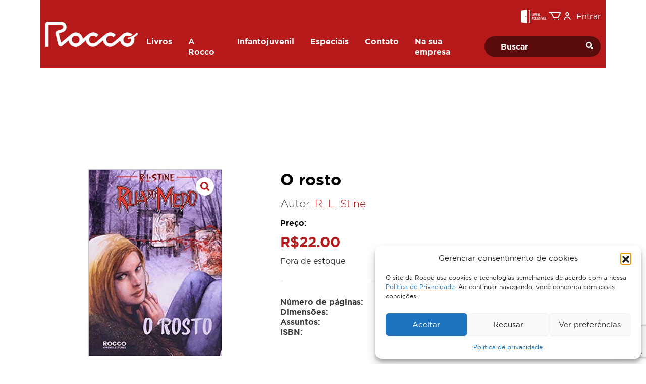

--- FILE ---
content_type: text/html; charset=UTF-8
request_url: https://rocco.com.br/produto/o-rosto/
body_size: 52424
content:
<!doctype html>
<html lang="pt-BR">
  <head>
    <meta charset="utf-8">
    <meta name="viewport" content="width=device-width, initial-scale=1">
    <title>O rosto &#8211; Editora Rocco</title><link rel="preload" data-rocket-preload as="image" href="https://rocco.com.br/wp-content/uploads/2022/12/9788532517388.jpg" fetchpriority="high">
<meta name='robots' content='max-image-preview:large' />
<script type='application/javascript'  id='pys-version-script'>console.log('PixelYourSite Free version 11.1.5.2');</script>
<style id='wp-img-auto-sizes-contain-inline-css'>
img:is([sizes=auto i],[sizes^="auto," i]){contain-intrinsic-size:3000px 1500px}
/*# sourceURL=wp-img-auto-sizes-contain-inline-css */
</style>
<style id='global-styles-inline-css'>
:root{--wp--preset--aspect-ratio--square: 1;--wp--preset--aspect-ratio--4-3: 4/3;--wp--preset--aspect-ratio--3-4: 3/4;--wp--preset--aspect-ratio--3-2: 3/2;--wp--preset--aspect-ratio--2-3: 2/3;--wp--preset--aspect-ratio--16-9: 16/9;--wp--preset--aspect-ratio--9-16: 9/16;--wp--preset--color--black: #000000;--wp--preset--color--cyan-bluish-gray: #abb8c3;--wp--preset--color--white: #ffffff;--wp--preset--color--pale-pink: #f78da7;--wp--preset--color--vivid-red: #cf2e2e;--wp--preset--color--luminous-vivid-orange: #ff6900;--wp--preset--color--luminous-vivid-amber: #fcb900;--wp--preset--color--light-green-cyan: #7bdcb5;--wp--preset--color--vivid-green-cyan: #00d084;--wp--preset--color--pale-cyan-blue: #8ed1fc;--wp--preset--color--vivid-cyan-blue: #0693e3;--wp--preset--color--vivid-purple: #9b51e0;--wp--preset--color--primary: #B5191A;--wp--preset--color--secondary: #F8B916;--wp--preset--color--success: #93C13E;--wp--preset--color--warning: #E5C100;--wp--preset--color--grey-90: #363636;--wp--preset--color--grey-80: #898989;--wp--preset--color--grey-30: #D7D7D7;--wp--preset--color--grey-20: #EBEBEB;--wp--preset--color--grey-10: #f5f5f5;--wp--preset--color--light: #FFFFFF;--wp--preset--color--dark: #212529;--wp--preset--gradient--vivid-cyan-blue-to-vivid-purple: linear-gradient(135deg,rgb(6,147,227) 0%,rgb(155,81,224) 100%);--wp--preset--gradient--light-green-cyan-to-vivid-green-cyan: linear-gradient(135deg,rgb(122,220,180) 0%,rgb(0,208,130) 100%);--wp--preset--gradient--luminous-vivid-amber-to-luminous-vivid-orange: linear-gradient(135deg,rgb(252,185,0) 0%,rgb(255,105,0) 100%);--wp--preset--gradient--luminous-vivid-orange-to-vivid-red: linear-gradient(135deg,rgb(255,105,0) 0%,rgb(207,46,46) 100%);--wp--preset--gradient--very-light-gray-to-cyan-bluish-gray: linear-gradient(135deg,rgb(238,238,238) 0%,rgb(169,184,195) 100%);--wp--preset--gradient--cool-to-warm-spectrum: linear-gradient(135deg,rgb(74,234,220) 0%,rgb(151,120,209) 20%,rgb(207,42,186) 40%,rgb(238,44,130) 60%,rgb(251,105,98) 80%,rgb(254,248,76) 100%);--wp--preset--gradient--blush-light-purple: linear-gradient(135deg,rgb(255,206,236) 0%,rgb(152,150,240) 100%);--wp--preset--gradient--blush-bordeaux: linear-gradient(135deg,rgb(254,205,165) 0%,rgb(254,45,45) 50%,rgb(107,0,62) 100%);--wp--preset--gradient--luminous-dusk: linear-gradient(135deg,rgb(255,203,112) 0%,rgb(199,81,192) 50%,rgb(65,88,208) 100%);--wp--preset--gradient--pale-ocean: linear-gradient(135deg,rgb(255,245,203) 0%,rgb(182,227,212) 50%,rgb(51,167,181) 100%);--wp--preset--gradient--electric-grass: linear-gradient(135deg,rgb(202,248,128) 0%,rgb(113,206,126) 100%);--wp--preset--gradient--midnight: linear-gradient(135deg,rgb(2,3,129) 0%,rgb(40,116,252) 100%);--wp--preset--font-size--small: 13px;--wp--preset--font-size--medium: 20px;--wp--preset--font-size--large: 36px;--wp--preset--font-size--x-large: 42px;--wp--preset--font-size--headings-h-1: 4rem;--wp--preset--font-size--headings-h-2: 2.875rem;--wp--preset--font-size--headings-h-3: 2rem;--wp--preset--font-size--headings-h-4: 1.75rem;--wp--preset--font-size--headings-h-5: 1.3125rem;--wp--preset--font-size--headings-h-6: 1rem;--wp--preset--font-size--paragraph: 1rem;--wp--preset--font-size--sm-paragraph: 0.75rem;--wp--preset--font-family--gotham-pro-sansserif: "Gotham Pro";--wp--preset--spacing--20: 0.44rem;--wp--preset--spacing--30: 0.67rem;--wp--preset--spacing--40: 1rem;--wp--preset--spacing--50: 1.5rem;--wp--preset--spacing--60: 2.25rem;--wp--preset--spacing--70: 3.38rem;--wp--preset--spacing--80: 5.06rem;--wp--preset--shadow--natural: 6px 6px 9px rgba(0, 0, 0, 0.2);--wp--preset--shadow--deep: 12px 12px 50px rgba(0, 0, 0, 0.4);--wp--preset--shadow--sharp: 6px 6px 0px rgba(0, 0, 0, 0.2);--wp--preset--shadow--outlined: 6px 6px 0px -3px rgb(255, 255, 255), 6px 6px rgb(0, 0, 0);--wp--preset--shadow--crisp: 6px 6px 0px rgb(0, 0, 0);}:root { --wp--style--global--content-size: 960px;--wp--style--global--wide-size: 960px; }:where(body) { margin: 0; }.wp-site-blocks > .alignleft { float: left; margin-right: 2em; }.wp-site-blocks > .alignright { float: right; margin-left: 2em; }.wp-site-blocks > .aligncenter { justify-content: center; margin-left: auto; margin-right: auto; }:where(.is-layout-flex){gap: 0.5em;}:where(.is-layout-grid){gap: 0.5em;}.is-layout-flow > .alignleft{float: left;margin-inline-start: 0;margin-inline-end: 2em;}.is-layout-flow > .alignright{float: right;margin-inline-start: 2em;margin-inline-end: 0;}.is-layout-flow > .aligncenter{margin-left: auto !important;margin-right: auto !important;}.is-layout-constrained > .alignleft{float: left;margin-inline-start: 0;margin-inline-end: 2em;}.is-layout-constrained > .alignright{float: right;margin-inline-start: 2em;margin-inline-end: 0;}.is-layout-constrained > .aligncenter{margin-left: auto !important;margin-right: auto !important;}.is-layout-constrained > :where(:not(.alignleft):not(.alignright):not(.alignfull)){max-width: var(--wp--style--global--content-size);margin-left: auto !important;margin-right: auto !important;}.is-layout-constrained > .alignwide{max-width: var(--wp--style--global--wide-size);}body .is-layout-flex{display: flex;}.is-layout-flex{flex-wrap: wrap;align-items: center;}.is-layout-flex > :is(*, div){margin: 0;}body .is-layout-grid{display: grid;}.is-layout-grid > :is(*, div){margin: 0;}body{font-family: var(--wp--preset--font-family--gotham-pro-sansserif);padding-top: 0px;padding-right: 0px;padding-bottom: 0px;padding-left: 0px;}a:where(:not(.wp-element-button)){text-decoration: underline;}:root :where(.wp-element-button, .wp-block-button__link){background-color: #32373c;border-width: 0;color: #fff;font-family: inherit;font-size: inherit;font-style: inherit;font-weight: inherit;letter-spacing: inherit;line-height: inherit;padding-top: calc(0.667em + 2px);padding-right: calc(1.333em + 2px);padding-bottom: calc(0.667em + 2px);padding-left: calc(1.333em + 2px);text-decoration: none;text-transform: inherit;}.has-black-color{color: var(--wp--preset--color--black) !important;}.has-cyan-bluish-gray-color{color: var(--wp--preset--color--cyan-bluish-gray) !important;}.has-white-color{color: var(--wp--preset--color--white) !important;}.has-pale-pink-color{color: var(--wp--preset--color--pale-pink) !important;}.has-vivid-red-color{color: var(--wp--preset--color--vivid-red) !important;}.has-luminous-vivid-orange-color{color: var(--wp--preset--color--luminous-vivid-orange) !important;}.has-luminous-vivid-amber-color{color: var(--wp--preset--color--luminous-vivid-amber) !important;}.has-light-green-cyan-color{color: var(--wp--preset--color--light-green-cyan) !important;}.has-vivid-green-cyan-color{color: var(--wp--preset--color--vivid-green-cyan) !important;}.has-pale-cyan-blue-color{color: var(--wp--preset--color--pale-cyan-blue) !important;}.has-vivid-cyan-blue-color{color: var(--wp--preset--color--vivid-cyan-blue) !important;}.has-vivid-purple-color{color: var(--wp--preset--color--vivid-purple) !important;}.has-primary-color{color: var(--wp--preset--color--primary) !important;}.has-secondary-color{color: var(--wp--preset--color--secondary) !important;}.has-success-color{color: var(--wp--preset--color--success) !important;}.has-warning-color{color: var(--wp--preset--color--warning) !important;}.has-grey-90-color{color: var(--wp--preset--color--grey-90) !important;}.has-grey-80-color{color: var(--wp--preset--color--grey-80) !important;}.has-grey-30-color{color: var(--wp--preset--color--grey-30) !important;}.has-grey-20-color{color: var(--wp--preset--color--grey-20) !important;}.has-grey-10-color{color: var(--wp--preset--color--grey-10) !important;}.has-light-color{color: var(--wp--preset--color--light) !important;}.has-dark-color{color: var(--wp--preset--color--dark) !important;}.has-black-background-color{background-color: var(--wp--preset--color--black) !important;}.has-cyan-bluish-gray-background-color{background-color: var(--wp--preset--color--cyan-bluish-gray) !important;}.has-white-background-color{background-color: var(--wp--preset--color--white) !important;}.has-pale-pink-background-color{background-color: var(--wp--preset--color--pale-pink) !important;}.has-vivid-red-background-color{background-color: var(--wp--preset--color--vivid-red) !important;}.has-luminous-vivid-orange-background-color{background-color: var(--wp--preset--color--luminous-vivid-orange) !important;}.has-luminous-vivid-amber-background-color{background-color: var(--wp--preset--color--luminous-vivid-amber) !important;}.has-light-green-cyan-background-color{background-color: var(--wp--preset--color--light-green-cyan) !important;}.has-vivid-green-cyan-background-color{background-color: var(--wp--preset--color--vivid-green-cyan) !important;}.has-pale-cyan-blue-background-color{background-color: var(--wp--preset--color--pale-cyan-blue) !important;}.has-vivid-cyan-blue-background-color{background-color: var(--wp--preset--color--vivid-cyan-blue) !important;}.has-vivid-purple-background-color{background-color: var(--wp--preset--color--vivid-purple) !important;}.has-primary-background-color{background-color: var(--wp--preset--color--primary) !important;}.has-secondary-background-color{background-color: var(--wp--preset--color--secondary) !important;}.has-success-background-color{background-color: var(--wp--preset--color--success) !important;}.has-warning-background-color{background-color: var(--wp--preset--color--warning) !important;}.has-grey-90-background-color{background-color: var(--wp--preset--color--grey-90) !important;}.has-grey-80-background-color{background-color: var(--wp--preset--color--grey-80) !important;}.has-grey-30-background-color{background-color: var(--wp--preset--color--grey-30) !important;}.has-grey-20-background-color{background-color: var(--wp--preset--color--grey-20) !important;}.has-grey-10-background-color{background-color: var(--wp--preset--color--grey-10) !important;}.has-light-background-color{background-color: var(--wp--preset--color--light) !important;}.has-dark-background-color{background-color: var(--wp--preset--color--dark) !important;}.has-black-border-color{border-color: var(--wp--preset--color--black) !important;}.has-cyan-bluish-gray-border-color{border-color: var(--wp--preset--color--cyan-bluish-gray) !important;}.has-white-border-color{border-color: var(--wp--preset--color--white) !important;}.has-pale-pink-border-color{border-color: var(--wp--preset--color--pale-pink) !important;}.has-vivid-red-border-color{border-color: var(--wp--preset--color--vivid-red) !important;}.has-luminous-vivid-orange-border-color{border-color: var(--wp--preset--color--luminous-vivid-orange) !important;}.has-luminous-vivid-amber-border-color{border-color: var(--wp--preset--color--luminous-vivid-amber) !important;}.has-light-green-cyan-border-color{border-color: var(--wp--preset--color--light-green-cyan) !important;}.has-vivid-green-cyan-border-color{border-color: var(--wp--preset--color--vivid-green-cyan) !important;}.has-pale-cyan-blue-border-color{border-color: var(--wp--preset--color--pale-cyan-blue) !important;}.has-vivid-cyan-blue-border-color{border-color: var(--wp--preset--color--vivid-cyan-blue) !important;}.has-vivid-purple-border-color{border-color: var(--wp--preset--color--vivid-purple) !important;}.has-primary-border-color{border-color: var(--wp--preset--color--primary) !important;}.has-secondary-border-color{border-color: var(--wp--preset--color--secondary) !important;}.has-success-border-color{border-color: var(--wp--preset--color--success) !important;}.has-warning-border-color{border-color: var(--wp--preset--color--warning) !important;}.has-grey-90-border-color{border-color: var(--wp--preset--color--grey-90) !important;}.has-grey-80-border-color{border-color: var(--wp--preset--color--grey-80) !important;}.has-grey-30-border-color{border-color: var(--wp--preset--color--grey-30) !important;}.has-grey-20-border-color{border-color: var(--wp--preset--color--grey-20) !important;}.has-grey-10-border-color{border-color: var(--wp--preset--color--grey-10) !important;}.has-light-border-color{border-color: var(--wp--preset--color--light) !important;}.has-dark-border-color{border-color: var(--wp--preset--color--dark) !important;}.has-vivid-cyan-blue-to-vivid-purple-gradient-background{background: var(--wp--preset--gradient--vivid-cyan-blue-to-vivid-purple) !important;}.has-light-green-cyan-to-vivid-green-cyan-gradient-background{background: var(--wp--preset--gradient--light-green-cyan-to-vivid-green-cyan) !important;}.has-luminous-vivid-amber-to-luminous-vivid-orange-gradient-background{background: var(--wp--preset--gradient--luminous-vivid-amber-to-luminous-vivid-orange) !important;}.has-luminous-vivid-orange-to-vivid-red-gradient-background{background: var(--wp--preset--gradient--luminous-vivid-orange-to-vivid-red) !important;}.has-very-light-gray-to-cyan-bluish-gray-gradient-background{background: var(--wp--preset--gradient--very-light-gray-to-cyan-bluish-gray) !important;}.has-cool-to-warm-spectrum-gradient-background{background: var(--wp--preset--gradient--cool-to-warm-spectrum) !important;}.has-blush-light-purple-gradient-background{background: var(--wp--preset--gradient--blush-light-purple) !important;}.has-blush-bordeaux-gradient-background{background: var(--wp--preset--gradient--blush-bordeaux) !important;}.has-luminous-dusk-gradient-background{background: var(--wp--preset--gradient--luminous-dusk) !important;}.has-pale-ocean-gradient-background{background: var(--wp--preset--gradient--pale-ocean) !important;}.has-electric-grass-gradient-background{background: var(--wp--preset--gradient--electric-grass) !important;}.has-midnight-gradient-background{background: var(--wp--preset--gradient--midnight) !important;}.has-small-font-size{font-size: var(--wp--preset--font-size--small) !important;}.has-medium-font-size{font-size: var(--wp--preset--font-size--medium) !important;}.has-large-font-size{font-size: var(--wp--preset--font-size--large) !important;}.has-x-large-font-size{font-size: var(--wp--preset--font-size--x-large) !important;}.has-headings-h-1-font-size{font-size: var(--wp--preset--font-size--headings-h-1) !important;}.has-headings-h-2-font-size{font-size: var(--wp--preset--font-size--headings-h-2) !important;}.has-headings-h-3-font-size{font-size: var(--wp--preset--font-size--headings-h-3) !important;}.has-headings-h-4-font-size{font-size: var(--wp--preset--font-size--headings-h-4) !important;}.has-headings-h-5-font-size{font-size: var(--wp--preset--font-size--headings-h-5) !important;}.has-headings-h-6-font-size{font-size: var(--wp--preset--font-size--headings-h-6) !important;}.has-paragraph-font-size{font-size: var(--wp--preset--font-size--paragraph) !important;}.has-sm-paragraph-font-size{font-size: var(--wp--preset--font-size--sm-paragraph) !important;}.has-gotham-pro-sansserif-font-family{font-family: var(--wp--preset--font-family--gotham-pro-sansserif) !important;}
:where(.wp-block-post-template.is-layout-flex){gap: 1.25em;}:where(.wp-block-post-template.is-layout-grid){gap: 1.25em;}
:where(.wp-block-term-template.is-layout-flex){gap: 1.25em;}:where(.wp-block-term-template.is-layout-grid){gap: 1.25em;}
:where(.wp-block-columns.is-layout-flex){gap: 2em;}:where(.wp-block-columns.is-layout-grid){gap: 2em;}
:root :where(.wp-block-pullquote){font-size: 1.5em;line-height: 1.6;}
/*# sourceURL=global-styles-inline-css */
</style>
<link data-minify="1" rel="stylesheet" href="https://rocco.com.br/wp-content/cache/min/1/wp-content/plugins/metabooks-integration/assets/public/css/metabooks-integration-public.css?ver=1768702731"><link rel="stylesheet" href="https://rocco.com.br/wp-content/cache/background-css/1/rocco.com.br/wp-content/plugins/woocommerce/assets/css/photoswipe/photoswipe.min.css?wpr_t=1768779357"><link rel="stylesheet" href="https://rocco.com.br/wp-content/cache/background-css/1/rocco.com.br/wp-content/plugins/woocommerce/assets/css/photoswipe/default-skin/default-skin.min.css?wpr_t=1768779357"><style id='woocommerce-inline-inline-css'>
.woocommerce form .form-row .required { visibility: visible; }
/*# sourceURL=woocommerce-inline-inline-css */
</style>
<link rel="stylesheet" href="/wp-content/plugins/complianz-gdpr/assets/css/cookieblocker.min.css"><link data-minify="1" rel="stylesheet" href="https://rocco.com.br/wp-content/cache/min/1/wp-content/plugins/pre-orders-for-woocommerce/media/css/main.css?ver=1768702731"><link data-minify="1" rel="stylesheet" href="https://rocco.com.br/wp-content/cache/min/1/wp-content/plugins/woocommerce/assets/css/brands.css?ver=1768702731"><link data-minify="1" rel="stylesheet" href="https://rocco.com.br/wp-content/cache/background-css/1/rocco.com.br/wp-content/cache/min/1/wp-content/themes/rocco-editora/public/css/app.563fc9.css?ver=1768702731&wpr_t=1768779357"><style id='rocket-lazyload-inline-css'>
.rll-youtube-player{position:relative;padding-bottom:56.23%;height:0;overflow:hidden;max-width:100%;}.rll-youtube-player:focus-within{outline: 2px solid currentColor;outline-offset: 5px;}.rll-youtube-player iframe{position:absolute;top:0;left:0;width:100%;height:100%;z-index:100;background:0 0}.rll-youtube-player img{bottom:0;display:block;left:0;margin:auto;max-width:100%;width:100%;position:absolute;right:0;top:0;border:none;height:auto;-webkit-transition:.4s all;-moz-transition:.4s all;transition:.4s all}.rll-youtube-player img:hover{-webkit-filter:brightness(75%)}.rll-youtube-player .play{height:100%;width:100%;left:0;top:0;position:absolute;background:var(--wpr-bg-bdd6d563-c432-41ef-b69f-9d07c9deb0c5) no-repeat center;background-color: transparent !important;cursor:pointer;border:none;}.wp-embed-responsive .wp-has-aspect-ratio .rll-youtube-player{position:absolute;padding-bottom:0;width:100%;height:100%;top:0;bottom:0;left:0;right:0}
/*# sourceURL=rocket-lazyload-inline-css */
</style>
<link rel="canonical" href="https://rocco.com.br/produto/o-rosto/" />
			<style>.cmplz-hidden {
					display: none !important;
				}</style>	<noscript><style>.woocommerce-product-gallery{ opacity: 1 !important; }</style></noscript>
	<meta name="generator" content="Elementor 3.34.0; features: e_font_icon_svg, additional_custom_breakpoints; settings: css_print_method-external, google_font-enabled, font_display-swap">
			<style>
				.e-con.e-parent:nth-of-type(n+4):not(.e-lazyloaded):not(.e-no-lazyload),
				.e-con.e-parent:nth-of-type(n+4):not(.e-lazyloaded):not(.e-no-lazyload) * {
					background-image: none !important;
				}
				@media screen and (max-height: 1024px) {
					.e-con.e-parent:nth-of-type(n+3):not(.e-lazyloaded):not(.e-no-lazyload),
					.e-con.e-parent:nth-of-type(n+3):not(.e-lazyloaded):not(.e-no-lazyload) * {
						background-image: none !important;
					}
				}
				@media screen and (max-height: 640px) {
					.e-con.e-parent:nth-of-type(n+2):not(.e-lazyloaded):not(.e-no-lazyload),
					.e-con.e-parent:nth-of-type(n+2):not(.e-lazyloaded):not(.e-no-lazyload) * {
						background-image: none !important;
					}
				}
			</style>
			<!-- Meta Pixel Code -->
<script>
!function(f,b,e,v,n,t,s)
{if(f.fbq)return;n=f.fbq=function(){n.callMethod?
n.callMethod.apply(n,arguments):n.queue.push(arguments)};
if(!f._fbq)f._fbq=n;n.push=n;n.loaded=!0;n.version='2.0';
n.queue=[];t=b.createElement(e);t.async=!0;
t.src=v;s=b.getElementsByTagName(e)[0];
s.parentNode.insertBefore(t,s)}(window, document,'script',
'https://connect.facebook.net/en_US/fbevents.js');
fbq('init', '1078557725541152');
fbq('track', 'PageView');
</script>
<noscript><img height="1" width="1" style="display:none"
src="https://www.facebook.com/tr?id=1078557725541152&ev=PageView&noscript=1"
/></noscript>
<!-- End Meta Pixel Code -->
<!-- Google tag (gtag.js) -->
<script type="text/plain" data-service="google-analytics" data-category="statistics" async data-cmplz-src="https://www.googletagmanager.com/gtag/js?id=AW-965658463"></script> <script> window.dataLayer = window.dataLayer || []; function gtag(){dataLayer.push(arguments);} gtag('js', new Date()); gtag('config', 'AW-965658463'); </script>
<!-- Tiktok -->
<script>
!function (w, d, t) {
  w.TiktokAnalyticsObject=t;var ttq=w[t]=w[t]||[];ttq.methods=["page","track","identify","instances","debug","on","off","once","ready","alias","group","enableCookie","disableCookie"],ttq.setAndDefer=function(t,e){t[e]=function(){t.push([e].concat(Array.prototype.slice.call(arguments,0)))}};for(var i=0;i<ttq.methods.length;i++)ttq.setAndDefer(ttq,ttq.methods[i]);ttq.instance=function(t){for(var e=ttq._i[t]||[],n=0;n<ttq.methods.length;n++)ttq.setAndDefer(e,ttq.methods[n]);return e},ttq.load=function(e,n){var i="https://analytics.tiktok.com/i18n/pixel/events.js";ttq._i=ttq._i||{},ttq._i[e]=[],ttq._i[e]._u=i,ttq._t=ttq._t||{},ttq._t[e]=+new Date,ttq._o=ttq._o||{},ttq._o[e]=n||{};var o=document.createElement("script");o.type="text/javascript",o.async=!0,o.src=i+"?sdkid="+e+"&lib="+t;var a=document.getElementsByTagName("script")[0];a.parentNode.insertBefore(o,a)};
  ttq.load('CMENR43C77UFIL1R5LK0');
  ttq.page();
}(window, document, 'ttq');
</script>
<link rel="icon" href="/wp-content/uploads/2023/09/cropped-rocco-favicon-32x32-1.jpg" sizes="32x32">
<link rel="icon" href="/wp-content/uploads/2023/09/cropped-rocco-favicon-32x32-1.jpg" sizes="192x192">
<link rel="apple-touch-icon" href="/wp-content/uploads/2023/09/cropped-rocco-favicon-32x32-1.jpg">
<meta name="msapplication-TileImage" content="/wp-content/uploads/2023/09/cropped-rocco-favicon-32x32-1.jpg">
		<style id="wp-custom-css">
			.wc-block-cart-item__product .wc-block-components-product-metadata {
	display: none !important;
}
abbr[title] {
    text-decoration: none !important;
    -webkit-text-decoration-skip-ink: none;
    text-decoration-skip-ink: none
}

.single-post #main {
    max-width: 1180px;
    margin: 60px auto;	
}

.woocommerce-product-details__short-description {
	display: none !important;
}
.wc-payment-form .logo {
	width: 20%;
}
#menu-politicas li a {
	font-weight: normal;
	    font-size: 14px;
}
/* CSS do Slider Rocco - Verità */

#menu-container{
z-index: 999 !important;
    position: relative;
/*	background: transparent ; */
}

.rocco-banner-slider{
		margin-top: -120px;
}

.page-id-13321 h1.entry-title {
    display: none;
}
/* Fim do CSS do Slider Rocco - Verità */
		</style>
		<noscript><style id="rocket-lazyload-nojs-css">.rll-youtube-player, [data-lazy-src]{display:none !important;}</style></noscript>  <style id="wpr-lazyload-bg-container"></style><style id="wpr-lazyload-bg-exclusion"></style>
<noscript>
<style id="wpr-lazyload-bg-nostyle">button.pswp__button{--wpr-bg-55bbb071-93a7-41cd-9766-1a1532d5ff55: url('https://rocco.com.br/wp-content/plugins/woocommerce/assets/css/photoswipe/default-skin/default-skin.png');}.pswp__button,.pswp__button--arrow--left:before,.pswp__button--arrow--right:before{--wpr-bg-4353d99b-fc24-468e-8521-46222bd68119: url('https://rocco.com.br/wp-content/plugins/woocommerce/assets/css/photoswipe/default-skin/default-skin.png');}.pswp__preloader--active .pswp__preloader__icn{--wpr-bg-04fabb63-d29f-48e9-891a-e3079f53dac9: url('https://rocco.com.br/wp-content/plugins/woocommerce/assets/css/photoswipe/default-skin/preloader.gif');}.pswp--svg .pswp__button,.pswp--svg .pswp__button--arrow--left:before,.pswp--svg .pswp__button--arrow--right:before{--wpr-bg-d35798ec-7676-424a-82da-20286ea443dc: url('https://rocco.com.br/wp-content/plugins/woocommerce/assets/css/photoswipe/default-skin/default-skin.svg');}#app>footer:after{--wpr-bg-0af1ac58-e2bb-42bc-938e-06b3f489d957: url('https://rocco.com.br/wp-content/themes/rocco-editora/public/images/grafismo-desktop.6e3fc6.png');}#app>footer:after{--wpr-bg-d66e5246-0749-4d31-b7fa-69d14be40ff3: url('https://rocco.com.br/wp-content/themes/rocco-editora/public/images/grafismo-mobile.998417.png');}.has-contato-grafismo:before{--wpr-bg-c278728e-7c96-456a-ab74-8c4e4536cb38: url('https://rocco.com.br/wp-content/themes/rocco-editora/public/images/grafismo-contato.594b0b.png');}.author-loop-item .author-thumbnail{--wpr-bg-e9c76de1-3aca-47a6-bb30-de89ef7fd010: url('https://rocco.com.br/wp-content/themes/rocco-editora/public/images/author-placeholder.01b5cd.png');}.has-series-grafismo:after{--wpr-bg-dc240ac9-0705-4ce8-a201-af93761c1e12: url('https://rocco.com.br/wp-content/themes/rocco-editora/public/images/grafismo-estrelas.912867.png');}.rll-youtube-player .play{--wpr-bg-bdd6d563-c432-41ef-b69f-9d07c9deb0c5: url('https://rocco.com.br/wp-content/plugins/wp-rocket/assets/img/youtube.png');}</style>
</noscript>
<script type="application/javascript">const rocket_pairs = [{"selector":"button.pswp__button","style":"button.pswp__button{--wpr-bg-55bbb071-93a7-41cd-9766-1a1532d5ff55: url('https:\/\/rocco.com.br\/wp-content\/plugins\/woocommerce\/assets\/css\/photoswipe\/default-skin\/default-skin.png');}","hash":"55bbb071-93a7-41cd-9766-1a1532d5ff55","url":"https:\/\/rocco.com.br\/wp-content\/plugins\/woocommerce\/assets\/css\/photoswipe\/default-skin\/default-skin.png"},{"selector":".pswp__button,.pswp__button--arrow--left,.pswp__button--arrow--right","style":".pswp__button,.pswp__button--arrow--left:before,.pswp__button--arrow--right:before{--wpr-bg-4353d99b-fc24-468e-8521-46222bd68119: url('https:\/\/rocco.com.br\/wp-content\/plugins\/woocommerce\/assets\/css\/photoswipe\/default-skin\/default-skin.png');}","hash":"4353d99b-fc24-468e-8521-46222bd68119","url":"https:\/\/rocco.com.br\/wp-content\/plugins\/woocommerce\/assets\/css\/photoswipe\/default-skin\/default-skin.png"},{"selector":".pswp__preloader--active .pswp__preloader__icn","style":".pswp__preloader--active .pswp__preloader__icn{--wpr-bg-04fabb63-d29f-48e9-891a-e3079f53dac9: url('https:\/\/rocco.com.br\/wp-content\/plugins\/woocommerce\/assets\/css\/photoswipe\/default-skin\/preloader.gif');}","hash":"04fabb63-d29f-48e9-891a-e3079f53dac9","url":"https:\/\/rocco.com.br\/wp-content\/plugins\/woocommerce\/assets\/css\/photoswipe\/default-skin\/preloader.gif"},{"selector":".pswp--svg .pswp__button,.pswp--svg .pswp__button--arrow--left,.pswp--svg .pswp__button--arrow--right","style":".pswp--svg .pswp__button,.pswp--svg .pswp__button--arrow--left:before,.pswp--svg .pswp__button--arrow--right:before{--wpr-bg-d35798ec-7676-424a-82da-20286ea443dc: url('https:\/\/rocco.com.br\/wp-content\/plugins\/woocommerce\/assets\/css\/photoswipe\/default-skin\/default-skin.svg');}","hash":"d35798ec-7676-424a-82da-20286ea443dc","url":"https:\/\/rocco.com.br\/wp-content\/plugins\/woocommerce\/assets\/css\/photoswipe\/default-skin\/default-skin.svg"},{"selector":"#app>footer","style":"#app>footer:after{--wpr-bg-0af1ac58-e2bb-42bc-938e-06b3f489d957: url('https:\/\/rocco.com.br\/wp-content\/themes\/rocco-editora\/public\/images\/grafismo-desktop.6e3fc6.png');}","hash":"0af1ac58-e2bb-42bc-938e-06b3f489d957","url":"https:\/\/rocco.com.br\/wp-content\/themes\/rocco-editora\/public\/images\/grafismo-desktop.6e3fc6.png"},{"selector":"#app>footer","style":"#app>footer:after{--wpr-bg-d66e5246-0749-4d31-b7fa-69d14be40ff3: url('https:\/\/rocco.com.br\/wp-content\/themes\/rocco-editora\/public\/images\/grafismo-mobile.998417.png');}","hash":"d66e5246-0749-4d31-b7fa-69d14be40ff3","url":"https:\/\/rocco.com.br\/wp-content\/themes\/rocco-editora\/public\/images\/grafismo-mobile.998417.png"},{"selector":".has-contato-grafismo","style":".has-contato-grafismo:before{--wpr-bg-c278728e-7c96-456a-ab74-8c4e4536cb38: url('https:\/\/rocco.com.br\/wp-content\/themes\/rocco-editora\/public\/images\/grafismo-contato.594b0b.png');}","hash":"c278728e-7c96-456a-ab74-8c4e4536cb38","url":"https:\/\/rocco.com.br\/wp-content\/themes\/rocco-editora\/public\/images\/grafismo-contato.594b0b.png"},{"selector":".author-loop-item .author-thumbnail","style":".author-loop-item .author-thumbnail{--wpr-bg-e9c76de1-3aca-47a6-bb30-de89ef7fd010: url('https:\/\/rocco.com.br\/wp-content\/themes\/rocco-editora\/public\/images\/author-placeholder.01b5cd.png');}","hash":"e9c76de1-3aca-47a6-bb30-de89ef7fd010","url":"https:\/\/rocco.com.br\/wp-content\/themes\/rocco-editora\/public\/images\/author-placeholder.01b5cd.png"},{"selector":".has-series-grafismo","style":".has-series-grafismo:after{--wpr-bg-dc240ac9-0705-4ce8-a201-af93761c1e12: url('https:\/\/rocco.com.br\/wp-content\/themes\/rocco-editora\/public\/images\/grafismo-estrelas.912867.png');}","hash":"dc240ac9-0705-4ce8-a201-af93761c1e12","url":"https:\/\/rocco.com.br\/wp-content\/themes\/rocco-editora\/public\/images\/grafismo-estrelas.912867.png"},{"selector":".rll-youtube-player .play","style":".rll-youtube-player .play{--wpr-bg-bdd6d563-c432-41ef-b69f-9d07c9deb0c5: url('https:\/\/rocco.com.br\/wp-content\/plugins\/wp-rocket\/assets\/img\/youtube.png');}","hash":"bdd6d563-c432-41ef-b69f-9d07c9deb0c5","url":"https:\/\/rocco.com.br\/wp-content\/plugins\/wp-rocket\/assets\/img\/youtube.png"}]; const rocket_excluded_pairs = [];</script><meta name="generator" content="WP Rocket 3.18.3" data-wpr-features="wpr_lazyload_css_bg_img wpr_minify_js wpr_lazyload_images wpr_lazyload_iframes wpr_oci wpr_image_dimensions wpr_minify_css wpr_host_fonts_locally" /></head>

  <body data-cmplz=1 class="wp-singular product-template-default single single-product postid-3375 wp-custom-logo wp-embed-responsive wp-theme-rocco-editora theme-rocco-editora woocommerce woocommerce-page woocommerce-demo-store woocommerce-no-js o-rosto elementor-default elementor-kit-13323">
        
    <div  id="app">
      


<div  class="container">
  
<a class="visually-hidden-focusable" href="#main">
  Pular para o conteúdo
</a>
<header  id="menu-container" class="py-1 py-md-2">
  <div class="container py-1 py-md-0">
    <div id="main-menu">
      <div id="topbar" class="gap-3 d-flex align-items-center justify-content-end">
                <section class="widget block-16 widget_block"><div class="wp-block-columns is-layout-flex wp-container-core-columns-is-layout-9d6595d7 wp-block-columns-is-layout-flex"><div class="wp-block-column is-layout-flow wp-block-column-is-layout-flow" style="flex-basis:100%"><a target="_blank" href="http://livroacessivel.org.br/"><img width="50" height="27" decoding="async" src="/wp-content/uploads/2022/10/livro-acessivel-1.png" alt="livro acessível" class="wp-image-2342"></a></div></div></section><section class="widget block-14 widget_block"><div data-block-name="woocommerce/mini-cart" class="wc-block-mini-cart wp-block-woocommerce-mini-cart " style="">
			<button class="wc-block-mini-cart__button" aria-label="Carrinho"><span class="wc-block-mini-cart__quantity-badge">
			<svg xmlns="http://www.w3.org/2000/svg" fill="currentColor" class="wc-block-mini-cart__icon" viewBox="0 0 32 32"><circle cx="12.667" cy="24.667" r="2"/><circle cx="23.333" cy="24.667" r="2"/><path fill-rule="evenodd" d="M9.285 10.036a1 1 0 0 1 .776-.37h15.272a1 1 0 0 1 .99 1.142l-1.333 9.333A1 1 0 0 1 24 21H12a1 1 0 0 1-.98-.797L9.083 10.87a1 1 0 0 1 .203-.834m2.005 1.63L12.814 19h10.319l1.047-7.333z" clip-rule="evenodd"/><path fill-rule="evenodd" d="M5.667 6.667a1 1 0 0 1 1-1h2.666a1 1 0 0 1 .984.82l.727 4a1 1 0 1 1-1.967.359l-.578-3.18H6.667a1 1 0 0 1-1-1" clip-rule="evenodd"/></svg>
			<span class="wc-block-mini-cart__badge" style=""></span>
		</span>
		</button>
			<div class="is-loading wc-block-components-drawer__screen-overlay wc-block-components-drawer__screen-overlay--is-hidden" aria-hidden="true">
				<div class="wc-block-mini-cart__drawer wc-block-components-drawer">
					<div class="wc-block-components-drawer__content">
						<div class="wc-block-mini-cart__template-part"><div data-block-name="woocommerce/mini-cart-contents" class="wp-block-woocommerce-mini-cart-contents">
	<div data-block-name="woocommerce/filled-mini-cart-contents-block" class="wp-block-woocommerce-filled-mini-cart-contents-block">
		<div data-block-name="woocommerce/mini-cart-title-block" class="wp-block-woocommerce-mini-cart-title-block">
			<div data-block-name="woocommerce/mini-cart-title-label-block" class="wp-block-woocommerce-mini-cart-title-label-block">
			</div>

			<div data-block-name="woocommerce/mini-cart-title-items-counter-block" class="wp-block-woocommerce-mini-cart-title-items-counter-block">
			</div>
		</div>
		<div data-block-name="woocommerce/mini-cart-items-block" class="wp-block-woocommerce-mini-cart-items-block">
			<div data-block-name="woocommerce/mini-cart-products-table-block" class="wp-block-woocommerce-mini-cart-products-table-block">
			</div>
		</div>
		<div data-block-name="woocommerce/mini-cart-footer-block" class="wp-block-woocommerce-mini-cart-footer-block">
			<div data-block-name="woocommerce/mini-cart-cart-button-block" class="wp-block-woocommerce-mini-cart-cart-button-block"></div>
			<div data-block-name="woocommerce/mini-cart-checkout-button-block" class="wp-block-woocommerce-mini-cart-checkout-button-block"></div>
		</div>
	</div>

	<div data-block-name="woocommerce/empty-mini-cart-contents-block" class="wp-block-woocommerce-empty-mini-cart-contents-block">
		<p class="has-text-align-center"><strong>Seu carrinho está vazio no momento!</strong></p>

		<div data-block-name="woocommerce/mini-cart-shopping-button-block" class="wp-block-woocommerce-mini-cart-shopping-button-block"></div>
	</div>
</div></div>
					</div>
				</div>
			</div>
		</div></section><section class="widget block-8 widget_block"><div class="user-menu dropdown wp-block-rocco-user-menu">
    <a href="https://rocco.com.br/minha-conta/" class="align-items-center d-flex text-decoration-none text-white"
    aria-expanded="false">
    <div class="rocco-icons icon-user fill-white me-1">
  <!-- Generated by IcoMoon.io -->
<svg width="16" height="16" version="1.1" xmlns="http://www.w3.org/2000/svg" width="32" height="32" viewBox="0 0 32 32">
<path d="M9.534 11.2c-1.342-2.324-1.156-5.467 0-7.467 1.154-2 3.783-3.733 6.466-3.733 2.476 0 5.228 1.588 6.466 3.733 1.342 2.324 1.156 5.467 0 7.467-1.154 2-3.783 3.733-6.466 3.733-2.476 0-5.228-1.588-6.466-3.733zM16 11.378c1.696 0 2.626-0.638 3.387-1.956s0.85-2.441 0-3.911c-0.793-1.376-1.799-1.956-3.387-1.956-1.696 0-2.626 0.638-3.387 1.956s-0.85 2.441 0 3.911c0.793 1.376 1.799 1.956 3.387 1.956zM4.622 32c-0.981 0-1.778-0.796-1.778-1.778 0.149-4.873 2.917-9.28 6.578-11.394 3.66-2.112 8.937-2.436 13.156 0 1.966 1.136 3.723 2.923 4.816 4.816 0.548 0.949 1.017 2.078 1.307 3.145 0.288 1.067 0.393 2.969 0.393 2.969 0.023 0.112 0 0 0 0 0.256 0.948-0.304 1.924-1.252 2.18s-1.924-0.304-2.18-1.252c0 0-0.023-0.112 0 0 0 0-0.165-2.123-0.395-2.969-0.228-0.843-0.519-1.543-0.953-2.295-0.871-1.508-1.961-2.617-3.515-3.515-3.365-1.943-6.622-1.717-9.6 0-2.978 1.719-4.949 4.428-4.8 8.315 0 0.981-0.796 1.778-1.778 1.778z"></path>
</svg>
</div>
    <span>Entrar</span>
</a>
  </div></section>                <button class="navbar-toggler d-md-none mobile-menu-toggle" type="button" aria-label="Abrir menu">
          <div class="rocco-icons icon-menu fill-light">
  <svg width="16" height="16" version="1.1" xmlns="http://www.w3.org/2000/svg" width="1024" height="1024" viewBox="0 0 1024 1024">
  <path d="M1024 232.961c0-25.893-20.978-46.884-46.852-46.884h-930.294c-25.876 0-46.853 20.99-46.853 46.884s20.977 46.885 46.853 46.885h930.294c25.874 0 46.852-20.991 46.852-46.885z"></path>
  <path d="M1024 512.232c0-25.893-20.978-46.885-46.852-46.885h-930.294c-25.876 0-46.853 20.99-46.853 46.885s20.977 46.884 46.853 46.884h930.294c25.874 0 46.852-20.99 46.852-46.884z"></path>
  <path d="M1024 791.037c0-25.893-20.978-46.88-46.852-46.88h-465.147c-25.874 0-46.853 20.987-46.853 46.88 0 25.898 20.978 46.885 46.853 46.885h465.147c25.874 0 46.852-20.987 46.852-46.885z"></path>
  </svg>
</div>
        </button>
      </div>
      <div class="site-logo" id="main-nav-logo">
  <a href="https://rocco.com.br/" class="custom-logo-link" rel="home"><img  width="184" height="50" src="/wp-content/uploads/2022/12/Logo-Rocco-Negativo-1.png" class="custom-logo" alt="Editora Rocco" decoding="async" /></a>
</div>
            <nav id="nav" class="navbar navbar-dark navbar-expand-md p-0">
        <div id="primary_menu" class="collapse navbar-collapse justify-content-center"><ul id="menu-menu-header" class="navbar-nav mr-auto" itemscope itemtype="http://www.schema.org/SiteNavigationElement"><li  id="menu-item-5732" class="mega-menu menu-item menu-item-type-post_type menu-item-object-page menu-item-has-children current_page_parent dropdown menu-item-5732 nav-item"><a href="#" aria-expanded="false" class="dropdown-toggle nav-link" id="menu-item-dropdown-5732" data-bs-toggle="dropdown"><span itemprop="name">Livros</span></a>
<ul class="dropdown-menu" aria-labelledby="menu-item-dropdown-5732">
	<li  id="menu-item-5738" class="menu-item menu-item-type-custom menu-item-object-custom menu-item-has-children dropdown menu-item-5738 nav-item"><a itemprop="url" href="#" class="dropdown-item"><span itemprop="name">Livros</span></a>
	<ul class="dropdown-menu" aria-labelledby="menu-item-dropdown-5732">
		<li  id="menu-item-6434" class="menu-item menu-item-type-post_type menu-item-object-page current_page_parent menu-item-6434 nav-item"><a itemprop="url" href="https://rocco.com.br/loja/" class="dropdown-item"><span itemprop="name">Todos</span></a></li>
	</ul>
</li>
	<li  id="menu-item-5739" class="menu-item menu-item-type-custom menu-item-object-custom menu-item-has-children dropdown menu-item-5739 nav-item"><a itemprop="url" href="#" class="dropdown-item"><span itemprop="name">Gêneros</span></a>
	<ul class="dropdown-menu" aria-labelledby="menu-item-dropdown-5732">
		<li  id="menu-item-5840" class="menu-item menu-item-type-taxonomy menu-item-object-product_genre menu-item-5840 nav-item"><a itemprop="url" href="/genero/saude-e-bem-estar/" class="dropdown-item"><span itemprop="name">Saúde e Bem-Estar</span></a></li>
		<li  id="menu-item-6283" class="menu-item menu-item-type-taxonomy menu-item-object-product_genre menu-item-6283 nav-item"><a itemprop="url" href="/genero/religiao-e-espiritualidade/" class="dropdown-item"><span itemprop="name">Religião e espiritualidade</span></a></li>
		<li  id="menu-item-6284" class="menu-item menu-item-type-taxonomy menu-item-object-product_genre menu-item-6284 nav-item"><a itemprop="url" href="/genero/negocios-e-desenvolvimento-pessoal/" class="dropdown-item"><span itemprop="name">Negócios e desenvolvimento pessoal</span></a></li>
		<li  id="menu-item-6288" class="menu-item menu-item-type-taxonomy menu-item-object-product_genre menu-item-6288 nav-item"><a itemprop="url" href="/genero/biografia-e-historia/" class="dropdown-item"><span itemprop="name">Biografia e história</span></a></li>
		<li  id="menu-item-6285" class="menu-item menu-item-type-taxonomy menu-item-object-product_genre menu-item-6285 nav-item"><a itemprop="url" href="/genero/culinaria-e-nutricao/" class="dropdown-item"><span itemprop="name">Culinária e nutrição</span></a></li>
		<li  id="menu-item-6286" class="menu-item menu-item-type-taxonomy menu-item-object-product_genre menu-item-6286 nav-item"><a itemprop="url" href="/genero/ciencia/" class="dropdown-item"><span itemprop="name">Ciência</span></a></li>
		<li  id="menu-item-6287" class="menu-item menu-item-type-taxonomy menu-item-object-product_genre menu-item-6287 nav-item"><a itemprop="url" href="/genero/ciencias-politicas-e-sociais/" class="dropdown-item"><span itemprop="name">Ciências políticas e sociais</span></a></li>
		<li  id="menu-item-6291" class="menu-item menu-item-type-taxonomy menu-item-object-product_genre menu-item-6291 nav-item"><a itemprop="url" href="/genero/infantil-e-infanto-juvenil/" class="dropdown-item"><span itemprop="name">Infantil e infanto-juvenil</span></a></li>
		<li  id="menu-item-6292" class="menu-item menu-item-type-taxonomy menu-item-object-product_genre menu-item-6292 nav-item"><a itemprop="url" href="/genero/jovem-adulto/" class="dropdown-item"><span itemprop="name">Jovem adulto</span></a></li>
		<li  id="menu-item-6289" class="menu-item menu-item-type-taxonomy menu-item-object-product_genre menu-item-6289 nav-item"><a itemprop="url" href="/genero/ficcao/" class="dropdown-item"><span itemprop="name">Ficção</span></a></li>
		<li  id="menu-item-6290" class="menu-item menu-item-type-taxonomy menu-item-object-product_genre menu-item-6290 nav-item"><a itemprop="url" href="/genero/hqs/" class="dropdown-item"><span itemprop="name">HQs</span></a></li>
		<li  id="menu-item-6293" class="menu-item menu-item-type-taxonomy menu-item-object-product_genre menu-item-6293 nav-item"><a itemprop="url" href="/genero/nao-ficcao/" class="dropdown-item"><span itemprop="name">Não-ficção</span></a></li>
	</ul>
</li>
</ul>
</li>
<li  id="menu-item-6400" class="menu-item menu-item-type-post_type menu-item-object-page menu-item-6400 nav-item"><a itemprop="url" href="https://rocco.com.br/rocco/" class="nav-link"><span itemprop="name">A Rocco</span></a></li>
<li  id="menu-item-12140" class="menu-item menu-item-type-custom menu-item-object-custom menu-item-has-children dropdown menu-item-12140 nav-item"><a href="#" aria-expanded="false" class="dropdown-toggle nav-link" id="menu-item-dropdown-12140" data-bs-toggle="dropdown"><span itemprop="name">Infantojuvenil</span></a>
<ul class="dropdown-menu" aria-labelledby="menu-item-dropdown-12140">
	<li  id="menu-item-6401" class="menu-item menu-item-type-taxonomy menu-item-object-product_specials menu-item-6401 nav-item"><a itemprop="url" href="/especial/rocquinho/" class="dropdown-item"><span itemprop="name">Infantil</span></a></li>
	<li  id="menu-item-12142" class="menu-item menu-item-type-custom menu-item-object-custom menu-item-12142 nav-item"><a itemprop="url" href="https://rocco.com.br/genero/infantil-e-infanto-juvenil/" class="dropdown-item"><span itemprop="name">Infantojuvenil</span></a></li>
	<li  id="menu-item-12141" class="menu-item menu-item-type-custom menu-item-object-custom menu-item-12141 nav-item"><a itemprop="url" href="https://rocco.com.br/genero/jovem-adulto/" class="dropdown-item"><span itemprop="name">Jovem Adulto</span></a></li>
</ul>
</li>
<li  id="menu-item-5843" class="menu-item menu-item-type-custom menu-item-object-custom menu-item-has-children dropdown menu-item-5843 nav-item"><a href="#" aria-expanded="false" class="dropdown-toggle nav-link" id="menu-item-dropdown-5843" data-bs-toggle="dropdown"><span itemprop="name">Especiais</span></a>
<ul class="dropdown-menu" aria-labelledby="menu-item-dropdown-5843">
	<li  id="menu-item-5844" class="menu-item menu-item-type-taxonomy menu-item-object-product_specials menu-item-5844 nav-item"><a itemprop="url" href="/especial/clarice-lispector/" class="dropdown-item"><span itemprop="name">Clarice Lispector</span></a></li>
	<li  id="menu-item-6448" class="menu-item menu-item-type-taxonomy menu-item-object-product_specials menu-item-6448 nav-item"><a itemprop="url" href="/especial/loja-harry-potter/" class="dropdown-item"><span itemprop="name">Loja Harry Potter</span></a></li>
	<li  id="menu-item-8515" class="menu-item menu-item-type-custom menu-item-object-custom menu-item-8515 nav-item"><a itemprop="url" href="https://rocco.com.br/especial/cronicas-vampirescas/" class="dropdown-item"><span itemprop="name">Crônicas Vampirescas</span></a></li>
	<li  id="menu-item-8455" class="menu-item menu-item-type-taxonomy menu-item-object-product_specials menu-item-8455 nav-item"><a itemprop="url" href="/especial/livros-prumo/" class="dropdown-item"><span itemprop="name">Prumo</span></a></li>
	<li  id="menu-item-5849" class="menu-item menu-item-type-post_type menu-item-object-page menu-item-5849 nav-item"><a itemprop="url" href="https://rocco.com.br/series-e-colecoes/" class="dropdown-item"><span itemprop="name">Séries e coleções</span></a></li>
</ul>
</li>
<li  id="menu-item-5842" class="menu-item menu-item-type-post_type menu-item-object-page menu-item-5842 nav-item"><a itemprop="url" href="https://rocco.com.br/entre-em-contato/" class="nav-link"><span itemprop="name">Contato</span></a></li>
<li  id="menu-item-12083" class="menu-item menu-item-type-custom menu-item-object-custom menu-item-12083 nav-item"><a itemprop="url" href="https://rocco.com.br/especial/vendas-corporativas/" class="nav-link"><span itemprop="name">Na sua empresa</span></a></li>
</ul></div>
      </nav>
            <div id="search">
        <form class="d-flex position-relative ajax-search-field" action="https://rocco.com.br" role="search" autocomplete="off">
  <input class="form-control border-0 text-white placeholder-color-inherit search-field-input" type="search" name="s"
    placeholder="Buscar" aria-label="Buscar" >
  <button class="btn btn-sm btn-dark bg-transparent border-0 position-absolute end-0 bottom-0 top-0 margin-auto px-1 pe-2"
    type="submit">
    <div class="rocco-icons icon-magnifier">
  <!-- Generated by IcoMoon.io -->
<svg width="16" height="16" version="1.1" xmlns="http://www.w3.org/2000/svg" width="32" height="32" viewBox="0 0 32 32">
<path d="M0 13.786c0-3.616 1.691-7.4 4.037-9.749 2.349-2.347 6.133-4.037 9.749-4.037s7.4 1.691 9.749 4.037c2.347 2.349 4.037 6.133 4.037 9.749s-1.691 7.4-4.037 9.749c-2.349 2.347-6.133 4.037-9.749 4.037s-7.4-1.691-9.749-4.037c-2.347-2.349-4.037-6.133-4.037-9.749zM7.808 19.765c1.677 1.675 3.453 2.475 5.979 2.475s4.301-0.8 5.979-2.475c1.675-1.677 2.475-3.453 2.475-5.979s-0.8-4.301-2.475-5.979c-1.677-1.675-3.453-2.475-5.979-2.475s-4.301 0.8-5.979 2.475c-1.675 1.677-2.475 3.453-2.475 5.979s0.8 4.301 2.475 5.979z"></path>
<path d="M21.919 21.919l7.413 7.413z"></path>
<path d="M20.034 20.034c1.040-1.043 2.731-1.043 3.771 0l7.413 7.413c1.043 1.040 1.043 2.731 0 3.771-1.040 1.043-2.731 1.043-3.771 0l-7.413-7.413c-1.043-1.040-1.043-2.731 0-3.771z"></path>
</svg>
</div>
<span class="visually-hidden">Buscar</span>
  </button>
  <div class="suggestions position-absolute end-0">
    <div class="items">
      <ul class="list-unstyled m-0 d-grid">
      </ul>
    </div>
    <div class="featured px-4"></div>
  </div>
</form>
      </div>
    </div>
  </div>
  <div id="mobile-menu" class="bg-light position-fixed h-100 w-100 d-md-none">
        <div class="login-wrapper py-2 px-20 bg-gray-light d-flex align-items-center justify-content-between position-relative">
      <div class="d-flex flex-row gap-1 align-items-center">
        <div class="user-logo bg-white">
          <div class="rocco-icons icon-user fill-dark">
  <!-- Generated by IcoMoon.io -->
<svg width="16" height="16" version="1.1" xmlns="http://www.w3.org/2000/svg" width="32" height="32" viewBox="0 0 32 32">
<path d="M9.534 11.2c-1.342-2.324-1.156-5.467 0-7.467 1.154-2 3.783-3.733 6.466-3.733 2.476 0 5.228 1.588 6.466 3.733 1.342 2.324 1.156 5.467 0 7.467-1.154 2-3.783 3.733-6.466 3.733-2.476 0-5.228-1.588-6.466-3.733zM16 11.378c1.696 0 2.626-0.638 3.387-1.956s0.85-2.441 0-3.911c-0.793-1.376-1.799-1.956-3.387-1.956-1.696 0-2.626 0.638-3.387 1.956s-0.85 2.441 0 3.911c0.793 1.376 1.799 1.956 3.387 1.956zM4.622 32c-0.981 0-1.778-0.796-1.778-1.778 0.149-4.873 2.917-9.28 6.578-11.394 3.66-2.112 8.937-2.436 13.156 0 1.966 1.136 3.723 2.923 4.816 4.816 0.548 0.949 1.017 2.078 1.307 3.145 0.288 1.067 0.393 2.969 0.393 2.969 0.023 0.112 0 0 0 0 0.256 0.948-0.304 1.924-1.252 2.18s-1.924-0.304-2.18-1.252c0 0-0.023-0.112 0 0 0 0-0.165-2.123-0.395-2.969-0.228-0.843-0.519-1.543-0.953-2.295-0.871-1.508-1.961-2.617-3.515-3.515-3.365-1.943-6.622-1.717-9.6 0-2.978 1.719-4.949 4.428-4.8 8.315 0 0.981-0.796 1.778-1.778 1.778z"></path>
</svg>
</div>
        </div>
                <p class="text-black m-0">Login ou Cadastro</p>
              </div>
      <a class="d-flex mobile-menu-toggle">
        <div class="rocco-icons icon-close fill-dark">
  <!-- Generated by IcoMoon.io -->
<svg width="16" height="16" version="1.1" xmlns="http://www.w3.org/2000/svg" width="1024" height="1024" viewBox="0 0 1024 1024">
<g id="icomoon-ignore">
</g>
<path fill="#000" d="M901.139 0l122.861 122.943-389.057 389.057 389.057 389.139-122.861 122.861-389.139-389.057-389.057 389.057-122.943-122.861 389.139-389.139-389.139-389.057 122.943-122.943 389.057 389.139 389.139-389.139z"></path>
</svg>
</div>
      </a>
    </div>

    <div class="content my-3 overflow-scroll h-100" data-scroll-lock-scrollable>
            <div class="d-flex flex-row flex-wrap justify-content-center align-items-center gap-20">
        <a href="https://rocco.com.br/minha-conta//" class="btn btn-primary btn-lg">Login</a>
        <a href="https://rocco.com.br/minha-conta//" class="btn btn-primary btn-lg">Cadastro</a>
      </div>
      
            <hr class="my-3 border-gray-dark mx-2">
      <nav class="px-4">
        <div id="mobile_primary_menu" class="menu-menu-header-container"><ul id="menu-menu-header-1" class="navbar-nav mr-auto" itemscope itemtype="http://www.schema.org/SiteNavigationElement"><li  class="mega-menu menu-item menu-item-type-post_type menu-item-object-page menu-item-has-children current_page_parent dropdown menu-item-5732 nav-item"><a href="#" aria-expanded="false" class="dropdown-toggle nav-link" id="menu-item-dropdown-5732" data-bs-toggle="dropdown"><span itemprop="name">Livros</span></a>
<ul class="dropdown-menu" aria-labelledby="menu-item-dropdown-5732">
	<li  class="menu-item menu-item-type-custom menu-item-object-custom menu-item-has-children dropdown menu-item-5738 nav-item"><a itemprop="url" href="#" class="dropdown-item"><span itemprop="name">Livros</span></a>
	<ul class="dropdown-menu" aria-labelledby="menu-item-dropdown-5732">
		<li  class="menu-item menu-item-type-post_type menu-item-object-page current_page_parent menu-item-6434 nav-item"><a itemprop="url" href="https://rocco.com.br/loja/" class="dropdown-item"><span itemprop="name">Todos</span></a></li>
	</ul>
</li>
	<li  class="menu-item menu-item-type-custom menu-item-object-custom menu-item-has-children dropdown menu-item-5739 nav-item"><a itemprop="url" href="#" class="dropdown-item"><span itemprop="name">Gêneros</span></a>
	<ul class="dropdown-menu" aria-labelledby="menu-item-dropdown-5732">
		<li  class="menu-item menu-item-type-taxonomy menu-item-object-product_genre menu-item-5840 nav-item"><a itemprop="url" href="/genero/saude-e-bem-estar/" class="dropdown-item"><span itemprop="name">Saúde e Bem-Estar</span></a></li>
		<li  class="menu-item menu-item-type-taxonomy menu-item-object-product_genre menu-item-6283 nav-item"><a itemprop="url" href="/genero/religiao-e-espiritualidade/" class="dropdown-item"><span itemprop="name">Religião e espiritualidade</span></a></li>
		<li  class="menu-item menu-item-type-taxonomy menu-item-object-product_genre menu-item-6284 nav-item"><a itemprop="url" href="/genero/negocios-e-desenvolvimento-pessoal/" class="dropdown-item"><span itemprop="name">Negócios e desenvolvimento pessoal</span></a></li>
		<li  class="menu-item menu-item-type-taxonomy menu-item-object-product_genre menu-item-6288 nav-item"><a itemprop="url" href="/genero/biografia-e-historia/" class="dropdown-item"><span itemprop="name">Biografia e história</span></a></li>
		<li  class="menu-item menu-item-type-taxonomy menu-item-object-product_genre menu-item-6285 nav-item"><a itemprop="url" href="/genero/culinaria-e-nutricao/" class="dropdown-item"><span itemprop="name">Culinária e nutrição</span></a></li>
		<li  class="menu-item menu-item-type-taxonomy menu-item-object-product_genre menu-item-6286 nav-item"><a itemprop="url" href="/genero/ciencia/" class="dropdown-item"><span itemprop="name">Ciência</span></a></li>
		<li  class="menu-item menu-item-type-taxonomy menu-item-object-product_genre menu-item-6287 nav-item"><a itemprop="url" href="/genero/ciencias-politicas-e-sociais/" class="dropdown-item"><span itemprop="name">Ciências políticas e sociais</span></a></li>
		<li  class="menu-item menu-item-type-taxonomy menu-item-object-product_genre menu-item-6291 nav-item"><a itemprop="url" href="/genero/infantil-e-infanto-juvenil/" class="dropdown-item"><span itemprop="name">Infantil e infanto-juvenil</span></a></li>
		<li  class="menu-item menu-item-type-taxonomy menu-item-object-product_genre menu-item-6292 nav-item"><a itemprop="url" href="/genero/jovem-adulto/" class="dropdown-item"><span itemprop="name">Jovem adulto</span></a></li>
		<li  class="menu-item menu-item-type-taxonomy menu-item-object-product_genre menu-item-6289 nav-item"><a itemprop="url" href="/genero/ficcao/" class="dropdown-item"><span itemprop="name">Ficção</span></a></li>
		<li  class="menu-item menu-item-type-taxonomy menu-item-object-product_genre menu-item-6290 nav-item"><a itemprop="url" href="/genero/hqs/" class="dropdown-item"><span itemprop="name">HQs</span></a></li>
		<li  class="menu-item menu-item-type-taxonomy menu-item-object-product_genre menu-item-6293 nav-item"><a itemprop="url" href="/genero/nao-ficcao/" class="dropdown-item"><span itemprop="name">Não-ficção</span></a></li>
	</ul>
</li>
</ul>
</li>
<li  class="menu-item menu-item-type-post_type menu-item-object-page menu-item-6400 nav-item"><a itemprop="url" href="https://rocco.com.br/rocco/" class="nav-link"><span itemprop="name">A Rocco</span></a></li>
<li  class="menu-item menu-item-type-custom menu-item-object-custom menu-item-has-children dropdown menu-item-12140 nav-item"><a href="#" aria-expanded="false" class="dropdown-toggle nav-link" id="menu-item-dropdown-12140" data-bs-toggle="dropdown"><span itemprop="name">Infantojuvenil</span></a>
<ul class="dropdown-menu" aria-labelledby="menu-item-dropdown-12140">
	<li  class="menu-item menu-item-type-taxonomy menu-item-object-product_specials menu-item-6401 nav-item"><a itemprop="url" href="/especial/rocquinho/" class="dropdown-item"><span itemprop="name">Infantil</span></a></li>
	<li  class="menu-item menu-item-type-custom menu-item-object-custom menu-item-12142 nav-item"><a itemprop="url" href="https://rocco.com.br/genero/infantil-e-infanto-juvenil/" class="dropdown-item"><span itemprop="name">Infantojuvenil</span></a></li>
	<li  class="menu-item menu-item-type-custom menu-item-object-custom menu-item-12141 nav-item"><a itemprop="url" href="https://rocco.com.br/genero/jovem-adulto/" class="dropdown-item"><span itemprop="name">Jovem Adulto</span></a></li>
</ul>
</li>
<li  class="menu-item menu-item-type-custom menu-item-object-custom menu-item-has-children dropdown menu-item-5843 nav-item"><a href="#" aria-expanded="false" class="dropdown-toggle nav-link" id="menu-item-dropdown-5843" data-bs-toggle="dropdown"><span itemprop="name">Especiais</span></a>
<ul class="dropdown-menu" aria-labelledby="menu-item-dropdown-5843">
	<li  class="menu-item menu-item-type-taxonomy menu-item-object-product_specials menu-item-5844 nav-item"><a itemprop="url" href="/especial/clarice-lispector/" class="dropdown-item"><span itemprop="name">Clarice Lispector</span></a></li>
	<li  class="menu-item menu-item-type-taxonomy menu-item-object-product_specials menu-item-6448 nav-item"><a itemprop="url" href="/especial/loja-harry-potter/" class="dropdown-item"><span itemprop="name">Loja Harry Potter</span></a></li>
	<li  class="menu-item menu-item-type-custom menu-item-object-custom menu-item-8515 nav-item"><a itemprop="url" href="https://rocco.com.br/especial/cronicas-vampirescas/" class="dropdown-item"><span itemprop="name">Crônicas Vampirescas</span></a></li>
	<li  class="menu-item menu-item-type-taxonomy menu-item-object-product_specials menu-item-8455 nav-item"><a itemprop="url" href="/especial/livros-prumo/" class="dropdown-item"><span itemprop="name">Prumo</span></a></li>
	<li  class="menu-item menu-item-type-post_type menu-item-object-page menu-item-5849 nav-item"><a itemprop="url" href="https://rocco.com.br/series-e-colecoes/" class="dropdown-item"><span itemprop="name">Séries e coleções</span></a></li>
</ul>
</li>
<li  class="menu-item menu-item-type-post_type menu-item-object-page menu-item-5842 nav-item"><a itemprop="url" href="https://rocco.com.br/entre-em-contato/" class="nav-link"><span itemprop="name">Contato</span></a></li>
<li  class="menu-item menu-item-type-custom menu-item-object-custom menu-item-12083 nav-item"><a itemprop="url" href="https://rocco.com.br/especial/vendas-corporativas/" class="nav-link"><span itemprop="name">Na sua empresa</span></a></li>
</ul></div>
      </nav>
          </div>
  </div>
</header>
  <main  id="main" class="main pb-10">
    <nav id="page-breadcrumb" aria-label="breadcrumb">
  <ol class="breadcrumb py-2 py-md-20 border-bottom border-md-none border-gray-light">
                <li class="breadcrumb-item"><a class="text-gray-dark text-decoration-none" href="https://rocco.com.br">Início</a></li>
                      <li class="breadcrumb-item"><a class="text-gray-dark text-decoration-none" href="/categoria-produto/literatura-infantil/">Literatura Infantil</a></li>
                      <li class="breadcrumb-item"><a class="text-gray-dark text-decoration-none" href="/categoria-produto/literatura-infantil/geral-literatura-infantil/">Geral</a></li>
                      <li class="breadcrumb-item active" aria-current="page"><strong>O rosto</strong></li>
            </ol>
  </nav>
</div>

<div  class="container">
  <div  class="woocommerce-notices-wrapper"></div>
  <div  id="product-3375" class="mt-3 mt-md-10 product type-product post-3375 status-publish first outofstock product_cat-geral-literatura-infantil has-post-thumbnail shipping-taxable purchasable product-type-simple">
    <section class="single-product-header">
      <div class="row mb-4 mb-md-8">
        <div class="col-md-5 col-lg-3 offset-lg-1 overflow-hidden">
          <div class="woocommerce-product-gallery woocommerce-product-gallery--with-images woocommerce-product-gallery--columns-4 images" data-columns="4" style="opacity: 0; transition: opacity .25s ease-in-out;">
	<figure class="woocommerce-product-gallery__wrapper">
		<div data-thumb="/wp-content/uploads/2022/12/9788532517388-100x100.jpg" data-thumb-alt="O rosto" data-thumb-srcset="/wp-content/uploads/2022/12/9788532517388-100x100.jpg 100w, /wp-content/uploads/2022/12/9788532517388-300x300.jpg 300w"  data-thumb-sizes="(max-width: 100px) 100vw, 100px" class="woocommerce-product-gallery__image"><a href="/wp-content/uploads/2022/12/9788532517388.jpg"><img fetchpriority="high" width="357" height="499" src="/wp-content/uploads/2022/12/9788532517388.jpg" class="wp-post-image" alt="O rosto" data-caption="" data-src="/wp-content/uploads/2022/12/9788532517388.jpg" data-large_image="/wp-content/uploads/2022/12/9788532517388.jpg" data-large_image_width="357" data-large_image_height="499" decoding="async" /></a></div>	</figure>
</div>
        </div>
        <div class="col-md offset-md-1 col-lg-6 offset-lg-1">
          <h1 class="product_title text-black h3 mb-md-2">O rosto</h1><ul class="d-none d-md-block list-unstyled p-0 m-0 mb-2">
  <li class="d-inline-flex display-4">Autor:</li>
    <li class="d-inline-flex display-4">
    <a class="text-decoration-none text-primary" href="/caracteristica/autor/r-l-stine/">R. L. Stine</a>
      </li>
  </ul>
<div class="price-box pricing-simple">
  <p class="fw-bolder text-black mb-1">Preço:</p>
  <div class="price-wrapper fw-bolder text-primary display-3 pb-1"><span class="woocommerce-Price-amount amount"><bdi><span class="woocommerce-Price-currencySymbol">&#82;&#36;</span>22.00</bdi></span></div>
  <div class="product-stock">
    <p class="stock out-of-stock">Fora de estoque</p>

  </div>
</div>
<div class="woocommerce-product-details__short-description">
	<div style="display:none;">a:6:{s:4:&#8221;isbn&#8221;;a:6:{s:4:&#8221;name&#8221;;s:4:&#8221;ISBN&#8221;;s:5:&#8221;value&#8221;;s:17:&#8221;978-85-325-1738-8&#8243;;s:8:&#8221;position&#8221;;i:1;s:10:&#8221;is_visible&#8221;;i:1;s:12:&#8221;is_variation&#8221;;i:0;s:11:&#8221;is_taxonomy&#8221;;i:0;}s:21:&#8221;quantidade-de-paginas&#8221;;a:6:{s:4:&#8221;name&#8221;;s:22:&#8221;Quantidade de páginas&#8221;;s:5:&#8221;value&#8221;;s:3:&#8221;134&#8243;;s:8:&#8221;position&#8221;;i:1;s:10:&#8221;is_visible&#8221;;i:1;s:12:&#8221;is_variation&#8221;;i:0;s:11:&#8221;is_taxonomy&#8221;;i:0;}s:16:&#8221;numero-de-edicao&#8221;;a:6:{s:4:&#8221;name&#8221;;s:19:&#8221;Número de edição&#8221;;s:5:&#8221;value&#8221;;s:1:&#8221;1&#8243;;s:8:&#8221;position&#8221;;i:1;s:10:&#8221;is_visible&#8221;;i:1;s:12:&#8221;is_variation&#8221;;i:0;s:11:&#8221;is_taxonomy&#8221;;i:0;}s:18:&#8221;data-de-publicacao&#8221;;a:6:{s:4:&#8221;name&#8221;;s:20:&#8221;Data de publicação&#8221;;s:5:&#8221;value&#8221;;s:10:&#8221;01.01.2004&#8243;;s:8:&#8221;position&#8221;;i:1;s:10:&#8221;is_visible&#8221;;i:1;s:12:&#8221;is_variation&#8221;;i:0;s:11:&#8221;is_taxonomy&#8221;;i:0;}s:8:&#8221;pa_autor&#8221;;a:6:{s:4:&#8221;name&#8221;;s:8:&#8221;pa_autor&#8221;;s:5:&#8221;value&#8221;;s:0:&#8221;&#8221;;s:8:&#8221;position&#8221;;i:1;s:10:&#8221;is_visible&#8221;;i:1;s:12:&#8221;is_variation&#8221;;i:0;s:11:&#8221;is_taxonomy&#8221;;i:1;}s:17:&#8221;pa_selo-editorial&#8221;;a:6:{s:4:&#8221;name&#8221;;s:17:&#8221;pa_selo-editorial&#8221;;s:5:&#8221;value&#8221;;s:0:&#8221;&#8221;;s:8:&#8221;position&#8221;;i:1;s:10:&#8221;is_visible&#8221;;i:1;s:12:&#8221;is_variation&#8221;;i:0;s:11:&#8221;is_taxonomy&#8221;;i:1;}}</div>
</div>
<hr class="border-gray-dark my-3"><div class="d-flex flex-column flex-md-row gap-3 gap-md-1 justify-content-between">
  <div class="product_meta">
        <div class="d-grid product-attributes-list">
                  <div class="fw-bolder small">Número de páginas:</div>
      <div class="small">134</div>
                        <div class="fw-bolder small">Dimensões:</div>
      <div class="small">14 &times; 14 &times; 0.7 cm</div>
                                                <div class="fw-bolder small">Assuntos:</div>
      <div class="small"><a href="/categoria-produto/literatura-infantil/geral-literatura-infantil/">Geral</a></div>
                        <div class="fw-bolder small">ISBN:</div>
      <div class="small">978-85-325-1738-8</div>
                            </div>
      </div>
  <div class="share-wrapper">
    <ul class="social-share list-unstyled d-flex gap-1 p-0 m-0">
    <li id="share-twitter">
    <a href="https://twitter.com/intent/tweet?text=O+rosto&amp;url=https%3A%2F%2Frocco.com.br%2Fproduto%2Fo-rosto%2F" class="btn btn-light btn-icon" rel="noreferrer" target="_blank">
      <div class="rocco-icons icon-twitter fill-primary">
  <!-- Generated by IcoMoon.io -->
<svg width="16" height="16" version="1.1" xmlns="http://www.w3.org/2000/svg" width="32" height="32" viewBox="0 0 32 32">
<path d="M28.8 10.47c0.015 2.418-0.46 4.814-1.397 7.050s-2.318 4.266-4.062 5.971c-1.744 1.706-3.816 3.054-6.095 3.965s-4.721 1.368-7.181 1.343c-3.569 0.012-7.064-0.993-10.064-2.892 0.533 0.032 1.067 0.032 1.6 0 2.938 0.032 5.801-0.909 8.128-2.672-1.367-0.026-2.692-0.47-3.79-1.27s-1.916-1.917-2.338-3.195c0.397 0.062 0.798 0.094 1.2 0.094 0.594 0.002 1.186-0.072 1.76-0.22-1.48-0.293-2.812-1.079-3.771-2.224s-1.486-2.581-1.493-4.064c0.904 0.505 1.92 0.785 2.96 0.817-0.912-0.6-1.657-1.415-2.166-2.37s-0.765-2.022-0.746-3.1c-0.008-1.145 0.301-2.27 0.896-3.254 1.652 1.982 3.708 3.601 6.037 4.752s4.878 1.808 7.483 1.929c-0.109-0.485-0.163-0.981-0.16-1.478-0.001-1.293 0.393-2.556 1.132-3.626s1.788-1.897 3.011-2.373c1.223-0.476 2.564-0.58 3.848-0.298s2.452 0.937 3.353 1.88c1.471-0.277 2.879-0.809 4.16-1.572-0.476 1.495-1.503 2.762-2.88 3.553 1.298-0.119 2.57-0.426 3.776-0.912-0.904 1.282-2.018 2.408-3.296 3.332 0.048 0.276 0.080 0.554 0.096 0.833z"></path>
</svg>
</div>
    </a>
  </li>
    <li id="share-facebook">
    <a href="https://www.facebook.com/sharer/sharer.php?display=popup&amp;redirect_uri=http%3A%2F%2Fwww.facebook.com&amp;u=https%3A%2F%2Frocco.com.br%2Fproduto%2Fo-rosto%2F&amp;t=O+rosto" class="btn btn-light btn-icon" rel="noreferrer" target="_blank">
      <div class="rocco-icons icon-facebook fill-primary">
  <!-- Generated by IcoMoon.io -->
<svg width="16" height="16" version="1.1" xmlns="http://www.w3.org/2000/svg" width="32" height="32" viewBox="0 0 32 32">
<path d="M18.592 18v14h-5.841v-14h-4.751v-5.792h4.751v-4.416c0-5.024 2.794-7.792 7.066-7.792 1.401 0.020 2.799 0.149 4.183 0.384v4.944h-2.36c-0.403-0.048-0.812 0.001-1.195 0.145s-0.731 0.378-1.018 0.685c-0.287 0.307-0.506 0.68-0.64 1.090s-0.18 0.848-0.135 1.28v3.68h5.199l-0.911 5.792h-4.347z"></path>
</svg>
</div>
    </a>
  </li>
    <li id="share-email">
    <a href="/cdn-cgi/l/email-protection#d0efa3a5b2bab5b3a4ed9ff5e2e0a2bfa3a4bff6b1bda0ebb2bfb4a9edb8a4a4a0a3f5e391f5e296f5e296a2bfb3b3bffeb3bfbdfeb2a2f5e296a0a2bfb4a5a4bff5e296bffda2bfa3a4bff5e296" class="btn btn-light btn-icon" rel="noreferrer" target="_blank">
      <div class="rocco-icons icon-email fill-primary">
  <!-- Generated by IcoMoon.io -->
<svg width="16" height="16" version="1.1" xmlns="http://www.w3.org/2000/svg" width="32" height="32" viewBox="0 0 32 32">
<path d="M11.36 17.44c-8.32-6.080-8.96-6.56-10.88-8-0.32-0.32-0.48-0.8-0.48-1.28v-1.12c0-1.76 1.28-3.040 3.040-3.040h25.92c1.6 0 3.040 1.28 3.040 3.040v1.12c0 0.48-0.16 0.96-0.64 1.12-1.92 1.44-2.56 2.080-10.88 8-1.12 0.8-3.2 2.56-4.64 2.56-1.28 0.16-3.36-1.6-4.48-2.4zM32 12.16v12.8c0 1.6-1.28 3.040-3.040 3.040h-25.92c-1.6 0-3.040-1.28-3.040-3.040v-12.8c0-0.32 0.32-0.48 0.64-0.16 1.44 1.12 3.2 2.4 9.6 7.040 1.28 0.96 3.52 3.040 5.76 3.040s4.48-2.080 5.76-3.040c6.4-4.64 8.16-6.080 9.6-7.040 0.32-0.32 0.64-0.16 0.64 0.16z"></path>
</svg>
</div>
    </a>
  </li>
  </ul>
  </div>
</div>
        </div>
      </div>
    </section>

    <div class="row bg-gray-light bg-md-transparent">
      <div class="col-md-12 col-lg-10 offset-lg-1">
        <div class="product-description bg-gray-light text-black">
          <div class="row py-4 py-md-7">
            <div class="col-md-10 offset-md-1 col-lg-8 offset-lg-1">
              <h3 class="h1 text-primary mb-1 pb-md-1">Sinopse</h3>
              <p>Ao clima de tenebrosos enigmas que sempre animam os livros de R. L. Stine, acrescente gritos no meio da noite, jovens desaparecidos, incêndios suspeitos, todas aquelas coisas horríveis que contam sobre a Rua do Medo, crimes brutais, terríveis segredos, planos de vingança, momentos de muito suspense. Em 'O rosto', tudo começa com Martha, que não consegue se lembrar de nada, nem mesmo do menor detalhe de um determinado dia. E parece que algo horrível aconteceu. Ela se conforma certa de que com o tempo tudo voltará ao normal. Mas nada acontece e Martha continua desenhando um rosto, uma vez após outra, seguidamente, sempre o rosto de um rapaz morto. Inútil tentar controlar a própria mão e muito menos lembrar de como tudo aconteceu. Mas ela precisa encontrar respostas, ainda que a solução para tantos mistérios esteja lá longe, onde a vida deixou de existir e ainda que os mortos sejam mesmo o único caminho.</p>

            </div>
          </div>
        </div>
      </div>
    </div>
  </div>

  
  
</div>


<div  class="container">
  <section  class="related_products related products pt-7">
  <div class="row">
    <div class="col-md-12 col-lg-10 offset-lg-1">
      <div class="row mb-2 mb-md-5">
        <div class="col">
          <h3 class="h1 text-primary">Veja também</h3>
        </div>
      </div>
      <div class="row">
        <div class="col-md">
          <div class="rocco-slider slider position-relative">
  <div class="px-md-2">
    <div class="swiper">
      <div class="product-loop swiper-wrapper">
                                          <div class="swiper-slide"><div class="text-center product-loop-item product type-product post-357 status-publish instock product_cat-suspense product_tag-a-rainha-do-baile product_tag-festa-de-halloween product_tag-filmes product_tag-fim-de-semana-alucinante product_tag-netflix product_tag-paixao-mortal product_tag-rua-do-medo product_tag-serie has-post-thumbnail sale shipping-taxable purchasable product-type-simple">
  <div class="product-loop-thumbnail d-block position-relative mb-1">
    <img width="180" height="180" src="data:image/svg+xml,%3Csvg%20xmlns='http://www.w3.org/2000/svg'%20viewBox='0%200%20180%20180'%3E%3C/svg%3E" class="w-100 m-auto" alt="Rua do Medo" decoding="async" data-lazy-srcset="/wp-content/uploads/2022/12/9786555321715_vi_02.jpg 1000w, /wp-content/uploads/2022/12/9786555321715_vi_02-300x300.jpg 300w, /wp-content/uploads/2022/12/9786555321715_vi_02-100x100.jpg 100w, /wp-content/uploads/2022/12/9786555321715_vi_02-600x600.jpg 600w, /wp-content/uploads/2022/12/9786555321715_vi_02-360x360.jpg 360w" data-lazy-sizes="(max-width: 180px) 100vw, 180px" data-lazy-src="/wp-content/uploads/2022/12/9786555321715_vi_02.jpg" /><noscript><img width="180" height="180" src="/wp-content/uploads/2022/12/9786555321715_vi_02.jpg" class="w-100 m-auto" alt="Rua do Medo" decoding="async" srcset="/wp-content/uploads/2022/12/9786555321715_vi_02.jpg 1000w, /wp-content/uploads/2022/12/9786555321715_vi_02-300x300.jpg 300w, /wp-content/uploads/2022/12/9786555321715_vi_02-100x100.jpg 100w, /wp-content/uploads/2022/12/9786555321715_vi_02-600x600.jpg 600w, /wp-content/uploads/2022/12/9786555321715_vi_02-360x360.jpg 360w" sizes="(max-width: 180px) 100vw, 180px" /></noscript>
    <div
      class="product-loop-links position-absolute top-0 bottom-0 margin-auto h-100 w-100 d-flex flex-column justify-content-center align-items-center gap-2">
      <a href="https://rocco.com.br/produto/rua-do-medo-acompanha-marcador-com-formato-especial/" class="btn btn-light btn-icon" title="Visualizar">
        <div class="rocco-icons icon-eye icon-lg">
  <!-- Generated by IcoMoon.io -->
<svg width="16" height="16" version="1.1" xmlns="http://www.w3.org/2000/svg" width="32" height="32" viewBox="0 0 32 32">
<path d="M2.321 16c0.141-0.231 0.333-0.533 0.576-0.884 0.591-0.855 1.479-1.995 2.66-3.133 2.365-2.28 5.842-4.492 10.444-4.492s8.079 2.213 10.444 4.492c1.181 1.138 2.068 2.278 2.659 3.133 0.243 0.351 0.435 0.653 0.576 0.884-0.141 0.231-0.332 0.533-0.576 0.884-0.591 0.855-1.479 1.995-2.659 3.133-2.365 2.28-5.842 4.492-10.444 4.492s-8.079-2.213-10.444-4.492c-1.181-1.138-2.068-2.278-2.66-3.133-0.243-0.351-0.435-0.653-0.576-0.884zM30.923 16c0.956-0.497 0.956-0.497 0.956-0.498l-0.001-0.001-0.001-0.003-0.004-0.008-0.014-0.027c-0.012-0.022-0.029-0.054-0.051-0.093-0.044-0.079-0.107-0.191-0.191-0.332-0.167-0.281-0.413-0.677-0.74-1.15-0.652-0.943-1.63-2.2-2.937-3.459-2.609-2.514-6.593-5.096-11.94-5.096s-9.331 2.581-11.94 5.096c-1.306 1.259-2.284 2.516-2.937 3.459-0.327 0.472-0.573 0.868-0.74 1.15-0.083 0.141-0.147 0.253-0.191 0.332-0.022 0.039-0.039 0.071-0.051 0.093l-0.014 0.027-0.004 0.008-0.002 0.003-0.001 0.001c-0 0.001-0 0.001 0.956 0.498l-0.956-0.498c-0.162 0.312-0.162 0.683-0 0.995l0.957-0.497c-0.957 0.497-0.957 0.497-0.957 0.497l0.001 0.002 0.002 0.003 0.004 0.008 0.014 0.027c0.012 0.022 0.029 0.054 0.051 0.093 0.044 0.079 0.107 0.191 0.191 0.332 0.167 0.281 0.414 0.677 0.74 1.15 0.652 0.943 1.63 2.2 2.937 3.459 2.609 2.515 6.593 5.096 11.94 5.096s9.331-2.581 11.94-5.096c1.306-1.259 2.284-2.516 2.937-3.459 0.327-0.472 0.573-0.868 0.74-1.15 0.084-0.141 0.147-0.253 0.191-0.332 0.022-0.039 0.039-0.071 0.051-0.093l0.014-0.027 0.004-0.008 0.001-0.003 0.001-0.001c0-0.001 0-0.001-0.956-0.498zM30.923 16l0.956-0.498c0.162 0.312 0.162 0.684 0 0.996l-0.956-0.498z"></path>
<path d="M16 12.285c-2.191 0-3.897 1.701-3.897 3.715s1.706 3.715 3.897 3.715c2.191 0 3.896-1.701 3.896-3.715s-1.706-3.715-3.896-3.715zM9.948 16c0-3.281 2.748-5.873 6.052-5.873s6.052 2.591 6.052 5.873-2.748 5.873-6.052 5.873c-3.304 0-6.052-2.591-6.052-5.873z"></path>
</svg>
</div>
      </a>
      <a data-product_id="357" data-product_sku="9786555321715" data-quantity="1" aria-label="Adicione ao carrinho: &amp;ldquo;Rua do Medo&amp;rdquo;" rel="nofollow" href="?add-to-cart=357" class="product_type_simple add_to_cart_button ajax_add_to_cart btn btn-primary btn-icon" title="Adicionar ao carrinho">
  <div class="rocco-icons icon-cart icon-lg">
  <!-- Generated by IcoMoon.io -->
<svg width="16" height="16" version="1.1" xmlns="http://www.w3.org/2000/svg" width="32" height="32" viewBox="0 0 32 32">
<path d="M15.506 24.706c0 0.431-0.128 0.852-0.368 1.209s-0.582 0.637-0.981 0.801-0.838 0.206-1.262 0.122c-0.423-0.085-0.812-0.293-1.116-0.599s-0.511-0.694-0.594-1.117c-0.083-0.423-0.038-0.86 0.129-1.257s0.448-0.736 0.809-0.973c0.36-0.237 0.783-0.363 1.215-0.36 0.286 0 0.569 0.056 0.833 0.166s0.503 0.27 0.705 0.472c0.201 0.202 0.361 0.442 0.469 0.706s0.163 0.546 0.161 0.831z"></path>
<path d="M22.33 24.706c-0.003-0.431 0.123-0.853 0.362-1.213s0.579-0.64 0.978-0.806c0.399-0.166 0.838-0.21 1.263-0.127s0.814 0.291 1.12 0.596c0.306 0.305 0.514 0.694 0.597 1.117s0.039 0.861-0.127 1.259c-0.167 0.398-0.448 0.737-0.809 0.975s-0.784 0.364-1.216 0.361c-0.574-0.003-1.123-0.232-1.529-0.637s-0.635-0.953-0.639-1.525z"></path>
<path d="M6.486 5.12h-5.206c-0.707 0-1.28 0.573-1.28 1.28s0.573 1.28 1.28 1.28h4.443l5.574 11.128c0.186 0.37 0.47 0.682 0.82 0.903s0.754 0.342 1.167 0.351l0.028 0h11.219c0.421-0.003 0.834-0.123 1.19-0.348 0.354-0.223 0.638-0.54 0.822-0.916l5.217-10.418c0.172-0.344 0.254-0.726 0.237-1.11s-0.133-0.758-0.335-1.084c-0.203-0.327-0.485-0.596-0.821-0.782s-0.713-0.284-1.097-0.284h-23.205c-0.018-0-0.036-0-0.053 0zM8.586 7.68h20.663l-4.919 9.823h-10.824l-4.92-9.823z"></path>
</svg>
</div>
</a>
    </div>
  </div>
  <a class="product-loop-title fw-bold text-dark d-block text-decoration-none" href="https://rocco.com.br/produto/rua-do-medo-acompanha-marcador-com-formato-especial/">Rua do Medo</a>
  <p class="product-loop-author fw-light text-dark m-0">R. L. Stine</p>
  <div class="product-price product-loop-price d-flex flex-column fw-bold"><del aria-hidden="true"><span class="woocommerce-Price-amount amount"><bdi><span class="woocommerce-Price-currencySymbol">&#82;&#36;</span>89.90</bdi></span></del> <span class="screen-reader-text">O preço original era: &#082;&#036;89.90.</span><ins aria-hidden="true"><span class="woocommerce-Price-amount amount"><bdi><span class="woocommerce-Price-currencySymbol">&#82;&#36;</span>49.90</bdi></span></ins><span class="screen-reader-text">O preço atual é: &#082;&#036;49.90.</span></div>
</div>
</div>
                                  <div class="swiper-slide"><div class="text-center product-loop-item product type-product post-13309 status-publish instock product_cat-sem-categoria product_tag-adolescentes-em-perigo product_tag-assassinato-em-serie product_tag-assassinatos-misteriosos product_tag-atmosfera-sombria product_tag-baile-escolar product_tag-cidade-pequena product_tag-competicao-mortal product_tag-jogo-perigoso product_tag-matanca-em-serie product_tag-medo-em-shadyside product_tag-misterio-juvenil product_tag-popularidade product_tag-rainha-do-baile product_tag-rivalidade-mortal product_tag-segredos-mortais product_tag-sobrevivencia product_tag-suspense product_tag-suspense-escolar product_tag-terror product_tag-thriller-adolescente has-post-thumbnail shipping-taxable purchasable product-type-simple">
  <div class="product-loop-thumbnail d-block position-relative mb-1">
    <img width="180" height="270" src="data:image/svg+xml,%3Csvg%20xmlns='http://www.w3.org/2000/svg'%20viewBox='0%200%20180%20270'%3E%3C/svg%3E" class="w-100 m-auto" alt="A Rainha do Baile" decoding="async" data-lazy-srcset="/wp-content/uploads/2025/06/rainha-do-baile-180x270.jpg 180w, /wp-content/uploads/2025/06/rainha-do-baile-200x300.jpg 200w, /wp-content/uploads/2025/06/rainha-do-baile-683x1024.jpg 683w, /wp-content/uploads/2025/06/rainha-do-baile-768x1152.jpg 768w, /wp-content/uploads/2025/06/rainha-do-baile-360x540.jpg 360w, /wp-content/uploads/2025/06/rainha-do-baile-600x900.jpg 600w, /wp-content/uploads/2025/06/rainha-do-baile.jpg 1000w" data-lazy-sizes="(max-width: 180px) 100vw, 180px" data-lazy-src="/wp-content/uploads/2025/06/rainha-do-baile-180x270.jpg" /><noscript><img width="180" height="270" src="/wp-content/uploads/2025/06/rainha-do-baile-180x270.jpg" class="w-100 m-auto" alt="A Rainha do Baile" decoding="async" srcset="/wp-content/uploads/2025/06/rainha-do-baile-180x270.jpg 180w, /wp-content/uploads/2025/06/rainha-do-baile-200x300.jpg 200w, /wp-content/uploads/2025/06/rainha-do-baile-683x1024.jpg 683w, /wp-content/uploads/2025/06/rainha-do-baile-768x1152.jpg 768w, /wp-content/uploads/2025/06/rainha-do-baile-360x540.jpg 360w, /wp-content/uploads/2025/06/rainha-do-baile-600x900.jpg 600w, /wp-content/uploads/2025/06/rainha-do-baile.jpg 1000w" sizes="(max-width: 180px) 100vw, 180px" /></noscript>
    <div
      class="product-loop-links position-absolute top-0 bottom-0 margin-auto h-100 w-100 d-flex flex-column justify-content-center align-items-center gap-2">
      <a href="https://rocco.com.br/produto/a-rainha-do-baile/" class="btn btn-light btn-icon" title="Visualizar">
        <div class="rocco-icons icon-eye icon-lg">
  <!-- Generated by IcoMoon.io -->
<svg width="16" height="16" version="1.1" xmlns="http://www.w3.org/2000/svg" width="32" height="32" viewBox="0 0 32 32">
<path d="M2.321 16c0.141-0.231 0.333-0.533 0.576-0.884 0.591-0.855 1.479-1.995 2.66-3.133 2.365-2.28 5.842-4.492 10.444-4.492s8.079 2.213 10.444 4.492c1.181 1.138 2.068 2.278 2.659 3.133 0.243 0.351 0.435 0.653 0.576 0.884-0.141 0.231-0.332 0.533-0.576 0.884-0.591 0.855-1.479 1.995-2.659 3.133-2.365 2.28-5.842 4.492-10.444 4.492s-8.079-2.213-10.444-4.492c-1.181-1.138-2.068-2.278-2.66-3.133-0.243-0.351-0.435-0.653-0.576-0.884zM30.923 16c0.956-0.497 0.956-0.497 0.956-0.498l-0.001-0.001-0.001-0.003-0.004-0.008-0.014-0.027c-0.012-0.022-0.029-0.054-0.051-0.093-0.044-0.079-0.107-0.191-0.191-0.332-0.167-0.281-0.413-0.677-0.74-1.15-0.652-0.943-1.63-2.2-2.937-3.459-2.609-2.514-6.593-5.096-11.94-5.096s-9.331 2.581-11.94 5.096c-1.306 1.259-2.284 2.516-2.937 3.459-0.327 0.472-0.573 0.868-0.74 1.15-0.083 0.141-0.147 0.253-0.191 0.332-0.022 0.039-0.039 0.071-0.051 0.093l-0.014 0.027-0.004 0.008-0.002 0.003-0.001 0.001c-0 0.001-0 0.001 0.956 0.498l-0.956-0.498c-0.162 0.312-0.162 0.683-0 0.995l0.957-0.497c-0.957 0.497-0.957 0.497-0.957 0.497l0.001 0.002 0.002 0.003 0.004 0.008 0.014 0.027c0.012 0.022 0.029 0.054 0.051 0.093 0.044 0.079 0.107 0.191 0.191 0.332 0.167 0.281 0.414 0.677 0.74 1.15 0.652 0.943 1.63 2.2 2.937 3.459 2.609 2.515 6.593 5.096 11.94 5.096s9.331-2.581 11.94-5.096c1.306-1.259 2.284-2.516 2.937-3.459 0.327-0.472 0.573-0.868 0.74-1.15 0.084-0.141 0.147-0.253 0.191-0.332 0.022-0.039 0.039-0.071 0.051-0.093l0.014-0.027 0.004-0.008 0.001-0.003 0.001-0.001c0-0.001 0-0.001-0.956-0.498zM30.923 16l0.956-0.498c0.162 0.312 0.162 0.684 0 0.996l-0.956-0.498z"></path>
<path d="M16 12.285c-2.191 0-3.897 1.701-3.897 3.715s1.706 3.715 3.897 3.715c2.191 0 3.896-1.701 3.896-3.715s-1.706-3.715-3.896-3.715zM9.948 16c0-3.281 2.748-5.873 6.052-5.873s6.052 2.591 6.052 5.873-2.748 5.873-6.052 5.873c-3.304 0-6.052-2.591-6.052-5.873z"></path>
</svg>
</div>
      </a>
      <a data-product_id="13309" data-product_sku="9786555325522" data-quantity="1" aria-label="Adicione ao carrinho: &amp;ldquo;A Rainha do Baile&amp;rdquo;" rel="nofollow" href="?add-to-cart=13309" class="product_type_simple add_to_cart_button ajax_add_to_cart btn btn-primary btn-icon" title="Adicionar ao carrinho">
  <div class="rocco-icons icon-cart icon-lg">
  <!-- Generated by IcoMoon.io -->
<svg width="16" height="16" version="1.1" xmlns="http://www.w3.org/2000/svg" width="32" height="32" viewBox="0 0 32 32">
<path d="M15.506 24.706c0 0.431-0.128 0.852-0.368 1.209s-0.582 0.637-0.981 0.801-0.838 0.206-1.262 0.122c-0.423-0.085-0.812-0.293-1.116-0.599s-0.511-0.694-0.594-1.117c-0.083-0.423-0.038-0.86 0.129-1.257s0.448-0.736 0.809-0.973c0.36-0.237 0.783-0.363 1.215-0.36 0.286 0 0.569 0.056 0.833 0.166s0.503 0.27 0.705 0.472c0.201 0.202 0.361 0.442 0.469 0.706s0.163 0.546 0.161 0.831z"></path>
<path d="M22.33 24.706c-0.003-0.431 0.123-0.853 0.362-1.213s0.579-0.64 0.978-0.806c0.399-0.166 0.838-0.21 1.263-0.127s0.814 0.291 1.12 0.596c0.306 0.305 0.514 0.694 0.597 1.117s0.039 0.861-0.127 1.259c-0.167 0.398-0.448 0.737-0.809 0.975s-0.784 0.364-1.216 0.361c-0.574-0.003-1.123-0.232-1.529-0.637s-0.635-0.953-0.639-1.525z"></path>
<path d="M6.486 5.12h-5.206c-0.707 0-1.28 0.573-1.28 1.28s0.573 1.28 1.28 1.28h4.443l5.574 11.128c0.186 0.37 0.47 0.682 0.82 0.903s0.754 0.342 1.167 0.351l0.028 0h11.219c0.421-0.003 0.834-0.123 1.19-0.348 0.354-0.223 0.638-0.54 0.822-0.916l5.217-10.418c0.172-0.344 0.254-0.726 0.237-1.11s-0.133-0.758-0.335-1.084c-0.203-0.327-0.485-0.596-0.821-0.782s-0.713-0.284-1.097-0.284h-23.205c-0.018-0-0.036-0-0.053 0zM8.586 7.68h20.663l-4.919 9.823h-10.824l-4.92-9.823z"></path>
</svg>
</div>
</a>
    </div>
  </div>
  <a class="product-loop-title fw-bold text-dark d-block text-decoration-none" href="https://rocco.com.br/produto/a-rainha-do-baile/">A Rainha do Baile</a>
  <p class="product-loop-author fw-light text-dark m-0">R. L. Stine</p>
  <div class="product-price product-loop-price d-flex flex-column fw-bold"><span class="woocommerce-Price-amount amount"><bdi><span class="woocommerce-Price-currencySymbol">&#82;&#36;</span>69.90</bdi></span></div>
</div>
</div>
                                </div>
    </div>
  </div>
  <div
    class="button-prev position-absolute top-0 bottom-0 start-0 justify-content-center m-auto prev-next pb-8 d-none d-md-flex flex-column slider-nav">
    <button type="button" class="btn btn-sm btn-light btn-icon shadow-lg">
      <div class="rocco-icons icon-arrow-left fill-white">
  <!-- Generated by IcoMoon.io -->
<svg width="16" height="16" version="1.1" xmlns="http://www.w3.org/2000/svg" width="32" height="32" viewBox="0 0 32 32">
<path d="M23.233 32l-17.9-16 17.9-16 3.433 3.069-14.467 12.931 14.467 12.931-3.433 3.069z"></path>
</svg>
</div>
    </button>
  </div>
  <div
    class="button-next position-absolute top-0 bottom-0 m-auto end-0 justify-content-center prev-next pb-8 d-none d-md-flex flex-column slider-nav">
    <button type="button" class="btn btn-sm btn-light btn-icon shadow-lg">
      <div class="rocco-icons icon-arrow-right fill-white">
  <!-- Generated by IcoMoon.io -->
<svg width="16" height="16" version="1.1" xmlns="http://www.w3.org/2000/svg" width="32" height="32" viewBox="0 0 32 32">
<path d="M8.767 32l17.9-16-17.9-16-3.433 3.069 14.467 12.931-14.467 12.931 3.433 3.069z"></path>
</svg>
</div>
    </button>
  </div>
</div>
        </div>
      </div>
    </div>
  </div>
</section>
</div>

<div  class="container pb-md-3">
  </div>
  </main>
  <p style="overflow: auto; position: fixed; height: 0pt; width: 0pt">
<a href="https://liposuctie-turkije.nl/" target="_blank" title="liposuctie">liposuctie</a>
<a href="https://grbetstr.com/" target="_blank" title="grbetstr.com">grbetstr.com</a>
<a href="https://casinosezartr.com/" target="_blank" title="casinosezartr.com">casinosezartr.com</a>
<a href="https://vbett34.com/" target="_blank" title="vbet">vbet</a>
</p>
<footer  class="content-info position-relative bg-primary">
  <div  class="container pt-4 pt-md-6 pb-5 pb-md-3">
    <div class="row no-gutters mb-3 mb-md-4">
      <div class="col"><div class="site-logo" id="main-nav-logo">
  <a href="https://rocco.com.br/" class="custom-logo-link" rel="home"><img  width="184" height="50" src="/wp-content/uploads/2022/12/Logo-Rocco-Negativo-1.png" class="custom-logo" alt="Editora Rocco" decoding="async" /></a>
</div>
</div>
    </div>
    <div class="row">
      <div class="col-md-10">
        <section class="widget block-9 widget_block"><div class="wp-block-rocco-columns row"><div class="wp-block-rocco-column col-md-9"><div class="widget widget_nav_menu"><nav class="menu-footer-rodape-container" aria-label="Menu"><ul id="menu-footer-rodape" class="menu" itemscope itemtype="http://www.schema.org/SiteNavigationElement"><li id="menu-item-6433" class="menu-item menu-item-type-post_type menu-item-object-page current_page_parent menu-item-6433"><a href="https://rocco.com.br/loja/">Livros</a></li>
<li id="menu-item-6428" class="menu-item menu-item-type-post_type menu-item-object-page menu-item-6428"><a href="https://rocco.com.br/rocco/">Rocco</a></li>
<li id="menu-item-6402" class="menu-item menu-item-type-taxonomy menu-item-object-product_specials menu-item-6402"><a href="/especial/rocquinho/">Rocquinho</a></li>
<li id="menu-item-6862" class="menu-item menu-item-type-post_type menu-item-object-page menu-item-6862"><a href="https://rocco.com.br/series-e-colecoes/">Séries e coleções</a></li>
<li id="menu-item-5755" class="menu-item menu-item-type-custom menu-item-object-custom menu-item-has-children menu-item-5755"><a href="/especial/clarice-lispector/">Especiais</a>
<ul class="sub-menu">
	<li id="menu-item-10217" class="menu-item menu-item-type-taxonomy menu-item-object-product_specials menu-item-10217"><a href="/especial/livros-prumo/">Prumo</a></li>
</ul>
</li>
<li id="menu-item-6863" class="menu-item menu-item-type-post_type menu-item-object-page menu-item-6863"><a href="https://rocco.com.br/entre-em-contato/">Contato</a></li>
</ul></nav></div>

<div class="widget widget_nav_menu"><nav class="menu-politicas-container" aria-label="Menu"><ul id="menu-politicas" class="menu" itemscope itemtype="http://www.schema.org/SiteNavigationElement"><li id="menu-item-7342" class="menu-item menu-item-type-post_type menu-item-object-page menu-item-privacy-policy menu-item-7342"><a rel="privacy-policy" href="https://rocco.com.br/politica-de-privacidade/">Política de privacidade</a></li>
<li id="menu-item-7345" class="menu-item menu-item-type-post_type menu-item-object-page menu-item-7345"><a href="https://rocco.com.br/reembolso_devolucoes/">Política de troca e devoluções</a></li>
</ul></nav></div>

<h2 class="wp-block-heading has-secondary-color has-text-color has-sm-paragraph-font-size" style="text-transform:uppercase">Nas redes</h2>

<div class="wp-block-rocco-buttons d-flex gap-1 flex-wrap flex-row justify-content-start align-items-start"><div class="wp-block-rocco-button is-style-fill"><a class="btn btn-light btn-icon d-inline-flex gap-1 align-items-center" href="https://twitter.com/editorarocco" target="_blank" rel="noreferrer noopener"><div class="rocco-icons icon-X"><svg class="" style="display:inline-block;vertical-align:middle" width="1rem" height="1rem" viewBox="0 0 1024 1024" xmlns="http://www.w3.org/2000/svg"><path d="M806.463 49.199h157.018l-343.043 392.075 403.562 533.526h-315.985l-247.491-323.58-283.187 323.58h-157.115l366.918-419.369-387.139-506.233h324.008l223.712 295.765 258.742-295.765zM751.354 880.816h87.007l-561.627-742.569h-93.367l567.988 742.569z"></path></svg></div></a></div>

<div class="wp-block-rocco-button"><a class="btn btn-light btn-icon d-inline-flex gap-1 align-items-center" href="https://br.linkedin.com/company/editora-rocco" target="_blank" rel="noreferrer noopener"><div class="rocco-icons icon-linkedin"><svg class="" style="display:inline-block;vertical-align:middle" width="1rem" height="1rem" viewBox="0 0 1024 1024" xmlns="http://www.w3.org/2000/svg"><path d="M35.906 206.802c-23.98-22.264-35.906-49.824-35.906-82.615s11.989-61.563 35.906-83.892c23.98-22.264 54.848-33.429 92.667-33.429s67.477 11.164 91.393 33.429c23.98 22.264 35.906 50.272 35.906 83.892s-11.99 60.351-35.906 82.615c-23.98 22.264-54.401 33.429-91.393 33.429s-68.687-11.164-92.667-33.429zM235.719 334.521v682.613h-215.63v-682.613h215.63z"></path><path d="M953.523 401.952c47.005 51.036 70.477 121.084 70.477 210.272v392.854h-204.786v-365.166c0-44.98-11.674-79.937-34.95-104.817-23.282-24.88-54.655-37.385-93.944-37.385s-70.668 12.44-93.944 37.385c-23.282 24.88-34.95 59.839-34.95 104.817v365.166h-206v-672.472h206v89.187c20.851-29.729 48.981-53.205 84.312-70.494s75.063-25.902 119.262-25.902c78.7 0 141.583 25.518 188.521 76.49v0.064z"></path></svg></div></a></div>

<div class="wp-block-rocco-button"><a class="btn btn-light btn-icon d-inline-flex gap-1 align-items-center" href="https://www.instagram.com/editorarocco/" target="_blank" rel="noreferrer noopener"><div class="rocco-icons icon-instagram"><svg class="" style="display:inline-block;vertical-align:middle" width="1rem" height="1rem" viewBox="0 0 1024 1024" xmlns="http://www.w3.org/2000/svg"><path d="M1020.686 723.913c0.635 79.525-29.833 156.14-84.891 213.447-28.534 27.214-62.146 48.523-98.914 62.709s-75.96 20.971-115.349 19.973c-84.884 5.278-338.371 5.278-423.259 0-78.853 1.049-155.038-28.589-212.506-82.683-54.411-57.585-84.235-134.17-83.129-213.447-3.517-84.444-3.517-338.939 0-423.383-1.444-79.863 28.396-157.113 83.129-215.208 57.974-54.411 134.826-84.065 214.261-82.683 84.891-3.517 338.376-3.517 423.259 0 78.97-1.074 155.234 28.805 212.506 83.271 54.804 57.81 84.67 134.918 83.133 214.62 6.435 85.029 6.435 338.939 1.757 423.383zM931.701 512.221c0-74.469 6.44-234.563-20.491-302.581-8.832-21.94-21.99-41.86-38.686-58.588-16.7-16.728-36.593-29.907-58.491-38.753-67.323-26.388-227.732-20.525-302.079-20.525s-234.167-6.451-302.075 20.525c-22.006 8.781-42.014 21.928-58.818 38.661-16.799 16.728-30.049 36.69-38.948 58.68-26.342 67.436-20.491 228.111-20.491 302.581s-5.851 234.556 20.491 302.581c8.832 22.098 22.052 42.173 38.856 59.009 16.808 16.829 36.848 30.075 58.91 38.923 67.323 26.388 227.143 20.521 302.075 20.521 74.936 0 234.167 5.867 302.079-20.521 22.078-8.703 42.113-21.903 58.839-38.757 16.732-16.854 29.783-37.002 38.339-59.172 24.587-67.436 20.491-229.284 20.491-302.581zM774.809 512.221c0 52.077-15.417 102.978-44.298 146.278s-69.934 77.045-117.965 96.972c-48.031 19.927-100.885 25.144-151.869 14.982-50.991-10.159-97.828-35.236-134.589-72.054-36.756-36.823-61.794-83.738-71.937-134.814-10.143-51.071-4.936-104.013 14.961-152.12 19.89-48.114 53.581-89.231 96.809-118.165s94.045-44.374 146.031-44.374c34.539-0.076 68.756 6.681 100.685 19.886 31.924 13.204 60.934 32.593 85.355 57.063 24.421 24.463 43.78 53.519 56.964 85.498 13.179 31.979 19.927 66.254 19.851 100.848zM682.31 512.221c0-33.888-10.039-67.020-28.851-95.19-18.805-28.17-45.538-50.115-76.811-63.057-31.268-12.944-65.67-16.302-98.847-9.646-33.173 6.656-63.632 23.018-87.517 47.028-23.885 24.003-40.114 54.57-46.649 87.823-6.527 33.253-3.057 67.703 9.968 98.98 13.029 31.278 35.031 57.978 63.215 76.723 28.191 18.745 61.297 28.688 95.13 28.571 22.42 0 44.62-4.434 65.331-13.046 20.705-8.611 39.512-21.234 55.338-37.14s28.366-34.79 36.89-55.561c8.531-20.767 12.878-43.024 12.799-65.479zM785.345 299.945c-11.438-0.573-22.45-4.496-31.687-11.279-9.237-6.778-16.282-16.128-20.265-26.88-3.988-10.752-4.736-22.441-2.16-33.612 2.581-11.178 8.377-21.351 16.666-29.261 8.294-7.91 18.72-13.209 29.987-15.247 11.27-2.033 22.887-0.711 33.412 3.8s19.506 12.017 25.815 21.585c6.313 9.57 9.688 20.783 9.701 32.255 0.009 7.951-1.598 15.826-4.72 23.138s-7.7 13.91-13.45 19.4c-5.75 5.483-12.553 9.738-19.998 12.507-7.44 2.769-15.371 3.988-23.301 3.595z"></path></svg></div></a></div>

<div class="wp-block-rocco-button"><a class="btn btn-light btn-icon d-inline-flex gap-1 align-items-center" href="https://www.facebook.com/editrocco" target="_blank" rel="noreferrer noopener"><div class="rocco-icons icon-facebook"><svg class="" style="display:inline-block;vertical-align:middle" width="1rem" height="1rem" viewBox="0 0 1024 1024" xmlns="http://www.w3.org/2000/svg"><path d="M594.944 575.999v448.001h-186.921v-448.001h-152.023v-185.343h152.023v-141.312c0-160.768 89.394-249.343 226.12-249.343 44.836 0.651 89.569 4.756 133.858 12.289v158.208h-75.534c-12.903-1.546-25.974 0.041-38.226 4.639-12.257 4.598-23.393 12.093-32.58 21.928-9.179 9.835-16.178 21.76-20.475 34.889s-5.775 27.122-4.331 40.945v117.76h166.364l-29.159 185.343h-139.116z"></path></svg></div></a></div>

<div class="wp-block-rocco-button"><a class="btn btn-light btn-icon d-inline-flex gap-1 align-items-center" href="https://www.tiktok.com/@roccoeditora" target="_blank" rel="noreferrer noopener"><div class="rocco-icons icon-tiktok"><svg class="" style="display:inline-block;vertical-align:middle" width="1rem" height="1rem" viewBox="0 0 1024 1024" xmlns="http://www.w3.org/2000/svg"><path d="M724.548 0h-178.268v697.503c0 83.115-68.563 151.381-153.888 151.381s-153.89-68.267-153.89-151.381c0-81.618 67.041-148.403 149.32-151.37v-175.118c-181.317 2.967-327.588 146.921-327.588 326.488 0 181.060 149.319 326.497 333.682 326.497 184.36 0 333.681-146.921 333.681-326.497v-357.655c67.038 47.491 149.316 75.688 236.169 77.173v-175.12c-134.081-4.452-239.218-111.304-239.218-241.901z"></path></svg></div></a></div>

<div class="wp-block-rocco-button"><a class="btn btn-light btn-icon d-inline-flex gap-1 align-items-center" href="https://www.youtube.com/@editorarocco" target="_blank" rel="noreferrer noopener"><div class="rocco-icons icon-youtube"><svg class="" style="display:inline-block;vertical-align:middle" width="1rem" height="1rem" viewBox="0 0 1024 1024" xmlns="http://www.w3.org/2000/svg"><path d="M1015.271 343.776c-6.286-61.675-19.821-129.855-69.637-165.685-38.578-27.785-89.293-28.812-136.633-28.756-100.077 0-200.211 0.171-300.288 0.229-96.257 0.114-192.514 0.171-288.772 0.285-40.211 0-79.298-3.138-116.644 14.548-32.067 15.176-57.17 44.046-72.278 76.167-20.948 44.673-25.328 95.28-27.855 144.688-4.662 89.974-4.156 180.176 1.404 270.092 4.1 65.614 14.489 138.128 64.414 179.951 44.254 37.026 106.703 38.854 164.098 38.912 182.182 0.169 364.421 0.339 546.659 0.455 23.361 0.058 47.737-0.397 71.547-3.022 46.837-5.135 91.484-18.772 121.585-54.032 30.382-35.541 38.186-85.009 42.795-131.851 11.233-113.651 11.117-228.387-0.397-341.981zM403.359 671.322v-318.646l271.586 159.294-271.586 159.352z"></path></svg></div></a></div></div></div>

<div class="wp-block-rocco-column col-md-3"><h2 class="wp-block-heading has-secondary-color has-text-color has-sm-paragraph-font-size" style="text-transform:uppercase">Newsletter</h2>

<div role="main" id="newsletter-2d8c77d12eca23480b4e"></div>
<p><script data-cfasync="false" src="/cdn-cgi/scripts/5c5dd728/cloudflare-static/email-decode.min.js"></script><script data-minify="1" type="text/javascript" src="https://rocco.com.br/wp-content/cache/min/1/js/rdstation-forms/stable/rdstation-forms.min.js?ver=1766153774"></script><script type="text/javascript"> new RDStationForms('newsletter-2d8c77d12eca23480b4e', 'UA-18582949-1').createForm();</script></p></div></div></section><section class="widget block-10 widget_block"><hr class="wp-block-separator has-alpha-channel-opacity"/></section><section class="widget block-11 widget_block widget_text"><p class="has-white-color has-text-color has-sm-paragraph-font-size"><strong>© 2024 Editora Rocco Ltda.</strong></p></section><section class="widget block-12 widget_block widget_text"><p class="has-white-color has-text-color has-sm-paragraph-font-size">Todos os direitos reservados.<br>É proibida a reprodução da logomarca e de outras imagens sem autorização prévia da editora</p></section>      </div>
      <div class="col offset-md-1"></div>
    </div>
  </div>
</footer>
    </div>

        <script type="speculationrules">
{"prefetch":[{"source":"document","where":{"and":[{"href_matches":"/*"},{"not":{"href_matches":["/wp-*.php","/wp-admin/*","/wp-content/uploads/*","/wp-content/*","/wp-content/plugins/*","/wp-content/themes/rocco-editora/*","/*\\?(.+)"]}},{"not":{"selector_matches":"a[rel~=\"nofollow\"]"}},{"not":{"selector_matches":".no-prefetch, .no-prefetch a"}}]},"eagerness":"conservative"}]}
</script>
<p class="woocommerce-store-notice demo_store" data-notice-id="3821ea1d8e3718f48a46c7140cc8cd4b" style="display:none;">A casa de Harry Potter, Clarice Lispector, Anne Rice, Margaret Atwood, Thalita Rebouças e muitos outros autores. A Rocco é pop e literária. <a href="#" class="woocommerce-store-notice__dismiss-link">Dispensar</a></p>
<!-- Consent Management powered by Complianz | GDPR/CCPA Cookie Consent https://wordpress.org/plugins/complianz-gdpr -->
<div id="cmplz-cookiebanner-container"><div class="cmplz-cookiebanner cmplz-hidden banner-1 bottom-right-view-preferences optin cmplz-bottom-right cmplz-categories-type-view-preferences" aria-modal="true" data-nosnippet="true" role="dialog" aria-live="polite" aria-labelledby="cmplz-header-1-optin" aria-describedby="cmplz-message-1-optin">
	<div class="cmplz-header">
		<div class="cmplz-logo"></div>
		<div class="cmplz-title" id="cmplz-header-1-optin">Gerenciar consentimento de cookies</div>
		<div class="cmplz-close" tabindex="0" role="button" aria-label="Fechar diálogo">
			<svg aria-hidden="true" focusable="false" data-prefix="fas" data-icon="times" class="svg-inline--fa fa-times fa-w-11" role="img" xmlns="http://www.w3.org/2000/svg" viewBox="0 0 352 512"><path fill="currentColor" d="M242.72 256l100.07-100.07c12.28-12.28 12.28-32.19 0-44.48l-22.24-22.24c-12.28-12.28-32.19-12.28-44.48 0L176 189.28 75.93 89.21c-12.28-12.28-32.19-12.28-44.48 0L9.21 111.45c-12.28 12.28-12.28 32.19 0 44.48L109.28 256 9.21 356.07c-12.28 12.28-12.28 32.19 0 44.48l22.24 22.24c12.28 12.28 32.2 12.28 44.48 0L176 322.72l100.07 100.07c12.28 12.28 32.2 12.28 44.48 0l22.24-22.24c12.28-12.28 12.28-32.19 0-44.48L242.72 256z"></path></svg>
		</div>
	</div>

	<div class="cmplz-divider cmplz-divider-header"></div>
	<div class="cmplz-body">
		<div class="cmplz-message" id="cmplz-message-1-optin">O site da Rocco usa cookies e tecnologias semelhantes de acordo com a nossa <a href="https://homol.rocco.com.br/politica-de-privacidade/">Política de Privacidade</a>. Ao continuar navegando, você concorda com essas condições.</div>
		<!-- categories start -->
		<div class="cmplz-categories">
			<details class="cmplz-category cmplz-functional" >
				<summary>
						<span class="cmplz-category-header">
							<span class="cmplz-category-title">Functional</span>
							<span class='cmplz-always-active'>
								<span class="cmplz-banner-checkbox">
									<input type="checkbox"
										   id="cmplz-functional-optin"
										   data-category="cmplz_functional"
										   class="cmplz-consent-checkbox cmplz-functional"
										   size="40"
										   value="1"/>
									<label class="cmplz-label" for="cmplz-functional-optin"><span class="screen-reader-text">Functional</span></label>
								</span>
								Sempre ativo							</span>
							<span class="cmplz-icon cmplz-open">
								<svg xmlns="http://www.w3.org/2000/svg" viewBox="0 0 448 512"  height="18" ><path d="M224 416c-8.188 0-16.38-3.125-22.62-9.375l-192-192c-12.5-12.5-12.5-32.75 0-45.25s32.75-12.5 45.25 0L224 338.8l169.4-169.4c12.5-12.5 32.75-12.5 45.25 0s12.5 32.75 0 45.25l-192 192C240.4 412.9 232.2 416 224 416z"/></svg>
							</span>
						</span>
				</summary>
				<div class="cmplz-description">
					<span class="cmplz-description-functional">O armazenamento técnico ou acesso é estritamente necessário para a finalidade legítima de permitir a utilização de um serviço específico explicitamente solicitado pelo assinante ou utilizador, ou para a única finalidade de efetuar a transmissão de uma comunicação através de uma rede de comunicações eletrónicas.</span>
				</div>
			</details>

			<details class="cmplz-category cmplz-preferences" >
				<summary>
						<span class="cmplz-category-header">
							<span class="cmplz-category-title">Preferences</span>
							<span class="cmplz-banner-checkbox">
								<input type="checkbox"
									   id="cmplz-preferences-optin"
									   data-category="cmplz_preferences"
									   class="cmplz-consent-checkbox cmplz-preferences"
									   size="40"
									   value="1"/>
								<label class="cmplz-label" for="cmplz-preferences-optin"><span class="screen-reader-text">Preferences</span></label>
							</span>
							<span class="cmplz-icon cmplz-open">
								<svg xmlns="http://www.w3.org/2000/svg" viewBox="0 0 448 512"  height="18" ><path d="M224 416c-8.188 0-16.38-3.125-22.62-9.375l-192-192c-12.5-12.5-12.5-32.75 0-45.25s32.75-12.5 45.25 0L224 338.8l169.4-169.4c12.5-12.5 32.75-12.5 45.25 0s12.5 32.75 0 45.25l-192 192C240.4 412.9 232.2 416 224 416z"/></svg>
							</span>
						</span>
				</summary>
				<div class="cmplz-description">
					<span class="cmplz-description-preferences">The technical storage or access is necessary for the legitimate purpose of storing preferences that are not requested by the subscriber or user.</span>
				</div>
			</details>

			<details class="cmplz-category cmplz-statistics" >
				<summary>
						<span class="cmplz-category-header">
							<span class="cmplz-category-title">Estatísticas</span>
							<span class="cmplz-banner-checkbox">
								<input type="checkbox"
									   id="cmplz-statistics-optin"
									   data-category="cmplz_statistics"
									   class="cmplz-consent-checkbox cmplz-statistics"
									   size="40"
									   value="1"/>
								<label class="cmplz-label" for="cmplz-statistics-optin"><span class="screen-reader-text">Estatísticas</span></label>
							</span>
							<span class="cmplz-icon cmplz-open">
								<svg xmlns="http://www.w3.org/2000/svg" viewBox="0 0 448 512"  height="18" ><path d="M224 416c-8.188 0-16.38-3.125-22.62-9.375l-192-192c-12.5-12.5-12.5-32.75 0-45.25s32.75-12.5 45.25 0L224 338.8l169.4-169.4c12.5-12.5 32.75-12.5 45.25 0s12.5 32.75 0 45.25l-192 192C240.4 412.9 232.2 416 224 416z"/></svg>
							</span>
						</span>
				</summary>
				<div class="cmplz-description">
					<span class="cmplz-description-statistics">O armazenamento técnico ou acesso que é utilizado exclusivamente para fins estatísticos.</span>
					<span class="cmplz-description-statistics-anonymous">The technical storage or access that is used exclusively for anonymous statistical purposes. Without a subpoena, voluntary compliance on the part of your Internet Service Provider, or additional records from a third party, information stored or retrieved for this purpose alone cannot usually be used to identify you.</span>
				</div>
			</details>
			<details class="cmplz-category cmplz-marketing" >
				<summary>
						<span class="cmplz-category-header">
							<span class="cmplz-category-title">Marketing</span>
							<span class="cmplz-banner-checkbox">
								<input type="checkbox"
									   id="cmplz-marketing-optin"
									   data-category="cmplz_marketing"
									   class="cmplz-consent-checkbox cmplz-marketing"
									   size="40"
									   value="1"/>
								<label class="cmplz-label" for="cmplz-marketing-optin"><span class="screen-reader-text">Marketing</span></label>
							</span>
							<span class="cmplz-icon cmplz-open">
								<svg xmlns="http://www.w3.org/2000/svg" viewBox="0 0 448 512"  height="18" ><path d="M224 416c-8.188 0-16.38-3.125-22.62-9.375l-192-192c-12.5-12.5-12.5-32.75 0-45.25s32.75-12.5 45.25 0L224 338.8l169.4-169.4c12.5-12.5 32.75-12.5 45.25 0s12.5 32.75 0 45.25l-192 192C240.4 412.9 232.2 416 224 416z"/></svg>
							</span>
						</span>
				</summary>
				<div class="cmplz-description">
					<span class="cmplz-description-marketing">O armazenamento ou acesso técnico é necessário para criar perfis de usuário para enviar publicidade ou para rastrear o usuário em um site ou em vários sites para fins de marketing semelhantes.</span>
				</div>
			</details>
		</div><!-- categories end -->
			</div>

	<div class="cmplz-links cmplz-information">
		<ul>
			<li><a class="cmplz-link cmplz-manage-options cookie-statement" href="#" data-relative_url="#cmplz-manage-consent-container">Gerenciar opções</a></li>
			<li><a class="cmplz-link cmplz-manage-third-parties cookie-statement" href="#" data-relative_url="#cmplz-cookies-overview">Gerenciar serviços</a></li>
			<li><a class="cmplz-link cmplz-manage-vendors tcf cookie-statement" href="#" data-relative_url="#cmplz-tcf-wrapper">Gerenciar {vendor_count} fornecedores</a></li>
			<li><a class="cmplz-link cmplz-external cmplz-read-more-purposes tcf" target="_blank" rel="noopener noreferrer nofollow" href="https://cookiedatabase.org/tcf/purposes/" aria-label="Leia mais sobre os objetivos da Estrutura de Transparência e Consentimento (TCF) no banco de dados de cookies">Leia mais sobre esses objetivos</a></li>
		</ul>
			</div>

	<div class="cmplz-divider cmplz-footer"></div>

	<div class="cmplz-buttons">
		<button class="cmplz-btn cmplz-accept">Aceitar</button>
		<button class="cmplz-btn cmplz-deny">Recusar</button>
		<button class="cmplz-btn cmplz-view-preferences">Ver preferências</button>
		<button class="cmplz-btn cmplz-save-preferences">Salvar preferências</button>
		<a class="cmplz-btn cmplz-manage-options tcf cookie-statement" href="#" data-relative_url="#cmplz-manage-consent-container">Ver preferências</a>
			</div>

	
	<div class="cmplz-documents cmplz-links">
		<ul>
			<li><a class="cmplz-link cookie-statement" href="#" data-relative_url="">{title}</a></li>
			<li><a class="cmplz-link privacy-statement" href="#" data-relative_url="">{title}</a></li>
			<li><a class="cmplz-link impressum" href="#" data-relative_url="">{title}</a></li>
		</ul>
			</div>
</div>
</div>
					<div id="cmplz-manage-consent" data-nosnippet="true"><button class="cmplz-btn cmplz-hidden cmplz-manage-consent manage-consent-1">Gerenciar consentimento</button>

</div><script type="application/ld+json">{"@context":"https:\/\/schema.org\/","@graph":[{"@context":"https:\/\/schema.org\/","@type":"BreadcrumbList","itemListElement":[{"@type":"ListItem","position":1,"item":{"name":"In\u00edcio","@id":"https:\/\/rocco.com.br"}},{"@type":"ListItem","position":2,"item":{"name":"Literatura Infantil","@id":"\/categoria-produto\/literatura-infantil\/"}},{"@type":"ListItem","position":3,"item":{"name":"Geral","@id":"\/categoria-produto\/literatura-infantil\/geral-literatura-infantil\/"}},{"@type":"ListItem","position":4,"item":{"name":"O rosto","@id":"https:\/\/rocco.com.br\/produto\/o-rosto\/"}}]},{"@context":"https:\/\/schema.org\/","@type":"Product","@id":"https:\/\/rocco.com.br\/produto\/o-rosto\/#product","name":"O rosto","url":"https:\/\/rocco.com.br\/produto\/o-rosto\/","description":"a:6:{s:4:\"isbn\";a:6:{s:4:\"name\";s:4:\"ISBN\";s:5:\"value\";s:17:\"978-85-325-1738-8\";s:8:\"position\";i:1;s:10:\"is_visible\";i:1;s:12:\"is_variation\";i:0;s:11:\"is_taxonomy\";i:0;}s:21:\"quantidade-de-paginas\";a:6:{s:4:\"name\";s:22:\"Quantidade de p\u00e1ginas\";s:5:\"value\";s:3:\"134\";s:8:\"position\";i:1;s:10:\"is_visible\";i:1;s:12:\"is_variation\";i:0;s:11:\"is_taxonomy\";i:0;}s:16:\"numero-de-edicao\";a:6:{s:4:\"name\";s:19:\"N\u00famero de edi\u00e7\u00e3o\";s:5:\"value\";s:1:\"1\";s:8:\"position\";i:1;s:10:\"is_visible\";i:1;s:12:\"is_variation\";i:0;s:11:\"is_taxonomy\";i:0;}s:18:\"data-de-publicacao\";a:6:{s:4:\"name\";s:20:\"Data de publica\u00e7\u00e3o\";s:5:\"value\";s:10:\"01.01.2004\";s:8:\"position\";i:1;s:10:\"is_visible\";i:1;s:12:\"is_variation\";i:0;s:11:\"is_taxonomy\";i:0;}s:8:\"pa_autor\";a:6:{s:4:\"name\";s:8:\"pa_autor\";s:5:\"value\";s:0:\"\";s:8:\"position\";i:1;s:10:\"is_visible\";i:1;s:12:\"is_variation\";i:0;s:11:\"is_taxonomy\";i:1;}s:17:\"pa_selo-editorial\";a:6:{s:4:\"name\";s:17:\"pa_selo-editorial\";s:5:\"value\";s:0:\"\";s:8:\"position\";i:1;s:10:\"is_visible\";i:1;s:12:\"is_variation\";i:0;s:11:\"is_taxonomy\";i:1;}}","image":"\/wp-content\/uploads\/2022\/12\/9788532517388.jpg","sku":"9788532517388","offers":[{"@type":"Offer","priceSpecification":[{"@type":"UnitPriceSpecification","price":"22.00","priceCurrency":"BRL","valueAddedTaxIncluded":false,"validThrough":"2027-12-31"}],"priceValidUntil":"2027-12-31","availability":"http:\/\/schema.org\/OutOfStock","url":"https:\/\/rocco.com.br\/produto\/o-rosto\/","seller":{"@type":"Organization","name":"Editora Rocco","url":"https:\/\/rocco.com.br"}}]}]}</script><div id='pys_ajax_events'></div>        <script>
            var node = document.getElementsByClassName('woocommerce-message')[0];
            if(node && document.getElementById('pys_late_event')) {
                var messageText = node.textContent.trim();
                if(!messageText) {
                    node.style.display = 'none';
                }
            }
        </script>
        			<script>
				const lazyloadRunObserver = () => {
					const lazyloadBackgrounds = document.querySelectorAll( `.e-con.e-parent:not(.e-lazyloaded)` );
					const lazyloadBackgroundObserver = new IntersectionObserver( ( entries ) => {
						entries.forEach( ( entry ) => {
							if ( entry.isIntersecting ) {
								let lazyloadBackground = entry.target;
								if( lazyloadBackground ) {
									lazyloadBackground.classList.add( 'e-lazyloaded' );
								}
								lazyloadBackgroundObserver.unobserve( entry.target );
							}
						});
					}, { rootMargin: '200px 0px 200px 0px' } );
					lazyloadBackgrounds.forEach( ( lazyloadBackground ) => {
						lazyloadBackgroundObserver.observe( lazyloadBackground );
					} );
				};
				const events = [
					'DOMContentLoaded',
					'elementor/lazyload/observe',
				];
				events.forEach( ( event ) => {
					document.addEventListener( event, lazyloadRunObserver );
				} );
			</script>
			<noscript><img loading="lazy" height="1" width="1" style="display: none;" src="https://www.facebook.com/tr?id=1078557725541152&ev=ViewContent&noscript=1&cd%5Bcontent_ids%5D=%5B%223375%22%5D&cd%5Bcontent_type%5D=product&cd%5Bcontent_name%5D=O+rosto&cd%5Bcategory_name%5D=Geral&cd%5Bvalue%5D=22&cd%5Bcurrency%5D=BRL&cd%5Bcontents%5D=%5B%7B%22id%22%3A%223375%22%2C%22quantity%22%3A1%7D%5D&cd%5Bproduct_price%5D=22&cd%5Bpage_title%5D=O+rosto&cd%5Bpost_type%5D=product&cd%5Bpost_id%5D=3375&cd%5Bplugin%5D=PixelYourSite&cd%5Buser_role%5D=guest&cd%5Bevent_url%5D=rocco.com.br%2Fproduto%2Fo-rosto%2F" alt=""></noscript>
<noscript><img loading="lazy" height="1" width="1" style="display: none;" src="https://www.facebook.com/tr?id=1078557725541152&ev=PageView&noscript=1&cd%5Bpage_title%5D=O+rosto&cd%5Bpost_type%5D=product&cd%5Bpost_id%5D=3375&cd%5Bplugin%5D=PixelYourSite&cd%5Buser_role%5D=guest&cd%5Bevent_url%5D=rocco.com.br%2Fproduto%2Fo-rosto%2F" alt=""></noscript>
	<script>
		(function () {
			var c = document.body.className;
			c = c.replace(/woocommerce-no-js/, 'woocommerce-js');
			document.body.className = c;
		})();
	</script>
	
<div  class="pswp" tabindex="-1" role="dialog" aria-hidden="true">
	<div  class="pswp__bg"></div>
	<div  class="pswp__scroll-wrap">
		<div  class="pswp__container">
			<div class="pswp__item"></div>
			<div class="pswp__item"></div>
			<div class="pswp__item"></div>
		</div>
		<div  class="pswp__ui pswp__ui--hidden">
			<div class="pswp__top-bar">
				<div class="pswp__counter"></div>
				<button class="pswp__button pswp__button--close" aria-label="Fechar (Esc)"></button>
				<button class="pswp__button pswp__button--share" aria-label="Compartilhar"></button>
				<button class="pswp__button pswp__button--fs" aria-label="Expandir tela"></button>
				<button class="pswp__button pswp__button--zoom" aria-label="Ampliar/reduzir (zoom)"></button>
				<div class="pswp__preloader">
					<div class="pswp__preloader__icn">
						<div class="pswp__preloader__cut">
							<div class="pswp__preloader__donut"></div>
						</div>
					</div>
				</div>
			</div>
			<div class="pswp__share-modal pswp__share-modal--hidden pswp__single-tap">
				<div class="pswp__share-tooltip"></div>
			</div>
			<button class="pswp__button pswp__button--arrow--left" aria-label="Anterior (seta da esquerda)"></button>
			<button class="pswp__button pswp__button--arrow--right" aria-label="Próximo (seta da direita)"></button>
			<div class="pswp__caption">
				<div class="pswp__caption__center"></div>
			</div>
		</div>
	</div>
</div>
<link data-minify="1" rel="stylesheet" href="https://rocco.com.br/wp-content/cache/min/1/wp-content/plugins/woocommerce/assets/client/blocks/wc-blocks.css?ver=1768702731"><link data-minify="1" rel="stylesheet" href="https://rocco.com.br/wp-content/cache/min/1/wp-content/plugins/woocommerce/assets/client/blocks/mini-cart-contents.css?ver=1768702731"><link data-minify="1" rel="stylesheet" href="https://rocco.com.br/wp-content/cache/min/1/wp-content/plugins/woocommerce/assets/client/blocks/packages-style.css?ver=1768702731"><link data-minify="1" rel="stylesheet" href="https://rocco.com.br/wp-content/cache/min/1/wp-content/plugins/woocommerce/assets/client/blocks/mini-cart.css?ver=1768702731"><style id='core-block-supports-inline-css'>
.wp-container-core-columns-is-layout-9d6595d7{flex-wrap:nowrap;}
/*# sourceURL=core-block-supports-inline-css */
</style>
<script id="jquery-core-js-extra">
var pysFacebookRest = {"restApiUrl":"https://rocco.com.br/wp-json/pys-facebook/v1/event","debug":""};
//# sourceURL=jquery-core-js-extra
</script>
<script src="/wp-includes/js/jquery/jquery.min.js"></script><script src="/wp-includes/js/jquery/jquery-migrate.min.js"></script><script data-minify="1" src="https://rocco.com.br/wp-content/cache/min/1/wp-content/plugins/metabooks-integration/assets/public/js/metabooks-integration-public.js?ver=1766153774"></script><script src="/wp-content/plugins/woocommerce/assets/js/zoom/jquery.zoom.min.js" defer data-wp-strategy="defer"></script><script src="/wp-content/plugins/woocommerce/assets/js/flexslider/jquery.flexslider.min.js" defer data-wp-strategy="defer"></script><script src="/wp-content/plugins/woocommerce/assets/js/photoswipe/photoswipe.min.js" defer data-wp-strategy="defer"></script><script src="/wp-content/plugins/woocommerce/assets/js/photoswipe/photoswipe-ui-default.min.js" defer data-wp-strategy="defer"></script><script id="wc-single-product-js-extra">
var wc_single_product_params = {"i18n_required_rating_text":"Selecione uma classifica\u00e7\u00e3o","i18n_rating_options":["1 de 5 estrelas","2 de 5 estrelas","3 de 5 estrelas","4 de 5 estrelas","5 de 5 estrelas"],"i18n_product_gallery_trigger_text":"Ver galeria de imagens em tela cheia","review_rating_required":"yes","flexslider":{"rtl":false,"animation":"slide","smoothHeight":true,"directionNav":false,"controlNav":"thumbnails","slideshow":false,"animationSpeed":500,"animationLoop":false,"allowOneSlide":false},"zoom_enabled":"1","zoom_options":[],"photoswipe_enabled":"1","photoswipe_options":{"shareEl":false,"closeOnScroll":false,"history":false,"hideAnimationDuration":0,"showAnimationDuration":0},"flexslider_enabled":"1"};
//# sourceURL=wc-single-product-js-extra
</script>
<script src="/wp-content/plugins/woocommerce/assets/js/frontend/single-product.min.js" defer data-wp-strategy="defer"></script><script src="/wp-content/plugins/woocommerce/assets/js/jquery-blockui/jquery.blockUI.min.js" defer data-wp-strategy="defer"></script><script src="/wp-content/plugins/woocommerce/assets/js/js-cookie/js.cookie.min.js" defer data-wp-strategy="defer"></script><script id="woocommerce-js-extra">
var woocommerce_params = {"ajax_url":"/wp-admin/admin-ajax.php","wc_ajax_url":"/?wc-ajax=%%endpoint%%","i18n_password_show":"Mostrar senha","i18n_password_hide":"Ocultar senha"};
//# sourceURL=woocommerce-js-extra
</script>
<script src="/wp-content/plugins/woocommerce/assets/js/frontend/woocommerce.min.js" defer data-wp-strategy="defer"></script><script src="/wp-includes/js/jquery/ui/core.min.js"></script><script src="/wp-includes/js/jquery/ui/datepicker.min.js"></script><script>
jQuery(function(jQuery){jQuery.datepicker.setDefaults({"closeText":"Fechar","currentText":"Hoje","monthNames":["janeiro","fevereiro","mar\u00e7o","abril","maio","junho","julho","agosto","setembro","outubro","novembro","dezembro"],"monthNamesShort":["jan","fev","mar","abr","maio","jun","jul","ago","set","out","nov","dez"],"nextText":"Seguinte","prevText":"Anterior","dayNames":["domingo","segunda-feira","ter\u00e7a-feira","quarta-feira","quinta-feira","sexta-feira","s\u00e1bado"],"dayNamesShort":["dom","seg","ter","qua","qui","sex","s\u00e1b"],"dayNamesMin":["D","S","T","Q","Q","S","S"],"dateFormat":"d \\dd\\e MM \\dd\\e yy","firstDay":0,"isRTL":false});});
//# sourceURL=jquery-ui-datepicker-js-after
</script><script data-minify="1" src="https://rocco.com.br/wp-content/cache/min/1/wp-content/plugins/pre-orders-for-woocommerce/media/js/date-picker.js?ver=1766153774"></script><script id="preorders-main-js-js-extra">
var DBData = {"default_add_to_cart_text":"Adicionar ao carrinho","preorders_add_to_cart_text":"Pr\u00e9-encomende agora!"};
//# sourceURL=preorders-main-js-js-extra
</script>
<script data-minify="1" src="https://rocco.com.br/wp-content/cache/min/1/wp-content/plugins/pre-orders-for-woocommerce/media/js/main.js?ver=1766153774"></script><script id="rocket_lazyload_css-js-extra">
var rocket_lazyload_css_data = {"threshold":"300"};
//# sourceURL=rocket_lazyload_css-js-extra
</script>
<script id="rocket_lazyload_css-js-after">
!function o(n,c,a){function u(t,e){if(!c[t]){if(!n[t]){var r="function"==typeof require&&require;if(!e&&r)return r(t,!0);if(s)return s(t,!0);throw(e=new Error("Cannot find module '"+t+"'")).code="MODULE_NOT_FOUND",e}r=c[t]={exports:{}},n[t][0].call(r.exports,function(e){return u(n[t][1][e]||e)},r,r.exports,o,n,c,a)}return c[t].exports}for(var s="function"==typeof require&&require,e=0;e<a.length;e++)u(a[e]);return u}({1:[function(e,t,r){"use strict";{const c="undefined"==typeof rocket_pairs?[]:rocket_pairs,a=(("undefined"==typeof rocket_excluded_pairs?[]:rocket_excluded_pairs).map(t=>{var e=t.selector;document.querySelectorAll(e).forEach(e=>{e.setAttribute("data-rocket-lazy-bg-"+t.hash,"excluded")})}),document.querySelector("#wpr-lazyload-bg-container"));var o=rocket_lazyload_css_data.threshold||300;const u=new IntersectionObserver(e=>{e.forEach(t=>{t.isIntersecting&&c.filter(e=>t.target.matches(e.selector)).map(t=>{var e;t&&((e=document.createElement("style")).textContent=t.style,a.insertAdjacentElement("afterend",e),t.elements.forEach(e=>{u.unobserve(e),e.setAttribute("data-rocket-lazy-bg-"+t.hash,"loaded")}))})})},{rootMargin:o+"px"});function n(){0<(0<arguments.length&&void 0!==arguments[0]?arguments[0]:[]).length&&c.forEach(t=>{try{document.querySelectorAll(t.selector).forEach(e=>{"loaded"!==e.getAttribute("data-rocket-lazy-bg-"+t.hash)&&"excluded"!==e.getAttribute("data-rocket-lazy-bg-"+t.hash)&&(u.observe(e),(t.elements||=[]).push(e))})}catch(e){console.error(e)}})}n(),function(){const r=window.MutationObserver;return function(e,t){if(e&&1===e.nodeType)return(t=new r(t)).observe(e,{attributes:!0,childList:!0,subtree:!0}),t}}()(document.querySelector("body"),n)}},{}]},{},[1]);
//# sourceURL=rocket_lazyload_css-js-after
</script>
<script src="/wp-content/plugins/woocommerce/assets/js/sourcebuster/sourcebuster.min.js"></script><script id="wc-order-attribution-js-extra">
var wc_order_attribution = {"params":{"lifetime":1.0e-5,"session":30,"base64":false,"ajaxurl":"https://rocco.com.br/wp-admin/admin-ajax.php","prefix":"wc_order_attribution_","allowTracking":true},"fields":{"source_type":"current.typ","referrer":"current_add.rf","utm_campaign":"current.cmp","utm_source":"current.src","utm_medium":"current.mdm","utm_content":"current.cnt","utm_id":"current.id","utm_term":"current.trm","utm_source_platform":"current.plt","utm_creative_format":"current.fmt","utm_marketing_tactic":"current.tct","session_entry":"current_add.ep","session_start_time":"current_add.fd","session_pages":"session.pgs","session_count":"udata.vst","user_agent":"udata.uag"}};
//# sourceURL=wc-order-attribution-js-extra
</script>
<script src="/wp-content/plugins/woocommerce/assets/js/frontend/order-attribution.min.js"></script><script type="text/plain" data-service="facebook" data-category="marketing" data-cmplz-src="/wp-content/plugins/pixelyoursite/dist/scripts/jquery.bind-first-0.2.3.min.js"></script><script type="text/plain" data-service="facebook" data-category="marketing" data-cmplz-src="/wp-content/plugins/pixelyoursite/dist/scripts/js.cookie-2.1.3.min.js"></script><script type="text/plain" data-service="facebook" data-category="marketing" data-cmplz-src="/wp-content/plugins/pixelyoursite/dist/scripts/tld.min.js"></script><script type="text/plain" data-service="facebook" data-category="marketing" id="pys-js-extra">
var pysOptions = {"staticEvents":{"facebook":{"woo_view_content":[{"delay":0,"type":"static","name":"ViewContent","pixelIds":["1078557725541152"],"eventID":"e94db0ec-c016-4520-aeed-996a2d6fdd26","params":{"content_ids":["3375"],"content_type":"product","content_name":"O rosto","category_name":"Geral","value":"22","currency":"BRL","contents":[{"id":"3375","quantity":1}],"product_price":"22","page_title":"O rosto","post_type":"product","post_id":3375,"plugin":"PixelYourSite","user_role":"guest","event_url":"rocco.com.br/produto/o-rosto/"},"e_id":"woo_view_content","ids":[],"hasTimeWindow":false,"timeWindow":0,"woo_order":"","edd_order":""}],"init_event":[{"delay":0,"type":"static","ajaxFire":false,"name":"PageView","pixelIds":["1078557725541152"],"eventID":"a8d2cdba-2ba3-4c91-a2fc-f97d9a310f82","params":{"page_title":"O rosto","post_type":"product","post_id":3375,"plugin":"PixelYourSite","user_role":"guest","event_url":"rocco.com.br/produto/o-rosto/"},"e_id":"init_event","ids":[],"hasTimeWindow":false,"timeWindow":0,"woo_order":"","edd_order":""}]}},"dynamicEvents":[],"triggerEvents":[],"triggerEventTypes":[],"facebook":{"pixelIds":["1078557725541152"],"advancedMatching":[],"advancedMatchingEnabled":true,"removeMetadata":true,"wooVariableAsSimple":false,"serverApiEnabled":true,"wooCRSendFromServer":false,"send_external_id":null,"enabled_medical":false,"do_not_track_medical_param":["event_url","post_title","page_title","landing_page","content_name","categories","category_name","tags"],"meta_ldu":false},"debug":"","siteUrl":"https://rocco.com.br","ajaxUrl":"https://rocco.com.br/wp-admin/admin-ajax.php","ajax_event":"dde598e8e9","enable_remove_download_url_param":"1","cookie_duration":"7","last_visit_duration":"60","enable_success_send_form":"","ajaxForServerEvent":"1","ajaxForServerStaticEvent":"1","useSendBeacon":"1","send_external_id":"1","external_id_expire":"180","track_cookie_for_subdomains":"1","google_consent_mode":"1","gdpr":{"ajax_enabled":false,"all_disabled_by_api":false,"facebook_disabled_by_api":false,"analytics_disabled_by_api":false,"google_ads_disabled_by_api":false,"pinterest_disabled_by_api":false,"bing_disabled_by_api":false,"reddit_disabled_by_api":false,"externalID_disabled_by_api":false,"facebook_prior_consent_enabled":true,"analytics_prior_consent_enabled":true,"google_ads_prior_consent_enabled":null,"pinterest_prior_consent_enabled":true,"bing_prior_consent_enabled":true,"cookiebot_integration_enabled":false,"cookiebot_facebook_consent_category":"marketing","cookiebot_analytics_consent_category":"statistics","cookiebot_tiktok_consent_category":"marketing","cookiebot_google_ads_consent_category":"marketing","cookiebot_pinterest_consent_category":"marketing","cookiebot_bing_consent_category":"marketing","consent_magic_integration_enabled":false,"real_cookie_banner_integration_enabled":false,"cookie_notice_integration_enabled":false,"cookie_law_info_integration_enabled":false,"analytics_storage":{"enabled":true,"value":"granted","filter":false},"ad_storage":{"enabled":true,"value":"granted","filter":false},"ad_user_data":{"enabled":true,"value":"granted","filter":false},"ad_personalization":{"enabled":true,"value":"granted","filter":false}},"cookie":{"disabled_all_cookie":false,"disabled_start_session_cookie":false,"disabled_advanced_form_data_cookie":false,"disabled_landing_page_cookie":false,"disabled_first_visit_cookie":false,"disabled_trafficsource_cookie":false,"disabled_utmTerms_cookie":false,"disabled_utmId_cookie":false},"tracking_analytics":{"TrafficSource":"direct","TrafficLanding":"undefined","TrafficUtms":[],"TrafficUtmsId":[]},"GATags":{"ga_datalayer_type":"default","ga_datalayer_name":"dataLayerPYS"},"woo":{"enabled":true,"enabled_save_data_to_orders":true,"addToCartOnButtonEnabled":true,"addToCartOnButtonValueEnabled":true,"addToCartOnButtonValueOption":"price","singleProductId":3375,"removeFromCartSelector":"form.woocommerce-cart-form .remove","addToCartCatchMethod":"add_cart_hook","is_order_received_page":false,"containOrderId":false},"edd":{"enabled":false},"cache_bypass":"1768790157"};
//# sourceURL=pys-js-extra
</script>
<script type="text/plain" data-service="facebook" data-category="marketing" data-cmplz-src="/wp-content/plugins/pixelyoursite/dist/scripts/public.js"></script><script src="https://www.google.com/recaptcha/api.js?render=6LdzA2spAAAAAN5uHX2lj1r6s34VbjPqIrH2Q6ZC"></script><script src="/wp-includes/js/dist/vendor/wp-polyfill.min.js"></script><script>
var wpcf7_recaptcha = {
    "sitekey": "6LdzA2spAAAAAN5uHX2lj1r6s34VbjPqIrH2Q6ZC",
    "actions": {
        "homepage": "homepage",
        "contactform": "contactform"
    }
};
//# sourceURL=wpcf7-recaptcha-js-before
</script><script data-minify="1" src="https://rocco.com.br/wp-content/cache/min/1/wp-content/plugins/contact-form-7/modules/recaptcha/index.js?ver=1766153774"></script><script id="app/0-js-extra">
var rocco_ajax = {"url":"https://rocco.com.br/wp-admin/admin-ajax.php","nonce":"0e163608e5"};
//# sourceURL=app%2F0-js-extra
</script>
<script>
!function(){"use strict";var e,n={},r={};function t(e){var o=r[e];if(void 0!==o)return o.exports;var u=r[e]={exports:{}};return n[e].call(u.exports,u,u.exports,t),u.exports}t.m=n,e=[],t.O=function(n,r,o,u){if(!r){var i=1/0;for(l=0;l<e.length;l++){r=e[l][0],o=e[l][1],u=e[l][2];for(var f=!0,a=0;a<r.length;a++)(!1&u||i>=u)&&Object.keys(t.O).every((function(e){return t.O[e](r[a])}))?r.splice(a--,1):(f=!1,u<i&&(i=u));if(f){e.splice(l--,1);var c=o();void 0!==c&&(n=c)}}return n}u=u||0;for(var l=e.length;l>0&&e[l-1][2]>u;l--)e[l]=e[l-1];e[l]=[r,o,u]},t.n=function(e){var n=e&&e.__esModule?function(){return e.default}:function(){return e};return t.d(n,{a:n}),n},t.d=function(e,n){for(var r in n)t.o(n,r)&&!t.o(e,r)&&Object.defineProperty(e,r,{enumerable:!0,get:n[r]})},t.o=function(e,n){return Object.prototype.hasOwnProperty.call(e,n)},t.r=function(e){"undefined"!=typeof Symbol&&Symbol.toStringTag&&Object.defineProperty(e,Symbol.toStringTag,{value:"Module"}),Object.defineProperty(e,"__esModule",{value:!0})},function(){var e={666:0};t.O.j=function(n){return 0===e[n]};var n=function(n,r){var o,u,i=r[0],f=r[1],a=r[2],c=0;if(i.some((function(n){return 0!==e[n]}))){for(o in f)t.o(f,o)&&(t.m[o]=f[o]);if(a)var l=a(t)}for(n&&n(r);c<i.length;c++)u=i[c],t.o(e,u)&&e[u]&&e[u][0](),e[u]=0;return t.O(l)},r=self.webpackChunksage=self.webpackChunksage||[];r.forEach(n.bind(null,0)),r.push=n.bind(null,r.push.bind(r))}()}();
//# sourceURL=app%2F0-js-before
</script><script data-minify="1" src="https://rocco.com.br/wp-content/cache/min/1/wp-content/themes/rocco-editora/public/js/575.fb8f9f.js?ver=1766153774"></script><script data-minify="1" src="https://rocco.com.br/wp-content/cache/min/1/wp-content/themes/rocco-editora/public/js/675.21bbfe.js?ver=1766153775"></script><script data-minify="1" src="https://rocco.com.br/wp-content/cache/min/1/wp-content/themes/rocco-editora/public/js/app.f9c93f.js?ver=1766153775"></script><script id="cmplz-cookiebanner-js-extra">
var complianz = {"prefix":"cmplz_","user_banner_id":"1","set_cookies":[],"block_ajax_content":"0","banner_version":"39","version":"7.4.4.2","store_consent":"","do_not_track_enabled":"","consenttype":"optin","region":"br","geoip":"","dismiss_timeout":"","disable_cookiebanner":"","soft_cookiewall":"","dismiss_on_scroll":"","cookie_expiry":"365","url":"https://rocco.com.br/wp-json/complianz/v1/","locale":"lang=pt&locale=pt_BR","set_cookies_on_root":"0","cookie_domain":"","current_policy_id":"16","cookie_path":"/","categories":{"statistics":"estat\u00edsticas","marketing":"marketing"},"tcf_active":"","placeholdertext":"Clique para aceitar cookies de {category} e ativar este conte\u00fado","css_file":"https://rocco.com.br/wp-content/uploads/complianz/css/banner-{banner_id}-{type}.css?v=39","page_links":{"br":{"cookie-statement":{"title":"","url":"https://rocco.com.br/produto/harry-potter-e-a-pedra-filosofal-edicao-comemorativa-de-25-anos/"},"privacy-statement":{"title":"Pol\u00edtica de privacidade","url":"https://rocco.com.br/politica-de-privacidade/"}}},"tm_categories":"","forceEnableStats":"","preview":"","clean_cookies":"","aria_label":"Clique para aceitar cookies de {category} e ativar este conte\u00fado"};
//# sourceURL=cmplz-cookiebanner-js-extra
</script>
<script defer src="/wp-content/plugins/complianz-gdpr/cookiebanner/js/complianz.min.js"></script><script>
		if ('undefined' != typeof window.jQuery) {
			jQuery(document).ready(function ($) {
				$(document).on('elementor/popup/show', () => {
					let rev_cats = cmplz_categories.reverse();
					for (let key in rev_cats) {
						if (rev_cats.hasOwnProperty(key)) {
							let category = cmplz_categories[key];
							if (cmplz_has_consent(category)) {
								document.querySelectorAll('[data-category="' + category + '"]').forEach(obj => {
									cmplz_remove_placeholder(obj);
								});
							}
						}
					}

					let services = cmplz_get_services_on_page();
					for (let key in services) {
						if (services.hasOwnProperty(key)) {
							let service = services[key].service;
							let category = services[key].category;
							if (cmplz_has_service_consent(service, category)) {
								document.querySelectorAll('[data-service="' + service + '"]').forEach(obj => {
									cmplz_remove_placeholder(obj);
								});
							}
						}
					}
				});
			});
		}
    
    
		
			document.addEventListener("cmplz_enable_category", function(consentData) {
				var category = consentData.detail.category;
				var services = consentData.detail.services;
				var blockedContentContainers = [];
				let selectorVideo = '.cmplz-elementor-widget-video-playlist[data-category="'+category+'"],.elementor-widget-video[data-category="'+category+'"]';
				let selectorGeneric = '[data-cmplz-elementor-href][data-category="'+category+'"]';
				for (var skey in services) {
					if (services.hasOwnProperty(skey)) {
						let service = skey;
						selectorVideo +=',.cmplz-elementor-widget-video-playlist[data-service="'+service+'"],.elementor-widget-video[data-service="'+service+'"]';
						selectorGeneric +=',[data-cmplz-elementor-href][data-service="'+service+'"]';
					}
				}
				document.querySelectorAll(selectorVideo).forEach(obj => {
					let elementService = obj.getAttribute('data-service');
					if ( cmplz_is_service_denied(elementService) ) {
						return;
					}
					if (obj.classList.contains('cmplz-elementor-activated')) return;
					obj.classList.add('cmplz-elementor-activated');

					if ( obj.hasAttribute('data-cmplz_elementor_widget_type') ){
						let attr = obj.getAttribute('data-cmplz_elementor_widget_type');
						obj.classList.removeAttribute('data-cmplz_elementor_widget_type');
						obj.classList.setAttribute('data-widget_type', attr);
					}
					if (obj.classList.contains('cmplz-elementor-widget-video-playlist')) {
						obj.classList.remove('cmplz-elementor-widget-video-playlist');
						obj.classList.add('elementor-widget-video-playlist');
					}
					obj.setAttribute('data-settings', obj.getAttribute('data-cmplz-elementor-settings'));
					blockedContentContainers.push(obj);
				});

				document.querySelectorAll(selectorGeneric).forEach(obj => {
					let elementService = obj.getAttribute('data-service');
					if ( cmplz_is_service_denied(elementService) ) {
						return;
					}
					if (obj.classList.contains('cmplz-elementor-activated')) return;

					if (obj.classList.contains('cmplz-fb-video')) {
						obj.classList.remove('cmplz-fb-video');
						obj.classList.add('fb-video');
					}

					obj.classList.add('cmplz-elementor-activated');
					obj.setAttribute('data-href', obj.getAttribute('data-cmplz-elementor-href'));
					blockedContentContainers.push(obj.closest('.elementor-widget'));
				});

				/**
				 * Trigger the widgets in Elementor
				 */
				for (var key in blockedContentContainers) {
					if (blockedContentContainers.hasOwnProperty(key) && blockedContentContainers[key] !== undefined) {
						let blockedContentContainer = blockedContentContainers[key];
						if (elementorFrontend.elementsHandler) {
							elementorFrontend.elementsHandler.runReadyTrigger(blockedContentContainer)
						}
						var cssIndex = blockedContentContainer.getAttribute('data-placeholder_class_index');
						blockedContentContainer.classList.remove('cmplz-blocked-content-container');
						blockedContentContainer.classList.remove('cmplz-placeholder-' + cssIndex);
					}
				}

			});
		
		
        
            document.addEventListener("cmplz_enable_category", function () {
                document.querySelectorAll('[data-rocket-lazyload]').forEach(obj => {
                    if (obj.hasAttribute('data-lazy-src')) {
                        obj.setAttribute('src', obj.getAttribute('data-lazy-src'));
                    }
                });
            });
        
		
//# sourceURL=cmplz-cookiebanner-js-after
</script><script src="/wp-includes/js/dist/hooks.min.js"></script><script src="/wp-includes/js/dist/i18n.min.js"></script><script>
wp.i18n.setLocaleData( { 'text direction\u0004ltr': [ 'ltr' ] } );
//# sourceURL=wp-i18n-js-after
</script><script>
( function( domain, translations ) {
	var localeData = translations.locale_data[ domain ] || translations.locale_data.messages;
	localeData[""].domain = domain;
	wp.i18n.setLocaleData( localeData, domain );
} )( "woocommerce", {"translation-revision-date":"2025-05-21 19:59:20+0000","generator":"GlotPress\/4.0.1","domain":"messages","locale_data":{"messages":{"":{"domain":"messages","plural-forms":"nplurals=2; plural=n > 1;","lang":"pt_BR"},"Please check this box if you want to proceed.":["Marque esta caixa se quiser prosseguir."],"%1$s must match the pattern %2$s":["%1$s deve corresponder ao padr\u00e3o %2$s"],"%s is invalid":["%s \u00e9 inv\u00e1lido"],"Products in cart":["Produtos no carrinho"],"No delivery options available for <address\/>":["Nenhuma op\u00e7\u00e3o de entrega dispon\u00edvel para <address\/>"],"Collection from <address\/>":["Coleta em <address\/>"],"Delivers to <address\/>":["Entrega em <address\/>"],"Check delivery options":["Verifique as op\u00e7\u00f5es de entrega"],"Enter address to check delivery options":["Digite o endere\u00e7o para verificar as op\u00e7\u00f5es de entrega."],"field":["campo"],"Very strong":["Muito forte"],"Strong":["Forte"],"Weak":["Fraca"],"Too weak":["Muito fraca"],"Password strength: %1$s (%2$d characters long)":["For\u00e7a da senha: %1$s (%2$d caracteres extensos)"],"Please select a %s":["Selecione um %s"],"Select a %s":["Selecione um %s"],"Password strength":["For\u00e7a da senha"],"+ Add %s":["+ Add %s"],"Please select a valid option":["Selecione uma op\u00e7\u00e3o v\u00e1lida"],"Medium":["M\u00e9dio"],"Something went wrong when placing the order. Check your account's order history or your email for order updates before retrying.":["Algo deu errado ao fazer o pedido. verifique o hist\u00f3rico de pedidos da sua conta ou o seu email para obter atualiza\u00e7\u00f5es antes de tentar novamente."],"Something went wrong when placing the order. Check your email for order updates before retrying.":["Algo deu errado ao fazer o pedido. verifique seu e -mail para atualiza\u00e7\u00f5es de pedido antes de tentar novamente."],"Totals will be recalculated when a valid shipping method is selected.":["Os totais ser\u00e3o recalculados quando um m\u00e9todo de envio v\u00e1lido for selecionado."],"Please fix the following errors before continuing":["Corrija os seguintes erros antes de continuar"],"Please enter a valid postcode":["Por favor digite um CEP v\u00e1lido"],"Add a coupon":["Adicionar um cupom"],"Remove %s from cart":["Remover %s do carrinho"],"Reduce quantity of %s":["Reduza a quantidade de %s"],"Increase quantity of %s":["Aumente a quantidade de %s"],"Flat rate shipping":["Envio de taxa fixa"],"Multiple shipments must have the same pickup location":["V\u00e1rias remessas devem ter o mesmo local de coleta"],"Please enter a valid %s":["Por favor insira um %s v\u00e1lido"],"Including %s":["Incluindo %s"],"T-Shirt":["Camiseta"],"Hoodie with Pocket":["Moletom com bolso"],"Hoodie with Logo":["Moletom com logotipo"],"Hoodie with Zipper":["Moletom com z\u00edper"],"Long Sleeve Tee":["Camiseta manga longa"],"Polo":["P\u00f3lo"],"We are experiencing difficulties with this payment method. Please contact us for assistance.":["Estamos enfrentando dificuldades com este m\u00e9todo de pagamento. Entre em contato conosco para obter assist\u00eancia."],"%s has been removed from your cart.":["%s foi removido de seu carrinho."],"Total price for %1$d %2$s item: %3$s":["Pre\u00e7o total para %1$d item de %2$s: %3$s","Pre\u00e7o total para %1$d itens de %2$s: %3$s"],"Sorry, this order requires a shipping option.":["Este pedido requer uma op\u00e7\u00e3o de entrega."],"%d item":["%d item","%d itens"],"Express Checkout":["Finaliza\u00e7\u00e3o de compra expressa"],"No registered Payment Methods":["Nenhum m\u00e9todo de pagamento dispon\u00edvel"],"Price between %1$s and %2$s":["Pre\u00e7o entre %1$s e %2$s"],"The type returned by checkout filters must be the same as the type they receive. The function received %1$s but returned %2$s.":["O tipo retornado pelos filtros de finaliza\u00e7\u00e3o de compra deve ser igual ao tipo que eles recebem. A fun\u00e7\u00e3o recebeu %1$s, mas retornou %2$s."],"%s (optional)":["%s (opcional)"],"Returned value must include %1$s, you passed \"%2$s\"":["O valor retornado deve incluir %1$s, voc\u00ea passou \"%2$s\""],"Other available payment methods":["Outros m\u00e9todos de pagamento dispon\u00edveis"],"Use another payment method.":["Use outro m\u00e9todo de pagamento."],"%1$s (%2$d unit)":["%1$s (%2$d unidade)","%1$s (%2$d unidades)"],"Remove \"%s\"":["Remover \"%s\""],"Details":["Detalhes"],"Orange":["Laranja"],"Lightweight baseball cap":["Bon\u00e9 leve de baseball"],"Cap":["Bon\u00e9"],"Yellow":["Amarelo"],"Warm hat for winter":["Chap\u00e9u quente para o inverno"],"Beanie":["Toca"],"example product in Cart Block\u0004Beanie":["Toca"],"example product in Cart Block\u0004Beanie with Logo":["Toca com logo"],"Removing coupon\u2026":["Removendo cupom\u2026"],"Remove item":["Remover item"],"Remove coupon \"%s\"":["Remover cupom \"%s\""],"Quantity increased to %s.":["Quantidade aumentada para %s."],"Quantity reduced to %s.":["Quantidade reduzida para %s."],"Quantity of %s in your cart.":["Quantidade de %s no seu carrinho."],"%d shipping option was found":["%d op\u00e7\u00e3o de entrega encontrada","%d op\u00e7\u00f5es de entrega encontradas"],"Shipping option searched for %d package.":["A op\u00e7\u00e3o de entrega pesquisada para o pacote %d.","As op\u00e7\u00f5es de entrega pesquisadas para o pacote %d."],"%d shipping option was found.":["%d op\u00e7\u00e3o de entrega encontrada.","%d op\u00e7\u00f5es de entrega encontradas."],"Loading shipping rates\u2026":["Carregando taxas de entrega\u2026"],"Please select your country":["Selecione seu pa\u00eds"],"There was an error with this payment method. Please verify it's configured correctly.":["Ocorreu um erro com este m\u00e9todo de pagamento. Verifique se est\u00e1 configurado corretamente."],"Save payment information to my account for future purchases.":["Salve as informa\u00e7\u00f5es de pagamento em minha conta para as pr\u00f3ximas compras."],"Saved token for %s":["Token salvo para %s"],"%1$s ending in %2$s (expires %3$s)":["%1$s terminando em %2$s (vence em %3$s)"],"There are no payment methods available. This may be an error on our side. Please contact us if you need any help placing your order.":["N\u00e3o h\u00e1 m\u00e9todos de pagamento dispon\u00edveis. Isso pode ser um erro do nosso lado. Entre em contato conosco se precisar de ajuda para finalizar o seu pedido."],"Loading\u2026":["Carregando..."],"There was a problem with your shipping option.":["Ocorreu um problema com sua op\u00e7\u00e3o de entrega."],"There was a problem with your payment option.":["Ocorreu um problema com sua op\u00e7\u00e3o de pagamento."],"Something went wrong. Please contact us to get assistance.":["Ocorreu um problema. Entre em contato conosco para obter ajuda."],"Discounted price:":["Pre\u00e7o com desconto:"],"Previous price:":["Pre\u00e7o anterior:"],"Enter code":["Digite o c\u00f3digo"],"Applying coupon\u2026":["Aplicando cupom..."],"Or continue below":["Ou continue abaixo"],"Coupon code \"%s\" has been applied to your cart.":["O cupom \"%s\" foi aplicado ao seu carrinho."],"Coupon code \"%s\" has been removed from your cart.":["O cupom \"%s\" foi removido do seu carrinho."],"Including <TaxAmount\/> in taxes":["Incluindo <TaxAmount\/> em impostos"],"Taxes:":["Impostos:"],"%d left in stock":["%d em estoque"],"Unable to get cart data from the API.":["N\u00e3o foi poss\u00edvel obter os dados do carrinho utilizando a API."],"Sales tax":["Imposto de venda"],"Dismiss this notice":["Dispensar esta notifica\u00e7\u00e3o"],"Fees:":["Taxas:"],"Color":["Cor"],"Small":["Pequeno"],"Size":["Tamanho"],"Or":["Ou"],"Show less":["Mostrar menos"],"Show less options":["Mostrar menos op\u00e7\u00f5es"],"Oops!":["Ops!"],"Show %s more":["Mostrar mais %s","Mostrar mais %s"],"Show %s more option":["Mostrar mais %s op\u00e7\u00e3o","Mostrar mais %s op\u00e7\u00f5es"],"There was an error loading the content.":["Ocorreu um erro ao carregar o conte\u00fado."],"Read less":["Ler menos"],"Please enter a valid email address":["Digite um endere\u00e7o de e-mail v\u00e1lido"],"%1$s ending in %2$s":["%1$s termina em %2$s"],"Coupon: %s":["Cupom: %s"],"Free shipping":["Frete gr\u00e1tis"],"Error:":["Erro:"],"Subtotal":["Subtotal"],"Free":["Gr\u00e1tis"],"Close":["Fechar"],"Discount":["Desconto"],"Apply":["Aplicar"],"Shipping":["Entrega"],"Save %s":["Economize %s"],"Total":["Total"],"Taxes":["Impostos"],"Remove":["Remover"],"Coupons":["Cupons"],"Fee":["Taxa"],"Subtotal:":["Subtotal:"],"Discount:":["Desconto:"],"Read more":["Leia mais"],"Available on backorder":["Dispon\u00edvel por encomenda"],"Product":["Produto","Produtos"],"Local pickup":["Retirada no local"],"Shipping:":["Entrega:"]}},"comment":{"reference":"assets\/client\/blocks\/wc-cart-checkout-base-frontend.js"}} );
//# sourceURL=wc-cart-checkout-base-js-translations
</script><script data-minify="1" src="https://rocco.com.br/wp-content/cache/min/1/wp-content/plugins/woocommerce/assets/client/blocks/wc-cart-checkout-base-frontend.js?ver=1766153775"></script><script data-minify="1" src="https://rocco.com.br/wp-content/cache/min/1/wp-content/plugins/woocommerce/assets/client/blocks/wc-cart-checkout-vendors-frontend.js?ver=1766153775"></script><script data-minify="1" src="https://rocco.com.br/wp-content/cache/min/1/wp-content/plugins/woocommerce/assets/client/blocks/wc-types.js?ver=1766153775"></script><script data-minify="1" src="https://rocco.com.br/wp-content/cache/min/1/wp-content/plugins/woocommerce/assets/client/blocks/blocks-checkout-events.js?ver=1766153775"></script><script src="/wp-includes/js/dist/vendor/react.min.js"></script><script src="/wp-includes/js/dist/url.min.js"></script><script>
( function( domain, translations ) {
	var localeData = translations.locale_data[ domain ] || translations.locale_data.messages;
	localeData[""].domain = domain;
	wp.i18n.setLocaleData( localeData, domain );
} )( "default", {"translation-revision-date":"2025-12-02 14:20:10+0000","generator":"GlotPress\/4.0.3","domain":"messages","locale_data":{"messages":{"":{"domain":"messages","plural-forms":"nplurals=2; plural=n > 1;","lang":"pt_BR"},"Could not get a valid response from the server.":["N\u00e3o foi poss\u00edvel obter uma resposta v\u00e1lida do servidor."],"Unable to connect. Please check your Internet connection.":["N\u00e3o foi poss\u00edvel se conectar. Verifique sua conex\u00e3o \u00e0 internet."],"Media upload failed. If this is a photo or a large image, please scale it down and try again.":["Falha ao enviar a m\u00eddia. Se for uma foto ou imagem grande, reduza o tamanho e tente novamente."],"The response is not a valid JSON response.":["A resposta n\u00e3o \u00e9 um JSON v\u00e1lido."]}},"comment":{"reference":"wp-includes\/js\/dist\/api-fetch.js"}} );
//# sourceURL=wp-api-fetch-js-translations
</script><script src="/wp-includes/js/dist/api-fetch.min.js"></script><script>
wp.apiFetch.use( wp.apiFetch.createRootURLMiddleware( "https://rocco.com.br/wp-json/" ) );
wp.apiFetch.nonceMiddleware = wp.apiFetch.createNonceMiddleware( "259aa848a6" );
wp.apiFetch.use( wp.apiFetch.nonceMiddleware );
wp.apiFetch.use( wp.apiFetch.mediaUploadMiddleware );
wp.apiFetch.nonceEndpoint = "https://rocco.com.br/wp-admin/admin-ajax.php?action=rest-nonce";
//# sourceURL=wp-api-fetch-js-after
</script><script>
var wcSettings = wcSettings || JSON.parse( decodeURIComponent( '%7B%22shippingCostRequiresAddress%22%3Atrue%2C%22wcBlocksConfig%22%3A%7B%22pluginUrl%22%3A%22https%3A%5C%2F%5C%2Frocco.com.br%5C%2Fwp-content%5C%2Fplugins%5C%2Fwoocommerce%5C%2F%22%2C%22restApiRoutes%22%3A%7B%22%5C%2Fwc%5C%2Fstore%5C%2Fv1%22%3A%5B%22%5C%2Fwc%5C%2Fstore%5C%2Fv1%5C%2Fbatch%22%2C%22%5C%2Fwc%5C%2Fstore%5C%2Fv1%5C%2Fcart%22%2C%22%5C%2Fwc%5C%2Fstore%5C%2Fv1%5C%2Fcart%5C%2Fadd-item%22%2C%22%5C%2Fwc%5C%2Fstore%5C%2Fv1%5C%2Fcart%5C%2Fapply-coupon%22%2C%22%5C%2Fwc%5C%2Fstore%5C%2Fv1%5C%2Fcart%5C%2Fcoupons%22%2C%22%5C%2Fwc%5C%2Fstore%5C%2Fv1%5C%2Fcart%5C%2Fcoupons%5C%2F%28%3FP%3Ccode%3E%5B%5C%5Cw-%5D%2B%29%22%2C%22%5C%2Fwc%5C%2Fstore%5C%2Fv1%5C%2Fcart%5C%2Fextensions%22%2C%22%5C%2Fwc%5C%2Fstore%5C%2Fv1%5C%2Fcart%5C%2Fitems%22%2C%22%5C%2Fwc%5C%2Fstore%5C%2Fv1%5C%2Fcart%5C%2Fitems%5C%2F%28%3FP%3Ckey%3E%5B%5C%5Cw-%5D%7B32%7D%29%22%2C%22%5C%2Fwc%5C%2Fstore%5C%2Fv1%5C%2Fcart%5C%2Fremove-coupon%22%2C%22%5C%2Fwc%5C%2Fstore%5C%2Fv1%5C%2Fcart%5C%2Fremove-item%22%2C%22%5C%2Fwc%5C%2Fstore%5C%2Fv1%5C%2Fcart%5C%2Fselect-shipping-rate%22%2C%22%5C%2Fwc%5C%2Fstore%5C%2Fv1%5C%2Fcart%5C%2Fupdate-item%22%2C%22%5C%2Fwc%5C%2Fstore%5C%2Fv1%5C%2Fcart%5C%2Fupdate-customer%22%2C%22%5C%2Fwc%5C%2Fstore%5C%2Fv1%5C%2Fcheckout%22%2C%22%5C%2Fwc%5C%2Fstore%5C%2Fv1%5C%2Fcheckout%5C%2F%28%3FP%3Cid%3E%5B%5C%5Cd%5D%2B%29%22%2C%22%5C%2Fwc%5C%2Fstore%5C%2Fv1%5C%2Forder%5C%2F%28%3FP%3Cid%3E%5B%5C%5Cd%5D%2B%29%22%2C%22%5C%2Fwc%5C%2Fstore%5C%2Fv1%5C%2Fproducts%5C%2Fattributes%22%2C%22%5C%2Fwc%5C%2Fstore%5C%2Fv1%5C%2Fproducts%5C%2Fattributes%5C%2F%28%3FP%3Cid%3E%5B%5C%5Cd%5D%2B%29%22%2C%22%5C%2Fwc%5C%2Fstore%5C%2Fv1%5C%2Fproducts%5C%2Fattributes%5C%2F%28%3FP%3Cattribute_id%3E%5B%5C%5Cd%5D%2B%29%5C%2Fterms%22%2C%22%5C%2Fwc%5C%2Fstore%5C%2Fv1%5C%2Fproducts%5C%2Fcategories%22%2C%22%5C%2Fwc%5C%2Fstore%5C%2Fv1%5C%2Fproducts%5C%2Fcategories%5C%2F%28%3FP%3Cid%3E%5B%5C%5Cd%5D%2B%29%22%2C%22%5C%2Fwc%5C%2Fstore%5C%2Fv1%5C%2Fproducts%5C%2Fbrands%22%2C%22%5C%2Fwc%5C%2Fstore%5C%2Fv1%5C%2Fproducts%5C%2Fbrands%5C%2F%28%3FP%3Cidentifier%3E%5B%5C%5Cw-%5D%2B%29%22%2C%22%5C%2Fwc%5C%2Fstore%5C%2Fv1%5C%2Fproducts%5C%2Fcollection-data%22%2C%22%5C%2Fwc%5C%2Fstore%5C%2Fv1%5C%2Fproducts%5C%2Freviews%22%2C%22%5C%2Fwc%5C%2Fstore%5C%2Fv1%5C%2Fproducts%5C%2Ftags%22%2C%22%5C%2Fwc%5C%2Fstore%5C%2Fv1%5C%2Fproducts%22%2C%22%5C%2Fwc%5C%2Fstore%5C%2Fv1%5C%2Fproducts%5C%2F%28%3FP%3Cid%3E%5B%5C%5Cd%5D%2B%29%22%2C%22%5C%2Fwc%5C%2Fstore%5C%2Fv1%5C%2Fproducts%5C%2F%28%3FP%3Cslug%3E%5B%5C%5CS%5D%2B%29%22%5D%7D%2C%22defaultAvatar%22%3A%22https%3A%5C%2F%5C%2Fsecure.gravatar.com%5C%2Favatar%5C%2F%3Fs%3D96%26d%3Dmm%26f%3Dy%26r%3Dg%22%2C%22wordCountType%22%3A%22words%22%7D%2C%22taxLabel%22%3A%22%22%2C%22displayCartPricesIncludingTax%22%3Afalse%2C%22templatePartEditUri%22%3A%22%22%2C%22paymentMethodSortOrder%22%3A%5B%22woo-pagarme-payments-billet%22%2C%22woo-pagarme-payments-credit_card%22%2C%22woo-pagarme-payments-pix%22%5D%2C%22paymentMethodData%22%3A%7B%22woo-pagarme-payments-billet%22%3A%7B%22name%22%3A%22woo-pagarme-payments-billet%22%2C%22key%22%3A%22billet%22%2C%22label%22%3A%22Boleto%22%2C%22ariaLabel%22%3A%22Meio%20de%20pagamento%20Boleto%22%2C%22instructions%22%3A%22O%20boleto%20ser%5Cu00e1%20exibido%20ap%5Cu00f3s%20a%20confirma%5Cu00e7%5Cu00e3o%20da%20compra%20e%20poder%5Cu00e1%20ser%20pago%20em%20qualquer%20ag%5Cu00eancia%20banc%5Cu00e1ria%2C%20pelo%20smartphone%20ou%20computador%20por%20meio%20do%20servi%5Cu00e7o%20banc%5Cu00e1rio%20digital.%22%2C%22logo%22%3A%22https%3A%5C%2F%5C%2Frocco.com.br%5C%2Fwp-content%5C%2Fplugins%5C%2Fpagarme-payments-for-woocommerce%5C%2Fassets%5C%2Fimages%5C%2Fbarcode.svg%22%7D%2C%22woo-pagarme-payments-credit_card%22%3A%7B%22name%22%3A%22woo-pagarme-payments-credit_card%22%2C%22key%22%3A%22credit_card%22%2C%22label%22%3A%22Cart%5Cu00e3o%20de%20Cr%5Cu00e9dito%22%2C%22ariaLabel%22%3A%22Meio%20de%20pagamento%20Cart%5Cu00e3o%20de%20Cr%5Cu00e9dito%22%2C%22walletEnabled%22%3Afalse%2C%22installmentsType%22%3A1%2C%22appId%22%3A%22pk_bqpyXJgUyfyjrGm5%22%2C%22installments%22%3A%5B%7B%22value%22%3A1%2C%22content%22%3A%22%5Cu00c0%20vista%20%28%3Cspan%20class%3D%5C%22woocommerce-Price-amount%20amount%5C%22%3E%3Cbdi%3E%3Cspan%20class%3D%5C%22woocommerce-Price-currencySymbol%5C%22%3E%26%2382%3B%26%2336%3B%3C%5C%2Fspan%3E0.00%3C%5C%2Fbdi%3E%3C%5C%2Fspan%3E%29%20s%5C%2Fjuros%22%2C%22installmentPrice%22%3A0%2C%22optionLabel%22%3A%22de%22%2C%22finalPrice%22%3A0%2C%22extraText%22%3A%22%20s%5C%2Fjuros%22%7D%5D%2C%22fieldsLabels%22%3A%7B%22holderNameLabel%22%3A%22Nome%20impresso%20no%20cart%5Cu00e3o%22%2C%22numberLabel%22%3A%22N%5Cu00famero%20do%20cart%5Cu00e3o%22%2C%22expiryLabel%22%3A%22Validade%20%28MM%5C%2FAA%29%22%2C%22cvvLabel%22%3A%22C%5Cu00f3digo%20do%20cart%5Cu00e3o%20%28CVV%29%22%2C%22installmentsLabel%22%3A%22Quantidade%20de%20parcelas%22%2C%22saveCardLabel%22%3A%22Salvar%20este%20cart%5Cu00e3o%20para%20compras%20futuras%22%2C%22walletLabel%22%3A%22Cart%5Cu00f5es%20salvos%22%7D%2C%22brands%22%3A%7B%22amex%22%3A%7B%22brand%22%3A%22amex%22%2C%22brandName%22%3A%22Amex%22%2C%22gaps%22%3A%5B4%2C10%5D%2C%22mask%22%3A%22%5C%2F%28%5C%5Cd%7B1%2C4%7D%29%28%5C%5Cd%7B1%2C6%7D%29%3F%28%5C%5Cd%7B1%2C5%7D%29%3F%5C%2Fg%22%2C%22size%22%3A15%2C%22cvv%22%3A4%2C%22prefixes%22%3A%5B34%2C37%5D%7D%2C%22aura%22%3A%7B%22brand%22%3A%22aura%22%2C%22brandName%22%3A%22Aura%22%2C%22gaps%22%3A%5B4%2C8%2C12%5D%2C%22mask%22%3A%22%5C%2F%28%5C%5Cd%7B1%2C4%7D%29%5C%2Fg%22%2C%22size%22%3A16%2C%22cvv%22%3A3%2C%22prefixes%22%3A%5B50%5D%7D%2C%22banese%22%3A%7B%22brand%22%3A%22banese%22%2C%22brandName%22%3A%22Banese%22%2C%22gaps%22%3A%5B4%2C8%2C12%5D%2C%22mask%22%3A%22%5C%2F%28%5C%5Cd%7B1%2C4%7D%29%5C%2Fg%22%2C%22size%22%3A16%2C%22cvv%22%3A3%2C%22prefixes%22%3A%5B%5D%7D%2C%22cabal%22%3A%7B%22brand%22%3A%22cabal%22%2C%22brandName%22%3A%22Cabal%22%2C%22gaps%22%3A%5B4%2C8%2C12%5D%2C%22mask%22%3A%22%5C%2F%28%5C%5Cd%7B1%2C4%7D%29%5C%2Fg%22%2C%22size%22%3A16%2C%22cvv%22%3A3%2C%22prefixes%22%3A%5B%5D%7D%2C%22credz%22%3A%7B%22brand%22%3A%22credz%22%2C%22brandName%22%3A%22Credz%22%2C%22gaps%22%3A%5B4%2C8%2C12%5D%2C%22mask%22%3A%22%5C%2F%28%5C%5Cd%7B1%2C4%7D%29%5C%2Fg%22%2C%22size%22%3A16%2C%22cvv%22%3A3%2C%22prefixes%22%3A%5B%5D%7D%2C%22diners%22%3A%7B%22brand%22%3A%22diners%22%2C%22brandName%22%3A%22Diners%22%2C%22gaps%22%3A%5B4%2C8%2C12%5D%2C%22mask%22%3A%22%5C%2F%28%5C%5Cd%7B1%2C4%7D%29%5C%2Fg%22%2C%22size%22%3A%5B14%2C16%5D%2C%22cvv%22%3A3%2C%22prefixes%22%3A%5B300%2C301%2C302%2C303%2C304%2C305%2C36%2C38%5D%7D%2C%22discover%22%3A%7B%22brand%22%3A%22discover%22%2C%22brandName%22%3A%22Discover%22%2C%22gaps%22%3A%5B4%2C8%2C12%5D%2C%22mask%22%3A%22%5C%2F%28%5C%5Cd%7B1%2C4%7D%29%5C%2Fg%22%2C%22size%22%3A16%2C%22cvv%22%3A4%2C%22prefixes%22%3A%5B6011%2C622%2C64%2C65%5D%7D%2C%22elo%22%3A%7B%22brand%22%3A%22elo%22%2C%22brandName%22%3A%22Elo%22%2C%22gaps%22%3A%5B4%2C8%2C12%5D%2C%22mask%22%3A%22%5C%2F%28%5C%5Cd%7B1%2C4%7D%29%5C%2Fg%22%2C%22size%22%3A16%2C%22cvv%22%3A3%2C%22prefixes%22%3A%5B401178%2C401179%2C431274%2C438935%2C451416%2C457393%2C457631%2C457632%2C498405%2C498410%2C498411%2C498412%2C498418%2C498419%2C498420%2C498421%2C498422%2C498427%2C498428%2C498429%2C498432%2C498433%2C498472%2C498473%2C498487%2C498493%2C498494%2C498497%2C498498%2C504175%2C506699%2C506700%2C506701%2C506702%2C506703%2C506704%2C506705%2C506706%2C506707%2C506708%2C506709%2C506710%2C506711%2C506712%2C506713%2C506714%2C506715%2C506716%2C506717%2C506718%2C506719%2C506720%2C506721%2C506722%2C506723%2C506724%2C506725%2C506726%2C506727%2C506728%2C506729%2C506730%2C506731%2C506732%2C506733%2C506734%2C506735%2C506736%2C506737%2C506738%2C506739%2C506740%2C506741%2C506742%2C506743%2C506744%2C506745%2C506746%2C506747%2C506748%2C506749%2C506750%2C506751%2C506752%2C506753%2C506754%2C506755%2C506756%2C506757%2C506758%2C506759%2C506760%2C506761%2C506762%2C506763%2C506764%2C506765%2C506766%2C506767%2C506768%2C506769%2C506770%2C506771%2C506772%2C506773%2C506774%2C506775%2C506776%2C506777%2C506778%2C509000%2C509001%2C509002%2C509003%2C509004%2C509005%2C509006%2C509007%2C509008%2C509009%2C509010%2C509011%2C509012%2C509013%2C509014%2C509015%2C509016%2C509017%2C509018%2C509019%2C509020%2C509021%2C509022%2C509023%2C509024%2C509025%2C509026%2C509027%2C509028%2C509029%2C509030%2C509031%2C509032%2C509033%2C509034%2C509035%2C509036%2C509037%2C509038%2C509039%2C509040%2C509041%2C509042%2C509043%2C509044%2C509045%2C509046%2C509047%2C509048%2C509049%2C509050%2C509051%2C509052%2C509053%2C509054%2C509055%2C509056%2C509057%2C509058%2C509059%2C509060%2C509061%2C509062%2C509063%2C509064%2C509065%2C509066%2C509067%2C509068%2C509069%2C509070%2C509071%2C509072%2C509073%2C509074%2C509075%2C509076%2C509077%2C509078%2C509079%2C509080%2C509081%2C509082%2C509083%2C509084%2C509085%2C509086%2C509087%2C509088%2C509089%2C509090%2C509091%2C509092%2C509093%2C509094%2C509095%2C509096%2C509097%2C509098%2C509099%2C509100%2C509101%2C509102%2C509103%2C509104%2C509105%2C509106%2C509107%2C509108%2C509109%2C509110%2C509111%2C509112%2C509113%2C509114%2C509115%2C509116%2C509117%2C509118%2C509119%2C509120%2C509121%2C509122%2C509123%2C509124%2C509125%2C509126%2C509127%2C509128%2C509129%2C509130%2C509131%2C509132%2C509133%2C509134%2C509135%2C509136%2C509137%2C509138%2C509139%2C509140%2C509141%2C509142%2C509143%2C509144%2C509145%2C509146%2C509147%2C509148%2C509149%2C509150%2C509151%2C509152%2C509153%2C509154%2C509155%2C509156%2C509157%2C509158%2C509159%2C509160%2C509161%2C509162%2C509163%2C509164%2C509165%2C509166%2C509167%2C509168%2C509169%2C509170%2C509171%2C509172%2C509173%2C509174%2C509175%2C509176%2C509177%2C509178%2C509179%2C509180%2C509181%2C509182%2C509183%2C509184%2C509185%2C509186%2C509187%2C509188%2C509189%2C509190%2C509191%2C509192%2C509193%2C509194%2C509195%2C509196%2C509197%2C509198%2C509199%2C509200%2C509201%2C509202%2C509203%2C509204%2C509205%2C509206%2C509207%2C509208%2C509209%2C509210%2C509211%2C509212%2C509213%2C509214%2C509215%2C509216%2C509217%2C509218%2C509219%2C509220%2C509221%2C509222%2C509223%2C509224%2C509225%2C509226%2C509227%2C509228%2C509229%2C509230%2C509231%2C509232%2C509233%2C509234%2C509235%2C509236%2C509237%2C509238%2C509239%2C509240%2C509241%2C509242%2C509243%2C509244%2C509245%2C509246%2C509247%2C509248%2C509249%2C509250%2C509251%2C509252%2C509253%2C509254%2C509255%2C509256%2C509257%2C509258%2C509259%2C509260%2C509261%2C509262%2C509263%2C509264%2C509265%2C509266%2C509267%2C509268%2C509269%2C509270%2C509271%2C509272%2C509273%2C509274%2C509275%2C509276%2C509277%2C509278%2C509279%2C509280%2C509281%2C509282%2C509283%2C509284%2C509285%2C509286%2C509287%2C509288%2C509289%2C509290%2C509291%2C509292%2C509293%2C509294%2C509295%2C509296%2C509297%2C509298%2C509299%2C509300%2C509301%2C509302%2C509303%2C509304%2C509305%2C509306%2C509307%2C509308%2C509309%2C509310%2C509311%2C509312%2C509313%2C509314%2C509315%2C509316%2C509317%2C509318%2C509319%2C509320%2C509321%2C509322%2C509323%2C509324%2C509325%2C509326%2C509327%2C509328%2C509329%2C509330%2C509331%2C509332%2C509333%2C509334%2C509335%2C509336%2C509337%2C509338%2C509339%2C509340%2C509341%2C509342%2C509343%2C509344%2C509345%2C509346%2C509347%2C509348%2C509349%2C509350%2C509351%2C509352%2C509353%2C509354%2C509355%2C509356%2C509357%2C509358%2C509359%2C509360%2C509361%2C509362%2C509363%2C509364%2C509365%2C509366%2C509367%2C509368%2C509369%2C509370%2C509371%2C509372%2C509373%2C509374%2C509375%2C509376%2C509377%2C509378%2C509379%2C509380%2C509381%2C509382%2C509383%2C509384%2C509385%2C509386%2C509387%2C509388%2C509389%2C509390%2C509391%2C509392%2C509393%2C509394%2C509395%2C509396%2C509397%2C509398%2C509399%2C509400%2C509401%2C509402%2C509403%2C509404%2C509405%2C509406%2C509407%2C509408%2C509409%2C509410%2C509411%2C509412%2C509413%2C509414%2C509415%2C509416%2C509417%2C509418%2C509419%2C509420%2C509421%2C509422%2C509423%2C509424%2C509425%2C509426%2C509427%2C509428%2C509429%2C509430%2C509431%2C509432%2C509433%2C509434%2C509435%2C509436%2C509437%2C509438%2C509439%2C509440%2C509441%2C509442%2C509443%2C509444%2C509445%2C509446%2C509447%2C509448%2C509449%2C509450%2C509451%2C509452%2C509453%2C509454%2C509455%2C509456%2C509457%2C509458%2C509459%2C509460%2C509461%2C509462%2C509463%2C509464%2C509465%2C509466%2C509467%2C509468%2C509469%2C509470%2C509471%2C509472%2C509473%2C509474%2C509475%2C509476%2C509477%2C509478%2C509479%2C509480%2C509481%2C509482%2C509483%2C509484%2C509485%2C509486%2C509487%2C509488%2C509489%2C509490%2C509491%2C509492%2C509493%2C509494%2C509495%2C509496%2C509497%2C509498%2C509499%2C509500%2C509501%2C509502%2C509503%2C509504%2C509505%2C509506%2C509507%2C509508%2C509509%2C509510%2C509511%2C509512%2C509513%2C509514%2C509515%2C509516%2C509517%2C509518%2C509519%2C509520%2C509521%2C509522%2C509523%2C509524%2C509525%2C509526%2C509527%2C509528%2C509529%2C509530%2C509531%2C509532%2C509533%2C509534%2C509535%2C509536%2C509537%2C509538%2C509539%2C509540%2C509541%2C509542%2C509543%2C509544%2C509545%2C509546%2C509547%2C509548%2C509549%2C509550%2C509551%2C509552%2C509553%2C509554%2C509555%2C509556%2C509557%2C509558%2C509559%2C509560%2C509561%2C509562%2C509563%2C509564%2C509565%2C509566%2C509567%2C509568%2C509569%2C509570%2C509571%2C509572%2C509573%2C509574%2C509575%2C509576%2C509577%2C509578%2C509579%2C509580%2C509581%2C509582%2C509583%2C509584%2C509585%2C509586%2C509587%2C509588%2C509589%2C509590%2C509591%2C509592%2C509593%2C509594%2C509595%2C509596%2C509597%2C509598%2C509599%2C509600%2C509601%2C509602%2C509603%2C509604%2C509605%2C509606%2C509607%2C509608%2C509609%2C509610%2C509611%2C509612%2C509613%2C509614%2C509615%2C509616%2C509617%2C509618%2C509619%2C509620%2C509621%2C509622%2C509623%2C509624%2C509625%2C509626%2C509627%2C509628%2C509629%2C509630%2C509631%2C509632%2C509633%2C509634%2C509635%2C509636%2C509637%2C509638%2C509639%2C509640%2C509641%2C509642%2C509643%2C509644%2C509645%2C509646%2C509647%2C509648%2C509649%2C509650%2C509651%2C509652%2C509653%2C509654%2C509655%2C509656%2C509657%2C509658%2C509659%2C509660%2C509661%2C509662%2C509663%2C509664%2C509665%2C509666%2C509667%2C509668%2C509669%2C509670%2C509671%2C509672%2C509673%2C509674%2C509675%2C509676%2C509677%2C509678%2C509679%2C509680%2C509681%2C509682%2C509683%2C509684%2C509685%2C509686%2C509687%2C509688%2C509689%2C509690%2C509691%2C509692%2C509693%2C509694%2C509695%2C509696%2C509697%2C509698%2C509699%2C509700%2C509701%2C509702%2C509703%2C509704%2C509705%2C509706%2C509707%2C509708%2C509709%2C509710%2C509711%2C509712%2C509713%2C509714%2C509715%2C509716%2C509717%2C509718%2C509719%2C509720%2C509721%2C509722%2C509723%2C509724%2C509725%2C509726%2C509727%2C509728%2C509729%2C509730%2C509731%2C509732%2C509733%2C509734%2C509735%2C509736%2C509737%2C509738%2C509739%2C509740%2C509741%2C509742%2C509743%2C509744%2C509745%2C509746%2C509747%2C509748%2C509749%2C509750%2C509751%2C509752%2C509753%2C509754%2C509755%2C509756%2C509757%2C509758%2C509759%2C509760%2C509761%2C509762%2C509763%2C509764%2C509765%2C509766%2C509767%2C509768%2C509769%2C509770%2C509771%2C509772%2C509773%2C509774%2C509775%2C509776%2C509777%2C509778%2C509779%2C509780%2C509781%2C509782%2C509783%2C509784%2C509785%2C509786%2C509787%2C509788%2C509789%2C509790%2C509791%2C509792%2C509793%2C509794%2C509795%2C509796%2C509797%2C509798%2C509799%2C509800%2C509801%2C509802%2C509803%2C509804%2C509805%2C509806%2C509807%2C509808%2C509809%2C509810%2C509811%2C509812%2C509813%2C509814%2C509815%2C509816%2C509817%2C509818%2C509819%2C509820%2C509821%2C509822%2C509823%2C509824%2C509825%2C509826%2C509827%2C509828%2C509829%2C509830%2C509831%2C509832%2C509833%2C509834%2C509835%2C509836%2C509837%2C509838%2C509839%2C509840%2C509841%2C509842%2C509843%2C509844%2C509845%2C509846%2C509847%2C509848%2C509849%2C509850%2C509851%2C509852%2C509853%2C509854%2C509855%2C509856%2C509857%2C509858%2C509859%2C509860%2C509861%2C509862%2C509863%2C509864%2C509865%2C509866%2C509867%2C509868%2C509869%2C509870%2C509871%2C509872%2C509873%2C509874%2C509875%2C509876%2C509877%2C509878%2C509879%2C509880%2C509881%2C509882%2C509883%2C509884%2C509885%2C509886%2C509887%2C509888%2C509889%2C509890%2C509891%2C509892%2C509893%2C509894%2C509895%2C509896%2C509897%2C509898%2C509899%2C509900%2C509901%2C509902%2C509903%2C509904%2C509905%2C509906%2C509907%2C509908%2C509909%2C509910%2C509911%2C509912%2C509913%2C509914%2C509915%2C509916%2C509917%2C509918%2C509919%2C509920%2C509921%2C509922%2C509923%2C509924%2C509925%2C509926%2C509927%2C509928%2C509929%2C509930%2C509931%2C509932%2C509933%2C509934%2C509935%2C509936%2C509937%2C509938%2C509939%2C509940%2C509941%2C509942%2C509943%2C509944%2C509945%2C509946%2C509947%2C509948%2C509949%2C509950%2C509951%2C509952%2C509953%2C509954%2C509955%2C509956%2C509957%2C509958%2C509959%2C509960%2C509961%2C509962%2C509963%2C509964%2C509965%2C509966%2C509967%2C509968%2C509969%2C509970%2C509971%2C509972%2C509973%2C509974%2C509975%2C509976%2C509977%2C509978%2C509979%2C509980%2C509981%2C509982%2C509983%2C509984%2C509985%2C509986%2C509987%2C509988%2C509989%2C509990%2C509991%2C509992%2C509993%2C509994%2C509995%2C509996%2C509997%2C509998%2C509999%2C627780%2C636297%2C636368%2C650031%2C650032%2C650033%2C650035%2C650036%2C650037%2C650038%2C650039%2C650040%2C650041%2C650042%2C650043%2C650044%2C650045%2C650046%2C650047%2C650048%2C650049%2C650050%2C650051%2C650405%2C650406%2C650407%2C650408%2C650409%2C650410%2C650411%2C650412%2C650413%2C650414%2C650415%2C650416%2C650417%2C650418%2C650419%2C650420%2C650421%2C650422%2C650423%2C650424%2C650425%2C650426%2C650427%2C650428%2C650429%2C650430%2C650431%2C650432%2C650433%2C650434%2C650435%2C650436%2C650437%2C650438%2C650439%2C650485%2C650486%2C650487%2C650488%2C650489%2C650490%2C650491%2C650492%2C650493%2C650494%2C650495%2C650496%2C650497%2C650498%2C650499%2C650500%2C650501%2C650502%2C650503%2C650504%2C650505%2C650506%2C650507%2C650508%2C650509%2C650510%2C650511%2C650512%2C650513%2C650514%2C650515%2C650516%2C650517%2C650518%2C650519%2C650520%2C650521%2C650522%2C650523%2C650524%2C650525%2C650526%2C650527%2C650528%2C650529%2C650530%2C650531%2C650532%2C650533%2C650534%2C650535%2C650536%2C650537%2C650538%2C650541%2C650542%2C650543%2C650544%2C650545%2C650546%2C650547%2C650548%2C650549%2C650550%2C650551%2C650552%2C650553%2C650554%2C650555%2C650556%2C650557%2C650558%2C650559%2C650560%2C650561%2C650562%2C650563%2C650564%2C650565%2C650566%2C650567%2C650568%2C650569%2C650570%2C650571%2C650572%2C650573%2C650574%2C650575%2C650576%2C650577%2C650578%2C650579%2C650580%2C650581%2C650582%2C650583%2C650584%2C650585%2C650586%2C650587%2C650588%2C650589%2C650590%2C650591%2C650592%2C650593%2C650594%2C650595%2C650596%2C650597%2C650598%2C650700%2C650701%2C650702%2C650703%2C650704%2C650705%2C650706%2C650707%2C650708%2C650709%2C650710%2C650711%2C650712%2C650713%2C650714%2C650715%2C650716%2C650717%2C650718%2C650720%2C650721%2C650722%2C650723%2C650724%2C650725%2C650726%2C650727%2C650901%2C650902%2C650903%2C650904%2C650905%2C650906%2C650907%2C650908%2C650909%2C650910%2C650911%2C650912%2C650913%2C650914%2C650915%2C650916%2C650917%2C650918%2C650919%2C650920%2C651652%2C651653%2C651654%2C651655%2C651656%2C651657%2C651658%2C651659%2C651660%2C651661%2C651662%2C651663%2C651664%2C651665%2C651666%2C651667%2C651668%2C651669%2C651670%2C651671%2C651672%2C651673%2C651674%2C651675%2C651676%2C651677%2C651678%2C651679%2C655000%2C655001%2C655002%2C655003%2C655004%2C655005%2C655006%2C655007%2C655008%2C655009%2C655010%2C655011%2C655012%2C655013%2C655014%2C655015%2C655016%2C655017%2C655018%2C655019%2C655021%2C655022%2C655023%2C655024%2C655025%2C655026%2C655027%2C655028%2C655029%2C655030%2C655031%2C655032%2C655033%2C655034%2C655035%2C655036%2C655037%2C655038%2C655039%2C655040%2C655041%2C655042%2C655043%2C655044%2C655045%2C655046%2C655047%2C655048%2C655049%2C655050%2C655051%2C655052%2C655053%2C655054%2C655055%2C655056%2C655057%2C655058%2C637095%2C650921%2C650978%5D%7D%2C%22hipercard%22%3A%7B%22brand%22%3A%22hipercard%22%2C%22brandName%22%3A%22HiperCard%22%2C%22gaps%22%3A%5B4%2C8%2C12%5D%2C%22mask%22%3A%22%5C%2F%28%5C%5Cd%7B1%2C4%7D%29%5C%2Fg%22%2C%22size%22%3A%5B13%2C16%2C19%5D%2C%22cvv%22%3A3%2C%22prefixes%22%3A%5B384100%2C384140%2C384160%2C60%2C606282%2C637095%2C637568%2C637599%2C637609%2C637612%2C637600%5D%7D%2C%22jcb%22%3A%7B%22brand%22%3A%22jcb%22%2C%22brandName%22%3A%22Jcb%22%2C%22gaps%22%3A%5B4%2C8%2C12%5D%2C%22mask%22%3A%22%5C%2F%28%5C%5Cd%7B1%2C4%7D%29%5C%2Fg%22%2C%22size%22%3A16%2C%22cvv%22%3A3%2C%22prefixes%22%3A%5B35%2C2131%2C1800%5D%7D%2C%22mastercard%22%3A%7B%22brand%22%3A%22mastercard%22%2C%22brandName%22%3A%22MasterCard%22%2C%22gaps%22%3A%5B4%2C8%2C12%5D%2C%22mask%22%3A%22%5C%2F%28%5C%5Cd%7B1%2C4%7D%29%5C%2Fg%22%2C%22size%22%3A16%2C%22cvv%22%3A3%2C%22prefixes%22%3A%5B5%2C2%5D%7D%2C%22visa%22%3A%7B%22brand%22%3A%22visa%22%2C%22brandName%22%3A%22Visa%22%2C%22gaps%22%3A%5B4%2C8%2C12%5D%2C%22mask%22%3A%22%5C%2F%28%5C%5Cd%7B1%2C4%7D%29%5C%2Fg%22%2C%22size%22%3A16%2C%22cvv%22%3A3%2C%22prefixes%22%3A%5B4%5D%7D%7D%2C%22errorMessages%22%3A%7B%22exp_month%3A%20A%20value%20is%20required.%22%3A%22Validade%3A%20O%20m%5Cu00eas%20%5Cu00e9%20obrigat%5Cu00f3rio.%22%2C%22card.exp_month%3A%20The%20field%20exp_month%20must%20be%20between%201%20and%2012.%22%3A%22O%20m%5Cu00eas%20de%20expira%5Cu00e7%5Cu00e3o%20do%20cart%5Cu00e3o%20deve%20estar%20entre%2001%20e%2012.%22%2C%22exp_month%3A%20The%20field%20exp_month%20must%20be%20between%201%20and%2012.%22%3A%22Validade%3A%20O%20m%5Cu00eas%20deve%20estar%20entre%201%20e%2012.%22%2C%22exp_year%3A%20The%20value%20%27undefined%27%20is%20not%20valid%20for%20exp_year.%22%3A%22Validade%3A%20Ano%20inv%5Cu00e1lido.%22%2C%22request%3A%20The%20card%20expiration%20date%20is%20invalid.%22%3A%22Validade%3A%20Data%20de%20expira%5Cu00e7%5Cu00e3o%20inv%5Cu00e1lida.%22%2C%22request%3A%20Card%20expired.%22%3A%22Validade%3A%20Cart%5Cu00e3o%20expirado.%22%2C%22holder_name%3A%20The%20holder_name%20field%20is%20required.%22%3A%22O%20nome%20impresso%20no%20cart%5Cu00e3o%20%5Cu00e9%20obrigat%5Cu00f3rio.%22%2C%22card.holder_name%3A%20The%20holder_name%20field%20is%20required.%22%3A%22O%20campo%20Nome%20impresso%20no%20cart%5Cu00e3o%20%5Cu00e9%20obrigat%5Cu00f3rio.%22%2C%22number%3A%20The%20number%20field%20is%20required.%22%3A%22O%20n%5Cu00famero%20do%20cart%5Cu00e3o%20%5Cu00e9%20obrigat%5Cu00f3rio.%22%2C%22number%3A%20The%20number%20field%20is%20not%20a%20valid%20credit%20card%20number.%22%3A%22Este%20n%5Cu00famero%20de%20cart%5Cu00e3o%20%5Cu00e9%20inv%5Cu00e1lido.%22%2C%22card%3A%20The%20number%20field%20is%20not%20a%20valid%20card%20number%22%3A%22Este%20n%5Cu00famero%20de%20cart%5Cu00e3o%20%5Cu00e9%20inv%5Cu00e1lido.%22%2C%22card.number%3A%20The%20number%20field%20is%20required.%22%3A%22O%20campo%20N%5Cu00famero%20do%20Cart%5Cu00e3o%20%5Cu00e9%20obrigat%5Cu00f3rio.%22%2C%22card.number%3A%20The%20number%20field%20is%20not%20a%20valid%20number.%22%3A%22O%20n%5Cu00famero%20do%20cart%5Cu00e3o%20n%5Cu00e3o%20%5Cu00e9%20v%5Cu00e1lido.%22%2C%22card.number%3A%20The%20field%20number%20must%20be%20a%20string%20with%20a%20minimum%20length%20of%2013%20and%20a%20maximum%20length%20of%2019.%22%3A%22O%20num%5Cu00e9ro%20do%20cart%5Cu00e3o%20deve%20ter%20entre%2013%20e%2019%20caracteres.%22%2C%22card%3A%20Card%20expired.%22%3A%22A%20validade%20do%20cart%5Cu00e3o%20est%5Cu00e1%20expirada.%22%2C%22card.cvv%3A%20The%20field%20cvv%20must%20be%20a%20string%20with%20a%20minimum%20length%20of%203%20and%20a%20maximum%20length%20of%204.%22%3A%22O%20n%5Cu00famero%20cvv%20deve%20ter%203%20ou%204%20caracteres.%22%2C%22card.cvv%3A%20The%20cvv%20field%20is%20not%20a%20valid%20number.%22%3A%22O%20n%5Cu00famero%20do%20CVV%20n%5Cu00e3o%20%5Cu00e9%20v%5Cu00e1lido.%22%2C%22card%3A%20Invalid%20data%20to%20change%20card%20brand%22%3A%22Este%20n%5Cu00famero%20de%20cart%5Cu00e3o%20%5Cu00e9%20inv%5Cu00e1lido.%22%2C%22card%3A%20Tokenize%20timeout%22%3A%22Timeout%20na%20tokeniza%5Cu00e7%5Cu00e3o.%22%2C%22fail_get_token%22%3A%22Falha%20ao%20gerar%20Token%20para%203DS%2C%20tente%20novamente.%22%2C%22fail_get_email%22%3A%22Ocorreu%20um%20problema%20ao%20encontrar%20o%20e-mail.%22%2C%22fail_get_billing_address%22%3A%22Ocorreu%20um%20problema%20ao%20encontrar%20o%20endere%5Cu00e7o.%22%2C%22fail_assemble_card_expiry_date%22%3A%22Ocorreu%20um%20problema%20ao%20montar%20o%20dado%20de%20expira%5Cu00e7%5Cu00e3o%20do%20cart%5Cu00e3o.%22%2C%22fail_assemble_purchase%22%3A%22Ocorreu%20um%20problema%20ao%20montar%20o%20dado%20de%20compra.%22%2C%22invalidBrand%22%3A%22Dados%20Inv%5Cu00e1lidos%22%2C%22card%3A%20Can%27t%20check%20card%20form%3A%20Invalid%20element%20received%22%3A%22N%5Cu00e3o%20%5Cu00e9%20poss%5Cu00edvel%20verificar%20o%20formul%5Cu00e1rio%20do%20cart%5Cu00e3o%3A%20Elemento%20inv%5Cu00e1lido%20recebido.%22%2C%22serviceUnavailable%22%3A%22N%5Cu00e3o%20foi%20poss%5Cu00edvel%20gerar%20uma%20transa%5Cu00e7%5Cu00e3o.%20Servi%5Cu00e7o%20indispon%5Cu00edvel.%22%2C%22creditCardFormHasErrors%22%3A%22Por%20favor%2C%20verifique%20os%20erros%20abaixo.%22%7D%2C%22cards%22%3Anull%2C%22fieldErrors%22%3A%7B%22holderName%22%3A%22Por%20favor%2C%20digite%20um%20nome%20v%5Cu00e1lido.%22%2C%22cardNumber%22%3A%22Por%20favor%2C%20digite%20um%20n%5Cu00famero%20de%20cart%5Cu00e3o%20v%5Cu00e1lido.%22%2C%22emptyExpiry%22%3A%22Por%20favor%2C%20digite%20a%20data%20de%20validade.%22%2C%22invalidExpiryMonth%22%3A%22O%20m%5Cu00eas%20da%20data%20de%20validade%20deve%20ser%20entre%2001%20e%2012.%22%2C%22invalidExpiryYear%22%3A%22O%20ano%20da%20data%20de%20validade%20deve%20conter%20dois%20d%5Cu00edgitos.%22%2C%22expiredCard%22%3A%22A%20validade%20do%20cart%5Cu00e3o%20est%5Cu00e1%20expirada.%22%2C%22emptyCvv%22%3A%22Por%20favor%2C%20digite%20o%20n%5Cu00famero%20CVV.%22%2C%22invalidCvv%22%3A%22O%20n%5Cu00famero%20CVV%20deve%20ter%20entre%203%20e%204%20caracteres.%22%7D%7D%2C%22woo-pagarme-payments-googlepay%22%3A%7B%22name%22%3A%22woo-pagarme-payments-googlepay%22%2C%22key%22%3A%22googlepay%22%2C%22label%22%3A%22Google%20Pay%22%2C%22ariaLabel%22%3A%22Google%20Pay%22%2C%22enabled%22%3Afalse%2C%22accountId%22%3A%22acc_03xOnXFy6F17q2GP%22%2C%22merchantName%22%3Anull%2C%22merchantId%22%3Anull%2C%22isSandboxMode%22%3Afalse%2C%22allowedGoogleBrands%22%3A%5B%22VISA%22%2C%22MASTERCARD%22%5D%2C%22hasSubscriptionInCart%22%3Afalse%7D%2C%22woo-pagarme-payments-pix%22%3A%7B%22name%22%3A%22woo-pagarme-payments-pix%22%2C%22key%22%3A%22pix%22%2C%22label%22%3A%22Pix%22%2C%22ariaLabel%22%3A%22Meio%20de%20pagamento%20Pix%22%2C%22instructions%22%3A%22O%20QR%20Code%20para%20seu%20pagamento%20com%20PIX%20ser%5Cu00e1%20gerado%20ap%5Cu00f3s%20a%20confirma%5Cu00e7%5Cu00e3o%20da%20compra.%20Aponte%20seu%20telefone%20para%20a%20tela%20para%20capturar%20o%20c%5Cu00f3digo%20ou%20copie%20e%20cole%20o%20c%5Cu00f3digo%20em%20seu%20aplicativo%20de%20pagamentos.%22%2C%22logo%22%3A%22https%3A%5C%2F%5C%2Frocco.com.br%5C%2Fwp-content%5C%2Fplugins%5C%2Fpagarme-payments-for-woocommerce%5C%2Fassets%5C%2Fimages%5C%2Fpix.svg%22%7D%7D%2C%22defaultFields%22%3A%7B%22email%22%3A%7B%22label%22%3A%22Endere%5Cu00e7o%20de%20e-mail%22%2C%22optionalLabel%22%3A%22Endere%5Cu00e7o%20de%20e-mail%28opcional%29%22%2C%22required%22%3Atrue%2C%22hidden%22%3Afalse%2C%22autocomplete%22%3A%22email%22%2C%22autocapitalize%22%3A%22none%22%2C%22type%22%3A%22email%22%2C%22index%22%3A0%7D%2C%22country%22%3A%7B%22label%22%3A%22Pa%5Cu00eds%22%2C%22optionalLabel%22%3A%22Pa%5Cu00eds%20%28opcional%29%22%2C%22required%22%3Atrue%2C%22hidden%22%3Afalse%2C%22autocomplete%22%3A%22country%22%2C%22index%22%3A1%7D%2C%22first_name%22%3A%7B%22label%22%3A%22Nome%22%2C%22optionalLabel%22%3A%22Nome%20%28opcional%29%22%2C%22required%22%3Atrue%2C%22hidden%22%3Afalse%2C%22autocomplete%22%3A%22given-name%22%2C%22autocapitalize%22%3A%22sentences%22%2C%22index%22%3A10%7D%2C%22last_name%22%3A%7B%22label%22%3A%22Sobrenome%22%2C%22optionalLabel%22%3A%22Sobrenome%20%28opcional%29%22%2C%22required%22%3Atrue%2C%22hidden%22%3Afalse%2C%22autocomplete%22%3A%22family-name%22%2C%22autocapitalize%22%3A%22sentences%22%2C%22index%22%3A20%7D%2C%22company%22%3A%7B%22label%22%3A%22Empresa%22%2C%22optionalLabel%22%3A%22Empresa%20%28opcional%29%22%2C%22required%22%3Afalse%2C%22hidden%22%3Afalse%2C%22autocomplete%22%3A%22organization%22%2C%22autocapitalize%22%3A%22sentences%22%2C%22index%22%3A30%7D%2C%22address_1%22%3A%7B%22label%22%3A%22Endere%5Cu00e7o%22%2C%22optionalLabel%22%3A%22Endere%5Cu00e7o%20%28opcional%29%22%2C%22required%22%3Atrue%2C%22hidden%22%3Afalse%2C%22autocomplete%22%3A%22address-line1%22%2C%22autocapitalize%22%3A%22sentences%22%2C%22index%22%3A40%7D%2C%22address_2%22%3A%7B%22label%22%3A%22Complemento%2C%20apartamento%2C%20etc.%22%2C%22optionalLabel%22%3A%22Apartamento%2C%20su%5Cu00edte%2C%20etc.%20%28opcional%29%22%2C%22required%22%3Afalse%2C%22hidden%22%3Afalse%2C%22autocomplete%22%3A%22address-line2%22%2C%22autocapitalize%22%3A%22sentences%22%2C%22index%22%3A50%7D%2C%22city%22%3A%7B%22label%22%3A%22Cidade%22%2C%22optionalLabel%22%3A%22Cidade%20%28opcional%29%22%2C%22required%22%3Atrue%2C%22hidden%22%3Afalse%2C%22autocomplete%22%3A%22address-level2%22%2C%22autocapitalize%22%3A%22sentences%22%2C%22index%22%3A70%7D%2C%22state%22%3A%7B%22label%22%3A%22Estado%22%2C%22optionalLabel%22%3A%22Estado%5C%2Fcondado%20%28opcional%29%22%2C%22required%22%3Atrue%2C%22hidden%22%3Afalse%2C%22autocomplete%22%3A%22address-level1%22%2C%22autocapitalize%22%3A%22sentences%22%2C%22index%22%3A80%7D%2C%22postcode%22%3A%7B%22label%22%3A%22C%5Cu00f3digo%20postal%22%2C%22optionalLabel%22%3A%22CEP%20%28opcional%29%22%2C%22required%22%3Atrue%2C%22hidden%22%3Afalse%2C%22autocomplete%22%3A%22postal-code%22%2C%22autocapitalize%22%3A%22characters%22%2C%22index%22%3A90%7D%2C%22phone%22%3A%7B%22label%22%3A%22Telefone%22%2C%22optionalLabel%22%3A%22Telefone%20%28opcional%29%22%2C%22required%22%3Atrue%2C%22hidden%22%3Afalse%2C%22type%22%3A%22tel%22%2C%22autocomplete%22%3A%22tel%22%2C%22autocapitalize%22%3A%22characters%22%2C%22index%22%3A100%7D%2C%22address%5C%2Fdocument%22%3A%7B%22id%22%3A%22address%5C%2Fdocument%22%2C%22label%22%3A%22CPF%20ou%20CNPJ%22%2C%22optionalLabel%22%3A%22CPF%20ou%20CNPJ%20%28opcional%29%22%2C%22location%22%3A%22address%22%2C%22type%22%3A%22text%22%2C%22hidden%22%3Afalse%2C%22required%22%3Atrue%2C%22attributes%22%3A%5B%5D%2C%22show_in_order_confirmation%22%3Atrue%2C%22sanitize_callback%22%3A%5B%7B%7D%2C%22default_sanitize_callback%22%5D%2C%22validate_callback%22%3A%5B%7B%7D%2C%22default_validate_callback%22%5D%2C%22rules%22%3A%5B%5D%2C%22class%22%3A%5B%22form-row-wide%22%5D%2C%22index%22%3A25%7D%7D%2C%22addressFieldsLocations%22%3A%7B%22address%22%3A%5B%22country%22%2C%22first_name%22%2C%22last_name%22%2C%22company%22%2C%22address_1%22%2C%22address_2%22%2C%22city%22%2C%22state%22%2C%22postcode%22%2C%22phone%22%2C%22address%5C%2Fdocument%22%5D%2C%22contact%22%3A%5B%22email%22%5D%2C%22order%22%3A%5B%5D%7D%2C%22adminUrl%22%3A%22https%3A%5C%2F%5C%2Frocco.com.br%5C%2Fwp-admin%5C%2F%22%2C%22countries%22%3A%7B%22AF%22%3A%22Afeganist%5Cu00e3o%22%2C%22ZA%22%3A%22%5Cu00c1frica%20do%20Sul%22%2C%22AL%22%3A%22Alb%5Cu00e2nia%22%2C%22DE%22%3A%22Alemanha%22%2C%22AD%22%3A%22Andorra%22%2C%22AO%22%3A%22Angola%22%2C%22AI%22%3A%22Anguilla%22%2C%22AQ%22%3A%22Ant%5Cu00e1rtica%22%2C%22AG%22%3A%22Ant%5Cu00edgua%20e%20Barbuda%22%2C%22SA%22%3A%22Ar%5Cu00e1bia%20Saudita%22%2C%22DZ%22%3A%22Arg%5Cu00e9lia%22%2C%22AR%22%3A%22Argentina%22%2C%22AM%22%3A%22Arm%5Cu00eania%22%2C%22AW%22%3A%22Aruba%22%2C%22AU%22%3A%22Austr%5Cu00e1lia%22%2C%22AT%22%3A%22%5Cu00c1ustria%22%2C%22AZ%22%3A%22Azerbaij%5Cu00e3o%22%2C%22BS%22%3A%22Bahamas%22%2C%22BD%22%3A%22Bangladesh%22%2C%22BB%22%3A%22Barbados%22%2C%22BH%22%3A%22Bar%5Cu00e9m%22%2C%22PW%22%3A%22Belau%22%2C%22BE%22%3A%22B%5Cu00e9lgica%22%2C%22BZ%22%3A%22Belize%22%2C%22BJ%22%3A%22Benim%22%2C%22BM%22%3A%22Bermudas%22%2C%22BY%22%3A%22Bielorr%5Cu00fassia%22%2C%22BO%22%3A%22Bol%5Cu00edvia%22%2C%22BQ%22%3A%22Bonaire%2C%20Santo%20Eust%5Cu00e1quio%20e%20Saba%22%2C%22BA%22%3A%22B%5Cu00f3snia%20e%20Herzegovina%22%2C%22BW%22%3A%22Botsuana%22%2C%22BR%22%3A%22Brasil%22%2C%22BN%22%3A%22Brunei%22%2C%22BG%22%3A%22Bulg%5Cu00e1ria%22%2C%22BF%22%3A%22Burquina%20Fasso%22%2C%22BI%22%3A%22Bur%5Cu00fandi%22%2C%22BT%22%3A%22But%5Cu00e3o%22%2C%22CV%22%3A%22Cabo%20Verde%22%2C%22CM%22%3A%22Camar%5Cu00f5es%22%2C%22KH%22%3A%22Camboja%22%2C%22CA%22%3A%22Canad%5Cu00e1%22%2C%22QA%22%3A%22Catar%22%2C%22KZ%22%3A%22Cazaquist%5Cu00e3o%22%2C%22TD%22%3A%22Chade%22%2C%22CL%22%3A%22Chile%22%2C%22CN%22%3A%22China%22%2C%22CY%22%3A%22Chipre%22%2C%22SG%22%3A%22Cingapura%22%2C%22CO%22%3A%22Col%5Cu00f4mbia%22%2C%22KM%22%3A%22Comores%22%2C%22MP%22%3A%22Comunidade%20das%20Ilhas%20Marianas%20Setentrionais%22%2C%22CG%22%3A%22Congo%20%28Brazzaville%29%22%2C%22CD%22%3A%22Congo%20%28Kinshasa%29%22%2C%22KP%22%3A%22Cor%5Cu00e9ia%20do%20Norte%22%2C%22KR%22%3A%22Cor%5Cu00e9ia%20do%20Sul%22%2C%22CI%22%3A%22Costa%20do%20Marfim%22%2C%22CR%22%3A%22Costa%20Rica%22%2C%22HR%22%3A%22Cro%5Cu00e1cia%22%2C%22CU%22%3A%22Cuba%22%2C%22CW%22%3A%22Cura%26ccedil%3Bao%22%2C%22DK%22%3A%22Dinamarca%22%2C%22DJ%22%3A%22Djibouti%22%2C%22DM%22%3A%22Dominica%22%2C%22EG%22%3A%22Egito%22%2C%22SV%22%3A%22El%20Salvador%22%2C%22AE%22%3A%22Emirados%20%5Cu00c1rabes%20Unidos%22%2C%22EC%22%3A%22Equador%22%2C%22ER%22%3A%22Eritreia%22%2C%22SK%22%3A%22Eslov%5Cu00e1quia%22%2C%22SI%22%3A%22Eslovenia%22%2C%22ES%22%3A%22Espanha%22%2C%22US%22%3A%22Estados%20Unidos%22%2C%22EE%22%3A%22Est%5Cu00f4nia%22%2C%22SZ%22%3A%22Eswatini%22%2C%22ET%22%3A%22Eti%5Cu00f3pia%22%2C%22FJ%22%3A%22Fiji%22%2C%22PH%22%3A%22Filipinas%22%2C%22FI%22%3A%22Finl%5Cu00e2ndia%22%2C%22FR%22%3A%22Fran%5Cu00e7a%22%2C%22GA%22%3A%22Gab%5Cu00e3o%22%2C%22GM%22%3A%22G%5Cu00e2mbia%22%2C%22GH%22%3A%22Gana%22%2C%22GE%22%3A%22Ge%5Cu00f3rgia%22%2C%22GI%22%3A%22Gibraltar%22%2C%22GD%22%3A%22Granada%22%2C%22GR%22%3A%22Gr%5Cu00e9cia%22%2C%22GL%22%3A%22Groenl%5Cu00e2ndia%22%2C%22GP%22%3A%22Guadalupe%22%2C%22GU%22%3A%22Guam%22%2C%22GT%22%3A%22Guatemala%22%2C%22GG%22%3A%22Guernsey%22%2C%22GY%22%3A%22Guiana%22%2C%22GF%22%3A%22Guiana%20Francesa%22%2C%22GN%22%3A%22Guin%5Cu00e9%22%2C%22GQ%22%3A%22Guin%5Cu00e9%20Equatorial%22%2C%22GW%22%3A%22Guin%5Cu00e9-Bissau%22%2C%22HT%22%3A%22Haiti%22%2C%22NL%22%3A%22Holanda%22%2C%22HN%22%3A%22Honduras%22%2C%22HK%22%3A%22Hong%20Kong%22%2C%22HU%22%3A%22Hungria%22%2C%22YE%22%3A%22I%5Cu00e9men%22%2C%22BV%22%3A%22Ilha%20Bouvet%22%2C%22CX%22%3A%22Ilha%20Christmas%22%2C%22IM%22%3A%22Ilha%20de%20Man%22%2C%22MF%22%3A%22Ilha%20de%20S%5Cu00e3o%20Martinho%20%28Rep%5Cu00fablica%20Francesa%29%22%2C%22HM%22%3A%22Ilha%20Heard%20e%20Ilhas%20McDonald%22%2C%22NF%22%3A%22Ilha%20Norfolk%22%2C%22AX%22%3A%22Ilhas%20Aland%22%2C%22KY%22%3A%22Ilhas%20Cayman%22%2C%22CC%22%3A%22Ilhas%20Cocos%22%2C%22CK%22%3A%22Ilhas%20Cook%22%2C%22FO%22%3A%22Ilhas%20Feroe%22%2C%22GS%22%3A%22Ilhas%20Ge%5Cu00f3rgia%20do%20Sul%20e%20Sandwich%20do%20Sul%22%2C%22FK%22%3A%22Ilhas%20Malvinas%22%2C%22MH%22%3A%22Ilhas%20Marshall%22%2C%22UM%22%3A%22Ilhas%20Menores%20Distantes%2C%20Estados%20Unidos%20da%20Am%5Cu00e9rica%20%28EUA%29%22%2C%22PN%22%3A%22Ilhas%20Pitcairn%22%2C%22SB%22%3A%22Ilhas%20Salom%5Cu00e3o%22%2C%22TC%22%3A%22Ilhas%20Turcas%20e%20Caicos%22%2C%22VI%22%3A%22Ilhas%20Virgens%20%28EUA%29%22%2C%22VG%22%3A%22Ilhas%20Virgens%20Brit%5Cu00e2nicas%22%2C%22IN%22%3A%22%5Cu00cdndia%22%2C%22ID%22%3A%22Indon%5Cu00e9sia%22%2C%22IR%22%3A%22Ir%5Cu00e3%22%2C%22IQ%22%3A%22Iraque%22%2C%22IE%22%3A%22Irlanda%22%2C%22IS%22%3A%22Isl%5Cu00e2ndia%22%2C%22IL%22%3A%22Israel%22%2C%22IT%22%3A%22It%5Cu00e1lia%22%2C%22JM%22%3A%22Jamaica%22%2C%22JP%22%3A%22Jap%5Cu00e3o%22%2C%22JE%22%3A%22Jersey%22%2C%22JO%22%3A%22Jord%5Cu00e2nia%22%2C%22KW%22%3A%22Kuweit%22%2C%22LA%22%3A%22Laos%22%2C%22LV%22%3A%22L%5Cu00e1tvia%22%2C%22LS%22%3A%22Lesoto%22%2C%22LB%22%3A%22L%5Cu00edbano%22%2C%22LR%22%3A%22Lib%5Cu00e9ria%22%2C%22LY%22%3A%22L%5Cu00edbia%22%2C%22LI%22%3A%22Liechtenstein%22%2C%22LT%22%3A%22Litu%5Cu00e2nia%22%2C%22LU%22%3A%22Luxemburgo%22%2C%22MO%22%3A%22Macao%22%2C%22MK%22%3A%22Maced%5Cu00f4nia%20do%20Norte%22%2C%22MG%22%3A%22Madagascar%22%2C%22MY%22%3A%22Mal%5Cu00e1sia%22%2C%22MW%22%3A%22Malawi%22%2C%22MV%22%3A%22Maldivas%22%2C%22ML%22%3A%22Mali%22%2C%22MT%22%3A%22Malta%22%2C%22MA%22%3A%22Marrocos%22%2C%22MQ%22%3A%22Martinica%22%2C%22MU%22%3A%22Maur%5Cu00edcio%22%2C%22MR%22%3A%22Maurit%5Cu00e2nia%22%2C%22YT%22%3A%22Mayotte%22%2C%22MX%22%3A%22M%5Cu00e9xico%22%2C%22FM%22%3A%22Micron%5Cu00e9sia%22%2C%22MZ%22%3A%22Mo%5Cu00e7ambique%22%2C%22MD%22%3A%22Mold%5Cu00e1via%22%2C%22MC%22%3A%22M%5Cu00f4naco%22%2C%22MN%22%3A%22Mong%5Cu00f3lia%22%2C%22ME%22%3A%22Montenegro%22%2C%22MS%22%3A%22Montserrat%22%2C%22NA%22%3A%22Nam%5Cu00edbia%22%2C%22NR%22%3A%22Nauru%22%2C%22NP%22%3A%22Nepal%22%2C%22NI%22%3A%22Nicar%5Cu00e1gua%22%2C%22NE%22%3A%22N%5Cu00edger%22%2C%22NG%22%3A%22Nig%5Cu00e9ria%22%2C%22NU%22%3A%22Niue%22%2C%22NO%22%3A%22Noruega%22%2C%22NC%22%3A%22Nova%20Caled%5Cu00f3nia%22%2C%22NZ%22%3A%22Nova%20Zel%5Cu00e2ndia%22%2C%22OM%22%3A%22Om%5Cu00e3%22%2C%22PA%22%3A%22Panam%5Cu00e1%22%2C%22PG%22%3A%22Papua-Nova%20Guin%5Cu00e9%22%2C%22PK%22%3A%22Paquist%5Cu00e3o%22%2C%22PY%22%3A%22Paraguai%22%2C%22PE%22%3A%22Peru%22%2C%22PF%22%3A%22Polin%5Cu00e9sia%20Francesa%22%2C%22PL%22%3A%22Pol%5Cu00f4nia%22%2C%22PR%22%3A%22Porto%20Rico%22%2C%22PT%22%3A%22Portugal%22%2C%22KE%22%3A%22Qu%5Cu00eania%22%2C%22KG%22%3A%22Quirguist%5Cu00e3o%22%2C%22KI%22%3A%22Quirib%5Cu00e1ti%22%2C%22GB%22%3A%22Reino%20Unido%20%28UK%29%22%2C%22CZ%22%3A%22Rep%5Cu00fablica%20Checa%22%2C%22CF%22%3A%22Rep%5Cu00fablica%20da%20%5Cu00c1frica%20Central%22%2C%22MM%22%3A%22Rep%5Cu00fablica%20da%20Uni%5Cu00e3o%20de%20Myanmar%22%2C%22DO%22%3A%22Rep%5Cu00fablica%20Dominicana%22%2C%22RE%22%3A%22Reuni%5Cu00e3o%22%2C%22RO%22%3A%22Rom%5Cu00eania%22%2C%22RW%22%3A%22Ruanda%22%2C%22RU%22%3A%22R%5Cu00fassia%22%2C%22ST%22%3A%22S%26atilde%3Bo%20Tom%26eacute%3B%20e%20Pr%26iacute%3Bncipe%22%2C%22EH%22%3A%22Saara%20Ocidental%22%2C%22SX%22%3A%22Saint%20Martin%20%28parte%20Holandesa%29%22%2C%22PM%22%3A%22Saint-Pierre%20e%20Miquelon%22%2C%22WS%22%3A%22Samoa%22%2C%22AS%22%3A%22Samoa%20Americana%22%2C%22SM%22%3A%22San%20Marino%22%2C%22SH%22%3A%22Santa%20Helena%22%2C%22LC%22%3A%22Santa%20L%5Cu00facia%22%2C%22BL%22%3A%22S%5Cu00e3o%20Bartolomeu%22%2C%22KN%22%3A%22S%5Cu00e3o%20Crist%5Cu00f3v%5Cu00e3o%20e%20Nevis%22%2C%22VC%22%3A%22S%5Cu00e3o%20Vicente%20e%20Granadinas%22%2C%22SN%22%3A%22Senegal%22%2C%22SL%22%3A%22Serra%20Leoa%22%2C%22RS%22%3A%22S%5Cu00e9rvia%22%2C%22SC%22%3A%22Seychelles%22%2C%22SY%22%3A%22S%5Cu00edria%22%2C%22SO%22%3A%22Som%5Cu00e1lia%22%2C%22LK%22%3A%22Sri%20Lanka%22%2C%22SD%22%3A%22Sud%5Cu00e3o%22%2C%22SS%22%3A%22Sud%5Cu00e3o%20do%20Sul%22%2C%22SE%22%3A%22Su%5Cu00e9cia%22%2C%22CH%22%3A%22Sui%5Cu00e7a%22%2C%22SR%22%3A%22Suriname%22%2C%22SJ%22%3A%22Svalbard%20e%20Jan%20Mayen%22%2C%22TH%22%3A%22Tail%5Cu00e2ndia%22%2C%22TW%22%3A%22Taiwan%22%2C%22TJ%22%3A%22Tajiquist%5Cu00e3o%22%2C%22TZ%22%3A%22Tanz%5Cu00e2nia%22%2C%22IO%22%3A%22Territ%5Cu00f3rio%20Brit%5Cu00e2nico%20do%20Oceano%20%5Cu00cdndico%22%2C%22TF%22%3A%22Territ%5Cu00f3rio%20das%20Terras%20Austrais%20e%20Ant%5Cu00e1rcticas%20Francesas%22%2C%22PS%22%3A%22Territ%5Cu00f3rio%20Palestino%22%2C%22TL%22%3A%22Timor-Leste%22%2C%22TG%22%3A%22Togo%22%2C%22TK%22%3A%22Tokelau%22%2C%22TO%22%3A%22Tonga%22%2C%22TT%22%3A%22Trinidad%20e%20Tobago%22%2C%22TN%22%3A%22Tun%5Cu00edsia%22%2C%22TM%22%3A%22Turcomenist%5Cu00e3o%22%2C%22TR%22%3A%22Turquia%22%2C%22TV%22%3A%22Tuvalu%22%2C%22UA%22%3A%22Ucr%5Cu00e2nia%22%2C%22UG%22%3A%22Uganda%22%2C%22UY%22%3A%22Uruguai%22%2C%22UZ%22%3A%22Uzbequist%5Cu00e3o%22%2C%22VU%22%3A%22Vanuatu%22%2C%22VA%22%3A%22Vaticano%22%2C%22VE%22%3A%22Venezuela%22%2C%22VN%22%3A%22Vietn%5Cu00e3%22%2C%22WF%22%3A%22Wallis%20e%20Futuna%22%2C%22ZM%22%3A%22Z%5Cu00e2mbia%22%2C%22ZW%22%3A%22Zimb%5Cu00e1bue%22%7D%2C%22currency%22%3A%7B%22code%22%3A%22BRL%22%2C%22precision%22%3A2%2C%22symbol%22%3A%22R%24%22%2C%22symbolPosition%22%3A%22left%22%2C%22decimalSeparator%22%3A%22.%22%2C%22thousandSeparator%22%3A%22%2C%22%2C%22priceFormat%22%3A%22%251%24s%252%24s%22%7D%2C%22currentUserId%22%3A0%2C%22currentUserIsAdmin%22%3Afalse%2C%22currentThemeIsFSETheme%22%3Afalse%2C%22dateFormat%22%3A%22j%20%5C%5Cd%5C%5Ce%20F%20%5C%5Cd%5C%5Ce%20Y%22%2C%22homeUrl%22%3A%22https%3A%5C%2F%5C%2Frocco.com.br%5C%2F%22%2C%22locale%22%3A%7B%22siteLocale%22%3A%22pt_BR%22%2C%22userLocale%22%3A%22pt_BR%22%2C%22weekdaysShort%22%3A%5B%22dom%22%2C%22seg%22%2C%22ter%22%2C%22qua%22%2C%22qui%22%2C%22sex%22%2C%22s%5Cu00e1b%22%5D%7D%2C%22isRemoteLoggingEnabled%22%3Afalse%2C%22dashboardUrl%22%3A%22https%3A%5C%2F%5C%2Frocco.com.br%5C%2Fminha-conta%5C%2F%22%2C%22orderStatuses%22%3A%7B%22pending%22%3A%22Pagamento%20pendente%22%2C%22processing%22%3A%22Processando%22%2C%22on-hold%22%3A%22Aguardando%22%2C%22completed%22%3A%22Conclu%5Cu00eddo%22%2C%22cancelled%22%3A%22Cancelado%22%2C%22refunded%22%3A%22Reembolsado%22%2C%22failed%22%3A%22Malsucedido%22%2C%22processamento%22%3A%22Em%20processamento%22%2C%22entrega-catavento%22%3A%22Enviado%20por%20Catavento%22%2C%22p-v-100-transpo%22%3A%22Pr%5Cu00e9-venda%20sem%20Estoque%20Transpo%22%2C%22cortesia%22%3A%22Voucher%20Cortesia%22%2C%22correios%22%3A%22Retirar%20Correios%22%2C%22pre-venda%22%3A%22Pr%5Cu00e9-venda%22%2C%22faturado%22%3A%22Faturado%22%2C%22entregue%22%3A%22Entregue%22%2C%22enviado%22%3A%22Enviado%22%2C%22expedido%22%3A%22Expedido%22%2C%22separando%22%3A%22Separando%22%2C%22pre-ordered%22%3A%22Pr%5Cu00e9-encomendado%22%2C%22checkout-draft%22%3A%22Rascunho%22%7D%2C%22placeholderImgSrc%22%3A%22%5C%2Fwp-content%5C%2Fuploads%5C%2Fwoocommerce-placeholder-300x300.png%22%2C%22productsSettings%22%3A%7B%22cartRedirectAfterAdd%22%3Atrue%7D%2C%22siteTitle%22%3A%22Editora%20Rocco%22%2C%22storePages%22%3A%7B%22myaccount%22%3A%7B%22id%22%3A8%2C%22title%22%3A%22Minha%20conta%22%2C%22permalink%22%3A%22https%3A%5C%2F%5C%2Frocco.com.br%5C%2Fminha-conta%5C%2F%22%7D%2C%22shop%22%3A%7B%22id%22%3A5%2C%22title%22%3A%22Loja%22%2C%22permalink%22%3A%22https%3A%5C%2F%5C%2Frocco.com.br%5C%2Floja%5C%2F%22%7D%2C%22cart%22%3A%7B%22id%22%3A6%2C%22title%22%3A%22Carrinho%22%2C%22permalink%22%3A%22https%3A%5C%2F%5C%2Frocco.com.br%5C%2Fcarrinho%5C%2F%22%7D%2C%22checkout%22%3A%7B%22id%22%3A7%2C%22title%22%3A%22Finaliza%5Cu00e7%5Cu00e3o%20de%20compra%22%2C%22permalink%22%3A%22https%3A%5C%2F%5C%2Frocco.com.br%5C%2Ffinalizar-compra%5C%2F%22%7D%2C%22privacy%22%3A%7B%22id%22%3A3%2C%22title%22%3A%22Pol%5Cu00edtica%20de%20privacidade%22%2C%22permalink%22%3A%22https%3A%5C%2F%5C%2Frocco.com.br%5C%2Fpolitica-de-privacidade%5C%2F%22%7D%2C%22terms%22%3A%7B%22id%22%3A6904%2C%22title%22%3A%22Termos%20e%20Condi%5Cu00e7%5Cu00f5es%22%2C%22permalink%22%3A%22https%3A%5C%2F%5C%2Frocco.com.br%5C%2Ftermos-e-condicoes%5C%2F%22%7D%7D%2C%22wcAssetUrl%22%3A%22https%3A%5C%2F%5C%2Frocco.com.br%5C%2Fwp-content%5C%2Fplugins%5C%2Fwoocommerce%5C%2Fassets%5C%2F%22%2C%22wcVersion%22%3A%229.8.6%22%2C%22wpLoginUrl%22%3A%22https%3A%5C%2F%5C%2Frocco.com.br%5C%2Fwp-login.php%22%2C%22wpVersion%22%3A%226.9%22%7D' ) );
//# sourceURL=wc-settings-js-before
</script><script data-minify="1" src="https://rocco.com.br/wp-content/cache/min/1/wp-content/plugins/woocommerce/assets/client/blocks/wc-settings.js?ver=1766153775"></script><script src="/wp-includes/js/dist/vendor/react-jsx-runtime.min.js"></script><script src="/wp-includes/js/dist/deprecated.min.js"></script><script src="/wp-includes/js/dist/dom.min.js"></script><script src="/wp-includes/js/dist/vendor/react-dom.min.js"></script><script src="/wp-includes/js/dist/escape-html.min.js"></script><script src="/wp-includes/js/dist/element.min.js"></script><script src="/wp-includes/js/dist/is-shallow-equal.min.js"></script><script>
( function( domain, translations ) {
	var localeData = translations.locale_data[ domain ] || translations.locale_data.messages;
	localeData[""].domain = domain;
	wp.i18n.setLocaleData( localeData, domain );
} )( "default", {"translation-revision-date":"2025-12-02 14:20:10+0000","generator":"GlotPress\/4.0.3","domain":"messages","locale_data":{"messages":{"":{"domain":"messages","plural-forms":"nplurals=2; plural=n > 1;","lang":"pt_BR"},"Tilde":["Til"],"Backtick":["Acento grave"],"Period":["Ponto"],"Comma":["V\u00edrgula"]}},"comment":{"reference":"wp-includes\/js\/dist\/keycodes.js"}} );
//# sourceURL=wp-keycodes-js-translations
</script><script src="/wp-includes/js/dist/keycodes.min.js"></script><script src="/wp-includes/js/dist/priority-queue.min.js"></script><script src="/wp-includes/js/dist/compose.min.js"></script><script src="/wp-includes/js/dist/private-apis.min.js"></script><script src="/wp-includes/js/dist/redux-routine.min.js"></script><script src="/wp-includes/js/dist/data.min.js"></script><script>
( function() {
	var userId = 0;
	var storageKey = "WP_DATA_USER_" + userId;
	wp.data
		.use( wp.data.plugins.persistence, { storageKey: storageKey } );
} )();
//# sourceURL=wp-data-js-after
</script><script data-minify="1" src="https://rocco.com.br/wp-content/cache/min/1/wp-content/plugins/woocommerce/assets/client/blocks/wc-blocks-registry.js?ver=1766153775"></script><script src="/wp-includes/js/dist/data-controls.min.js"></script><script src="/wp-includes/js/dist/html-entities.min.js"></script><script src="/wp-includes/js/dist/notices.min.js"></script><script>
			var wcBlocksMiddlewareConfig = {
				storeApiNonce: 'a835d77f7a',
				wcStoreApiNonceTimestamp: '1768790157'
			};
			
//# sourceURL=wc-blocks-middleware-js-before
</script><script data-minify="1" src="https://rocco.com.br/wp-content/cache/min/1/wp-content/plugins/woocommerce/assets/client/blocks/wc-blocks-middleware.js?ver=1766153775"></script><script>
( function( domain, translations ) {
	var localeData = translations.locale_data[ domain ] || translations.locale_data.messages;
	localeData[""].domain = domain;
	wp.i18n.setLocaleData( localeData, domain );
} )( "woocommerce", {"translation-revision-date":"2025-05-21 19:59:20+0000","generator":"GlotPress\/4.0.1","domain":"messages","locale_data":{"messages":{"":{"domain":"messages","plural-forms":"nplurals=2; plural=n > 1;","lang":"pt_BR"},"\"%s\" was removed from your cart.":["\"%s\" foi removido do seu carrinho."],"The quantity of \"%1$s\" was changed to %2$d.":["A quantidade de \"%1$s\" foi alterada para %2$d."],"Flat rate shipping":["Envio de taxa fixa"],"T-Shirt":["Camiseta"],"Hoodie with Pocket":["Moletom com bolso"],"Hoodie with Logo":["Moletom com logotipo"],"Hoodie with Zipper":["Moletom com z\u00edper"],"Long Sleeve Tee":["Camiseta manga longa"],"Polo":["P\u00f3lo"],"%s (optional)":["%s (opcional)"],"There was an error registering the payment method with id '%s': ":["H\u00e1 um erro ao cadastrar o m\u00e9todo de pagamento com o ID \"%s\": "],"Orange":["Laranja"],"Lightweight baseball cap":["Bon\u00e9 leve de baseball"],"Cap":["Bon\u00e9"],"Yellow":["Amarelo"],"Warm hat for winter":["Chap\u00e9u quente para o inverno"],"Beanie":["Toca"],"example product in Cart Block\u0004Beanie":["Toca"],"example product in Cart Block\u0004Beanie with Logo":["Toca com logo"],"Something went wrong. Please contact us to get assistance.":["Ocorreu um problema. Entre em contato conosco para obter ajuda."],"The response is not a valid JSON response.":["A resposta n\u00e3o \u00e9 uma resposta JSON v\u00e1lida."],"Unable to get cart data from the API.":["N\u00e3o foi poss\u00edvel obter os dados do carrinho utilizando a API."],"Sales tax":["Imposto de venda"],"Color":["Cor"],"Small":["Pequeno"],"Size":["Tamanho"],"Free shipping":["Frete gr\u00e1tis"],"Shipping":["Entrega"],"Fee":["Taxa"],"Local pickup":["Retirada no local"]}},"comment":{"reference":"assets\/client\/blocks\/wc-blocks-data.js"}} );
//# sourceURL=wc-blocks-data-store-js-translations
</script><script data-minify="1" src="https://rocco.com.br/wp-content/cache/min/1/wp-content/plugins/woocommerce/assets/client/blocks/wc-blocks-data.js?ver=1766153775"></script><script data-minify="1" src="https://rocco.com.br/wp-content/cache/min/1/wp-content/plugins/woocommerce/assets/client/blocks/price-format.js?ver=1766153775"></script><script>
( function( domain, translations ) {
	var localeData = translations.locale_data[ domain ] || translations.locale_data.messages;
	localeData[""].domain = domain;
	wp.i18n.setLocaleData( localeData, domain );
} )( "woocommerce", {"translation-revision-date":"2025-05-21 19:59:20+0000","generator":"GlotPress\/4.0.1","domain":"messages","locale_data":{"messages":{"":{"domain":"messages","plural-forms":"nplurals=2; plural=n > 1;","lang":"pt_BR"},"%1$d item in cart":["%1$d item no carrinho","%1$d itens no carrinho"],"%1$d item in cart, total price of %2$s":["%1$d item no carrinho, pre\u00e7o total: %2$s","%1$d itens no carrinho, pre\u00e7o total: %2$s"]}},"comment":{"reference":"assets\/client\/blocks\/mini-cart-frontend.js"}} );
//# sourceURL=wc-mini-cart-block-frontend-js-translations
</script><script>
var wcBlocksMiniCartFrontendDependencies = JSON.parse( decodeURIComponent( '%7B%22wp-dom-ready%22%3A%7B%22src%22%3A%22https%3A%5C%2F%5C%2Frocco.com.br%5C%2Fwp-includes%5C%2Fjs%5C%2Fdist%5C%2Fdom-ready.min.js%22%2C%22version%22%3A%22f77871ff7694fffea381%22%2C%22before%22%3A%22%22%2C%22after%22%3A%22%22%2C%22translations%22%3Afalse%7D%2C%22wp-a11y%22%3A%7B%22src%22%3A%22https%3A%5C%2F%5C%2Frocco.com.br%5C%2Fwp-includes%5C%2Fjs%5C%2Fdist%5C%2Fa11y.min.js%22%2C%22version%22%3A%22cb460b4676c94bd228ed%22%2C%22before%22%3A%22%22%2C%22after%22%3A%22%22%2C%22translations%22%3A%22%28%20function%28%20domain%2C%20translations%20%29%20%7B%5Cn%5Ctvar%20localeData%20%3D%20translations.locale_data%5B%20domain%20%5D%20%7C%7C%20translations.locale_data.messages%3B%5Cn%5CtlocaleData%5B%5C%22%5C%22%5D.domain%20%3D%20domain%3B%5Cn%5Ctwp.i18n.setLocaleData%28%20localeData%2C%20domain%20%29%3B%5Cn%7D%20%29%28%20%5C%22default%5C%22%2C%20%7B%5C%22translation-revision-date%5C%22%3A%5C%222025-12-02%2014%3A20%3A10%2B0000%5C%22%2C%5C%22generator%5C%22%3A%5C%22GlotPress%5C%5C%5C%2F4.0.3%5C%22%2C%5C%22domain%5C%22%3A%5C%22messages%5C%22%2C%5C%22locale_data%5C%22%3A%7B%5C%22messages%5C%22%3A%7B%5C%22%5C%22%3A%7B%5C%22domain%5C%22%3A%5C%22messages%5C%22%2C%5C%22plural-forms%5C%22%3A%5C%22nplurals%3D2%3B%20plural%3Dn%20%3E%201%3B%5C%22%2C%5C%22lang%5C%22%3A%5C%22pt_BR%5C%22%7D%2C%5C%22Notifications%5C%22%3A%5B%5C%22Notifica%5C%5Cu00e7%5C%5Cu00f5es%5C%22%5D%7D%7D%2C%5C%22comment%5C%22%3A%7B%5C%22reference%5C%22%3A%5C%22wp-includes%5C%5C%5C%2Fjs%5C%5C%5C%2Fdist%5C%5C%5C%2Fa11y.js%5C%22%7D%7D%20%29%3B%22%7D%2C%22wp-primitives%22%3A%7B%22src%22%3A%22https%3A%5C%2F%5C%2Frocco.com.br%5C%2Fwp-includes%5C%2Fjs%5C%2Fdist%5C%2Fprimitives.min.js%22%2C%22version%22%3A%220b5dcc337aa7cbf75570%22%2C%22before%22%3A%22%22%2C%22after%22%3A%22%22%2C%22translations%22%3Afalse%7D%2C%22wc-blocks-components%22%3A%7B%22src%22%3A%22https%3A%5C%2F%5C%2Frocco.com.br%5C%2Fwp-content%5C%2Fplugins%5C%2Fwoocommerce%5C%2Fassets%5C%2Fclient%5C%2Fblocks%5C%2Fblocks-components.js%22%2C%22version%22%3A%22c163716dbc1e3cc6748c%22%2C%22before%22%3A%22%22%2C%22after%22%3A%22%22%2C%22translations%22%3Afalse%7D%2C%22wp-warning%22%3A%7B%22src%22%3A%22https%3A%5C%2F%5C%2Frocco.com.br%5C%2Fwp-includes%5C%2Fjs%5C%2Fdist%5C%2Fwarning.min.js%22%2C%22version%22%3A%22d69bc18c456d01c11d5a%22%2C%22before%22%3A%22%22%2C%22after%22%3A%22%22%2C%22translations%22%3Afalse%7D%2C%22wc-blocks-checkout%22%3A%7B%22src%22%3A%22https%3A%5C%2F%5C%2Frocco.com.br%5C%2Fwp-content%5C%2Fplugins%5C%2Fwoocommerce%5C%2Fassets%5C%2Fclient%5C%2Fblocks%5C%2Fblocks-checkout.js%22%2C%22version%22%3A%220ea5d4718f1bb3c42ede%22%2C%22before%22%3A%22%22%2C%22after%22%3A%22%22%2C%22translations%22%3Afalse%7D%2C%22wp-autop%22%3A%7B%22src%22%3A%22https%3A%5C%2F%5C%2Frocco.com.br%5C%2Fwp-includes%5C%2Fjs%5C%2Fdist%5C%2Fautop.min.js%22%2C%22version%22%3A%229fb50649848277dd318d%22%2C%22before%22%3A%22%22%2C%22after%22%3A%22%22%2C%22translations%22%3Afalse%7D%2C%22wp-style-engine%22%3A%7B%22src%22%3A%22https%3A%5C%2F%5C%2Frocco.com.br%5C%2Fwp-includes%5C%2Fjs%5C%2Fdist%5C%2Fstyle-engine.min.js%22%2C%22version%22%3A%227c6fcedc37dadafb8a81%22%2C%22before%22%3A%22%22%2C%22after%22%3A%22%22%2C%22translations%22%3Afalse%7D%2C%22wp-wordcount%22%3A%7B%22src%22%3A%22https%3A%5C%2F%5C%2Frocco.com.br%5C%2Fwp-includes%5C%2Fjs%5C%2Fdist%5C%2Fwordcount.min.js%22%2C%22version%22%3A%22c5b97f11206928ea9130%22%2C%22before%22%3A%22%22%2C%22after%22%3A%22%22%2C%22translations%22%3Afalse%7D%2C%22moment%22%3A%7B%22src%22%3A%22https%3A%5C%2F%5C%2Frocco.com.br%5C%2Fwp-includes%5C%2Fjs%5C%2Fdist%5C%2Fvendor%5C%2Fmoment.min.js%22%2C%22version%22%3A%222.30.1%22%2C%22before%22%3A%22%22%2C%22after%22%3A%22moment.updateLocale%28%20%27pt_BR%27%2C%20%7B%5C%22months%5C%22%3A%5B%5C%22janeiro%5C%22%2C%5C%22fevereiro%5C%22%2C%5C%22mar%5C%5Cu00e7o%5C%22%2C%5C%22abril%5C%22%2C%5C%22maio%5C%22%2C%5C%22junho%5C%22%2C%5C%22julho%5C%22%2C%5C%22agosto%5C%22%2C%5C%22setembro%5C%22%2C%5C%22outubro%5C%22%2C%5C%22novembro%5C%22%2C%5C%22dezembro%5C%22%5D%2C%5C%22monthsShort%5C%22%3A%5B%5C%22jan%5C%22%2C%5C%22fev%5C%22%2C%5C%22mar%5C%22%2C%5C%22abr%5C%22%2C%5C%22maio%5C%22%2C%5C%22jun%5C%22%2C%5C%22jul%5C%22%2C%5C%22ago%5C%22%2C%5C%22set%5C%22%2C%5C%22out%5C%22%2C%5C%22nov%5C%22%2C%5C%22dez%5C%22%5D%2C%5C%22weekdays%5C%22%3A%5B%5C%22domingo%5C%22%2C%5C%22segunda-feira%5C%22%2C%5C%22ter%5C%5Cu00e7a-feira%5C%22%2C%5C%22quarta-feira%5C%22%2C%5C%22quinta-feira%5C%22%2C%5C%22sexta-feira%5C%22%2C%5C%22s%5C%5Cu00e1bado%5C%22%5D%2C%5C%22weekdaysShort%5C%22%3A%5B%5C%22dom%5C%22%2C%5C%22seg%5C%22%2C%5C%22ter%5C%22%2C%5C%22qua%5C%22%2C%5C%22qui%5C%22%2C%5C%22sex%5C%22%2C%5C%22s%5C%5Cu00e1b%5C%22%5D%2C%5C%22week%5C%22%3A%7B%5C%22dow%5C%22%3A0%7D%2C%5C%22longDateFormat%5C%22%3A%7B%5C%22LT%5C%22%3A%5C%22H%3Ai%5C%22%2C%5C%22LTS%5C%22%3Anull%2C%5C%22L%5C%22%3Anull%2C%5C%22LL%5C%22%3A%5C%22j%20%5C%5C%5C%5Cd%5C%5C%5C%5Ce%20F%20%5C%5C%5C%5Cd%5C%5C%5C%5Ce%20Y%5C%22%2C%5C%22LLL%5C%22%3A%5C%22j%20%5C%5C%5C%5Cd%5C%5C%5C%5Ce%20F%20%5C%5C%5C%5Cd%5C%5C%5C%5Ce%20Y%2C%20H%3Ai%5C%22%2C%5C%22LLLL%5C%22%3Anull%7D%7D%20%29%3B%5Cn%5C%2F%5C%2F%23%20sourceURL%3Dmoment-js-after%22%2C%22translations%22%3Afalse%7D%2C%22wp-date%22%3A%7B%22src%22%3A%22https%3A%5C%2F%5C%2Frocco.com.br%5C%2Fwp-includes%5C%2Fjs%5C%2Fdist%5C%2Fdate.min.js%22%2C%22version%22%3A%22795a56839718d3ff7eae%22%2C%22before%22%3A%22%22%2C%22after%22%3A%22wp.date.setSettings%28%20%7B%5C%22l10n%5C%22%3A%7B%5C%22locale%5C%22%3A%5C%22pt_BR%5C%22%2C%5C%22months%5C%22%3A%5B%5C%22janeiro%5C%22%2C%5C%22fevereiro%5C%22%2C%5C%22mar%5C%5Cu00e7o%5C%22%2C%5C%22abril%5C%22%2C%5C%22maio%5C%22%2C%5C%22junho%5C%22%2C%5C%22julho%5C%22%2C%5C%22agosto%5C%22%2C%5C%22setembro%5C%22%2C%5C%22outubro%5C%22%2C%5C%22novembro%5C%22%2C%5C%22dezembro%5C%22%5D%2C%5C%22monthsShort%5C%22%3A%5B%5C%22jan%5C%22%2C%5C%22fev%5C%22%2C%5C%22mar%5C%22%2C%5C%22abr%5C%22%2C%5C%22maio%5C%22%2C%5C%22jun%5C%22%2C%5C%22jul%5C%22%2C%5C%22ago%5C%22%2C%5C%22set%5C%22%2C%5C%22out%5C%22%2C%5C%22nov%5C%22%2C%5C%22dez%5C%22%5D%2C%5C%22weekdays%5C%22%3A%5B%5C%22domingo%5C%22%2C%5C%22segunda-feira%5C%22%2C%5C%22ter%5C%5Cu00e7a-feira%5C%22%2C%5C%22quarta-feira%5C%22%2C%5C%22quinta-feira%5C%22%2C%5C%22sexta-feira%5C%22%2C%5C%22s%5C%5Cu00e1bado%5C%22%5D%2C%5C%22weekdaysShort%5C%22%3A%5B%5C%22dom%5C%22%2C%5C%22seg%5C%22%2C%5C%22ter%5C%22%2C%5C%22qua%5C%22%2C%5C%22qui%5C%22%2C%5C%22sex%5C%22%2C%5C%22s%5C%5Cu00e1b%5C%22%5D%2C%5C%22meridiem%5C%22%3A%7B%5C%22am%5C%22%3A%5C%22am%5C%22%2C%5C%22pm%5C%22%3A%5C%22pm%5C%22%2C%5C%22AM%5C%22%3A%5C%22AM%5C%22%2C%5C%22PM%5C%22%3A%5C%22PM%5C%22%7D%2C%5C%22relative%5C%22%3A%7B%5C%22future%5C%22%3A%5C%22daqui%20a%20%25s%5C%22%2C%5C%22past%5C%22%3A%5C%22%25s%20atr%5C%5Cu00e1s%5C%22%2C%5C%22s%5C%22%3A%5C%22um%20segundo%5C%22%2C%5C%22ss%5C%22%3A%5C%22%25d%20segundos%5C%22%2C%5C%22m%5C%22%3A%5C%22um%20minuto%5C%22%2C%5C%22mm%5C%22%3A%5C%22%25d%20minutos%5C%22%2C%5C%22h%5C%22%3A%5C%22uma%20hora%5C%22%2C%5C%22hh%5C%22%3A%5C%22%25d%20horas%5C%22%2C%5C%22d%5C%22%3A%5C%22um%20dia%5C%22%2C%5C%22dd%5C%22%3A%5C%22%25d%20dias%5C%22%2C%5C%22M%5C%22%3A%5C%22um%20m%5C%5Cu00eas%5C%22%2C%5C%22MM%5C%22%3A%5C%22%25d%20meses%5C%22%2C%5C%22y%5C%22%3A%5C%22um%20ano%5C%22%2C%5C%22yy%5C%22%3A%5C%22%25d%20anos%5C%22%7D%2C%5C%22startOfWeek%5C%22%3A0%7D%2C%5C%22formats%5C%22%3A%7B%5C%22time%5C%22%3A%5C%22H%3Ai%5C%22%2C%5C%22date%5C%22%3A%5C%22j%20%5C%5C%5C%5Cd%5C%5C%5C%5Ce%20F%20%5C%5C%5C%5Cd%5C%5C%5C%5Ce%20Y%5C%22%2C%5C%22datetime%5C%22%3A%5C%22j%20%5C%5C%5C%5Cd%5C%5C%5C%5Ce%20F%20%5C%5C%5C%5Cd%5C%5C%5C%5Ce%20Y%2C%20H%3Ai%5C%22%2C%5C%22datetimeAbbreviated%5C%22%3A%5C%22j%20%5C%5C%5C%5Cd%5C%5C%5C%5Ce%20M%20%5C%5C%5C%5Cd%5C%5C%5C%5Ce%20Y%2C%20g%3Ai%20a%5C%22%7D%2C%5C%22timezone%5C%22%3A%7B%5C%22offset%5C%22%3A-3%2C%5C%22offsetFormatted%5C%22%3A%5C%22-3%5C%22%2C%5C%22string%5C%22%3A%5C%22America%5C%2FSao_Paulo%5C%22%2C%5C%22abbr%5C%22%3A%5C%22-03%5C%22%7D%7D%20%29%3B%5Cn%5C%2F%5C%2F%23%20sourceURL%3Dwp-date-js-after%22%2C%22translations%22%3Afalse%7D%2C%22wp-rich-text%22%3A%7B%22src%22%3A%22https%3A%5C%2F%5C%2Frocco.com.br%5C%2Fwp-includes%5C%2Fjs%5C%2Fdist%5C%2Frich-text.min.js%22%2C%22version%22%3A%225bdbb44f3039529e3645%22%2C%22before%22%3A%22%22%2C%22after%22%3A%22%22%2C%22translations%22%3A%22%28%20function%28%20domain%2C%20translations%20%29%20%7B%5Cn%5Ctvar%20localeData%20%3D%20translations.locale_data%5B%20domain%20%5D%20%7C%7C%20translations.locale_data.messages%3B%5Cn%5CtlocaleData%5B%5C%22%5C%22%5D.domain%20%3D%20domain%3B%5Cn%5Ctwp.i18n.setLocaleData%28%20localeData%2C%20domain%20%29%3B%5Cn%7D%20%29%28%20%5C%22default%5C%22%2C%20%7B%5C%22translation-revision-date%5C%22%3A%5C%222025-12-02%2014%3A20%3A10%2B0000%5C%22%2C%5C%22generator%5C%22%3A%5C%22GlotPress%5C%5C%5C%2F4.0.3%5C%22%2C%5C%22domain%5C%22%3A%5C%22messages%5C%22%2C%5C%22locale_data%5C%22%3A%7B%5C%22messages%5C%22%3A%7B%5C%22%5C%22%3A%7B%5C%22domain%5C%22%3A%5C%22messages%5C%22%2C%5C%22plural-forms%5C%22%3A%5C%22nplurals%3D2%3B%20plural%3Dn%20%3E%201%3B%5C%22%2C%5C%22lang%5C%22%3A%5C%22pt_BR%5C%22%7D%2C%5C%22%25s%20applied.%5C%22%3A%5B%5C%22%25s%20aplicado.%5C%22%5D%2C%5C%22%25s%20removed.%5C%22%3A%5B%5C%22%25s%20exclu%5C%5Cu00eddo.%5C%22%5D%7D%7D%2C%5C%22comment%5C%22%3A%7B%5C%22reference%5C%22%3A%5C%22wp-includes%5C%5C%5C%2Fjs%5C%5C%5C%2Fdist%5C%5C%5C%2Frich-text.js%5C%22%7D%7D%20%29%3B%22%7D%2C%22wp-components%22%3A%7B%22src%22%3A%22https%3A%5C%2F%5C%2Frocco.com.br%5C%2Fwp-includes%5C%2Fjs%5C%2Fdist%5C%2Fcomponents.min.js%22%2C%22version%22%3A%22ad5cb4227f07a3d422ad%22%2C%22before%22%3A%22%22%2C%22after%22%3A%22%22%2C%22translations%22%3A%22%28%20function%28%20domain%2C%20translations%20%29%20%7B%5Cn%5Ctvar%20localeData%20%3D%20translations.locale_data%5B%20domain%20%5D%20%7C%7C%20translations.locale_data.messages%3B%5Cn%5CtlocaleData%5B%5C%22%5C%22%5D.domain%20%3D%20domain%3B%5Cn%5Ctwp.i18n.setLocaleData%28%20localeData%2C%20domain%20%29%3B%5Cn%7D%20%29%28%20%5C%22default%5C%22%2C%20%7B%5C%22translation-revision-date%5C%22%3A%5C%222025-12-02%2014%3A20%3A10%2B0000%5C%22%2C%5C%22generator%5C%22%3A%5C%22GlotPress%5C%5C%5C%2F4.0.3%5C%22%2C%5C%22domain%5C%22%3A%5C%22messages%5C%22%2C%5C%22locale_data%5C%22%3A%7B%5C%22messages%5C%22%3A%7B%5C%22%5C%22%3A%7B%5C%22domain%5C%22%3A%5C%22messages%5C%22%2C%5C%22plural-forms%5C%22%3A%5C%22nplurals%3D2%3B%20plural%3Dn%20%3E%201%3B%5C%22%2C%5C%22lang%5C%22%3A%5C%22pt_BR%5C%22%7D%2C%5C%22December%5C%22%3A%5B%5C%22dezembro%5C%22%5D%2C%5C%22November%5C%22%3A%5B%5C%22novembro%5C%22%5D%2C%5C%22October%5C%22%3A%5B%5C%22outubro%5C%22%5D%2C%5C%22September%5C%22%3A%5B%5C%22setembro%5C%22%5D%2C%5C%22August%5C%22%3A%5B%5C%22agosto%5C%22%5D%2C%5C%22July%5C%22%3A%5B%5C%22julho%5C%22%5D%2C%5C%22June%5C%22%3A%5B%5C%22junho%5C%22%5D%2C%5C%22May%5C%22%3A%5B%5C%22maio%5C%22%5D%2C%5C%22April%5C%22%3A%5B%5C%22abril%5C%22%5D%2C%5C%22March%5C%22%3A%5B%5C%22mar%5C%5Cu00e7o%5C%22%5D%2C%5C%22February%5C%22%3A%5B%5C%22fevereiro%5C%22%5D%2C%5C%22January%5C%22%3A%5B%5C%22janeiro%5C%22%5D%2C%5C%22Optional%5C%22%3A%5B%5C%22Opcional%5C%22%5D%2C%5C%22%25s%2C%20selected%5C%22%3A%5B%5C%22%25s%2C%20selecionado%5C%22%5D%2C%5C%22Go%20to%20the%20Previous%20Month%5C%22%3A%5B%5C%22Ir%20para%20o%20m%5C%5Cu00eas%20anterior%5C%22%5D%2C%5C%22Go%20to%20the%20Next%20Month%5C%22%3A%5B%5C%22Ir%20para%20o%20pr%5C%5Cu00f3ximo%20m%5C%5Cu00eas%5C%22%5D%2C%5C%22Today%2C%20%25s%5C%22%3A%5B%5C%22Hoje%2C%20%25s%5C%22%5D%2C%5C%22Date%20range%20calendar%5C%22%3A%5B%5C%22Calend%5C%5Cu00e1rio%20de%20intervalo%20de%20datas%5C%22%5D%2C%5C%22Date%20calendar%5C%22%3A%5B%5C%22Calend%5C%5Cu00e1rio%20de%20datas%5C%22%5D%2C%5C%22input%20control%5C%5Cu0004Show%20%25s%5C%22%3A%5B%5C%22Mostrar%20%25s%5C%22%5D%2C%5C%22Border%20color%20picker.%20The%20currently%20selected%20color%20has%20a%20value%20of%20%5C%5C%5C%22%25s%5C%5C%5C%22.%5C%22%3A%5B%5C%22Seletor%20de%20cor%20de%20borda.%20A%20cor%20selecionada%20no%20momento%20tem%20o%20valor%20%5C%5C%5C%22%25s%5C%5C%5C%22.%5C%22%5D%2C%5C%22Border%20color%20picker.%20The%20currently%20selected%20color%20is%20called%20%5C%5C%5C%22%251%24s%5C%5C%5C%22%20and%20has%20a%20value%20of%20%5C%5C%5C%22%252%24s%5C%5C%5C%22.%5C%22%3A%5B%5C%22Seletor%20de%20cor%20de%20borda.%20A%20cor%20selecionada%20no%20momento%20%5C%5Cu00e9%20chamada%20de%20%5C%5C%5C%22%251%24s%5C%5C%5C%22%20e%20tem%20o%20valor%20%5C%5C%5C%22%252%24s%5C%5C%5C%22.%5C%22%5D%2C%5C%22Border%20color%20and%20style%20picker.%20The%20currently%20selected%20color%20has%20a%20value%20of%20%5C%5C%5C%22%25s%5C%5C%5C%22.%5C%22%3A%5B%5C%22Seletor%20de%20cor%20e%20estilo%20de%20borda.%20A%20cor%20selecionada%20no%20momento%20tem%20o%20valor%20%5C%5C%5C%22%25s%5C%5C%5C%22.%5C%22%5D%2C%5C%22Border%20color%20and%20style%20picker.%20The%20currently%20selected%20color%20has%20a%20value%20of%20%5C%5C%5C%22%251%24s%5C%5C%5C%22.%20The%20currently%20selected%20style%20is%20%5C%5C%5C%22%252%24s%5C%5C%5C%22.%5C%22%3A%5B%5C%22Seletor%20de%20cor%20e%20estilo%20de%20borda.%20A%20cor%20selecionada%20no%20momento%20tem%20o%20valor%20%5C%5C%5C%22%251%24s%5C%5C%5C%22.%20O%20estilo%20selecionado%20no%20momento%20%5C%5Cu00e9%20%5C%5C%5C%22%252%24s%5C%5C%5C%22.%5C%22%5D%2C%5C%22Border%20color%20and%20style%20picker.%20The%20currently%20selected%20color%20is%20called%20%5C%5C%5C%22%251%24s%5C%5C%5C%22%20and%20has%20a%20value%20of%20%5C%5C%5C%22%252%24s%5C%5C%5C%22.%5C%22%3A%5B%5C%22Seletor%20de%20cor%20e%20estilo%20de%20borda.%20A%20cor%20selecionada%20no%20momento%20%5C%5Cu00e9%20chamada%20de%20%5C%5C%5C%22%251%24s%5C%5C%5C%22%20e%20tem%20o%20valor%20%5C%5C%5C%22%252%24s%5C%5C%5C%22.%5C%22%5D%2C%5C%22Border%20color%20and%20style%20picker.%20The%20currently%20selected%20color%20is%20called%20%5C%5C%5C%22%251%24s%5C%5C%5C%22%20and%20has%20a%20value%20of%20%5C%5C%5C%22%252%24s%5C%5C%5C%22.%20The%20currently%20selected%20style%20is%20%5C%5C%5C%22%253%24s%5C%5C%5C%22.%5C%22%3A%5B%5C%22Seletor%20de%20cor%20e%20estilo%20de%20borda.%20A%20cor%20selecionada%20no%20momento%20%5C%5Cu00e9%20chamada%20de%20%5C%5C%5C%22%251%24s%5C%5C%5C%22%20e%20tem%20o%20valor%20%5C%5C%5C%22%252%24s%5C%5C%5C%22.%20O%20estilo%20selecionado%20no%20momento%20%5C%5Cu00e9%20%5C%5C%5C%22%253%24s%5C%5C%5C%22.%5C%22%5D%2C%5C%22%25d%20item%20selected%5C%22%3A%5B%5C%22%25d%20item%20selecionado%5C%22%2C%5C%22%25d%20itens%20selecionados%5C%22%5D%2C%5C%22Select%20AM%20or%20PM%5C%22%3A%5B%5C%22Selecione%20AM%20ou%20PM%5C%22%5D%2C%5C%22Select%20an%20item%5C%22%3A%5B%5C%22Selecionar%20um%20item%5C%22%5D%2C%5C%22No%20items%20found%5C%22%3A%5B%5C%22Nenhum%20item%20encontrado%5C%22%5D%2C%5C%22Remove%20color%3A%20%25s%5C%22%3A%5B%5C%22Remover%20cor%3A%20%25s%5C%22%5D%2C%5C%22authors%5C%5Cu0004All%5C%22%3A%5B%5C%22Todos%5C%22%5D%2C%5C%22categories%5C%5Cu0004All%5C%22%3A%5B%5C%22Todas%5C%22%5D%2C%5C%22Edit%3A%20%25s%5C%22%3A%5B%5C%22Editar%3A%20%25s%5C%22%5D%2C%5C%22Left%20and%20right%20sides%5C%22%3A%5B%5C%22Lados%20esquerdo%20e%20direito%5C%22%5D%2C%5C%22Top%20and%20bottom%20sides%5C%22%3A%5B%5C%22Lados%20superior%20e%20inferior%5C%22%5D%2C%5C%22Right%20side%5C%22%3A%5B%5C%22Lado%20direito%5C%22%5D%2C%5C%22Left%20side%5C%22%3A%5B%5C%22Lado%20esquerdo%5C%22%5D%2C%5C%22Bottom%20side%5C%22%3A%5B%5C%22Parte%20inferior%5C%22%5D%2C%5C%22Top%20side%5C%22%3A%5B%5C%22Parte%20superior%5C%22%5D%2C%5C%22Large%20viewport%20largest%20dimension%20%28lvmax%29%5C%22%3A%5B%5C%22Maior%20dimens%5C%5Cu00e3o%20da%20janela%20de%20exibi%5C%5Cu00e7%5C%5Cu00e3o%20grande%20%28lvmax%29%5C%22%5D%2C%5C%22Small%20viewport%20largest%20dimension%20%28svmax%29%5C%22%3A%5B%5C%22Maior%20dimens%5C%5Cu00e3o%20da%20janela%20de%20exibi%5C%5Cu00e7%5C%5Cu00e3o%20pequena%20%28svmax%29%5C%22%5D%2C%5C%22Dynamic%20viewport%20largest%20dimension%20%28dvmax%29%5C%22%3A%5B%5C%22Maior%20dimens%5C%5Cu00e3o%20da%20janela%20de%20exibi%5C%5Cu00e7%5C%5Cu00e3o%20din%5C%5Cu00e2mica%20%28dvmax%29%5C%22%5D%2C%5C%22Dynamic%20viewport%20smallest%20dimension%20%28dvmin%29%5C%22%3A%5B%5C%22Menor%20dimens%5C%5Cu00e3o%20da%20janela%20de%20exibi%5C%5Cu00e7%5C%5Cu00e3o%20din%5C%5Cu00e2mica%20%28dvmin%29%5C%22%5D%2C%5C%22Dynamic%20viewport%20width%20or%20height%20%28dvb%29%5C%22%3A%5B%5C%22Largura%20ou%20altura%20da%20janela%20de%20exibi%5C%5Cu00e7%5C%5Cu00e3o%20din%5C%5Cu00e2mica%20%28dvb%29%5C%22%5D%2C%5C%22Dynamic%20viewport%20width%20or%20height%20%28dvi%29%5C%22%3A%5B%5C%22Largura%20ou%20altura%20da%20janela%20de%20exibi%5C%5Cu00e7%5C%5Cu00e3o%20din%5C%5Cu00e2mica%20%28dvi%29%5C%22%5D%2C%5C%22Dynamic%20viewport%20height%20%28dvh%29%5C%22%3A%5B%5C%22Altura%20da%20janela%20de%20exibi%5C%5Cu00e7%5C%5Cu00e3o%20din%5C%5Cu00e2mica%20%28dvh%29%5C%22%5D%2C%5C%22Dynamic%20viewport%20width%20%28dvw%29%5C%22%3A%5B%5C%22Largura%20da%20janela%20de%20exibi%5C%5Cu00e7%5C%5Cu00e3o%20din%5C%5Cu00e2mica%20%28dvw%29%5C%22%5D%2C%5C%22Large%20viewport%20smallest%20dimension%20%28lvmin%29%5C%22%3A%5B%5C%22Menor%20dimens%5C%5Cu00e3o%20da%20janela%20de%20exibi%5C%5Cu00e7%5C%5Cu00e3o%20grande%20%28lvmin%29%5C%22%5D%2C%5C%22Large%20viewport%20width%20or%20height%20%28lvb%29%5C%22%3A%5B%5C%22Menor%20dimens%5C%5Cu00e3o%20da%20janela%20de%20exibi%5C%5Cu00e7%5C%5Cu00e3o%20grande%20%28lvmin%29%5C%22%5D%2C%5C%22Large%20viewport%20width%20or%20height%20%28lvi%29%5C%22%3A%5B%5C%22Largura%20ou%20altura%20da%20janela%20de%20exibi%5C%5Cu00e7%5C%5Cu00e3o%20grande%20%28lvi%29%5C%22%5D%2C%5C%22Large%20viewport%20height%20%28lvh%29%5C%22%3A%5B%5C%22Altura%20da%20janela%20de%20exibi%5C%5Cu00e7%5C%5Cu00e3o%20grande%20%28lvh%29%5C%22%5D%2C%5C%22Large%20viewport%20width%20%28lvw%29%5C%22%3A%5B%5C%22Largura%20da%20janela%20de%20exibi%5C%5Cu00e7%5C%5Cu00e3o%20grande%20%28lvw%29%5C%22%5D%2C%5C%22Small%20viewport%20smallest%20dimension%20%28svmin%29%5C%22%3A%5B%5C%22Menor%20dimens%5C%5Cu00e3o%20da%20janela%20de%20exibi%5C%5Cu00e7%5C%5Cu00e3o%20pequena%20%28svmin%29%5C%22%5D%2C%5C%22Small%20viewport%20width%20or%20height%20%28svb%29%5C%22%3A%5B%5C%22Largura%20ou%20altura%20da%20janela%20de%20exibi%5C%5Cu00e7%5C%5Cu00e3o%20pequena%20%28svb%29%5C%22%5D%2C%5C%22Viewport%20smallest%20size%20in%20the%20block%20direction%20%28svb%29%5C%22%3A%5B%5C%22Menor%20tamanho%20da%20janela%20de%20exibi%5C%5Cu00e7%5C%5Cu00e3o%20na%20dire%5C%5Cu00e7%5C%5Cu00e3o%20do%20bloco%20%28svb%29%5C%22%5D%2C%5C%22Small%20viewport%20width%20or%20height%20%28svi%29%5C%22%3A%5B%5C%22Largura%20ou%20altura%20da%20janela%20de%20exibi%5C%5Cu00e7%5C%5Cu00e3o%20pequena%20%28svi%29%5C%22%5D%2C%5C%22Viewport%20smallest%20size%20in%20the%20inline%20direction%20%28svi%29%5C%22%3A%5B%5C%22Menor%20tamanho%20da%20janela%20de%20exibi%5C%5Cu00e7%5C%5Cu00e3o%20na%20dire%5C%5Cu00e7%5C%5Cu00e3o%20em%20linha%20%28svi%29%5C%22%5D%2C%5C%22Small%20viewport%20height%20%28svh%29%5C%22%3A%5B%5C%22Altura%20da%20janela%20de%20exibi%5C%5Cu00e7%5C%5Cu00e3o%20pequena%20%28svh%29%5C%22%5D%2C%5C%22Small%20viewport%20width%20%28svw%29%5C%22%3A%5B%5C%22Largura%20da%20janela%20de%20exibi%5C%5Cu00e7%5C%5Cu00e3o%20pequena%20%28svw%29%5C%22%5D%2C%5C%22No%20color%20selected%5C%22%3A%5B%5C%22Nenhuma%20cor%20selecionada%5C%22%5D%2C%5C%22Required%5C%22%3A%5B%5C%22Obrigat%5C%5Cu00f3rio%5C%22%5D%2C%5C%22Notice%5C%22%3A%5B%5C%22Aviso%5C%22%5D%2C%5C%22Error%20notice%5C%22%3A%5B%5C%22Aviso%20de%20erro%5C%22%5D%2C%5C%22Information%20notice%5C%22%3A%5B%5C%22Aviso%20de%20informa%5C%5Cu00e7%5C%5Cu00e3o%5C%22%5D%2C%5C%22Warning%20notice%5C%22%3A%5B%5C%22Aviso%20de%20alerta%5C%22%5D%2C%5C%22Focal%20point%20top%20position%5C%22%3A%5B%5C%22Posi%5C%5Cu00e7%5C%5Cu00e3o%20superior%20do%20ponto%20focal%5C%22%5D%2C%5C%22Focal%20point%20left%20position%5C%22%3A%5B%5C%22Posi%5C%5Cu00e7%5C%5Cu00e3o%20esquerda%20do%20ponto%20focal%5C%22%5D%2C%5C%22Scrollable%20section%5C%22%3A%5B%5C%22Se%5C%5Cu00e7%5C%5Cu00e3o%20rol%5C%5Cu00e1vel%5C%22%5D%2C%5C%22Initial%20%25d%20result%20loaded.%20Type%20to%20filter%20all%20available%20results.%20Use%20up%20and%20down%20arrow%20keys%20to%20navigate.%5C%22%3A%5B%5C%22%25d%20resultado%20carregado.%20Digite%20para%20filtrar%20todo%20os%20resultados%20dispon%5C%5Cu00edveis.%20Use%20as%20teclas%20de%20seta%20para%20cima%20e%20para%20baixo%20para%20navegar.%5C%22%2C%5C%22%25d%20resultados%20carregados.%20Digite%20para%20filtrar%20todo%20os%20resultados%20dispon%5C%5Cu00edveis.%20Use%20as%20teclas%20de%20seta%20para%20cima%20e%20para%20baixo%20para%20navegar.%5C%22%5D%2C%5C%22Extra%20Extra%20Large%5C%22%3A%5B%5C%22Extra%20extra%20grande%5C%22%5D%2C%5C%22Show%20details%5C%22%3A%5B%5C%22Mostrar%20detalhes%5C%22%5D%2C%5C%22Decrement%5C%22%3A%5B%5C%22Diminuir%5C%22%5D%2C%5C%22Increment%5C%22%3A%5B%5C%22Aumentar%5C%22%5D%2C%5C%22All%20options%20reset%5C%22%3A%5B%5C%22Redefinir%20todas%20as%20op%5C%5Cu00e7%5C%5Cu00f5es.%5C%22%5D%2C%5C%22All%20options%20are%20currently%20hidden%5C%22%3A%5B%5C%22Todas%20as%20op%5C%5Cu00e7%5C%5Cu00f5es%20est%5C%5Cu00e3o%20escondidas%20no%20momento%5C%22%5D%2C%5C%22%25s%20is%20now%20visible%5C%22%3A%5B%5C%22%25s%20agora%20est%5C%5Cu00e1%20vis%5C%5Cu00edvel%5C%22%5D%2C%5C%22%25s%20hidden%20and%20reset%20to%20default%5C%22%3A%5B%5C%22%25s%20ocultar%20e%20redefinir%20para%20o%20padr%5C%5Cu00e3o%5C%22%5D%2C%5C%22%25s%20reset%20to%20default%5C%22%3A%5B%5C%22%25s%20redefinir%20para%20o%20padr%5C%5Cu00e3o%5C%22%5D%2C%5C%22XXL%5C%22%3A%5B%5C%22GGG%5C%22%5D%2C%5C%22XL%5C%22%3A%5B%5C%22GG%5C%22%5D%2C%5C%22L%5C%22%3A%5B%5C%22G%5C%22%5D%2C%5C%22M%5C%22%3A%5B%5C%22M%5C%22%5D%2C%5C%22S%5C%22%3A%5B%5C%22P%5C%22%5D%2C%5C%22Unset%5C%22%3A%5B%5C%22N%5C%5Cu00e3o%20definido%5C%22%5D%2C%5C%22%251%24s.%20Selected%5C%22%3A%5B%5C%22%251%24s.%20Selecionado%5C%22%5D%2C%5C%22%251%24s.%20Selected.%20There%20is%20%252%24d%20event%5C%22%3A%5B%5C%22%251%24s.%20Selecionado.%20H%5C%5Cu00e1%20%252%24d%20evento%5C%22%2C%5C%22%251%24s.%20Selecionado.%20H%5C%5Cu00e1%20%252%24d%20eventos%5C%22%5D%2C%5C%22View%20next%20month%5C%22%3A%5B%5C%22Ver%20pr%5C%5Cu00f3ximo%20m%5C%5Cu00eas%5C%22%5D%2C%5C%22View%20previous%20month%5C%22%3A%5B%5C%22Ver%20m%5C%5Cu00eas%20anterior%5C%22%5D%2C%5C%22Border%20color%20and%20style%20picker%5C%22%3A%5B%5C%22Seletor%20de%20cor%20e%20estilo%20da%20borda.%5C%22%5D%2C%5C%22Loading%20%5C%5Cu2026%5C%22%3A%5B%5C%22Carregando...%5C%22%5D%2C%5C%22All%20sides%5C%22%3A%5B%5C%22Todos%20os%20lados%5C%22%5D%2C%5C%22Bottom%20border%5C%22%3A%5B%5C%22Borda%20inferior%5C%22%5D%2C%5C%22Right%20border%5C%22%3A%5B%5C%22Borda%20direita%5C%22%5D%2C%5C%22Left%20border%5C%22%3A%5B%5C%22Borda%20esquerda%5C%22%5D%2C%5C%22Top%20border%5C%22%3A%5B%5C%22Borda%20superior%5C%22%5D%2C%5C%22Border%20color%20picker.%5C%22%3A%5B%5C%22Seletor%20de%20cor%20da%20borda.%5C%22%5D%2C%5C%22Border%20color%20and%20style%20picker.%5C%22%3A%5B%5C%22Seletor%20de%20cor%20e%20estilo%20da%20borda.%5C%22%5D%2C%5C%22Custom%20color%20picker.%20The%20currently%20selected%20color%20is%20called%20%5C%5C%5C%22%251%24s%5C%5C%5C%22%20and%20has%20a%20value%20of%20%5C%5C%5C%22%252%24s%5C%5C%5C%22.%5C%22%3A%5B%5C%22Seletor%20de%20cor%20personalizada.%20A%20cor%20selecionada%20no%20momento%20%5C%5Cu00e9%20chamada%20de%20%5C%5C%5C%22%251%24s%5C%5C%5C%22%20e%20tem%20um%20valor%20de%20%5C%5C%5C%22%252%24s%5C%5C%5C%22.%5C%22%5D%2C%5C%22Link%20sides%5C%22%3A%5B%5C%22Conectar%20lados%5C%22%5D%2C%5C%22Unlink%20sides%5C%22%3A%5B%5C%22Desconectar%20lados%5C%22%5D%2C%5C%22Reset%20all%5C%22%3A%5B%5C%22Redefinir%20todos%5C%22%5D%2C%5C%22Button%20label%20to%20reveal%20tool%20panel%20options%5C%5Cu0004%25s%20options%5C%22%3A%5B%5C%22Op%5C%5Cu00e7%5C%5Cu00f5es%20de%20%25s%5C%22%5D%2C%5C%22Hide%20and%20reset%20%25s%5C%22%3A%5B%5C%22Ocultar%20e%20redefinir%20%25s%5C%22%5D%2C%5C%22Reset%20%25s%5C%22%3A%5B%5C%22Redefinir%20%25s%5C%22%5D%2C%5C%22Search%20%25s%5C%22%3A%5B%5C%22Pesquisar%20%25s%5C%22%5D%2C%5C%22Set%20custom%20size%5C%22%3A%5B%5C%22Definir%20tamanho%20personalizado%5C%22%5D%2C%5C%22Use%20size%20preset%5C%22%3A%5B%5C%22Use%20tamanho%20preestabelecido%5C%22%5D%2C%5C%22Currently%20selected%20font%20size%3A%20%25s%5C%22%3A%5B%5C%22Tamanho%20da%20fonte%20selecionado%20no%20momento%3A%20%25s%5C%22%5D%2C%5C%22Highlights%5C%22%3A%5B%5C%22Destaques%5C%22%5D%2C%5C%22Size%20of%20a%20UI%20element%5C%5Cu0004Extra%20Large%5C%22%3A%5B%5C%22Extra%20grande%5C%22%5D%2C%5C%22Size%20of%20a%20UI%20element%5C%5Cu0004Large%5C%22%3A%5B%5C%22Grande%5C%22%5D%2C%5C%22Size%20of%20a%20UI%20element%5C%5Cu0004Medium%5C%22%3A%5B%5C%22M%5C%5Cu00e9dio%5C%22%5D%2C%5C%22Size%20of%20a%20UI%20element%5C%5Cu0004Small%5C%22%3A%5B%5C%22Pequeno%5C%22%5D%2C%5C%22Size%20of%20a%20UI%20element%5C%5Cu0004None%5C%22%3A%5B%5C%22Nenhum%5C%22%5D%2C%5C%22Currently%20selected%3A%20%25s%5C%22%3A%5B%5C%22Selecionado%20no%20momento%3A%20%25s%5C%22%5D%2C%5C%22Reset%20colors%5C%22%3A%5B%5C%22Redefinir%20cores%5C%22%5D%2C%5C%22Reset%20gradient%5C%22%3A%5B%5C%22Redefinir%20gradiente%5C%22%5D%2C%5C%22Remove%20all%20colors%5C%22%3A%5B%5C%22Remover%20todas%20as%20cores%5C%22%5D%2C%5C%22Remove%20all%20gradients%5C%22%3A%5B%5C%22Remover%20todos%20os%20gradientes%5C%22%5D%2C%5C%22Color%20options%5C%22%3A%5B%5C%22Op%5C%5Cu00e7%5C%5Cu00f5es%20de%20cor%5C%22%5D%2C%5C%22Gradient%20options%5C%22%3A%5B%5C%22Op%5C%5Cu00e7%5C%5Cu00f5es%20do%20gradiente%5C%22%5D%2C%5C%22Add%20color%5C%22%3A%5B%5C%22Adicionar%20cor%5C%22%5D%2C%5C%22Add%20gradient%5C%22%3A%5B%5C%22Adicionar%20gradiente%5C%22%5D%2C%5C%22Gradient%20name%5C%22%3A%5B%5C%22Nome%20do%20gradiente%5C%22%5D%2C%5C%22Color%20%25d%5C%22%3A%5B%5C%22Cor%20%25d%5C%22%5D%2C%5C%22Color%20format%5C%22%3A%5B%5C%22Formato%20de%20cor%5C%22%5D%2C%5C%22Hex%20color%5C%22%3A%5B%5C%22Cor%20hexadecimal%5C%22%5D%2C%5C%22%251%24s%20%28%252%24d%20of%20%253%24d%29%5C%22%3A%5B%5C%22%251%24s%20%28%252%24d%20de%20%253%24d%29%5C%22%5D%2C%5C%22Invalid%20item%5C%22%3A%5B%5C%22Item%20inv%5C%5Cu00e1lido%5C%22%5D%2C%5C%22Shadows%5C%22%3A%5B%5C%22Sombras%5C%22%5D%2C%5C%22Duotone%3A%20%25s%5C%22%3A%5B%5C%22Duotone%3A%20%25s%5C%22%5D%2C%5C%22Duotone%20code%3A%20%25s%5C%22%3A%5B%5C%22C%5C%5Cu00f3digo%20de%20duotone%3A%20%25s%5C%22%5D%2C%5C%22%251%24s.%20There%20is%20%252%24d%20event%5C%22%3A%5B%5C%22%251%24s.%20H%5C%5Cu00e1%20%252%24d%20evento%5C%22%2C%5C%22%251%24s.%20H%5C%5Cu00e1%20%252%24d%20eventos%5C%22%5D%2C%5C%22Relative%20to%20root%20font%20size%20%28rem%29%5C%5Cu0004rems%5C%22%3A%5B%5C%22rems%5C%22%5D%2C%5C%22Relative%20to%20parent%20font%20size%20%28em%29%5C%5Cu0004ems%5C%22%3A%5B%5C%22ems%5C%22%5D%2C%5C%22Points%20%28pt%29%5C%22%3A%5B%5C%22Pontos%20%28pt%29%5C%22%5D%2C%5C%22Picas%20%28pc%29%5C%22%3A%5B%5C%22Paicas%20%28pc%29%5C%22%5D%2C%5C%22Inches%20%28in%29%5C%22%3A%5B%5C%22Polegadas%20%28in%29%5C%22%5D%2C%5C%22Millimeters%20%28mm%29%5C%22%3A%5B%5C%22Mil%5C%5Cu00edmetros%20%28mm%29%5C%22%5D%2C%5C%22Centimeters%20%28cm%29%5C%22%3A%5B%5C%22Cent%5C%5Cu00edmetros%20%28cm%29%5C%22%5D%2C%5C%22x-height%20of%20the%20font%20%28ex%29%5C%22%3A%5B%5C%22altura-x%20da%20fonte%20%28ex%29%5C%22%5D%2C%5C%22Width%20of%20the%20zero%20%280%29%20character%20%28ch%29%5C%22%3A%5B%5C%22%20Largura%20do%20caractere%20zero%20%28ch%29%5C%22%5D%2C%5C%22Viewport%20largest%20dimension%20%28vmax%29%5C%22%3A%5B%5C%22Largura%20m%5C%5Cu00e1xima%20da%20viewport%20%28vmax%29%5C%22%5D%2C%5C%22Viewport%20smallest%20dimension%20%28vmin%29%5C%22%3A%5B%5C%22Largura%20m%5C%5Cu00ednima%20da%20viewport%20%28vmin%29%5C%22%5D%2C%5C%22Percent%20%28%25%29%5C%22%3A%5B%5C%22Porcentagem%20%28%25%29%5C%22%5D%2C%5C%22Border%20width%5C%22%3A%5B%5C%22Largura%20da%20borda%5C%22%5D%2C%5C%22Dotted%5C%22%3A%5B%5C%22Pontilhado%5C%22%5D%2C%5C%22Dashed%5C%22%3A%5B%5C%22Tracejado%5C%22%5D%2C%5C%22Viewport%20height%20%28vh%29%5C%22%3A%5B%5C%22Altura%20da%20visualiza%5C%5Cu00e7%5C%5Cu00e3o%20%28vh%29%5C%22%5D%2C%5C%22Viewport%20width%20%28vw%29%5C%22%3A%5B%5C%22Largura%20da%20visualiza%5C%5Cu00e7%5C%5Cu00e3o%20%28vh%29%5C%22%5D%2C%5C%22Relative%20to%20root%20font%20size%20%28rem%29%5C%22%3A%5B%5C%22Tamanho%20relativo%20da%20fonte%20do%20elemento%20raiz%20%28rem%29%5C%22%5D%2C%5C%22Relative%20to%20parent%20font%20size%20%28em%29%5C%22%3A%5B%5C%22Tamanho%20relativo%20do%20elemento%20ascendente%20%28em%29%5C%22%5D%2C%5C%22Pixels%20%28px%29%5C%22%3A%5B%5C%22P%5C%5Cu00edxeis%20%28px%29%5C%22%5D%2C%5C%22Percentage%20%28%25%29%5C%22%3A%5B%5C%22Porcentagem%20%28%25%29%5C%22%5D%2C%5C%22Close%20search%5C%22%3A%5B%5C%22Fechar%20pesquisa%5C%22%5D%2C%5C%22Search%20in%20%25s%5C%22%3A%5B%5C%22Pesquisar%20em%20%25s%5C%22%5D%2C%5C%22Select%20unit%5C%22%3A%5B%5C%22Selecionar%20unidade%5C%22%5D%2C%5C%22Radial%5C%22%3A%5B%5C%22Radial%5C%22%5D%2C%5C%22Linear%5C%22%3A%5B%5C%22Linear%5C%22%5D%2C%5C%22Media%20preview%5C%22%3A%5B%5C%22Pr%5C%5Cu00e9-visualiza%5C%5Cu00e7%5C%5Cu00e3o%20da%20m%5C%5Cu00eddia%5C%22%5D%2C%5C%22Coordinated%20Universal%20Time%5C%22%3A%5B%5C%22Hor%5C%5Cu00e1rio%20Universal%20Coordenado%5C%22%5D%2C%5C%22Color%20name%5C%22%3A%5B%5C%22Nome%20da%20cor%5C%22%5D%2C%5C%22Reset%20search%5C%22%3A%5B%5C%22Redefinir%20pesquisa%5C%22%5D%2C%5C%22Box%20Control%5C%22%3A%5B%5C%22Caixa%20de%20controle%5C%22%5D%2C%5C%22Alignment%20Matrix%20Control%5C%22%3A%5B%5C%22Controle%20da%20matriz%20de%20alinhamento%5C%22%5D%2C%5C%22Bottom%20Center%5C%22%3A%5B%5C%22Centro%20inferior%5C%22%5D%2C%5C%22Center%20Right%5C%22%3A%5B%5C%22Centro%20%5C%5Cu00e0%20direita%5C%22%5D%2C%5C%22Center%20Left%5C%22%3A%5B%5C%22Centro%20%5C%5Cu00e0%20esquerda%5C%22%5D%2C%5C%22Top%20Center%5C%22%3A%5B%5C%22Centro%20superior%5C%22%5D%2C%5C%22Solid%5C%22%3A%5B%5C%22S%5C%5Cu00f3lido%5C%22%5D%2C%5C%22Finish%5C%22%3A%5B%5C%22Concluir%5C%22%5D%2C%5C%22Page%20%251%24d%20of%20%252%24d%5C%22%3A%5B%5C%22P%5C%5Cu00e1gina%20%251%24d%20de%20%252%24d%5C%22%5D%2C%5C%22Guide%20controls%5C%22%3A%5B%5C%22Controles%20do%20guia%5C%22%5D%2C%5C%22Gradient%3A%20%25s%5C%22%3A%5B%5C%22Gradiente%3A%20%25s%5C%22%5D%2C%5C%22Gradient%20code%3A%20%25s%5C%22%3A%5B%5C%22C%5C%5Cu00f3digo%20de%20gradiente%3A%20%25s%5C%22%5D%2C%5C%22Remove%20Control%20Point%5C%22%3A%5B%5C%22Remover%20ponto%20de%20controle%5C%22%5D%2C%5C%22Use%20your%20left%20or%20right%20arrow%20keys%20or%20drag%20and%20drop%20with%20the%20mouse%20to%20change%20the%20gradient%20position.%20Press%20the%20button%20to%20change%20the%20color%20or%20remove%20the%20control%20point.%5C%22%3A%5B%5C%22Use%20as%20teclas%20de%20seta%20esquerda%20ou%20direita%20ou%20arraste%20com%20o%20mouse%20para%20alterar%20a%20posi%5C%5Cu00e7%5C%5Cu00e3o%20do%20gradiente.%20Pressione%20o%20bot%5C%5Cu00e3o%20para%20alterar%20a%20cor%20ou%20remover%20o%20ponto%20de%20controle.%5C%22%5D%2C%5C%22Gradient%20control%20point%20at%20position%20%251%24d%25%25%20with%20color%20code%20%252%24s.%5C%22%3A%5B%5C%22Ponto%20de%20controle%20do%20gradiente%20na%20posi%5C%5Cu00e7%5C%5Cu00e3o%20%251%24d%25%25%20com%20o%20c%5C%5Cu00f3digo%20de%20cor%20%252%24s.%5C%22%5D%2C%5C%22Extra%20Large%5C%22%3A%5B%5C%22Extra%20grande%5C%22%5D%2C%5C%22Small%5C%22%3A%5B%5C%22Pequeno%5C%22%5D%2C%5C%22Angle%5C%22%3A%5B%5C%22%5C%5Cu00c2ngulo%5C%22%5D%2C%5C%22Separate%20with%20commas%20or%20the%20Enter%20key.%5C%22%3A%5B%5C%22Separe%20com%20v%5C%5Cu00edrgulas%20ou%20com%20a%20tecla%20Enter.%5C%22%5D%2C%5C%22Separate%20with%20commas%2C%20spaces%2C%20or%20the%20Enter%20key.%5C%22%3A%5B%5C%22Separe%20com%20v%5C%5Cu00edrgulas%2C%20espa%5C%5Cu00e7os%2C%20ou%20a%20tecla%20Enter.%5C%22%5D%2C%5C%22Copied%21%5C%22%3A%5B%5C%22Copiado%21%5C%22%5D%2C%5C%22%25d%20result%20found.%5C%22%3A%5B%5C%22%25d%20resultado%20encontrado.%5C%22%2C%5C%22%25d%20resultados%20encontrados.%5C%22%5D%2C%5C%22Number%20of%20items%5C%22%3A%5B%5C%22N%5C%5Cu00famero%20de%20itens%5C%22%5D%2C%5C%22Category%5C%22%3A%5B%5C%22Categoria%5C%22%5D%2C%5C%22Z%20%5C%5Cu2192%20A%5C%22%3A%5B%5C%22De%20Z%20%5C%5Cu00e0%20A%5C%22%5D%2C%5C%22A%20%5C%5Cu2192%20Z%5C%22%3A%5B%5C%22De%20A%20%5C%5Cu00e0%20Z%5C%22%5D%2C%5C%22Oldest%20to%20newest%5C%22%3A%5B%5C%22Do%20mais%20antigo%20para%20o%20mais%20recente%5C%22%5D%2C%5C%22Newest%20to%20oldest%5C%22%3A%5B%5C%22Do%20mais%20recente%20para%20o%20mais%20antigo%5C%22%5D%2C%5C%22Order%20by%5C%22%3A%5B%5C%22Ordernar%20por%5C%22%5D%2C%5C%22Dismiss%20this%20notice%5C%22%3A%5B%5C%22Dispensar%20essa%20notifica%5C%5Cu00e7%5C%5Cu00e3o%5C%22%5D%2C%5C%22Remove%20item%5C%22%3A%5B%5C%22Remover%20item%5C%22%5D%2C%5C%22Item%20removed.%5C%22%3A%5B%5C%22Item%20removido.%5C%22%5D%2C%5C%22Item%20added.%5C%22%3A%5B%5C%22Item%20adicionado.%5C%22%5D%2C%5C%22Add%20item%5C%22%3A%5B%5C%22Adicionar%20item%5C%22%5D%2C%5C%22Reset%5C%22%3A%5B%5C%22Redefinir%5C%22%5D%2C%5C%22%28opens%20in%20a%20new%20tab%29%5C%22%3A%5B%5C%22%28abrir%20em%20uma%20nova%20aba%29%5C%22%5D%2C%5C%22Minutes%5C%22%3A%5B%5C%22Minutos%5C%22%5D%2C%5C%22Color%20code%3A%20%25s%5C%22%3A%5B%5C%22C%5C%5Cu00f3digo%20de%20cor%3A%20%25s%5C%22%5D%2C%5C%22Custom%20color%20picker%5C%22%3A%5B%5C%22Seletor%20de%20cor%20personalizada%5C%22%5D%2C%5C%22No%20results.%5C%22%3A%5B%5C%22Nenhum%20resultado.%5C%22%5D%2C%5C%22%25d%20result%20found%2C%20use%20up%20and%20down%20arrow%20keys%20to%20navigate.%5C%22%3A%5B%5C%22%25d%20resultado%20encontrado%2C%20use%20as%20setas%20para%20cima%20e%20para%20baixo%20para%20navegar.%5C%22%2C%5C%22%25d%20resultados%20encontrados%2C%20use%20as%20setas%20para%20cima%20e%20para%20baixo%20para%20navegar%5C%22%5D%2C%5C%22Time%5C%22%3A%5B%5C%22Hora%5C%22%5D%2C%5C%22Day%5C%22%3A%5B%5C%22Dia%5C%22%5D%2C%5C%22Month%5C%22%3A%5B%5C%22M%5C%5Cu00eas%5C%22%5D%2C%5C%22Date%5C%22%3A%5B%5C%22Data%5C%22%5D%2C%5C%22Hours%5C%22%3A%5B%5C%22Horas%5C%22%5D%2C%5C%22Item%20selected.%5C%22%3A%5B%5C%22Item%20selecionado.%5C%22%5D%2C%5C%22Previous%5C%22%3A%5B%5C%22Anterior%5C%22%5D%2C%5C%22Year%5C%22%3A%5B%5C%22Ano%5C%22%5D%2C%5C%22Back%5C%22%3A%5B%5C%22Voltar%5C%22%5D%2C%5C%22Style%5C%22%3A%5B%5C%22Estilo%5C%22%5D%2C%5C%22Large%5C%22%3A%5B%5C%22Grande%5C%22%5D%2C%5C%22Drop%20files%20to%20upload%5C%22%3A%5B%5C%22Solte%20arquivos%20aqui%20para%20enviar%5C%22%5D%2C%5C%22Clear%5C%22%3A%5B%5C%22Limpar%5C%22%5D%2C%5C%22Mixed%5C%22%3A%5B%5C%22Misturado%5C%22%5D%2C%5C%22Custom%5C%22%3A%5B%5C%22Personalizado%5C%22%5D%2C%5C%22Next%5C%22%3A%5B%5C%22Seguinte%5C%22%5D%2C%5C%22PM%5C%22%3A%5B%5C%22PM%5C%22%5D%2C%5C%22AM%5C%22%3A%5B%5C%22AM%5C%22%5D%2C%5C%22Bottom%20Right%5C%22%3A%5B%5C%22Em%20baixo%20%5C%5Cu00e0%20direita%5C%22%5D%2C%5C%22Bottom%20Left%5C%22%3A%5B%5C%22Em%20baixo%20%5C%5Cu00e0%20esquerda%5C%22%5D%2C%5C%22Top%20Right%5C%22%3A%5B%5C%22Em%20cima%20%5C%5Cu00e0%20direita%5C%22%5D%2C%5C%22Top%20Left%5C%22%3A%5B%5C%22Em%20cima%20%5C%5Cu00e0%20esquerda%5C%22%5D%2C%5C%22Type%5C%22%3A%5B%5C%22Tipo%5C%22%5D%2C%5C%22Top%5C%22%3A%5B%5C%22Topo%5C%22%5D%2C%5C%22Copy%5C%22%3A%5B%5C%22Copiar%5C%22%5D%2C%5C%22Font%20size%5C%22%3A%5B%5C%22Tamanho%20da%20fonte%5C%22%5D%2C%5C%22Calendar%5C%22%3A%5B%5C%22Agenda%5C%22%5D%2C%5C%22No%20results%20found.%5C%22%3A%5B%5C%22Nenhum%20resultado%20encontrado.%5C%22%5D%2C%5C%22Default%5C%22%3A%5B%5C%22Padr%5C%5Cu00e3o%5C%22%5D%2C%5C%22Close%5C%22%3A%5B%5C%22Fechar%5C%22%5D%2C%5C%22Search%5C%22%3A%5B%5C%22Pesquisar%5C%22%5D%2C%5C%22OK%5C%22%3A%5B%5C%22OK%5C%22%5D%2C%5C%22Medium%5C%22%3A%5B%5C%22M%5C%5Cu00e9dio%5C%22%5D%2C%5C%22Center%5C%22%3A%5B%5C%22Centro%5C%22%5D%2C%5C%22Left%5C%22%3A%5B%5C%22Esquerda%5C%22%5D%2C%5C%22Cancel%5C%22%3A%5B%5C%22Cancelar%5C%22%5D%2C%5C%22Done%5C%22%3A%5B%5C%22Conclu%5C%5Cu00eddo%5C%22%5D%2C%5C%22None%5C%22%3A%5B%5C%22Nenhum%5C%22%5D%2C%5C%22Categories%5C%22%3A%5B%5C%22Categorias%5C%22%5D%2C%5C%22Author%5C%22%3A%5B%5C%22Autor%5C%22%5D%7D%7D%2C%5C%22comment%5C%22%3A%7B%5C%22reference%5C%22%3A%5C%22wp-includes%5C%5C%5C%2Fjs%5C%5C%5C%2Fdist%5C%5C%5C%2Fcomponents.js%5C%22%7D%7D%20%29%3B%22%7D%2C%22pagarme_payments_billet_blocks_integration%22%3A%7B%22src%22%3A%22https%3A%5C%2F%5C%2Frocco.com.br%5C%2Fwp-content%5C%2Fplugins%5C%2Fpagarme-payments-for-woocommerce%5C%2Fbuild%5C%2Fbillet.js%22%2C%22version%22%3Afalse%2C%22before%22%3A%22%22%2C%22after%22%3A%22%22%2C%22translations%22%3Afalse%7D%2C%22pagarme_payments_credit_card_blocks_integration%22%3A%7B%22src%22%3A%22https%3A%5C%2F%5C%2Frocco.com.br%5C%2Fwp-content%5C%2Fplugins%5C%2Fpagarme-payments-for-woocommerce%5C%2Fbuild%5C%2Fcredit_card.js%22%2C%22version%22%3Afalse%2C%22before%22%3A%22%22%2C%22after%22%3A%22%22%2C%22translations%22%3Afalse%7D%2C%22pagarme_payments_pix_blocks_integration%22%3A%7B%22src%22%3A%22https%3A%5C%2F%5C%2Frocco.com.br%5C%2Fwp-content%5C%2Fplugins%5C%2Fpagarme-payments-for-woocommerce%5C%2Fbuild%5C%2Fpix.js%22%2C%22version%22%3Afalse%2C%22before%22%3A%22%22%2C%22after%22%3A%22%22%2C%22translations%22%3Afalse%7D%2C%22wc-block-mini-cart-component-frontend%22%3A%7B%22src%22%3A%22https%3A%5C%2F%5C%2Frocco.com.br%5C%2Fwp-content%5C%2Fplugins%5C%2Fwoocommerce%5C%2Fassets%5C%2Fclient%5C%2Fblocks%5C%2Fmini-cart-component-frontend.js%22%2C%22version%22%3A%2292dea44f259a5d3cc1aa%22%2C%22translations%22%3A%22%28%20function%28%20domain%2C%20translations%20%29%20%7B%5Cn%5Ctvar%20localeData%20%3D%20translations.locale_data%5B%20domain%20%5D%20%7C%7C%20translations.locale_data.messages%3B%5Cn%5CtlocaleData%5B%5C%22%5C%22%5D.domain%20%3D%20domain%3B%5Cn%5Ctwp.i18n.setLocaleData%28%20localeData%2C%20domain%20%29%3B%5Cn%7D%20%29%28%20%5C%22woocommerce%5C%22%2C%20%7B%5C%22translation-revision-date%5C%22%3A%5C%222025-05-21%2019%3A59%3A20%2B0000%5C%22%2C%5C%22generator%5C%22%3A%5C%22GlotPress%5C%5C%5C%2F4.0.1%5C%22%2C%5C%22domain%5C%22%3A%5C%22messages%5C%22%2C%5C%22locale_data%5C%22%3A%7B%5C%22messages%5C%22%3A%7B%5C%22%5C%22%3A%7B%5C%22domain%5C%22%3A%5C%22messages%5C%22%2C%5C%22plural-forms%5C%22%3A%5C%22nplurals%3D2%3B%20plural%3Dn%20%3E%201%3B%5C%22%2C%5C%22lang%5C%22%3A%5C%22pt_BR%5C%22%7D%2C%5C%22%28%25d%20item%29%5C%22%3A%5B%5C%22%28%25d%20item%29%5C%22%2C%5C%22%28%25d%20itens%29%5C%22%5D%7D%7D%2C%5C%22comment%5C%22%3A%7B%5C%22reference%5C%22%3A%5C%22assets%5C%5C%5C%2Fclient%5C%5C%5C%2Fblocks%5C%5C%5C%2Fmini-cart-contents-block%5C%5C%5C%2Ftitle-style.js%5C%22%7D%7D%20%29%3B%28%20function%28%20domain%2C%20translations%20%29%20%7B%5Cn%5Ctvar%20localeData%20%3D%20translations.locale_data%5B%20domain%20%5D%20%7C%7C%20translations.locale_data.messages%3B%5Cn%5CtlocaleData%5B%5C%22%5C%22%5D.domain%20%3D%20domain%3B%5Cn%5Ctwp.i18n.setLocaleData%28%20localeData%2C%20domain%20%29%3B%5Cn%7D%20%29%28%20%5C%22woocommerce%5C%22%2C%20%7B%5C%22translation-revision-date%5C%22%3A%5C%222025-05-21%2019%3A59%3A20%2B0000%5C%22%2C%5C%22generator%5C%22%3A%5C%22GlotPress%5C%5C%5C%2F4.0.1%5C%22%2C%5C%22domain%5C%22%3A%5C%22messages%5C%22%2C%5C%22locale_data%5C%22%3A%7B%5C%22messages%5C%22%3A%7B%5C%22%5C%22%3A%7B%5C%22domain%5C%22%3A%5C%22messages%5C%22%2C%5C%22plural-forms%5C%22%3A%5C%22nplurals%3D2%3B%20plural%3Dn%20%3E%201%3B%5C%22%2C%5C%22lang%5C%22%3A%5C%22pt_BR%5C%22%7D%2C%5C%22%28%25d%20item%29%5C%22%3A%5B%5C%22%28%25d%20item%29%5C%22%2C%5C%22%28%25d%20itens%29%5C%22%5D%7D%7D%2C%5C%22comment%5C%22%3A%7B%5C%22reference%5C%22%3A%5C%22assets%5C%5C%5C%2Fclient%5C%5C%5C%2Fblocks%5C%5C%5C%2Fmini-cart-contents-block%5C%5C%5C%2Ftitle-items-counter-style.js%5C%22%7D%7D%20%29%3B%28%20function%28%20domain%2C%20translations%20%29%20%7B%5Cn%5Ctvar%20localeData%20%3D%20translations.locale_data%5B%20domain%20%5D%20%7C%7C%20translations.locale_data.messages%3B%5Cn%5CtlocaleData%5B%5C%22%5C%22%5D.domain%20%3D%20domain%3B%5Cn%5Ctwp.i18n.setLocaleData%28%20localeData%2C%20domain%20%29%3B%5Cn%7D%20%29%28%20%5C%22woocommerce%5C%22%2C%20%7B%5C%22translation-revision-date%5C%22%3A%5C%222025-05-21%2019%3A59%3A20%2B0000%5C%22%2C%5C%22generator%5C%22%3A%5C%22GlotPress%5C%5C%5C%2F4.0.1%5C%22%2C%5C%22domain%5C%22%3A%5C%22messages%5C%22%2C%5C%22locale_data%5C%22%3A%7B%5C%22messages%5C%22%3A%7B%5C%22%5C%22%3A%7B%5C%22domain%5C%22%3A%5C%22messages%5C%22%2C%5C%22plural-forms%5C%22%3A%5C%22nplurals%3D2%3B%20plural%3Dn%20%3E%201%3B%5C%22%2C%5C%22lang%5C%22%3A%5C%22pt_BR%5C%22%7D%2C%5C%22Start%20shopping%5C%22%3A%5B%5C%22Ir%20%5C%5Cu00e0s%20compras%5C%22%5D%7D%7D%2C%5C%22comment%5C%22%3A%7B%5C%22reference%5C%22%3A%5C%22assets%5C%5C%5C%2Fclient%5C%5C%5C%2Fblocks%5C%5C%5C%2Fmini-cart-contents-block%5C%5C%5C%2Fshopping-button-frontend.js%5C%22%7D%7D%20%29%3B%28%20function%28%20domain%2C%20translations%20%29%20%7B%5Cn%5Ctvar%20localeData%20%3D%20translations.locale_data%5B%20domain%20%5D%20%7C%7C%20translations.locale_data.messages%3B%5Cn%5CtlocaleData%5B%5C%22%5C%22%5D.domain%20%3D%20domain%3B%5Cn%5Ctwp.i18n.setLocaleData%28%20localeData%2C%20domain%20%29%3B%5Cn%7D%20%29%28%20%5C%22woocommerce%5C%22%2C%20%7B%5C%22translation-revision-date%5C%22%3A%5C%222025-05-21%2019%3A59%3A20%2B0000%5C%22%2C%5C%22generator%5C%22%3A%5C%22GlotPress%5C%5C%5C%2F4.0.1%5C%22%2C%5C%22domain%5C%22%3A%5C%22messages%5C%22%2C%5C%22locale_data%5C%22%3A%7B%5C%22messages%5C%22%3A%7B%5C%22%5C%22%3A%7B%5C%22domain%5C%22%3A%5C%22messages%5C%22%2C%5C%22plural-forms%5C%22%3A%5C%22nplurals%3D2%3B%20plural%3Dn%20%3E%201%3B%5C%22%2C%5C%22lang%5C%22%3A%5C%22pt_BR%5C%22%7D%2C%5C%22View%20my%20cart%5C%22%3A%5B%5C%22Ver%20carrinho%5C%22%5D%7D%7D%2C%5C%22comment%5C%22%3A%7B%5C%22reference%5C%22%3A%5C%22assets%5C%5C%5C%2Fclient%5C%5C%5C%2Fblocks%5C%5C%5C%2Fmini-cart-contents-block%5C%5C%5C%2Fcart-button-frontend.js%5C%22%7D%7D%20%29%3B%28%20function%28%20domain%2C%20translations%20%29%20%7B%5Cn%5Ctvar%20localeData%20%3D%20translations.locale_data%5B%20domain%20%5D%20%7C%7C%20translations.locale_data.messages%3B%5Cn%5CtlocaleData%5B%5C%22%5C%22%5D.domain%20%3D%20domain%3B%5Cn%5Ctwp.i18n.setLocaleData%28%20localeData%2C%20domain%20%29%3B%5Cn%7D%20%29%28%20%5C%22woocommerce%5C%22%2C%20%7B%5C%22translation-revision-date%5C%22%3A%5C%222025-05-21%2019%3A59%3A20%2B0000%5C%22%2C%5C%22generator%5C%22%3A%5C%22GlotPress%5C%5C%5C%2F4.0.1%5C%22%2C%5C%22domain%5C%22%3A%5C%22messages%5C%22%2C%5C%22locale_data%5C%22%3A%7B%5C%22messages%5C%22%3A%7B%5C%22%5C%22%3A%7B%5C%22domain%5C%22%3A%5C%22messages%5C%22%2C%5C%22plural-forms%5C%22%3A%5C%22nplurals%3D2%3B%20plural%3Dn%20%3E%201%3B%5C%22%2C%5C%22lang%5C%22%3A%5C%22pt_BR%5C%22%7D%2C%5C%22Your%20cart%5C%22%3A%5B%5C%22Seu%20carrinho%5C%22%5D%7D%7D%2C%5C%22comment%5C%22%3A%7B%5C%22reference%5C%22%3A%5C%22assets%5C%5C%5C%2Fclient%5C%5C%5C%2Fblocks%5C%5C%5C%2Fmini-cart-contents-block%5C%5C%5C%2Ftitle-label-frontend.js%5C%22%7D%7D%20%29%3B%28%20function%28%20domain%2C%20translations%20%29%20%7B%5Cn%5Ctvar%20localeData%20%3D%20translations.locale_data%5B%20domain%20%5D%20%7C%7C%20translations.locale_data.messages%3B%5Cn%5CtlocaleData%5B%5C%22%5C%22%5D.domain%20%3D%20domain%3B%5Cn%5Ctwp.i18n.setLocaleData%28%20localeData%2C%20domain%20%29%3B%5Cn%7D%20%29%28%20%5C%22woocommerce%5C%22%2C%20%7B%5C%22translation-revision-date%5C%22%3A%5C%222025-05-21%2019%3A59%3A20%2B0000%5C%22%2C%5C%22generator%5C%22%3A%5C%22GlotPress%5C%5C%5C%2F4.0.1%5C%22%2C%5C%22domain%5C%22%3A%5C%22messages%5C%22%2C%5C%22locale_data%5C%22%3A%7B%5C%22messages%5C%22%3A%7B%5C%22%5C%22%3A%7B%5C%22domain%5C%22%3A%5C%22messages%5C%22%2C%5C%22plural-forms%5C%22%3A%5C%22nplurals%3D2%3B%20plural%3Dn%20%3E%201%3B%5C%22%2C%5C%22lang%5C%22%3A%5C%22pt_BR%5C%22%7D%2C%5C%22%28%25d%20item%29%5C%22%3A%5B%5C%22%28%25d%20item%29%5C%22%2C%5C%22%28%25d%20itens%29%5C%22%5D%2C%5C%22Your%20cart%5C%22%3A%5B%5C%22Seu%20carrinho%5C%22%5D%7D%7D%2C%5C%22comment%5C%22%3A%7B%5C%22reference%5C%22%3A%5C%22assets%5C%5C%5C%2Fclient%5C%5C%5C%2Fblocks%5C%5C%5C%2Fmini-cart-contents-block%5C%5C%5C%2Ftitle-frontend.js%5C%22%7D%7D%20%29%3B%28%20function%28%20domain%2C%20translations%20%29%20%7B%5Cn%5Ctvar%20localeData%20%3D%20translations.locale_data%5B%20domain%20%5D%20%7C%7C%20translations.locale_data.messages%3B%5Cn%5CtlocaleData%5B%5C%22%5C%22%5D.domain%20%3D%20domain%3B%5Cn%5Ctwp.i18n.setLocaleData%28%20localeData%2C%20domain%20%29%3B%5Cn%7D%20%29%28%20%5C%22woocommerce%5C%22%2C%20%7B%5C%22translation-revision-date%5C%22%3A%5C%222025-05-21%2019%3A59%3A20%2B0000%5C%22%2C%5C%22generator%5C%22%3A%5C%22GlotPress%5C%5C%5C%2F4.0.1%5C%22%2C%5C%22domain%5C%22%3A%5C%22messages%5C%22%2C%5C%22locale_data%5C%22%3A%7B%5C%22messages%5C%22%3A%7B%5C%22%5C%22%3A%7B%5C%22domain%5C%22%3A%5C%22messages%5C%22%2C%5C%22plural-forms%5C%22%3A%5C%22nplurals%3D2%3B%20plural%3Dn%20%3E%201%3B%5C%22%2C%5C%22lang%5C%22%3A%5C%22pt_BR%5C%22%7D%2C%5C%22Go%20to%20checkout%5C%22%3A%5B%5C%22Ir%20para%20a%20finaliza%5C%5Cu00e7%5C%5Cu00e3o%20de%20compra%5C%22%5D%2C%5C%22Shipping%2C%20taxes%2C%20and%20discounts%20calculated%20at%20checkout.%5C%22%3A%5B%5C%22Entrega%2C%20impostos%20e%20descontos%20calculados%20na%20finaliza%5C%5Cu00e7%5C%5Cu00e3o%20de%20compra.%5C%22%5D%2C%5C%22View%20my%20cart%5C%22%3A%5B%5C%22Ver%20carrinho%5C%22%5D%2C%5C%22Subtotal%5C%22%3A%5B%5C%22Subtotal%5C%22%5D%7D%7D%2C%5C%22comment%5C%22%3A%7B%5C%22reference%5C%22%3A%5C%22assets%5C%5C%5C%2Fclient%5C%5C%5C%2Fblocks%5C%5C%5C%2Fmini-cart-contents-block%5C%5C%5C%2Ffooter-frontend.js%5C%22%7D%7D%20%29%3B%28%20function%28%20domain%2C%20translations%20%29%20%7B%5Cn%5Ctvar%20localeData%20%3D%20translations.locale_data%5B%20domain%20%5D%20%7C%7C%20translations.locale_data.messages%3B%5Cn%5CtlocaleData%5B%5C%22%5C%22%5D.domain%20%3D%20domain%3B%5Cn%5Ctwp.i18n.setLocaleData%28%20localeData%2C%20domain%20%29%3B%5Cn%7D%20%29%28%20%5C%22woocommerce%5C%22%2C%20%7B%5C%22translation-revision-date%5C%22%3A%5C%222025-05-21%2019%3A59%3A20%2B0000%5C%22%2C%5C%22generator%5C%22%3A%5C%22GlotPress%5C%5C%5C%2F4.0.1%5C%22%2C%5C%22domain%5C%22%3A%5C%22messages%5C%22%2C%5C%22locale_data%5C%22%3A%7B%5C%22messages%5C%22%3A%7B%5C%22%5C%22%3A%7B%5C%22domain%5C%22%3A%5C%22messages%5C%22%2C%5C%22plural-forms%5C%22%3A%5C%22nplurals%3D2%3B%20plural%3Dn%20%3E%201%3B%5C%22%2C%5C%22lang%5C%22%3A%5C%22pt_BR%5C%22%7D%2C%5C%22Shipping%2C%20taxes%2C%20and%20discounts%20calculated%20at%20checkout.%5C%22%3A%5B%5C%22Entrega%2C%20impostos%20e%20descontos%20calculados%20na%20finaliza%5C%5Cu00e7%5C%5Cu00e3o%20de%20compra.%5C%22%5D%2C%5C%22Subtotal%5C%22%3A%5B%5C%22Subtotal%5C%22%5D%7D%7D%2C%5C%22comment%5C%22%3A%7B%5C%22reference%5C%22%3A%5C%22assets%5C%5C%5C%2Fclient%5C%5C%5C%2Fblocks%5C%5C%5C%2Fmini-cart-contents-block%5C%5C%5C%2Ffooter-style.js%5C%22%7D%7D%20%29%3B%28%20function%28%20domain%2C%20translations%20%29%20%7B%5Cn%5Ctvar%20localeData%20%3D%20translations.locale_data%5B%20domain%20%5D%20%7C%7C%20translations.locale_data.messages%3B%5Cn%5CtlocaleData%5B%5C%22%5C%22%5D.domain%20%3D%20domain%3B%5Cn%5Ctwp.i18n.setLocaleData%28%20localeData%2C%20domain%20%29%3B%5Cn%7D%20%29%28%20%5C%22woocommerce%5C%22%2C%20%7B%5C%22translation-revision-date%5C%22%3A%5C%222025-05-21%2019%3A59%3A20%2B0000%5C%22%2C%5C%22generator%5C%22%3A%5C%22GlotPress%5C%5C%5C%2F4.0.1%5C%22%2C%5C%22domain%5C%22%3A%5C%22messages%5C%22%2C%5C%22locale_data%5C%22%3A%7B%5C%22messages%5C%22%3A%7B%5C%22%5C%22%3A%7B%5C%22domain%5C%22%3A%5C%22messages%5C%22%2C%5C%22plural-forms%5C%22%3A%5C%22nplurals%3D2%3B%20plural%3Dn%20%3E%201%3B%5C%22%2C%5C%22lang%5C%22%3A%5C%22pt_BR%5C%22%7D%2C%5C%22%28%25d%20item%29%5C%22%3A%5B%5C%22%28%25d%20item%29%5C%22%2C%5C%22%28%25d%20itens%29%5C%22%5D%7D%7D%2C%5C%22comment%5C%22%3A%7B%5C%22reference%5C%22%3A%5C%22assets%5C%5C%5C%2Fclient%5C%5C%5C%2Fblocks%5C%5C%5C%2Fmini-cart-contents-block%5C%5C%5C%2Ftitle-items-counter-frontend.js%5C%22%7D%7D%20%29%3B%28%20function%28%20domain%2C%20translations%20%29%20%7B%5Cn%5Ctvar%20localeData%20%3D%20translations.locale_data%5B%20domain%20%5D%20%7C%7C%20translations.locale_data.messages%3B%5Cn%5CtlocaleData%5B%5C%22%5C%22%5D.domain%20%3D%20domain%3B%5Cn%5Ctwp.i18n.setLocaleData%28%20localeData%2C%20domain%20%29%3B%5Cn%7D%20%29%28%20%5C%22woocommerce%5C%22%2C%20%7B%5C%22translation-revision-date%5C%22%3A%5C%222025-05-21%2019%3A59%3A20%2B0000%5C%22%2C%5C%22generator%5C%22%3A%5C%22GlotPress%5C%5C%5C%2F4.0.1%5C%22%2C%5C%22domain%5C%22%3A%5C%22messages%5C%22%2C%5C%22locale_data%5C%22%3A%7B%5C%22messages%5C%22%3A%7B%5C%22%5C%22%3A%7B%5C%22domain%5C%22%3A%5C%22messages%5C%22%2C%5C%22plural-forms%5C%22%3A%5C%22nplurals%3D2%3B%20plural%3Dn%20%3E%201%3B%5C%22%2C%5C%22lang%5C%22%3A%5C%22pt_BR%5C%22%7D%2C%5C%22Go%20to%20checkout%5C%22%3A%5B%5C%22Ir%20para%20a%20finaliza%5C%5Cu00e7%5C%5Cu00e3o%20de%20compra%5C%22%5D%7D%7D%2C%5C%22comment%5C%22%3A%7B%5C%22reference%5C%22%3A%5C%22assets%5C%5C%5C%2Fclient%5C%5C%5C%2Fblocks%5C%5C%5C%2Fmini-cart-contents-block%5C%5C%5C%2Fcheckout-button-frontend.js%5C%22%7D%7D%20%29%3B%22%7D%2C%22wc-block-empty-cart-frontend%22%3A%7B%22src%22%3A%22https%3A%5C%2F%5C%2Frocco.com.br%5C%2Fwp-content%5C%2Fplugins%5C%2Fwoocommerce%5C%2Fassets%5C%2Fclient%5C%2Fblocks%5C%2Fmini-cart-contents-block%5C%2Fempty-cart-frontend.js%22%2C%22version%22%3A%22wc-9.8.6%22%7D%2C%22wc-block-filled-cart-frontend%22%3A%7B%22src%22%3A%22https%3A%5C%2F%5C%2Frocco.com.br%5C%2Fwp-content%5C%2Fplugins%5C%2Fwoocommerce%5C%2Fassets%5C%2Fclient%5C%2Fblocks%5C%2Fmini-cart-contents-block%5C%2Ffilled-cart-frontend.js%22%2C%22version%22%3A%22wc-9.8.6%22%7D%2C%22wc-block-shopping-button-frontend%22%3A%7B%22src%22%3A%22https%3A%5C%2F%5C%2Frocco.com.br%5C%2Fwp-content%5C%2Fplugins%5C%2Fwoocommerce%5C%2Fassets%5C%2Fclient%5C%2Fblocks%5C%2Fmini-cart-contents-block%5C%2Fshopping-button-frontend.js%22%2C%22version%22%3A%22wc-9.8.6%22%7D%7D' ) );
//# sourceURL=wc-mini-cart-block-frontend-js-before
</script><script data-minify="1" src="https://rocco.com.br/wp-content/cache/min/1/wp-content/plugins/woocommerce/assets/client/blocks/mini-cart-frontend.js?ver=1766153775"></script><!-- Statistics script Complianz GDPR/CCPA -->
						<script type="text/plain"							data-category="statistics">window['gtag_enable_tcf_support'] = false;
window.dataLayer = window.dataLayer || [];
function gtag(){dataLayer.push(arguments);}
gtag('js', new Date());
gtag('config', '', {
	cookie_flags:'secure;samesite=none',
	
});
</script><script>window.lazyLoadOptions=[{elements_selector:"img[data-lazy-src],.rocket-lazyload,iframe[data-lazy-src]",data_src:"lazy-src",data_srcset:"lazy-srcset",data_sizes:"lazy-sizes",class_loading:"lazyloading",class_loaded:"lazyloaded",threshold:300,callback_loaded:function(element){if(element.tagName==="IFRAME"&&element.dataset.rocketLazyload=="fitvidscompatible"){if(element.classList.contains("lazyloaded")){if(typeof window.jQuery!="undefined"){if(jQuery.fn.fitVids){jQuery(element).parent().fitVids()}}}}}},{elements_selector:".rocket-lazyload",data_src:"lazy-src",data_srcset:"lazy-srcset",data_sizes:"lazy-sizes",class_loading:"lazyloading",class_loaded:"lazyloaded",threshold:300,}];window.addEventListener('LazyLoad::Initialized',function(e){var lazyLoadInstance=e.detail.instance;if(window.MutationObserver){var observer=new MutationObserver(function(mutations){var image_count=0;var iframe_count=0;var rocketlazy_count=0;mutations.forEach(function(mutation){for(var i=0;i<mutation.addedNodes.length;i++){if(typeof mutation.addedNodes[i].getElementsByTagName!=='function'){continue}
if(typeof mutation.addedNodes[i].getElementsByClassName!=='function'){continue}
images=mutation.addedNodes[i].getElementsByTagName('img');is_image=mutation.addedNodes[i].tagName=="IMG";iframes=mutation.addedNodes[i].getElementsByTagName('iframe');is_iframe=mutation.addedNodes[i].tagName=="IFRAME";rocket_lazy=mutation.addedNodes[i].getElementsByClassName('rocket-lazyload');image_count+=images.length;iframe_count+=iframes.length;rocketlazy_count+=rocket_lazy.length;if(is_image){image_count+=1}
if(is_iframe){iframe_count+=1}}});if(image_count>0||iframe_count>0||rocketlazy_count>0){lazyLoadInstance.update()}});var b=document.getElementsByTagName("body")[0];var config={childList:!0,subtree:!0};observer.observe(b,config)}},!1)</script><script data-no-minify="1" async src="https://rocco.com.br/wp-content/plugins/wp-rocket/assets/js/lazyload/17.8.3/lazyload.min.js"></script><script>function lazyLoadThumb(e,alt,l){var t='<img loading="lazy" data-lazy-src="https://i.ytimg.com/vi/ID/hqdefault.jpg" alt="" width="480" height="360"><noscript><img loading="lazy" src="https://i.ytimg.com/vi/ID/hqdefault.jpg" alt="" width="480" height="360"></noscript>',a='<button class="play" aria-label="Play Youtube video"></button>';if(l){t=t.replace('data-lazy-','');t=t.replace('loading="lazy"','');t=t.replace(/<noscript>.*?<\/noscript>/g,'');}t=t.replace('alt=""','alt="'+alt+'"');return t.replace("ID",e)+a}function lazyLoadYoutubeIframe(){var e=document.createElement("iframe"),t="ID?autoplay=1";t+=0===this.parentNode.dataset.query.length?"":"&"+this.parentNode.dataset.query;e.setAttribute("src",t.replace("ID",this.parentNode.dataset.src)),e.setAttribute("frameborder","0"),e.setAttribute("allowfullscreen","1"),e.setAttribute("allow","accelerometer; autoplay; encrypted-media; gyroscope; picture-in-picture"),this.parentNode.parentNode.replaceChild(e,this.parentNode)}document.addEventListener("DOMContentLoaded",function(){var exclusions=[];var e,t,p,u,l,a=document.getElementsByClassName("rll-youtube-player");for(t=0;t<a.length;t++)(e=document.createElement("div")),(u='https://i.ytimg.com/vi/ID/hqdefault.jpg'),(u=u.replace('ID',a[t].dataset.id)),(l=exclusions.some(exclusion=>u.includes(exclusion))),e.setAttribute("data-id",a[t].dataset.id),e.setAttribute("data-query",a[t].dataset.query),e.setAttribute("data-src",a[t].dataset.src),(e.innerHTML=lazyLoadThumb(a[t].dataset.id,a[t].dataset.alt,l)),a[t].appendChild(e),(p=e.querySelector(".play")),(p.onclick=lazyLoadYoutubeIframe)});</script>
  <script defer src="https://static.cloudflareinsights.com/beacon.min.js/vcd15cbe7772f49c399c6a5babf22c1241717689176015" integrity="sha512-ZpsOmlRQV6y907TI0dKBHq9Md29nnaEIPlkf84rnaERnq6zvWvPUqr2ft8M1aS28oN72PdrCzSjY4U6VaAw1EQ==" data-cf-beacon='{"version":"2024.11.0","token":"1c99818334c14792a6153f89a4324ef2","r":1,"server_timing":{"name":{"cfCacheStatus":true,"cfEdge":true,"cfExtPri":true,"cfL4":true,"cfOrigin":true,"cfSpeedBrain":true},"location_startswith":null}}' crossorigin="anonymous"></script>
</body>
</html>

<!-- This website is like a Rocket, isn't it? Performance optimized by WP Rocket. Learn more: https://wp-rocket.me - Debug: cached@1768790157 -->

--- FILE ---
content_type: text/html; charset=utf-8
request_url: https://www.google.com/recaptcha/api2/anchor?ar=1&k=6LdzA2spAAAAAN5uHX2lj1r6s34VbjPqIrH2Q6ZC&co=aHR0cHM6Ly9yb2Njby5jb20uYnI6NDQz&hl=en&v=PoyoqOPhxBO7pBk68S4YbpHZ&size=invisible&anchor-ms=20000&execute-ms=30000&cb=jll87poery90
body_size: 48625
content:
<!DOCTYPE HTML><html dir="ltr" lang="en"><head><meta http-equiv="Content-Type" content="text/html; charset=UTF-8">
<meta http-equiv="X-UA-Compatible" content="IE=edge">
<title>reCAPTCHA</title>
<style type="text/css">
/* cyrillic-ext */
@font-face {
  font-family: 'Roboto';
  font-style: normal;
  font-weight: 400;
  font-stretch: 100%;
  src: url(//fonts.gstatic.com/s/roboto/v48/KFO7CnqEu92Fr1ME7kSn66aGLdTylUAMa3GUBHMdazTgWw.woff2) format('woff2');
  unicode-range: U+0460-052F, U+1C80-1C8A, U+20B4, U+2DE0-2DFF, U+A640-A69F, U+FE2E-FE2F;
}
/* cyrillic */
@font-face {
  font-family: 'Roboto';
  font-style: normal;
  font-weight: 400;
  font-stretch: 100%;
  src: url(//fonts.gstatic.com/s/roboto/v48/KFO7CnqEu92Fr1ME7kSn66aGLdTylUAMa3iUBHMdazTgWw.woff2) format('woff2');
  unicode-range: U+0301, U+0400-045F, U+0490-0491, U+04B0-04B1, U+2116;
}
/* greek-ext */
@font-face {
  font-family: 'Roboto';
  font-style: normal;
  font-weight: 400;
  font-stretch: 100%;
  src: url(//fonts.gstatic.com/s/roboto/v48/KFO7CnqEu92Fr1ME7kSn66aGLdTylUAMa3CUBHMdazTgWw.woff2) format('woff2');
  unicode-range: U+1F00-1FFF;
}
/* greek */
@font-face {
  font-family: 'Roboto';
  font-style: normal;
  font-weight: 400;
  font-stretch: 100%;
  src: url(//fonts.gstatic.com/s/roboto/v48/KFO7CnqEu92Fr1ME7kSn66aGLdTylUAMa3-UBHMdazTgWw.woff2) format('woff2');
  unicode-range: U+0370-0377, U+037A-037F, U+0384-038A, U+038C, U+038E-03A1, U+03A3-03FF;
}
/* math */
@font-face {
  font-family: 'Roboto';
  font-style: normal;
  font-weight: 400;
  font-stretch: 100%;
  src: url(//fonts.gstatic.com/s/roboto/v48/KFO7CnqEu92Fr1ME7kSn66aGLdTylUAMawCUBHMdazTgWw.woff2) format('woff2');
  unicode-range: U+0302-0303, U+0305, U+0307-0308, U+0310, U+0312, U+0315, U+031A, U+0326-0327, U+032C, U+032F-0330, U+0332-0333, U+0338, U+033A, U+0346, U+034D, U+0391-03A1, U+03A3-03A9, U+03B1-03C9, U+03D1, U+03D5-03D6, U+03F0-03F1, U+03F4-03F5, U+2016-2017, U+2034-2038, U+203C, U+2040, U+2043, U+2047, U+2050, U+2057, U+205F, U+2070-2071, U+2074-208E, U+2090-209C, U+20D0-20DC, U+20E1, U+20E5-20EF, U+2100-2112, U+2114-2115, U+2117-2121, U+2123-214F, U+2190, U+2192, U+2194-21AE, U+21B0-21E5, U+21F1-21F2, U+21F4-2211, U+2213-2214, U+2216-22FF, U+2308-230B, U+2310, U+2319, U+231C-2321, U+2336-237A, U+237C, U+2395, U+239B-23B7, U+23D0, U+23DC-23E1, U+2474-2475, U+25AF, U+25B3, U+25B7, U+25BD, U+25C1, U+25CA, U+25CC, U+25FB, U+266D-266F, U+27C0-27FF, U+2900-2AFF, U+2B0E-2B11, U+2B30-2B4C, U+2BFE, U+3030, U+FF5B, U+FF5D, U+1D400-1D7FF, U+1EE00-1EEFF;
}
/* symbols */
@font-face {
  font-family: 'Roboto';
  font-style: normal;
  font-weight: 400;
  font-stretch: 100%;
  src: url(//fonts.gstatic.com/s/roboto/v48/KFO7CnqEu92Fr1ME7kSn66aGLdTylUAMaxKUBHMdazTgWw.woff2) format('woff2');
  unicode-range: U+0001-000C, U+000E-001F, U+007F-009F, U+20DD-20E0, U+20E2-20E4, U+2150-218F, U+2190, U+2192, U+2194-2199, U+21AF, U+21E6-21F0, U+21F3, U+2218-2219, U+2299, U+22C4-22C6, U+2300-243F, U+2440-244A, U+2460-24FF, U+25A0-27BF, U+2800-28FF, U+2921-2922, U+2981, U+29BF, U+29EB, U+2B00-2BFF, U+4DC0-4DFF, U+FFF9-FFFB, U+10140-1018E, U+10190-1019C, U+101A0, U+101D0-101FD, U+102E0-102FB, U+10E60-10E7E, U+1D2C0-1D2D3, U+1D2E0-1D37F, U+1F000-1F0FF, U+1F100-1F1AD, U+1F1E6-1F1FF, U+1F30D-1F30F, U+1F315, U+1F31C, U+1F31E, U+1F320-1F32C, U+1F336, U+1F378, U+1F37D, U+1F382, U+1F393-1F39F, U+1F3A7-1F3A8, U+1F3AC-1F3AF, U+1F3C2, U+1F3C4-1F3C6, U+1F3CA-1F3CE, U+1F3D4-1F3E0, U+1F3ED, U+1F3F1-1F3F3, U+1F3F5-1F3F7, U+1F408, U+1F415, U+1F41F, U+1F426, U+1F43F, U+1F441-1F442, U+1F444, U+1F446-1F449, U+1F44C-1F44E, U+1F453, U+1F46A, U+1F47D, U+1F4A3, U+1F4B0, U+1F4B3, U+1F4B9, U+1F4BB, U+1F4BF, U+1F4C8-1F4CB, U+1F4D6, U+1F4DA, U+1F4DF, U+1F4E3-1F4E6, U+1F4EA-1F4ED, U+1F4F7, U+1F4F9-1F4FB, U+1F4FD-1F4FE, U+1F503, U+1F507-1F50B, U+1F50D, U+1F512-1F513, U+1F53E-1F54A, U+1F54F-1F5FA, U+1F610, U+1F650-1F67F, U+1F687, U+1F68D, U+1F691, U+1F694, U+1F698, U+1F6AD, U+1F6B2, U+1F6B9-1F6BA, U+1F6BC, U+1F6C6-1F6CF, U+1F6D3-1F6D7, U+1F6E0-1F6EA, U+1F6F0-1F6F3, U+1F6F7-1F6FC, U+1F700-1F7FF, U+1F800-1F80B, U+1F810-1F847, U+1F850-1F859, U+1F860-1F887, U+1F890-1F8AD, U+1F8B0-1F8BB, U+1F8C0-1F8C1, U+1F900-1F90B, U+1F93B, U+1F946, U+1F984, U+1F996, U+1F9E9, U+1FA00-1FA6F, U+1FA70-1FA7C, U+1FA80-1FA89, U+1FA8F-1FAC6, U+1FACE-1FADC, U+1FADF-1FAE9, U+1FAF0-1FAF8, U+1FB00-1FBFF;
}
/* vietnamese */
@font-face {
  font-family: 'Roboto';
  font-style: normal;
  font-weight: 400;
  font-stretch: 100%;
  src: url(//fonts.gstatic.com/s/roboto/v48/KFO7CnqEu92Fr1ME7kSn66aGLdTylUAMa3OUBHMdazTgWw.woff2) format('woff2');
  unicode-range: U+0102-0103, U+0110-0111, U+0128-0129, U+0168-0169, U+01A0-01A1, U+01AF-01B0, U+0300-0301, U+0303-0304, U+0308-0309, U+0323, U+0329, U+1EA0-1EF9, U+20AB;
}
/* latin-ext */
@font-face {
  font-family: 'Roboto';
  font-style: normal;
  font-weight: 400;
  font-stretch: 100%;
  src: url(//fonts.gstatic.com/s/roboto/v48/KFO7CnqEu92Fr1ME7kSn66aGLdTylUAMa3KUBHMdazTgWw.woff2) format('woff2');
  unicode-range: U+0100-02BA, U+02BD-02C5, U+02C7-02CC, U+02CE-02D7, U+02DD-02FF, U+0304, U+0308, U+0329, U+1D00-1DBF, U+1E00-1E9F, U+1EF2-1EFF, U+2020, U+20A0-20AB, U+20AD-20C0, U+2113, U+2C60-2C7F, U+A720-A7FF;
}
/* latin */
@font-face {
  font-family: 'Roboto';
  font-style: normal;
  font-weight: 400;
  font-stretch: 100%;
  src: url(//fonts.gstatic.com/s/roboto/v48/KFO7CnqEu92Fr1ME7kSn66aGLdTylUAMa3yUBHMdazQ.woff2) format('woff2');
  unicode-range: U+0000-00FF, U+0131, U+0152-0153, U+02BB-02BC, U+02C6, U+02DA, U+02DC, U+0304, U+0308, U+0329, U+2000-206F, U+20AC, U+2122, U+2191, U+2193, U+2212, U+2215, U+FEFF, U+FFFD;
}
/* cyrillic-ext */
@font-face {
  font-family: 'Roboto';
  font-style: normal;
  font-weight: 500;
  font-stretch: 100%;
  src: url(//fonts.gstatic.com/s/roboto/v48/KFO7CnqEu92Fr1ME7kSn66aGLdTylUAMa3GUBHMdazTgWw.woff2) format('woff2');
  unicode-range: U+0460-052F, U+1C80-1C8A, U+20B4, U+2DE0-2DFF, U+A640-A69F, U+FE2E-FE2F;
}
/* cyrillic */
@font-face {
  font-family: 'Roboto';
  font-style: normal;
  font-weight: 500;
  font-stretch: 100%;
  src: url(//fonts.gstatic.com/s/roboto/v48/KFO7CnqEu92Fr1ME7kSn66aGLdTylUAMa3iUBHMdazTgWw.woff2) format('woff2');
  unicode-range: U+0301, U+0400-045F, U+0490-0491, U+04B0-04B1, U+2116;
}
/* greek-ext */
@font-face {
  font-family: 'Roboto';
  font-style: normal;
  font-weight: 500;
  font-stretch: 100%;
  src: url(//fonts.gstatic.com/s/roboto/v48/KFO7CnqEu92Fr1ME7kSn66aGLdTylUAMa3CUBHMdazTgWw.woff2) format('woff2');
  unicode-range: U+1F00-1FFF;
}
/* greek */
@font-face {
  font-family: 'Roboto';
  font-style: normal;
  font-weight: 500;
  font-stretch: 100%;
  src: url(//fonts.gstatic.com/s/roboto/v48/KFO7CnqEu92Fr1ME7kSn66aGLdTylUAMa3-UBHMdazTgWw.woff2) format('woff2');
  unicode-range: U+0370-0377, U+037A-037F, U+0384-038A, U+038C, U+038E-03A1, U+03A3-03FF;
}
/* math */
@font-face {
  font-family: 'Roboto';
  font-style: normal;
  font-weight: 500;
  font-stretch: 100%;
  src: url(//fonts.gstatic.com/s/roboto/v48/KFO7CnqEu92Fr1ME7kSn66aGLdTylUAMawCUBHMdazTgWw.woff2) format('woff2');
  unicode-range: U+0302-0303, U+0305, U+0307-0308, U+0310, U+0312, U+0315, U+031A, U+0326-0327, U+032C, U+032F-0330, U+0332-0333, U+0338, U+033A, U+0346, U+034D, U+0391-03A1, U+03A3-03A9, U+03B1-03C9, U+03D1, U+03D5-03D6, U+03F0-03F1, U+03F4-03F5, U+2016-2017, U+2034-2038, U+203C, U+2040, U+2043, U+2047, U+2050, U+2057, U+205F, U+2070-2071, U+2074-208E, U+2090-209C, U+20D0-20DC, U+20E1, U+20E5-20EF, U+2100-2112, U+2114-2115, U+2117-2121, U+2123-214F, U+2190, U+2192, U+2194-21AE, U+21B0-21E5, U+21F1-21F2, U+21F4-2211, U+2213-2214, U+2216-22FF, U+2308-230B, U+2310, U+2319, U+231C-2321, U+2336-237A, U+237C, U+2395, U+239B-23B7, U+23D0, U+23DC-23E1, U+2474-2475, U+25AF, U+25B3, U+25B7, U+25BD, U+25C1, U+25CA, U+25CC, U+25FB, U+266D-266F, U+27C0-27FF, U+2900-2AFF, U+2B0E-2B11, U+2B30-2B4C, U+2BFE, U+3030, U+FF5B, U+FF5D, U+1D400-1D7FF, U+1EE00-1EEFF;
}
/* symbols */
@font-face {
  font-family: 'Roboto';
  font-style: normal;
  font-weight: 500;
  font-stretch: 100%;
  src: url(//fonts.gstatic.com/s/roboto/v48/KFO7CnqEu92Fr1ME7kSn66aGLdTylUAMaxKUBHMdazTgWw.woff2) format('woff2');
  unicode-range: U+0001-000C, U+000E-001F, U+007F-009F, U+20DD-20E0, U+20E2-20E4, U+2150-218F, U+2190, U+2192, U+2194-2199, U+21AF, U+21E6-21F0, U+21F3, U+2218-2219, U+2299, U+22C4-22C6, U+2300-243F, U+2440-244A, U+2460-24FF, U+25A0-27BF, U+2800-28FF, U+2921-2922, U+2981, U+29BF, U+29EB, U+2B00-2BFF, U+4DC0-4DFF, U+FFF9-FFFB, U+10140-1018E, U+10190-1019C, U+101A0, U+101D0-101FD, U+102E0-102FB, U+10E60-10E7E, U+1D2C0-1D2D3, U+1D2E0-1D37F, U+1F000-1F0FF, U+1F100-1F1AD, U+1F1E6-1F1FF, U+1F30D-1F30F, U+1F315, U+1F31C, U+1F31E, U+1F320-1F32C, U+1F336, U+1F378, U+1F37D, U+1F382, U+1F393-1F39F, U+1F3A7-1F3A8, U+1F3AC-1F3AF, U+1F3C2, U+1F3C4-1F3C6, U+1F3CA-1F3CE, U+1F3D4-1F3E0, U+1F3ED, U+1F3F1-1F3F3, U+1F3F5-1F3F7, U+1F408, U+1F415, U+1F41F, U+1F426, U+1F43F, U+1F441-1F442, U+1F444, U+1F446-1F449, U+1F44C-1F44E, U+1F453, U+1F46A, U+1F47D, U+1F4A3, U+1F4B0, U+1F4B3, U+1F4B9, U+1F4BB, U+1F4BF, U+1F4C8-1F4CB, U+1F4D6, U+1F4DA, U+1F4DF, U+1F4E3-1F4E6, U+1F4EA-1F4ED, U+1F4F7, U+1F4F9-1F4FB, U+1F4FD-1F4FE, U+1F503, U+1F507-1F50B, U+1F50D, U+1F512-1F513, U+1F53E-1F54A, U+1F54F-1F5FA, U+1F610, U+1F650-1F67F, U+1F687, U+1F68D, U+1F691, U+1F694, U+1F698, U+1F6AD, U+1F6B2, U+1F6B9-1F6BA, U+1F6BC, U+1F6C6-1F6CF, U+1F6D3-1F6D7, U+1F6E0-1F6EA, U+1F6F0-1F6F3, U+1F6F7-1F6FC, U+1F700-1F7FF, U+1F800-1F80B, U+1F810-1F847, U+1F850-1F859, U+1F860-1F887, U+1F890-1F8AD, U+1F8B0-1F8BB, U+1F8C0-1F8C1, U+1F900-1F90B, U+1F93B, U+1F946, U+1F984, U+1F996, U+1F9E9, U+1FA00-1FA6F, U+1FA70-1FA7C, U+1FA80-1FA89, U+1FA8F-1FAC6, U+1FACE-1FADC, U+1FADF-1FAE9, U+1FAF0-1FAF8, U+1FB00-1FBFF;
}
/* vietnamese */
@font-face {
  font-family: 'Roboto';
  font-style: normal;
  font-weight: 500;
  font-stretch: 100%;
  src: url(//fonts.gstatic.com/s/roboto/v48/KFO7CnqEu92Fr1ME7kSn66aGLdTylUAMa3OUBHMdazTgWw.woff2) format('woff2');
  unicode-range: U+0102-0103, U+0110-0111, U+0128-0129, U+0168-0169, U+01A0-01A1, U+01AF-01B0, U+0300-0301, U+0303-0304, U+0308-0309, U+0323, U+0329, U+1EA0-1EF9, U+20AB;
}
/* latin-ext */
@font-face {
  font-family: 'Roboto';
  font-style: normal;
  font-weight: 500;
  font-stretch: 100%;
  src: url(//fonts.gstatic.com/s/roboto/v48/KFO7CnqEu92Fr1ME7kSn66aGLdTylUAMa3KUBHMdazTgWw.woff2) format('woff2');
  unicode-range: U+0100-02BA, U+02BD-02C5, U+02C7-02CC, U+02CE-02D7, U+02DD-02FF, U+0304, U+0308, U+0329, U+1D00-1DBF, U+1E00-1E9F, U+1EF2-1EFF, U+2020, U+20A0-20AB, U+20AD-20C0, U+2113, U+2C60-2C7F, U+A720-A7FF;
}
/* latin */
@font-face {
  font-family: 'Roboto';
  font-style: normal;
  font-weight: 500;
  font-stretch: 100%;
  src: url(//fonts.gstatic.com/s/roboto/v48/KFO7CnqEu92Fr1ME7kSn66aGLdTylUAMa3yUBHMdazQ.woff2) format('woff2');
  unicode-range: U+0000-00FF, U+0131, U+0152-0153, U+02BB-02BC, U+02C6, U+02DA, U+02DC, U+0304, U+0308, U+0329, U+2000-206F, U+20AC, U+2122, U+2191, U+2193, U+2212, U+2215, U+FEFF, U+FFFD;
}
/* cyrillic-ext */
@font-face {
  font-family: 'Roboto';
  font-style: normal;
  font-weight: 900;
  font-stretch: 100%;
  src: url(//fonts.gstatic.com/s/roboto/v48/KFO7CnqEu92Fr1ME7kSn66aGLdTylUAMa3GUBHMdazTgWw.woff2) format('woff2');
  unicode-range: U+0460-052F, U+1C80-1C8A, U+20B4, U+2DE0-2DFF, U+A640-A69F, U+FE2E-FE2F;
}
/* cyrillic */
@font-face {
  font-family: 'Roboto';
  font-style: normal;
  font-weight: 900;
  font-stretch: 100%;
  src: url(//fonts.gstatic.com/s/roboto/v48/KFO7CnqEu92Fr1ME7kSn66aGLdTylUAMa3iUBHMdazTgWw.woff2) format('woff2');
  unicode-range: U+0301, U+0400-045F, U+0490-0491, U+04B0-04B1, U+2116;
}
/* greek-ext */
@font-face {
  font-family: 'Roboto';
  font-style: normal;
  font-weight: 900;
  font-stretch: 100%;
  src: url(//fonts.gstatic.com/s/roboto/v48/KFO7CnqEu92Fr1ME7kSn66aGLdTylUAMa3CUBHMdazTgWw.woff2) format('woff2');
  unicode-range: U+1F00-1FFF;
}
/* greek */
@font-face {
  font-family: 'Roboto';
  font-style: normal;
  font-weight: 900;
  font-stretch: 100%;
  src: url(//fonts.gstatic.com/s/roboto/v48/KFO7CnqEu92Fr1ME7kSn66aGLdTylUAMa3-UBHMdazTgWw.woff2) format('woff2');
  unicode-range: U+0370-0377, U+037A-037F, U+0384-038A, U+038C, U+038E-03A1, U+03A3-03FF;
}
/* math */
@font-face {
  font-family: 'Roboto';
  font-style: normal;
  font-weight: 900;
  font-stretch: 100%;
  src: url(//fonts.gstatic.com/s/roboto/v48/KFO7CnqEu92Fr1ME7kSn66aGLdTylUAMawCUBHMdazTgWw.woff2) format('woff2');
  unicode-range: U+0302-0303, U+0305, U+0307-0308, U+0310, U+0312, U+0315, U+031A, U+0326-0327, U+032C, U+032F-0330, U+0332-0333, U+0338, U+033A, U+0346, U+034D, U+0391-03A1, U+03A3-03A9, U+03B1-03C9, U+03D1, U+03D5-03D6, U+03F0-03F1, U+03F4-03F5, U+2016-2017, U+2034-2038, U+203C, U+2040, U+2043, U+2047, U+2050, U+2057, U+205F, U+2070-2071, U+2074-208E, U+2090-209C, U+20D0-20DC, U+20E1, U+20E5-20EF, U+2100-2112, U+2114-2115, U+2117-2121, U+2123-214F, U+2190, U+2192, U+2194-21AE, U+21B0-21E5, U+21F1-21F2, U+21F4-2211, U+2213-2214, U+2216-22FF, U+2308-230B, U+2310, U+2319, U+231C-2321, U+2336-237A, U+237C, U+2395, U+239B-23B7, U+23D0, U+23DC-23E1, U+2474-2475, U+25AF, U+25B3, U+25B7, U+25BD, U+25C1, U+25CA, U+25CC, U+25FB, U+266D-266F, U+27C0-27FF, U+2900-2AFF, U+2B0E-2B11, U+2B30-2B4C, U+2BFE, U+3030, U+FF5B, U+FF5D, U+1D400-1D7FF, U+1EE00-1EEFF;
}
/* symbols */
@font-face {
  font-family: 'Roboto';
  font-style: normal;
  font-weight: 900;
  font-stretch: 100%;
  src: url(//fonts.gstatic.com/s/roboto/v48/KFO7CnqEu92Fr1ME7kSn66aGLdTylUAMaxKUBHMdazTgWw.woff2) format('woff2');
  unicode-range: U+0001-000C, U+000E-001F, U+007F-009F, U+20DD-20E0, U+20E2-20E4, U+2150-218F, U+2190, U+2192, U+2194-2199, U+21AF, U+21E6-21F0, U+21F3, U+2218-2219, U+2299, U+22C4-22C6, U+2300-243F, U+2440-244A, U+2460-24FF, U+25A0-27BF, U+2800-28FF, U+2921-2922, U+2981, U+29BF, U+29EB, U+2B00-2BFF, U+4DC0-4DFF, U+FFF9-FFFB, U+10140-1018E, U+10190-1019C, U+101A0, U+101D0-101FD, U+102E0-102FB, U+10E60-10E7E, U+1D2C0-1D2D3, U+1D2E0-1D37F, U+1F000-1F0FF, U+1F100-1F1AD, U+1F1E6-1F1FF, U+1F30D-1F30F, U+1F315, U+1F31C, U+1F31E, U+1F320-1F32C, U+1F336, U+1F378, U+1F37D, U+1F382, U+1F393-1F39F, U+1F3A7-1F3A8, U+1F3AC-1F3AF, U+1F3C2, U+1F3C4-1F3C6, U+1F3CA-1F3CE, U+1F3D4-1F3E0, U+1F3ED, U+1F3F1-1F3F3, U+1F3F5-1F3F7, U+1F408, U+1F415, U+1F41F, U+1F426, U+1F43F, U+1F441-1F442, U+1F444, U+1F446-1F449, U+1F44C-1F44E, U+1F453, U+1F46A, U+1F47D, U+1F4A3, U+1F4B0, U+1F4B3, U+1F4B9, U+1F4BB, U+1F4BF, U+1F4C8-1F4CB, U+1F4D6, U+1F4DA, U+1F4DF, U+1F4E3-1F4E6, U+1F4EA-1F4ED, U+1F4F7, U+1F4F9-1F4FB, U+1F4FD-1F4FE, U+1F503, U+1F507-1F50B, U+1F50D, U+1F512-1F513, U+1F53E-1F54A, U+1F54F-1F5FA, U+1F610, U+1F650-1F67F, U+1F687, U+1F68D, U+1F691, U+1F694, U+1F698, U+1F6AD, U+1F6B2, U+1F6B9-1F6BA, U+1F6BC, U+1F6C6-1F6CF, U+1F6D3-1F6D7, U+1F6E0-1F6EA, U+1F6F0-1F6F3, U+1F6F7-1F6FC, U+1F700-1F7FF, U+1F800-1F80B, U+1F810-1F847, U+1F850-1F859, U+1F860-1F887, U+1F890-1F8AD, U+1F8B0-1F8BB, U+1F8C0-1F8C1, U+1F900-1F90B, U+1F93B, U+1F946, U+1F984, U+1F996, U+1F9E9, U+1FA00-1FA6F, U+1FA70-1FA7C, U+1FA80-1FA89, U+1FA8F-1FAC6, U+1FACE-1FADC, U+1FADF-1FAE9, U+1FAF0-1FAF8, U+1FB00-1FBFF;
}
/* vietnamese */
@font-face {
  font-family: 'Roboto';
  font-style: normal;
  font-weight: 900;
  font-stretch: 100%;
  src: url(//fonts.gstatic.com/s/roboto/v48/KFO7CnqEu92Fr1ME7kSn66aGLdTylUAMa3OUBHMdazTgWw.woff2) format('woff2');
  unicode-range: U+0102-0103, U+0110-0111, U+0128-0129, U+0168-0169, U+01A0-01A1, U+01AF-01B0, U+0300-0301, U+0303-0304, U+0308-0309, U+0323, U+0329, U+1EA0-1EF9, U+20AB;
}
/* latin-ext */
@font-face {
  font-family: 'Roboto';
  font-style: normal;
  font-weight: 900;
  font-stretch: 100%;
  src: url(//fonts.gstatic.com/s/roboto/v48/KFO7CnqEu92Fr1ME7kSn66aGLdTylUAMa3KUBHMdazTgWw.woff2) format('woff2');
  unicode-range: U+0100-02BA, U+02BD-02C5, U+02C7-02CC, U+02CE-02D7, U+02DD-02FF, U+0304, U+0308, U+0329, U+1D00-1DBF, U+1E00-1E9F, U+1EF2-1EFF, U+2020, U+20A0-20AB, U+20AD-20C0, U+2113, U+2C60-2C7F, U+A720-A7FF;
}
/* latin */
@font-face {
  font-family: 'Roboto';
  font-style: normal;
  font-weight: 900;
  font-stretch: 100%;
  src: url(//fonts.gstatic.com/s/roboto/v48/KFO7CnqEu92Fr1ME7kSn66aGLdTylUAMa3yUBHMdazQ.woff2) format('woff2');
  unicode-range: U+0000-00FF, U+0131, U+0152-0153, U+02BB-02BC, U+02C6, U+02DA, U+02DC, U+0304, U+0308, U+0329, U+2000-206F, U+20AC, U+2122, U+2191, U+2193, U+2212, U+2215, U+FEFF, U+FFFD;
}

</style>
<link rel="stylesheet" type="text/css" href="https://www.gstatic.com/recaptcha/releases/PoyoqOPhxBO7pBk68S4YbpHZ/styles__ltr.css">
<script nonce="H7pNUd0C5afsDsGO888aVg" type="text/javascript">window['__recaptcha_api'] = 'https://www.google.com/recaptcha/api2/';</script>
<script type="text/javascript" src="https://www.gstatic.com/recaptcha/releases/PoyoqOPhxBO7pBk68S4YbpHZ/recaptcha__en.js" nonce="H7pNUd0C5afsDsGO888aVg">
      
    </script></head>
<body><div id="rc-anchor-alert" class="rc-anchor-alert"></div>
<input type="hidden" id="recaptcha-token" value="[base64]">
<script type="text/javascript" nonce="H7pNUd0C5afsDsGO888aVg">
      recaptcha.anchor.Main.init("[\x22ainput\x22,[\x22bgdata\x22,\x22\x22,\[base64]/[base64]/MjU1Ong/[base64]/[base64]/[base64]/[base64]/[base64]/[base64]/[base64]/[base64]/[base64]/[base64]/[base64]/[base64]/[base64]/[base64]/[base64]\\u003d\x22,\[base64]\x22,\[base64]/DjTg/w5IHCMK/[base64]/Cp8K2J3E/w77DojxbwrnDkQl0AWPCq2nDv8OYcXNkw5zDisKhw5AAwpbDmVjCnWTCu3bDlUcqZxvCkcKCw6x9EcKvLhlYwq4cw5oLwqbDiRERBsOtw6PDusKcwpjDucKDOsK6HcOWAsOnXMKYNMKsw7/CqMOXQ8K2b11bw47DucK8EsK+f8OxbRfDlT/CocONwoXDicOCFgl6w7/DrsOhwo9Sw73CvMONwonDpMKyJHbDoGzCgEbDqHnClMOxBVjDpEMzQMO2w68/CMOqV8OWw4Qaw6nDpXjDiBI8w4jCnsKKw70/[base64]/CkT3ClUTCiDImIW3CucOuwrXCtMKZRmvCn8O7ZVMwEV44w4rCh8KCfcKyKRzCt8OuXyNURgIlwr0MVcKOwqHDgsOVwoE8AsOOBGpLwqTCowoEUcKPwoLDnXI2aG0/[base64]/ChsO1wobDvcO/w6E2LWNJwpPCicKXw5lzAcKDw4zDuMKyEcKJw4rCucKAwqvCumMgEMKXwrxnw5R7EMKBwr/CucKmPwjCmcOhbw/Cq8KFORrCgMKVwoDCqlvDmhXCgsOYwqt8w43CpcKoJ1/DmRzCoVzDqcOTwpvDvzzDgEsGw4oULMOaX8OUw5vDlxDDjiXDiyHDuh9VBnMwwpszwq3CoCoSbcO4KcO0w6tDUSQkwog3TnjDmx/Ds8O/[base64]/wqjCnlDDk8OTw6XCqB7CmcOQUVLCsnbDviLDqAxODcOKYcK1Q8OXYcKZw4Qxf8KTTk1Fw5pTJcKww7/[base64]/CjXFkYsK7RsO+PRHDtsKRNXnCosOWYWHCg8KdS0XDp8KdAyPCjBbDlF/Co0jDlW/DimINwoTCssK5e8KCw4AlwoZBwpjCpMKpOUZIIwtzwoTDlsKuw64YwpTCl0LCnQMNIkTCiMK3aBjDn8K9Al/Du8K3annDtATDvMOpGwPCmlrDocKtw50tV8OaGgx/w4dDw4jCsMK5w4g1Awo5wqLDgsKcf8KWwo/DvcOewrh/wqozbkdtO1rDi8KMXk7DusO1woLCqGXCiRPCi8KwAcKHw4xUwoXDuHRoJwVVw7nCqRfCm8KIw7HCqkI0wpsjw7h8VMOkwq7DiMO8U8OgwpVcw48hw4ctAxR8OhLDjXXDl0/[base64]/MsOBw7NLw50YMMOsIWAWwovCvTkowqPCrW1Bw6zDgkzCm38qw5zClsO4wp1vMRTDqsOow7FcL8OnXMO8wpJRNcOdEWUAbzfDjcOIRMKaGMO8KhF/ecOlPMK4T0tqHHXDsMKuw7AxRMOLaggLVkYxw7jCscODV2vDgQvDkC/DuQ/[base64]/[base64]/[base64]/DpMO0dis+aTYhwpbDq1xIJyw9woQVNsOawpguVcKwwqAfw4EobsOkwq3DuXQ1wrvDs2LDm8KqY37DjcK4eMOTZMKcwojDqsKJKXkTw5vDgRZ9RcKJwqoRRhDDpSsvw5xkFmRrw5rCjXR1wrPDjcOiVsKow6TCoAzDv3QNw67DlSxeWBR4M3vDpDIgCcO/WCfCi8OlwpV0TjRKwpUrwqRQKnrCrcKpflBmOksXwqjCncOSEHfCjl/Cqjg/UsOVC8K7wokIw7rCg8OSw5jCgcO7w4I4BMKvwrhtM8OHw4nChkDDjsO+wrbCnmJiw5XCnFLCkQLChcO0WQvDq2Zsw4TCqiY2w4nDn8KFw7jDkG7DucKMw4lCwr/DqFjCu8OkdwMhw6vDhTbDosO0VsKOZ8K1KBPCqllWd8KWcsOdBgrDosKdw6RAP1bCqm8DQcKlw4/[base64]/Dn8OIwqnDpTbDucOjwrbCnmLDqMO5w5XCrMKQw4N8HBXDqMKAw6XDi8OtLjsjHXLDv8Oyw41eX8OpZsOgw5pgVcKPw59qwrvCn8OZw5LCnMKUwp/CpCDDhWfCrgPDm8OkVcOKM8K3WcKuwpHDgcOyc1nCrEY0wp8owrRGw7LCp8Kzw7pswoTDsi1oXXQ8w6Nvw4LDqVvCmGpVwoDClSdcKnjDkFlUwojCkDTDh8OJHnpEN8Oqw6jCs8Kbw5gaYcK+w4bDiBfDoD7DjGYVw4B+UUIsw6p7wo4mwocIBMKXNg/CksKHBzzCkWDCnjzDksKCdyc1w4LCusOAYDvDh8KJQcKQwr82VsOZw7tqY398QlUDworCoMObVsKPw5PDvsOaVMOsw7dIBcOjK03Ci23DmnjCh8OUwrDCiAgGwqVcDsKAH8K/[base64]/[base64]/[base64]/DlVwKw5QZwq7Cs2otwo0Vw5lpWQjDvMKIw5jDu8OwYsK/GcO6cVTDonLCmUzCrcKPcSfCrsKmD2wfwpvDpjfCpsOvwoLCnwHChCd+wqRGccKZTEsyw5k0FyTDn8K5wr5Swo8qbCnCqkA5w4l3wpPDonXCo8Kzw5R0djzDlwLDusK7EsKIwqduw7sDYsO1w4LChVPCuj3DrsOMRMO2SnDDuigmOMOyGA8bw6bDrsO/VD/DlsKRw4BYGC3DrsKTw4PDtsOhw4hwRVLCjSvCpsKpMhNlOcO6G8Kew6TCqcKKGHk/[base64]/CsADDvHjDnsKYw79LHsOQNMKzw7ptZVzCmQ0Kb8O0wpwBwozDpV3DrWPDj8OQwoPDlWTCtcKLw6fDr8KpZylOBsOYwpDDqMOZFW3ChWzCn8OTAyTCssK/TcOUwpzDrX3Di8OJw6/CpgQnw4opw4PCosOew6/[base64]/DrsONYhQ+w61Ow7jDhMKaAMKZw518w4t+XcKUwr8DwrPDpzdnCwFAwrY/w4jDmMK5wpvCs3Qow7F5w5nCumrDoMOawoUvQsOUTA7ChnUqX3/Du8KIfsKuw5JpW1XCkSYyccOew6zCjMK5w6/DrsK3wqfCrcO/Cg7CvsKrUcKWwq/ClTYZF8OSw6bCt8KiwrnCnnbClMOlPgN8QMOcNcKKXn1sU8OEAi/Cg8K5JlAGw7kjSk5kwq/ChMOOw6jDgMOpbRBpwrQqwowdw5HCgDQjwo1dwrLCmsOMGcKxwpbDlgXDhMK7GUAAVMKzwozCn2JGOifDuHPCrjwIwo7Ch8KEbDrDlCAcNMO5wqHDtBHDvcOfwp5CwqZ1DUUgFkdRw4jCicOXwr1GAkDDgx3DtsOEw7HDiGnDlMKrITzDpcOvPsKZacKUw7/Cl1HCl8OKw5nCtVzCmMOiw63CssKEwqlJw5J0OcOzdzvDn8OBwp/Ck0DCrcOJw7/DnwocPsOnwqzDkxLDt3nCisKzL2HDjDLCq8O8HF3Cm2oweMK+wqjDqQwXWBHCqMKuw5wuDV9pwpnCiDvDiFIsFWE4wpLCmgsLGVBQMBfCjQRcw5nDuQjCnivDlcKPwofDhlAKwq1LasO+w4/[base64]/[base64]/w50kw7NyHcK9YQ/CtcO3woXDiA8DNcKRwp0cw55AYsK3G8ONwrI4EGdFHsKywo/CrRzCgwhlwqhaw4vDuMOCw7ZlZX/Cv3NCwpIFwrTDlsKha0AZwp/CskE5Pi4kw5jDrMKCRMKcw6bCp8Kww6zCr8KgwqUlwq1HKQpISsOwwoXCoTQuw4/DhsKgT8K6w7jDrsKgwovDqsO2wrHDjsK3wqvDkh3DkkHDqMKKwr93asOow4IqMmDDtjENMhfDgsKcWcKcR8KTw5/DtAJedMKTKHPDm8KcQ8O0wrNPwqN4wo8mesOawrV7M8KaSzluw65xwqDDl2LDjW8xcknCgWjCrDsJw4JMwr/Co3VJw6rDr8Khw74oUl3CvU7DrcOtcHHDhMO/w7c2McOGw4XDiAAewq4hwqXDl8KWw4gcw5BaAXLClTYTw6x+wq/[base64]/[base64]/w7HCrMOQwojDl8O3TT3DvCzDtD4SczpWMkPCt8OlIsKYYMKqFcOhLcONfMOxN8ORworDhA0NbsKHck8tw5TCuxfCq8OZwqzCthXDhQgfw6hiworClGVZwq3ChMKnw6rDnmHDgynDrjDDhBI/w5PCtFkXPsKjRDjDr8OrGcKkwqvCiysNdsKRImbCi3rCuDcWw6tyw67CgRXDgFrDrQTDnUdFHMK3MMKBDsK/BkLDkMKqwpJDw57Dg8OuwrzCssO2wrfCo8OrwrTDuMOcw4gIZ190UnjDvsKRCEdxwoI+wr4awp7CkRnCg8OtOWbCoA3CmkrCl25nSzDDsBNNXCAZw58Pwqs/ZwPCucOwwrLDnsOjEg1Yw5RffsKAw6kVw518XMKjw5TCphw9w49nw77DuyRLw7FuwpXDjRbDkhXDtMOpwrvChcKJDMKqw7TDqXp9w6hkwo18w40TacOdw6prC1YvVwfDj1fCsMObw7nCtDHDgMKJA3DDtMK6w4XCvsOIw5/Cm8Kewq47wppKwrhTeR9cw4YVw4AwwrnDpw3Cs2dQAxFuwoDDngsuw43DmsOhwo/CpiUbaMKJw5MBwrDCgMOSasKHLTLCkWfDp2bCumIaw5hFw6HDljptccOMUsKldsKAwrpUIT5kMR/DrsOKQmEcw5nCn17DpSjCkcORWMOUw7IjwrdIwoo6woHChCPChTRZSxsuaj/[base64]/ClMKhScOwPWMtwpQIw6HCssOow43CuwMUZjtKMQhXw61mwo4Vw6w1B8KBw5dAw6UxwobCmMKAOcKiDWxDaSHCjcKuw7MZU8KGwqowHcKywp9BWsOoIsOPWcOPLMKEwr7DuQzDrMK8SkdPPMOvw7hbw7zCqWxHHMKTwqY+ZD/CnR16Djg+GivCiMKGwr/CuG3CncKzw7szw70YwpgUJcOwwqECw45Ew6HDmC4FeMKRw59Hw49mwpvCvFdoDmfDscOQUC0Zw7jCqcOQwqHCjGzCsMKtEWADY04vwqh/wrDDjznCqltywplXUVTCp8KcesOrfcKHwrDDg8OKwrDCkCLDiWsYw7rDisKPwpVyT8KOHBDCgcODV3nDmz9Pw4hOwqAKHwzDv1klw6HCvMKawpo2w4cIwo7Cg2BlYMK6wp8owoVxwqYcMi3ChmzDuiNmw5fCocKzw6jCikQWw5tBLR/Dlz/[base64]/Ctwwgw4Z7wobDlT0FwrXDgMO2w5hhMMKQUcOxSzLCtyt4VWYbFcO0fsKdwqgLJxLDjTnCu07DmMOAwpLDrB0nwqbDtkbCsRfCq8KVT8OrVcKcwq/DuMOtf8KBw4PCjMKLHMKAw6FnwrcwRMK1HsKUf8OAwpQvRmfDj8Ovw7jDjmFUK27CksOsKcKawotlZ8Ogw5bDtMKdwpnCtMKFwq3DrxbCvsKAYMKWJcKrc8Oywqc+OcONwrkPwq5Ow6JKcmrDn8KxGcOfFD/[base64]/DocOYK8OkwqQpw4EaU8K/w58hYTJ9MsKuMcKIw4jDicONMsOXbkrDvlN1Mw0McmhWw7HCjcObEsKAGcOew5/DtRjDhHfCtiZCwqYrw4rDomEPGTtkd8K+WEZ5w7bCnEzCqcKAw6ZPwpvDn8KXw5PClMKyw54IwrzCh1h6w7zChcKAw47CsMOvw43DtTIRwp0tw7nDksO9w4zDnG/[base64]/[base64]/CvcOiVgvCmyjCokoJbsODw6kiw57CgcKiw59swrtnwrcVGXpiNCEAb0zCsMK1ecKKaSI/EsOQwr0XecOfwr8md8OXCQ5iwqtuVsO0wo3Cp8KqH0t3wox8w6LCgg/[base64]/CusKPwq/[base64]/wprCsj7DhsKsw6TDtXHCtsOMCCTCjsK6CMKbwoXCtlFpY8KAd8OHVcK8GsOHw5XCnlDCocK3cn1SwoxtAsKSF1g1P8KZDsOQw6vDocK6w6/CnsOHCcKHViNfw6jClcOXw7ZiwoLDkGzCkcK7wqLCjkvCmzbDsVEww7/CkxZWw5XCiU/DgDNTw7TDsUPCmMKLTEfCg8KkwrIoe8KfAkwNH8K2w45rw7LDl8KTw4vDkjMBccKnw7PDmcKUw79ZwpwMB8KQY0XDsTHDncKJwovDm8K5woZGwqHDq3/[base64]/Aw8jwq3DohzDjcO/CQnCk8OqHQJBwrwmwrZJwoJ+woDDgVMRw5zCnh7CmsOpfkbCr3xJwrbCj2gMN0bDvQ0uacOSa1jCnCEow5TDscKIwr0ddlDCtFMNGMKnFcOswq/[base64]/H8KbWcKaRC1Mc8Kpw4zDtRfDnHd5w5RVcMKaw6zDhcO/[base64]/DjMOMwrF0C8KwAjZJwqx/c8KmwpHClDs6wqXCvHzDs8Oaw61JSD3DmsK5wpY7Qi7DpcOKHsO6a8Ohw4I6w6I8NQvDrsOlIMKyZsOVKWzDg2Mtw4TCm8OVCFzCiW7CjyVrw5rChyM9YMO6GcOzwpTCkkQCwovDjl/DhTrCvH/[base64]/DlcO/w6PDtcKCHRQ/[base64]/wr4DZx5iw4fDkMOwDkgXPcOjw4I8wprCjcOZC8K6w4kmw4AdQGFMw4V1w5plbRBQw5cKwrLCtcKcwqbCg8OFV1/[base64]/JgrCl8KAUsKdQMKYwrvCisOLwohXK8KcJ8KxEU1KX8KJXcKiGMKOw7Q5F8O7wqbDjsK/Y1PDqWHDtMKANsOFwpY6w4rDuMOjw6jCjcK/EUnDiMONL1LDhMKKw7DCisKmQ0zDucKDcsK6w7EDwrXCgMKiZQvCqF1WZcKZwqbCihrCu0Z7bnrDiMO8bX3CpFjCtsK0VzEGS0bDowHDisKIQxjCqk/DtcOWfsOjw7Isw6zDrcOUwodTw4zDjyoewoLDuDrDtz/DocOuw5BZcQXCt8Kkw6PCqj3Dl8KLG8O1wpYQBMOmF3zCvcKXwqHDn0LDgGQ6wpF6Ny09bRMtwq4ywrLCmXB8HMK/w6VacMKNw6HCksOFwozDsgNrw7wkw6sGw5xtUgnDtCsIKsKjwpzDm1LChRt/LBDCiMORL8OqwpzDqXfCqChsw4EQwpjCiBHDmA7CmcOUPsONwpJiJGPDjsO0F8K/McKDBMKCQsOHPMK9w6bCjnR4w5EOU0U4w5EPwp0DPGokCsK+KsOow5DDuMK9LE7DrGhHY2DDpRjCqE/ClsKKf8KcckbDgAt1ScKaw5PDrcKFw7kOeHBPwrAWWwrCiTFpwrsJw5Vgw7vCq2fClsKMwrDDkV7CvG1iwoTDoMKCV8OWCk7DvcKNw4Q7wpfCoTMJacKJQsKowrdYw6B7wpQxAcKOezYTwr/DicK5w63DlGHCq8K2wp4Kw5A9N0FAwrozBGNCWMK1wofDnAzCmMOUAcOrwqh7wqTDgzZXwqnDoMKiwrdqDMOUacKDwr1Vw47Do8KwKcKIIhQuw48uwonCv8ODOsOWwrPCn8Klw4/[base64]/Dg8KNcsOhwrwow7t6wqLCl8KsTSc7EXopLsKAfsOMA8ONR8OhDW1vFAxcwocLJMOaY8KIa8O5wpTDm8K3w5cBwo3ChTsSw6s3w53CksKkZ8K/EUBiwqvCuhkiTU9ZPTU/w4JzbcOqw4/[base64]/DoMO0w6gPJFXDnmoKw6nDsMOVAsOMwqbDtHrCpDYEw4EhwqVkS8OJwpXChcKvEBsyBhrCk2thwo3DpcO7w50hZCTClUIMwoYvG8OhwoDCnGQew7kvZsOCwolbw4QrUDoVwrsIITcSCy/CpMOOw5wfw7nCu3ZAHMKOScKbwrtLL1rCoRMEw5wFBMOww7R5OUHDrsO5wrEuUVI1wrvCkHgpCGZYw7o5VsO4CcO6DFBjVcOIByrCmFvCjTlxJC9bScOVw7PCq0hKw4smHGoHwqJ5UnjCrBDCvMKUT1keSsKQH8Ocw4djw7XCisO1aTN/wobCjw8twr0ne8OAMjZjTS4uAsKMw53DgcOqwrTCosOkw4oHwpldUETDh8KcbRTCnj5Hw6NTc8KNwoXCnsKEw4HDrsO9w44rwqYkw7bDmsKTd8KjwoLDrEloTnTCvsOjw5tQw6oAwpdawp/[base64]/[base64]/CgsO5YMKjwoJkwp3DgcKZwpgAw45UPREOw7DDlsO6VMOSw6Vkwo7Dk1/CqzXCocOAw4XCssOaQ8KwwpcYwpHCv8OQwqBvwoXDpgbDrjjCtGswwoTDnHHCrh5GU8KgbsOEwoNIw7HDtsKzE8K8NQcuWcOiw6fDlsK/w5DDr8KGw6DCrsOEAMKreBfCj0jDk8OTwrLCusO1w4jCgcK/DMOhw4VzUX52LFDDs8OhKMOPwrNRw44Kw73Dv8OOw6USwoLDrcKGT8KAw7Q0w7c3TsKkDhbCvVHDhlpZw5nDvcKyTSvDlkk9PUTCo8K4VMKOwpl6w6XDiMOjBAkNEMOlZxZ1RMOvCE/DuCFFw7nCgVE3woDCtB3CixQ4wpRcwrPCpMOyw5DCjB0NKMOFccORNjp5GGbDhj7CucOwwoDDlDQ2w6LDncKyXsOcGcOmAMOBwrDCum7DscKfw6Ayw6Mtw5PDrT7Cim1rHsO2w7/DosKqwptFOcOFw6LCqMK3agnDkUbDkC7DnwwUbmXDlsO1woRbOD3Cn1VxaXMqwpY2wqvCohJ5S8OLw6RSVsKXSh8zw58MZMOOw6Mqw7V8CGBMYsOewqZNXG7DusKhDsKuw48bKcObw58AUGLDok3CsSbCrQzDnWsdw6oJfMKKwqkEw7p2c3/CocKILMOWw5LCjF/CjVkhw5TCsWPDlmjCiMODwrLCsQQYXEnDl8OGw6BNwrdFUcKEdVfDocOewozDqUAKOmTChsO9w5Y3T37CicOHw7pVw6bDlcKNeSFDGMK7w7lQwprDtcOWHsOQw6XCnMKfw65WfH41wprCt3bClcKBwr/Cr8K9acKKwqfCsz1aw7vCsV4wwrnCj1INwowcwo/DumYpwpcbw4nCl8KHUSPDskzCrTDCrB4Kw6HDvHHDjCLCsVnDpMK7w6bCiXg3YsOewrTDihBAwpXDtRnCuA3DncKxasKpSl3CqsO1w4HDgGHDhR0CwrhpwqbDscK5JsK8UsOxX8KFwq9Cw5dFwo0lwo4bw57Dn3/DiMK4wrDDtMKnw7LDp8Ocw6sQOhvDrlZxw5A8asO6wq5+CsOLWB4LwpsRwpkpwpfDg1HCmjvDuV/DuUsjXBhWGcKfVSvCsMOjwo99KMOrIsONw6fCkWXDhcOLV8OpwoBNwpg+PSwAw4kVwoYyIsO8XcOnUVZPw57Dv8O+wqLCv8OlKcO0w5XDvsOjRMK3DwnDkAzDuVPChU7Ds8O/woTDlsObw6/CsSlHbDJyb8Ohw5XCqwt0w5VPfSrDsTXDpcOewq7Cth/CkXDCqMKXw6PDtsKCw5HDhwd5S8OAbsKeHjrDuB7DuH7DqsOpWijCkStOwr55w5rCuMK9IA1Yw6AQwq/Cm2zDpgTDoUDDusOWADPDtmFtGAFtwrdiw6bChMK0eBRmwp0daVB9VH4fAx7CusKlwrfDl0/DqkVRCCgawqDDgy/CrATDncOlWmnCtsKGPhPCpMKwayoBCGtuGHo/GEjDn251w65Aw7I4OsKmAsKsworDsT50H8OiG2vCkcKswqHCssOVwqrCgsOvw4/Dux7DqMO9NsKYwopvw4XCj3XCiF/Dowxdw7JjdMOWCl/[base64]/w4LDnTRMFXxjw7pqw77DiMOJMcK7w5LCvcK3JcO7EsOlwpMgw7vCjEtpwo9ewqtyG8OLw5TDgcOuaEbCv8OswppaMcODwprDlcKEDcO/w7duL23CkF4Mw5/[base64]/CplbDpMO1w54uV8KOOMOBw5TClUBzCcKjw4k9AMOFw6tlwq9bH2ZYwqHCisOwwp8RecOMw5bCsQQaRMOKw4EtMMKUwpEOHMOZwrvClm7Cg8OgQsOTD3nDnTobw5DDuUDDrEgHw5NEeC1Cdx5Qw7hETg5wwr7DoVAPOcOcYMOkDS9fbwTDu8K4w7tGw5vDsjkWw7/CqylzM8K/V8KyRE/Cq2HDkcKXHMKZwp3DusOCD8KKYcKdDBUAw4NywrLCiQdDVcOdwqsuwqDCv8KRDQDDlMOQwqtVMGHClyVJw7XDvV/DtsKnF8OfSMOSesOcCiDDvxsvDMKvYcOCwrLCnEV2NMOww6BpGzLCl8OwwqDDpsOdSmRswoLCp3HDuQI9w48sw7hJwqzChS40w4MGwpVOw7TCo8KNwpFEHiF6JS1yBGbCnG3CscOew7E/w5RTE8OuwrxJfRMGw7QFw5TDpcKIwptFOmXCpcKaCMOGd8K6w43Dm8OVNULCtiUBG8OGaMOPwrTCjEECFCgMF8ONdcKJJcKgw5hgwrHCgMOSNz7CuMORw5hiwpMPw7/DlE4Ow74/[base64]/CjmLCr8KBwrN9BAcewq5BaMKhV8K/w4HCskPCszPCmx3DqsOSw67CgsKSXsOyVsKsw4Jfw44DSGUUOMOqHMKEwqU5dXhaHG4iesKPPVJqcxHChMKLw5gRw40hBwvCu8KaV8OZBMKEw6/Dq8KRIiVIw63DsStMwp0RAcOCDcKew5rCjiDCgsOCM8O5wrRMclzDjcO8w7Y8w4lew4jDgcOlFsKzMwlVUsO+w5nCusObwoAkWMOvw6fCvcKNTH5XS8KxwrwowpAPNMOuw4QfwpJpW8Otwp4wwoFQUMO2wrkpwoDDlxTDvgXDpcKDw59EwpjDt3bCiU8vFcOpw7lAwo/Ds8KEwpzCrUvDtcKjw5l+bEbClcOgw5DCoUPCisO8w7bDtELChsKzXMKhYWwOCH/DtBvCscOGesKAO8K7OnxpVS5Ewpkuw4XCjMOXOsODUcOdw4NzQ39zwptZciTCjFNIcnfCqDvCjMO5wpvDqsO9w5xTMVHDvsKPw7bDqz4iwo8DJsK8w5LDhx/[base64]/CtUTDmMK/[base64]/Cm18xUhtlM8KYw40PwrQ7e1seOcKRw5s4V8ONw493QMK7w4M6wqrCvWXCv1lYO8O9w5HCtsK+w5bCusOkw6jDkMOHw63Cv8K1wpVDw65WU8OrZMKyw6Z/w47Ciht/eEc1AcOaC2F+OMKQbibDswA+XnMiw57CusOGw63DrcKtbMOmIcKEY1gfw5NgwpTDmkljW8OZYF/DminCp8KCADPCrcKkIsOPegZGL8O0C8O6EEPDsilLwqI1wo8DRcODw4jCn8OBwo3CmcOUw44twrdmw7/[base64]/DohBrwpPCuk0vGEbDgsOuVD5SaQlgwolcw75CCsKTK8OifiMgMQ3DtMKuUkwow4stwrpwHsOhTEI+wrnDoCFCw4vCs2MewpPCiMKOdi90TnUyJAUXwqDDhsOhwp5kwq/DkBnDmcK/KsKqBVDDkcOdfcKQwoTCnxLCrsOQRsKXT2/ClGTDqsOzMXfClDnDtsKhWsK0NGsJPUNjFi3CvsKKw5UtwrMmMBR9w5jCj8KLwpXDjMK/w5/[base64]/Dn8KQw6MQIsKnQhrDvMKow77Cmj3Cm8Obw7TChcKsZMOROHHCgcKBw6PCrjJcfD/DvnPCmQzDs8Knfn53RMKRZsOWOFJ8AygIwq5FewTCoGpqJFx8PsKUc3/CjcOcwr3DrShdLMKXSzjCjV7DncK9AXtRwrhBKGDCqVgFw6rDnjTCkcKURwvCusONw4gSP8O2QcOWOnXCgh8MwobCgD/ChMK4w6/DqMKMI10+wrYOw6sbLMOBUMO8w5vDv3xPw6DDuDcVw5/DnBrCkFkhwrU2ZMOLTcKRwqM5C03DlT4RC8KbB2LChcKsw5USwogew6Irwo/DjcKWw67CplvDlWhkA8OYVE5Mf0rDi2FIw7/CtAfCq8ODIS96w7FkfRxWw5fCq8K1O0LDgxZydcOQccK8OsKUcsK4wrdewr3CiAUIJnXDvErDrGXCuEBKW8KMw6REE8OzL1sGwr/DqMKmHQBlLMOSDMKCw5HCmwvDjl8ccHkgwpvCn0TCpnTDqXBfPTd2w7HCpUXDp8O6w7oPw5ggRnV5wq0kD0kvAMOfw75kw41Aw7AGwp/DgMKIwovDmgDDrn7DnsKuOhx3QEbDhcKPwrHCkhPDpBdSUhDDvcONWsOaw4hqH8KOw5nDrsOmMMKUcMOfwpMrw4NBw5xFwpfCvW3CokoXUsKlwoRiw5UbFwlOw50Rw7bDpMKOw5zChB9JYsKZw4zCj2IQwo3DscOpDcOyR0rCoX/[base64]/Dg8OrQMK/[base64]/ClsObO8KYRcKXaW7DpFrDpsOow5DDpMOhGyHDs8KvRcOkwojCsyfDqMKDEcKsMg4rZw86FMOfwpvCn3vCnMOyXcOWw5PChgTDrcOUw401woAww4gXO8K8ciLDs8KIwqfCjsOEw60Tw7YnBDjCp2c7GsOKw63Ct1PDg8OBbsKmacKXw5F/w63DhlzDt1hAbsKpX8KYEA1/QcKrd8Orw4EBOMOcBSHDjMK+w6XDgsK8U3jDrmsGYsK7C3zCicKTw6QDw7RGfTMbYsK9JsK7w4XCjcOkw4HCqMOXw73CpWvDrcK0w55dHTzCnH/CnsK5d8OTw5TDhmddw6zDrzRWw6rDpFTDqD0gUcO6w5IDw6R0w5rCuMO3wonCk1tURA3DjcOIdUF3WsKLw581CnbDjsOBwrrDskVFw7QpXkYEwoUtw7/CqcKuw6grwqLCusOEwpFHwp86wr1hLlrDqw5oHxFbw4p/VHdrGcK1wr3Cpg10ZFUcwqzDhsKaGA81QG4Hwq3DlMKIw4rCtMKewowUw7jDg8OlwrZVXsKsw53DoMKYwqPCsEg5w6TChsKaK8ODG8KHwp7DkcOPb8OlUDEEFjbDnkcpw4Ynw5vCnlvDtR3Cj8O4w6LDsQXDpcOaaC/DlDsfwqUpOMKRImDDqHTCkllxQMOeEDDCggFOw7XCmB8tw5/CuQTDsFRpw59icB56wrIUwrslGCDDtyJHUMO1w6omwo3DiMK/BMOCQ8KOw7nDlcOIAWVow6DDlMKlw4xvw6rCgHzCm8OwwolFwoldwovDosONw5M7bgPCngoOwo88w4DDjsO0wrwkOFhuw44ywq/CugjCl8K/w7R7woopw4U8Z8OBwrPCl2ViwqMfJXgew4LDnX7CkyRPwrgXw7DCjl/[base64]/CkhPDhsKbO8Kaw61WJMOeQFXDo8KjOnxSMMOLF2vDlsOTdQfCpMKww5rDmsO7MsKBM8KKdEBVQDjDjsKgNz/CjsObw4vDmsOueQLCgAUzKcKOIAbCl8O2w6syDcKMw6BKIcKqNMKVwq/Dn8KQwq/CtsO/w6haTMObwrUwATouwr3CosOZYzBfWR1ywowBwr9ccMKJZ8Kzw6h8PsKRwq4yw7ZiwqDCl0o9w5Zrw6gEJnw1wqnCrUtQU8O8w7JIw6FLw7tLSsO0w6nDn8Orw7AafsO3D0rDiBPDgMOewpzDs1LCpkfDusKKw6rCvjDCviLDhCfDgcKEwp/[base64]/w7ALwoIrw65RAmJKdBHCuV03wodTw5x0w7/DsyXDgQDCr8KpDndvw7DDncOow4/[base64]/Cs1rDq8KIWVLCtMOEAmPDry3DmWF0wonDmgYxwpsJw4HCmlwlwogsQsKTKMK0w5jDjDEKw6DCusOpfsOiwpFSw78nwonCpyQNDg3Cg3TCvMKDw5fCl1DDhEssTywBHMOowo1CwoTCocKVw6/Dp1vCjxINwp8FKcOhwojDo8KSwp3CqAttw4FfbMKhw7TCgMO/[base64]/wrQfw6vDlsOeJUHDrm5Sw7zCv8OEXy3CvjXCu8OYGsOvIy/CmsKJacOGNgwUwrZnOMKPTlQiwqoAbBUmwoI3wp9OEsKqC8ORw5sZYljDqlbCj0QpwqDDo8O3w55yUMOTw7fDiB7CrDLCqmAGD8KBw6jCswLChMOoOsKsY8K/w6o7w7hOJz9UFUzDjMOfMDDDpcOUwqvCn8O1FGMsb8Kfw78LwoTClgRYeCkdwqUow682JiVwXsO7wr1Jc2HCgmrCmgg9wovDq8Oaw6A/w7bDqRBqw4rCpcKvSsO0EkcZWFAPw5zDjxPDhn9BeyjDkcOdFsKOw6Ikw61JHcKrw6XDtDrDlABIw4kuccKWV8Kzw4HDkV1EwrpzXAvDh8Oww5TDsGvDi8OEwrx/w7wLKHHCj0wgb1bCg3LCosONX8OQK8Ktwp/CpMO9wqlHM8Obw4JBWlPDqsKKBgnChB1xKG7DqcOdw4rDocOIwrh8woXCr8KJw6FWw6ZTw7QGw47CtCBpw6IBwpQpw54kZsKvXMKUdcO6w7ASA8KqwpEhScOTw5kpwo0NwrAcw7jCkMOoKsOgwqjCow4KwoZWw44DACJWw6XCj8KMwrHCowDCm8OXYsK4w7o/J8OvwrxSdVnCpcOdwq3CtRzCgcK8MMKFw5PDoV/CvsKywqETw4PDkSNgRwMMI8OuwopGwq7DtMKuZcOwwrfCoMKhwqLDqMOFNAcnGcKUBMKWdgAYKFnCrWl0w4URS3rChcK5U8OIdsKAwrcqwpvCkBgCw7rCo8K/eMOlBBzDkMKAwrE8XSPCkMKwY05gwowuWMOHw58fw63ChEPCpxDChj/DrsOgOsKkwpnDlnvDlsKXwpTDoWxXD8OGKMKpw4/Dv3HDl8KqOsKTw6HCkMOmB1dDw4/CglfDiEnCrWpTAMOLT3ouMMK0woLDuMK9WX/[base64]/AHAKCG0Xdz5uWsOGw7ImLC3CjMOcF8OawqATcnXCkBPCs3PDisKpwoLDuwB9fH4Kw51aGhTDkEFTwo0jMcKaw4LDt3PCmMOEw4Flw6vCt8KERsK8ZhLCvMO1w5LDn8OLVcOQw7rDg8Kkw5wTwooQwp5HwrrCusOFw78Iwo/DicKlw5HCqSVeHsK0eMO/R2jDnmpSwpHCn39vw4rDny8qwrcCw7vCrSjDg2hyJcK/wph9DMOTLsKiT8KkwpYxw4TCn0nCksOhQxckDQ3Ckl3CkT83wrJyGcKwKXJ4MMOCwpXCrj1GwqRyw6DClVtPw7nDuDIUZhbDgsOWwpgxeMOYw4HCg8OHwrhXdQ/DqH4YK3MFNMKiL2hBbHXCrMONZjZtbHxxw4HCv8OTwqXCqMO5WGYVPMKgw5YgwpQ1w63Dk8KEGxbDuBNaYcOBeBzCisKZLDLDosOQLMKdw4xRwpDDuh/Dn3bCpzDDkU/Ct33CocKXPCRRwpBKw7VbFcKQcsORMidIYwvClj7DlQzDv0zDoE7DqsKmwpxdwpvCvsKsHnzDiTfCmcK8PzHCs2rDq8KwwrM/SMKZAm05w5PChHfDtU/Du8KMaMKiwqLDhSZFHWnCvnDCmGTDnnEGagjDhsOzwpEXwpfCv8OqcgDCuWVfMEnCksKcwoXCtGHDvcOYQzTDjMOTIk9Mw4pvworDvsKSX2PCr8OpFRYAQ8KHZQ3DgyvDnsOlFn/ClAU2E8KzwpLCnMKcVsOmw4bCrgZdw6BowpVFTnjDk8OKcMKJwpdcY05oFmw6D8K+ASphbifDoxMKBR9BwpPCoCTCg8KQw5TDl8O7w5EbEmvCucKYwps9HzrDmMO/[base64]/Kk7DjBtQw6DDvMOTBSbDnMKUPBAnOsOfw77Dj8O4w7/CnCDCmcO+Mk3CqMKfw4QKwoPCtgvCuMOqfMOkw4QaJ3RcwqXCtxQMRwbDlB4Vdx0cw4oDw7TDk8O3w7AWHhsdKDsKwrvDmATCgEQ3KcKzVjLDisOrSVfDrx3DlcOFYDQhJsKAw4LDohkow4jCsMKObsOGw4TDqMO6wrl/wqXDt8KgYW/CpABBw67Dr8Ojw41EIDPDicOdJcKew7IeIMKIw6XCqsOpw7bCp8OaRcKbwprDgsKhcwEeU1ZLO18lwq0/QhVrCmZ0D8KkOMKeRHXDq8OsDyAmwqbDnwbCtcOzFcOcUsOGwqLCszgaTS5Mw7NKGMKGwo0nHMORw7HDk03CvAAFw7fDiEB3w7JkBmFEw4TCscO3LGrDl8K/DcO/T8KTcMOew43Ck2XDmMKXVcOnIADCs3/ChMO0w7DDtFNoacKLwoJ9GC1VWUHDrWhga8Omw6pAwodYeULDnD/CpnQAw49Sw7TDl8OSwprDqsOOIz5zwpgedMK4ekkbNVfDlX8eVFVgwqggOmVpexNlf0QVNG4ywqgET3HDsMOmTMOSw6TDggLDu8KnBMOAWixgwpzDvMOEZwMRw6MpbcOAwrLCihHDmMOXUBLDkcOKw7XDrMOkwoINwprCmMKbDnJBwp/[base64]/Ct8Odw4fDuwF+w5TDjMOtwrMQw7Axw4VWAHdnwpnDhcKGBV3CiMOSS27DlVTDo8O+ZBRswoknw4pBw4h/wo/Dmgcsw7k7K8OXw4QowqHDnVwsHsOewpbDgsK/esOJRVdWZSJEdwDCn8OJeMObLsKkw4UlYsOLLcOVf8ObIMKrwrXDpBXDuD5tSizCrcKYXRLDncO2wp3CoMOqWybDosKpdDNyeQzDuGZ6w7XDrsKuSMKHXMKHw5LCtAbChDAGw7/Ds8KWfzLDslZ5UDbDl2w1IgR/X3zCkUJSwr4ww5ocaQADwqY3F8OoW8KueQ\\u003d\\u003d\x22],null,[\x22conf\x22,null,\x226LdzA2spAAAAAN5uHX2lj1r6s34VbjPqIrH2Q6ZC\x22,0,null,null,null,1,[21,125,63,73,95,87,41,43,42,83,102,105,109,121],[1017145,681],0,null,null,null,null,0,null,0,null,700,1,null,0,\[base64]/76lBhnEnQkZnOKMAhmv8xEZ\x22,0,0,null,null,1,null,0,0,null,null,null,0],\x22https://rocco.com.br:443\x22,null,[3,1,1],null,null,null,1,3600,[\x22https://www.google.com/intl/en/policies/privacy/\x22,\x22https://www.google.com/intl/en/policies/terms/\x22],\x22xIbvn+8zZZN4rzhgpEwkA4g2MgwKM1tBxs87rj96Mto\\u003d\x22,1,0,null,1,1769110046884,0,0,[228,57,138],null,[58],\x22RC-23f3wkHjZaCN0g\x22,null,null,null,null,null,\x220dAFcWeA76xF5JxDSShy_kbI6rnahXOgrvAZRKxwPT4eRusBYGAZ4TxNI2ujgOlxtjy5mvL2s5RT7fNhKlGHva9tTOxulSHhMvZg\x22,1769192846811]");
    </script></body></html>

--- FILE ---
content_type: text/css; charset=utf-8
request_url: https://rocco.com.br/wp-content/cache/background-css/1/rocco.com.br/wp-content/cache/min/1/wp-content/themes/rocco-editora/public/css/app.563fc9.css?ver=1768702731&wpr_t=1768779357
body_size: 44377
content:
:root{--bs-blue:#0d6efd;--bs-indigo:#6610f2;--bs-purple:#6f42c1;--bs-pink:#d63384;--bs-red:#dc3545;--bs-orange:#fd7e14;--bs-yellow:#ffc107;--bs-green:#198754;--bs-teal:#20c997;--bs-cyan:#0dcaf0;--bs-black:#000;--bs-white:#fff;--bs-gray:#6c757d;--bs-gray-100:#f5f5f5;--bs-gray-200:#ebebeb;--bs-gray-300:#d7d7d7;--bs-gray-400:#ced4da;--bs-gray-500:#adb5bd;--bs-gray-600:#6c757d;--bs-gray-700:#495057;--bs-gray-800:#898989;--bs-gray-900:#363636;--bs-primary:#b5191a;--bs-secondary:#f8b916;--bs-success:#007505;--bs-info:#0dcaf0;--bs-warning:#e5c100;--bs-danger:#dc3545;--bs-light:#fff;--bs-dark:#363636;--bs-gray-light:#f5f5f5;--bs-gray-dark:#898989;--bs-gray-medium:#d7d7d7;--bs-primary-rgb:181,25,26;--bs-secondary-rgb:248,185,22;--bs-success-rgb:0,117,5;--bs-info-rgb:13,202,240;--bs-warning-rgb:229,193,0;--bs-danger-rgb:220,53,69;--bs-light-rgb:255,255,255;--bs-dark-rgb:54,54,54;--bs-gray-light-rgb:245,245,245;--bs-gray-dark-rgb:137,137,137;--bs-gray-medium-rgb:215,215,215;--bs-white-rgb:255,255,255;--bs-black-rgb:0,0,0;--bs-body-color-rgb:54,54,54;--bs-body-bg-rgb:255,255,255;--bs-font-sans-serif:"Gotham Pro",system-ui,-apple-system,Segoe UI,Roboto,Ubuntu,Cantarell,Noto Sans,sans-serif,"Segoe UI",Roboto,"Helvetica Neue","Noto Sans","Liberation Sans",Arial,sans-serif,"Apple Color Emoji","Segoe UI Emoji","Segoe UI Symbol","Noto Color Emoji";--bs-font-monospace:SFMono-Regular,Menlo,Monaco,Consolas,"Liberation Mono","Courier New",monospace;--bs-gradient:linear-gradient(180deg,hsla(0,0%,100%,.15),hsla(0,0%,100%,0));--bs-body-font-family:var(--bs-font-sans-serif);--bs-body-font-size:1rem;--bs-body-font-weight:400;--bs-body-line-height:1.25;--bs-body-color:#363636;--bs-body-bg:#fff;--bs-border-width:1px;--bs-border-style:solid;--bs-border-color:#d7d7d7;--bs-border-color-translucent:rgba(0,0,0,.175);--bs-border-radius:2rem;--bs-border-radius-sm:2rem;--bs-border-radius-lg:2rem;--bs-border-radius-xl:1rem;--bs-border-radius-2xl:2rem;--bs-border-radius-pill:50rem;--bs-link-color:#b5191a;--bs-link-hover-color:#911415;--bs-code-color:#d63384;--bs-highlight-bg:tint-color(#ffc107,80%)}*,:after,:before{box-sizing:border-box}@media(prefers-reduced-motion:no-preference){:root{scroll-behavior:smooth}}body{-webkit-text-size-adjust:100%;-webkit-tap-highlight-color:rgba(0,0,0,0);background-color:#fff;background-color:var(--bs-body-bg);color:#363636;color:var(--bs-body-color);font-family:Gotham Pro,system-ui,-apple-system,Segoe UI,Roboto,Ubuntu,Cantarell,Noto Sans,sans-serif,Helvetica Neue,Liberation Sans,Arial,Apple Color Emoji,Segoe UI Emoji,Segoe UI Symbol,Noto Color Emoji;font-family:var(--bs-body-font-family);font-size:1rem;font-size:var(--bs-body-font-size);font-weight:400;font-weight:var(--bs-body-font-weight);line-height:1.25;line-height:var(--bs-body-line-height);margin:0;text-align:var(--bs-body-text-align)}hr{border:0;border-top:1px solid;color:inherit;margin:.625rem 0;opacity:.25}.h1,.h2,.h3,.h4,.h5,.h6,h1,h2,h3,h4,h5,h6{font-weight:700;line-height:1.25;margin-bottom:.3125rem;margin-top:0}.h1,h1{font-size:calc(1.525rem + 3.3vw)}@media(min-width:1200px){.h1,h1{font-size:4rem}}.h2,h2{font-size:calc(1.4125rem + 1.95vw)}@media(min-width:1200px){.h2,h2{font-size:2.875rem}}.h3,h3{font-size:calc(1.325rem + .9vw)}@media(min-width:1200px){.h3,h3{font-size:2rem}}.h4,h4{font-size:calc(1.3rem + .6vw)}@media(min-width:1200px){.h4,h4{font-size:1.75rem}}.h5,h5{font-size:calc(1.25625rem + .075vw)}@media(min-width:1200px){.h5,h5{font-size:1.3125rem}}.h6,h6{font-size:1rem}p{margin-bottom:1rem;margin-top:0}abbr[title]{cursor:help;text-decoration:underline;-webkit-text-decoration:underline dotted currentColor;text-decoration:underline dotted currentColor;-webkit-text-decoration-skip-ink:none;text-decoration-skip-ink:none}address{font-style:normal;line-height:inherit;margin-bottom:1rem}ol,ul{padding-left:2rem}dl,ol,ul{margin-bottom:1rem;margin-top:0}ol ol,ol ul,ul ol,ul ul{margin-bottom:0}dt{font-weight:700}dd{margin-bottom:.5rem;margin-left:0}blockquote{margin:0 0 1rem}b,strong{font-weight:bolder}.small,small{font-size:1rem}.mark,mark{background-color:tint-color(#ffc107,80%);background-color:var(--bs-highlight-bg);padding:.1875em}sub,sup{font-size:.75em;line-height:0;position:relative;vertical-align:baseline}sub{bottom:-.25em}sup{top:-.5em}a{color:#b5191a;color:var(--bs-link-color);text-decoration:underline}a:hover{color:#911415;color:var(--bs-link-hover-color)}a:not([href]):not([class]),a:not([href]):not([class]):hover{color:inherit;text-decoration:none}code,kbd,pre,samp{font-family:SFMono-Regular,Menlo,Monaco,Consolas,Liberation Mono,Courier New,monospace;font-family:var(--bs-font-monospace);font-size:1em}pre{display:block;font-size:1rem;margin-bottom:1rem;margin-top:0;overflow:auto}pre code{color:inherit;font-size:inherit;word-break:normal}code{word-wrap:break-word;color:#d63384;color:var(--bs-code-color);font-size:1rem}a>code{color:inherit}kbd{background-color:#363636;background-color:var(--bs-body-color);border-radius:2rem;color:#fff;color:var(--bs-body-bg);font-size:1rem;padding:.1875rem .375rem}kbd kbd{font-size:1em;padding:0}figure{margin:0 0 1rem}img,svg{vertical-align:middle}table{border-collapse:collapse;caption-side:bottom}caption{color:#6c757d;padding-bottom:.5rem;padding-top:.5rem;text-align:left}th{text-align:inherit;text-align:-webkit-match-parent}tbody,td,tfoot,th,thead,tr{border:0 solid;border-color:inherit}label{display:inline-block}button{border-radius:0}button:focus:not(.focus-visible){outline:0}button:focus:not(:focus-visible){outline:0}button,input,optgroup,select,textarea{font-family:inherit;font-size:inherit;line-height:inherit;margin:0}button,select{text-transform:none}[role=button]{cursor:pointer}select{word-wrap:normal}select:disabled{opacity:1}[list]:not([type=date]):not([type=datetime-local]):not([type=month]):not([type=week]):not([type=time])::-webkit-calendar-picker-indicator{display:none!important}[type=button],[type=reset],[type=submit],button{-webkit-appearance:button}[type=button]:not(:disabled),[type=reset]:not(:disabled),[type=submit]:not(:disabled),button:not(:disabled){cursor:pointer}::-moz-focus-inner{border-style:none;padding:0}textarea{resize:vertical}fieldset{border:0;margin:0;min-width:0;padding:0}legend{float:left;font-size:calc(1.275rem + .3vw);line-height:inherit;margin-bottom:.5rem;padding:0;width:100%}@media(min-width:1200px){legend{font-size:1.5rem}}legend+*{clear:left}::-webkit-datetime-edit-day-field,::-webkit-datetime-edit-fields-wrapper,::-webkit-datetime-edit-hour-field,::-webkit-datetime-edit-minute,::-webkit-datetime-edit-month-field,::-webkit-datetime-edit-text,::-webkit-datetime-edit-year-field{padding:0}::-webkit-inner-spin-button{height:auto}[type=search]{-webkit-appearance:textfield;outline-offset:-2px}::-webkit-search-decoration{-webkit-appearance:none}::-webkit-color-swatch-wrapper{padding:0}::-webkit-file-upload-button{-webkit-appearance:button;font:inherit}::file-selector-button{-webkit-appearance:button;font:inherit}output{display:inline-block}iframe{border:0}summary{cursor:pointer;display:list-item}progress{vertical-align:baseline}[hidden]{display:none!important}.lead{font-size:1.25rem;font-weight:300}.display-1{font-size:calc(1.625rem + 4.5vw);font-weight:300;line-height:1.25}@media(min-width:1200px){.display-1{font-size:5rem}}.display-2{font-size:calc(1.575rem + 3.9vw);font-weight:300;line-height:1.25}@media(min-width:1200px){.display-2{font-size:4.5rem}}.display-3{font-size:calc(1.3rem + .6vw);font-weight:300;line-height:1.25}@media(min-width:1200px){.display-3{font-size:1.75rem}}.display-4{font-size:calc(1.25625rem + .075vw);font-weight:300;line-height:1.25}@media(min-width:1200px){.display-4{font-size:1.3125rem}}.display-5{font-size:calc(1.425rem + 2.1vw);font-weight:300;line-height:1.25}@media(min-width:1200px){.display-5{font-size:3rem}}.display-6{font-size:calc(1.375rem + 1.5vw);font-weight:300;line-height:1.25}@media(min-width:1200px){.display-6{font-size:2.5rem}}.list-inline,.list-unstyled{list-style:none;padding-left:0}.list-inline-item{display:inline-block}.list-inline-item:not(:last-child){margin-right:.5rem}.initialism{font-size:1rem;text-transform:uppercase}.blockquote{font-size:1.25rem;margin-bottom:.625rem}.blockquote>:last-child{margin-bottom:0}.blockquote-footer{color:#6c757d;font-size:1rem;margin-bottom:.625rem;margin-top:-.625rem}.blockquote-footer:before{content:"— "}.img-fluid,.img-thumbnail{height:auto;max-width:100%}.img-thumbnail{background-color:#fff;border:1px solid #d7d7d7;border:1px solid var(--bs-border-color);border-radius:2rem;padding:.25rem}.figure{display:inline-block}.figure-img{line-height:1;margin-bottom:.3125rem}.figure-caption{color:#6c757d;font-size:1rem}.container,.container-fluid,.container-lg,.container-md,.container-sm,.container-xl,.container-xxl{--bs-gutter-x:1.25rem;--bs-gutter-y:0;margin-left:auto;margin-right:auto;padding-left:calc(var(--bs-gutter-x)*.5);padding-right:calc(var(--bs-gutter-x)*.5);width:100%}@media(min-width:576px){.container,.container-sm{max-width:540px}}@media(min-width:768px){.container,.container-md,.container-sm{max-width:720px}}@media(min-width:992px){.container,.container-lg,.container-md,.container-sm{max-width:960px}}@media(min-width:1200px){.container,.container-lg,.container-md,.container-sm,.container-xl{max-width:1140px}}@media(min-width:1400px){.container,.container-lg,.container-md,.container-sm,.container-xl,.container-xxl{max-width:1320px}}.row{--bs-gutter-x:1.25rem;--bs-gutter-y:0;display:flex;flex-wrap:wrap;margin-left:calc(var(--bs-gutter-x)*-.5);margin-right:calc(var(--bs-gutter-x)*-.5);margin-top:calc(var(--bs-gutter-y)*-1)}.row>*{flex-shrink:0;margin-top:var(--bs-gutter-y);max-width:100%;padding-left:calc(var(--bs-gutter-x)*.5);padding-right:calc(var(--bs-gutter-x)*.5);width:100%}.col{flex:1 0 0%}.row-cols-auto>*{flex:0 0 auto;width:auto}.row-cols-1>*{flex:0 0 auto;width:100%}.row-cols-2>*{flex:0 0 auto;width:50%}.row-cols-3>*{flex:0 0 auto;width:33.3333333333%}.row-cols-4>*{flex:0 0 auto;width:25%}.row-cols-5>*{flex:0 0 auto;width:20%}.row-cols-6>*{flex:0 0 auto;width:16.6666666667%}.col-auto{flex:0 0 auto;width:auto}.col-1{flex:0 0 auto;width:8.33333333%}.col-2{flex:0 0 auto;width:16.66666667%}.col-3{flex:0 0 auto;width:25%}.col-4{flex:0 0 auto;width:33.33333333%}.col-5{flex:0 0 auto;width:41.66666667%}.col-6{flex:0 0 auto;width:50%}.col-7{flex:0 0 auto;width:58.33333333%}.col-8{flex:0 0 auto;width:66.66666667%}.col-9{flex:0 0 auto;width:75%}.col-10{flex:0 0 auto;width:83.33333333%}.col-11{flex:0 0 auto;width:91.66666667%}.col-12{flex:0 0 auto;width:100%}.offset-1{margin-left:8.33333333%}.offset-2{margin-left:16.66666667%}.offset-3{margin-left:25%}.offset-4{margin-left:33.33333333%}.offset-5{margin-left:41.66666667%}.offset-6{margin-left:50%}.offset-7{margin-left:58.33333333%}.offset-8{margin-left:66.66666667%}.offset-9{margin-left:75%}.offset-10{margin-left:83.33333333%}.offset-11{margin-left:91.66666667%}.g-0,.gx-0{--bs-gutter-x:0}.g-0,.gy-0{--bs-gutter-y:0}.g-1,.gx-1{--bs-gutter-x:0.625rem}.g-1,.gy-1{--bs-gutter-y:0.625rem}.g-2,.gx-2{--bs-gutter-x:0.9375rem}.g-2,.gy-2{--bs-gutter-y:0.9375rem}.g-20,.gx-20{--bs-gutter-x:1.25rem}.g-20,.gy-20{--bs-gutter-y:1.25rem}.g-3,.gx-3{--bs-gutter-x:1.875rem}.g-3,.gy-3{--bs-gutter-y:1.875rem}.g-4,.gx-4{--bs-gutter-x:2.5rem}.g-4,.gy-4{--bs-gutter-y:2.5rem}.g-5,.gx-5{--bs-gutter-x:3.125rem}.g-5,.gy-5{--bs-gutter-y:3.125rem}.g-6,.gx-6{--bs-gutter-x:3.75rem}.g-6,.gy-6{--bs-gutter-y:3.75rem}.g-7,.gx-7{--bs-gutter-x:4.375rem}.g-7,.gy-7{--bs-gutter-y:4.375rem}.g-8,.gx-8{--bs-gutter-x:5rem}.g-8,.gy-8{--bs-gutter-y:5rem}.g-9,.gx-9{--bs-gutter-x:5.625rem}.g-9,.gy-9{--bs-gutter-y:5.625rem}.g-10,.gx-10{--bs-gutter-x:6.25rem}.g-10,.gy-10{--bs-gutter-y:6.25rem}@media(min-width:576px){.col-sm{flex:1 0 0%}.row-cols-sm-auto>*{flex:0 0 auto;width:auto}.row-cols-sm-1>*{flex:0 0 auto;width:100%}.row-cols-sm-2>*{flex:0 0 auto;width:50%}.row-cols-sm-3>*{flex:0 0 auto;width:33.3333333333%}.row-cols-sm-4>*{flex:0 0 auto;width:25%}.row-cols-sm-5>*{flex:0 0 auto;width:20%}.row-cols-sm-6>*{flex:0 0 auto;width:16.6666666667%}.col-sm-auto{flex:0 0 auto;width:auto}.col-sm-1{flex:0 0 auto;width:8.33333333%}.col-sm-2{flex:0 0 auto;width:16.66666667%}.col-sm-3{flex:0 0 auto;width:25%}.col-sm-4{flex:0 0 auto;width:33.33333333%}.col-sm-5{flex:0 0 auto;width:41.66666667%}.col-sm-6{flex:0 0 auto;width:50%}.col-sm-7{flex:0 0 auto;width:58.33333333%}.col-sm-8{flex:0 0 auto;width:66.66666667%}.col-sm-9{flex:0 0 auto;width:75%}.col-sm-10{flex:0 0 auto;width:83.33333333%}.col-sm-11{flex:0 0 auto;width:91.66666667%}.col-sm-12{flex:0 0 auto;width:100%}.offset-sm-0{margin-left:0}.offset-sm-1{margin-left:8.33333333%}.offset-sm-2{margin-left:16.66666667%}.offset-sm-3{margin-left:25%}.offset-sm-4{margin-left:33.33333333%}.offset-sm-5{margin-left:41.66666667%}.offset-sm-6{margin-left:50%}.offset-sm-7{margin-left:58.33333333%}.offset-sm-8{margin-left:66.66666667%}.offset-sm-9{margin-left:75%}.offset-sm-10{margin-left:83.33333333%}.offset-sm-11{margin-left:91.66666667%}.g-sm-0,.gx-sm-0{--bs-gutter-x:0}.g-sm-0,.gy-sm-0{--bs-gutter-y:0}.g-sm-1,.gx-sm-1{--bs-gutter-x:0.625rem}.g-sm-1,.gy-sm-1{--bs-gutter-y:0.625rem}.g-sm-2,.gx-sm-2{--bs-gutter-x:0.9375rem}.g-sm-2,.gy-sm-2{--bs-gutter-y:0.9375rem}.g-sm-20,.gx-sm-20{--bs-gutter-x:1.25rem}.g-sm-20,.gy-sm-20{--bs-gutter-y:1.25rem}.g-sm-3,.gx-sm-3{--bs-gutter-x:1.875rem}.g-sm-3,.gy-sm-3{--bs-gutter-y:1.875rem}.g-sm-4,.gx-sm-4{--bs-gutter-x:2.5rem}.g-sm-4,.gy-sm-4{--bs-gutter-y:2.5rem}.g-sm-5,.gx-sm-5{--bs-gutter-x:3.125rem}.g-sm-5,.gy-sm-5{--bs-gutter-y:3.125rem}.g-sm-6,.gx-sm-6{--bs-gutter-x:3.75rem}.g-sm-6,.gy-sm-6{--bs-gutter-y:3.75rem}.g-sm-7,.gx-sm-7{--bs-gutter-x:4.375rem}.g-sm-7,.gy-sm-7{--bs-gutter-y:4.375rem}.g-sm-8,.gx-sm-8{--bs-gutter-x:5rem}.g-sm-8,.gy-sm-8{--bs-gutter-y:5rem}.g-sm-9,.gx-sm-9{--bs-gutter-x:5.625rem}.g-sm-9,.gy-sm-9{--bs-gutter-y:5.625rem}.g-sm-10,.gx-sm-10{--bs-gutter-x:6.25rem}.g-sm-10,.gy-sm-10{--bs-gutter-y:6.25rem}}@media(min-width:768px){.col-md{flex:1 0 0%}.row-cols-md-auto>*{flex:0 0 auto;width:auto}.row-cols-md-1>*{flex:0 0 auto;width:100%}.row-cols-md-2>*{flex:0 0 auto;width:50%}.row-cols-md-3>*{flex:0 0 auto;width:33.3333333333%}.row-cols-md-4>*{flex:0 0 auto;width:25%}.row-cols-md-5>*{flex:0 0 auto;width:20%}.row-cols-md-6>*{flex:0 0 auto;width:16.6666666667%}.col-md-auto{flex:0 0 auto;width:auto}.col-md-1{flex:0 0 auto;width:8.33333333%}.col-md-2{flex:0 0 auto;width:16.66666667%}.col-md-3{flex:0 0 auto;width:25%}.col-md-4{flex:0 0 auto;width:33.33333333%}.col-md-5{flex:0 0 auto;width:41.66666667%}.col-md-6{flex:0 0 auto;width:50%}.col-md-7{flex:0 0 auto;width:58.33333333%}.col-md-8{flex:0 0 auto;width:66.66666667%}.col-md-9{flex:0 0 auto;width:75%}.col-md-10{flex:0 0 auto;width:83.33333333%}.col-md-11{flex:0 0 auto;width:91.66666667%}.col-md-12{flex:0 0 auto;width:100%}.offset-md-0{margin-left:0}.offset-md-1{margin-left:8.33333333%}.offset-md-2{margin-left:16.66666667%}.offset-md-3{margin-left:25%}.offset-md-4{margin-left:33.33333333%}.offset-md-5{margin-left:41.66666667%}.offset-md-6{margin-left:50%}.offset-md-7{margin-left:58.33333333%}.offset-md-8{margin-left:66.66666667%}.offset-md-9{margin-left:75%}.offset-md-10{margin-left:83.33333333%}.offset-md-11{margin-left:91.66666667%}.g-md-0,.gx-md-0{--bs-gutter-x:0}.g-md-0,.gy-md-0{--bs-gutter-y:0}.g-md-1,.gx-md-1{--bs-gutter-x:0.625rem}.g-md-1,.gy-md-1{--bs-gutter-y:0.625rem}.g-md-2,.gx-md-2{--bs-gutter-x:0.9375rem}.g-md-2,.gy-md-2{--bs-gutter-y:0.9375rem}.g-md-20,.gx-md-20{--bs-gutter-x:1.25rem}.g-md-20,.gy-md-20{--bs-gutter-y:1.25rem}.g-md-3,.gx-md-3{--bs-gutter-x:1.875rem}.g-md-3,.gy-md-3{--bs-gutter-y:1.875rem}.g-md-4,.gx-md-4{--bs-gutter-x:2.5rem}.g-md-4,.gy-md-4{--bs-gutter-y:2.5rem}.g-md-5,.gx-md-5{--bs-gutter-x:3.125rem}.g-md-5,.gy-md-5{--bs-gutter-y:3.125rem}.g-md-6,.gx-md-6{--bs-gutter-x:3.75rem}.g-md-6,.gy-md-6{--bs-gutter-y:3.75rem}.g-md-7,.gx-md-7{--bs-gutter-x:4.375rem}.g-md-7,.gy-md-7{--bs-gutter-y:4.375rem}.g-md-8,.gx-md-8{--bs-gutter-x:5rem}.g-md-8,.gy-md-8{--bs-gutter-y:5rem}.g-md-9,.gx-md-9{--bs-gutter-x:5.625rem}.g-md-9,.gy-md-9{--bs-gutter-y:5.625rem}.g-md-10,.gx-md-10{--bs-gutter-x:6.25rem}.g-md-10,.gy-md-10{--bs-gutter-y:6.25rem}}@media(min-width:992px){.col-lg{flex:1 0 0%}.row-cols-lg-auto>*{flex:0 0 auto;width:auto}.row-cols-lg-1>*{flex:0 0 auto;width:100%}.row-cols-lg-2>*{flex:0 0 auto;width:50%}.row-cols-lg-3>*{flex:0 0 auto;width:33.3333333333%}.row-cols-lg-4>*{flex:0 0 auto;width:25%}.row-cols-lg-5>*{flex:0 0 auto;width:20%}.row-cols-lg-6>*{flex:0 0 auto;width:16.6666666667%}.col-lg-auto{flex:0 0 auto;width:auto}.col-lg-1{flex:0 0 auto;width:8.33333333%}.col-lg-2{flex:0 0 auto;width:16.66666667%}.col-lg-3{flex:0 0 auto;width:25%}.col-lg-4{flex:0 0 auto;width:33.33333333%}.col-lg-5{flex:0 0 auto;width:41.66666667%}.col-lg-6{flex:0 0 auto;width:50%}.col-lg-7{flex:0 0 auto;width:58.33333333%}.col-lg-8{flex:0 0 auto;width:66.66666667%}.col-lg-9{flex:0 0 auto;width:75%}.col-lg-10{flex:0 0 auto;width:83.33333333%}.col-lg-11{flex:0 0 auto;width:91.66666667%}.col-lg-12{flex:0 0 auto;width:100%}.offset-lg-0{margin-left:0}.offset-lg-1{margin-left:8.33333333%}.offset-lg-2{margin-left:16.66666667%}.offset-lg-3{margin-left:25%}.offset-lg-4{margin-left:33.33333333%}.offset-lg-5{margin-left:41.66666667%}.offset-lg-6{margin-left:50%}.offset-lg-7{margin-left:58.33333333%}.offset-lg-8{margin-left:66.66666667%}.offset-lg-9{margin-left:75%}.offset-lg-10{margin-left:83.33333333%}.offset-lg-11{margin-left:91.66666667%}.g-lg-0,.gx-lg-0{--bs-gutter-x:0}.g-lg-0,.gy-lg-0{--bs-gutter-y:0}.g-lg-1,.gx-lg-1{--bs-gutter-x:0.625rem}.g-lg-1,.gy-lg-1{--bs-gutter-y:0.625rem}.g-lg-2,.gx-lg-2{--bs-gutter-x:0.9375rem}.g-lg-2,.gy-lg-2{--bs-gutter-y:0.9375rem}.g-lg-20,.gx-lg-20{--bs-gutter-x:1.25rem}.g-lg-20,.gy-lg-20{--bs-gutter-y:1.25rem}.g-lg-3,.gx-lg-3{--bs-gutter-x:1.875rem}.g-lg-3,.gy-lg-3{--bs-gutter-y:1.875rem}.g-lg-4,.gx-lg-4{--bs-gutter-x:2.5rem}.g-lg-4,.gy-lg-4{--bs-gutter-y:2.5rem}.g-lg-5,.gx-lg-5{--bs-gutter-x:3.125rem}.g-lg-5,.gy-lg-5{--bs-gutter-y:3.125rem}.g-lg-6,.gx-lg-6{--bs-gutter-x:3.75rem}.g-lg-6,.gy-lg-6{--bs-gutter-y:3.75rem}.g-lg-7,.gx-lg-7{--bs-gutter-x:4.375rem}.g-lg-7,.gy-lg-7{--bs-gutter-y:4.375rem}.g-lg-8,.gx-lg-8{--bs-gutter-x:5rem}.g-lg-8,.gy-lg-8{--bs-gutter-y:5rem}.g-lg-9,.gx-lg-9{--bs-gutter-x:5.625rem}.g-lg-9,.gy-lg-9{--bs-gutter-y:5.625rem}.g-lg-10,.gx-lg-10{--bs-gutter-x:6.25rem}.g-lg-10,.gy-lg-10{--bs-gutter-y:6.25rem}}@media(min-width:1200px){.col-xl{flex:1 0 0%}.row-cols-xl-auto>*{flex:0 0 auto;width:auto}.row-cols-xl-1>*{flex:0 0 auto;width:100%}.row-cols-xl-2>*{flex:0 0 auto;width:50%}.row-cols-xl-3>*{flex:0 0 auto;width:33.3333333333%}.row-cols-xl-4>*{flex:0 0 auto;width:25%}.row-cols-xl-5>*{flex:0 0 auto;width:20%}.row-cols-xl-6>*{flex:0 0 auto;width:16.6666666667%}.col-xl-auto{flex:0 0 auto;width:auto}.col-xl-1{flex:0 0 auto;width:8.33333333%}.col-xl-2{flex:0 0 auto;width:16.66666667%}.col-xl-3{flex:0 0 auto;width:25%}.col-xl-4{flex:0 0 auto;width:33.33333333%}.col-xl-5{flex:0 0 auto;width:41.66666667%}.col-xl-6{flex:0 0 auto;width:50%}.col-xl-7{flex:0 0 auto;width:58.33333333%}.col-xl-8{flex:0 0 auto;width:66.66666667%}.col-xl-9{flex:0 0 auto;width:75%}.col-xl-10{flex:0 0 auto;width:83.33333333%}.col-xl-11{flex:0 0 auto;width:91.66666667%}.col-xl-12{flex:0 0 auto;width:100%}.offset-xl-0{margin-left:0}.offset-xl-1{margin-left:8.33333333%}.offset-xl-2{margin-left:16.66666667%}.offset-xl-3{margin-left:25%}.offset-xl-4{margin-left:33.33333333%}.offset-xl-5{margin-left:41.66666667%}.offset-xl-6{margin-left:50%}.offset-xl-7{margin-left:58.33333333%}.offset-xl-8{margin-left:66.66666667%}.offset-xl-9{margin-left:75%}.offset-xl-10{margin-left:83.33333333%}.offset-xl-11{margin-left:91.66666667%}.g-xl-0,.gx-xl-0{--bs-gutter-x:0}.g-xl-0,.gy-xl-0{--bs-gutter-y:0}.g-xl-1,.gx-xl-1{--bs-gutter-x:0.625rem}.g-xl-1,.gy-xl-1{--bs-gutter-y:0.625rem}.g-xl-2,.gx-xl-2{--bs-gutter-x:0.9375rem}.g-xl-2,.gy-xl-2{--bs-gutter-y:0.9375rem}.g-xl-20,.gx-xl-20{--bs-gutter-x:1.25rem}.g-xl-20,.gy-xl-20{--bs-gutter-y:1.25rem}.g-xl-3,.gx-xl-3{--bs-gutter-x:1.875rem}.g-xl-3,.gy-xl-3{--bs-gutter-y:1.875rem}.g-xl-4,.gx-xl-4{--bs-gutter-x:2.5rem}.g-xl-4,.gy-xl-4{--bs-gutter-y:2.5rem}.g-xl-5,.gx-xl-5{--bs-gutter-x:3.125rem}.g-xl-5,.gy-xl-5{--bs-gutter-y:3.125rem}.g-xl-6,.gx-xl-6{--bs-gutter-x:3.75rem}.g-xl-6,.gy-xl-6{--bs-gutter-y:3.75rem}.g-xl-7,.gx-xl-7{--bs-gutter-x:4.375rem}.g-xl-7,.gy-xl-7{--bs-gutter-y:4.375rem}.g-xl-8,.gx-xl-8{--bs-gutter-x:5rem}.g-xl-8,.gy-xl-8{--bs-gutter-y:5rem}.g-xl-9,.gx-xl-9{--bs-gutter-x:5.625rem}.g-xl-9,.gy-xl-9{--bs-gutter-y:5.625rem}.g-xl-10,.gx-xl-10{--bs-gutter-x:6.25rem}.g-xl-10,.gy-xl-10{--bs-gutter-y:6.25rem}}@media(min-width:1400px){.col-xxl{flex:1 0 0%}.row-cols-xxl-auto>*{flex:0 0 auto;width:auto}.row-cols-xxl-1>*{flex:0 0 auto;width:100%}.row-cols-xxl-2>*{flex:0 0 auto;width:50%}.row-cols-xxl-3>*{flex:0 0 auto;width:33.3333333333%}.row-cols-xxl-4>*{flex:0 0 auto;width:25%}.row-cols-xxl-5>*{flex:0 0 auto;width:20%}.row-cols-xxl-6>*{flex:0 0 auto;width:16.6666666667%}.col-xxl-auto{flex:0 0 auto;width:auto}.col-xxl-1{flex:0 0 auto;width:8.33333333%}.col-xxl-2{flex:0 0 auto;width:16.66666667%}.col-xxl-3{flex:0 0 auto;width:25%}.col-xxl-4{flex:0 0 auto;width:33.33333333%}.col-xxl-5{flex:0 0 auto;width:41.66666667%}.col-xxl-6{flex:0 0 auto;width:50%}.col-xxl-7{flex:0 0 auto;width:58.33333333%}.col-xxl-8{flex:0 0 auto;width:66.66666667%}.col-xxl-9{flex:0 0 auto;width:75%}.col-xxl-10{flex:0 0 auto;width:83.33333333%}.col-xxl-11{flex:0 0 auto;width:91.66666667%}.col-xxl-12{flex:0 0 auto;width:100%}.offset-xxl-0{margin-left:0}.offset-xxl-1{margin-left:8.33333333%}.offset-xxl-2{margin-left:16.66666667%}.offset-xxl-3{margin-left:25%}.offset-xxl-4{margin-left:33.33333333%}.offset-xxl-5{margin-left:41.66666667%}.offset-xxl-6{margin-left:50%}.offset-xxl-7{margin-left:58.33333333%}.offset-xxl-8{margin-left:66.66666667%}.offset-xxl-9{margin-left:75%}.offset-xxl-10{margin-left:83.33333333%}.offset-xxl-11{margin-left:91.66666667%}.g-xxl-0,.gx-xxl-0{--bs-gutter-x:0}.g-xxl-0,.gy-xxl-0{--bs-gutter-y:0}.g-xxl-1,.gx-xxl-1{--bs-gutter-x:0.625rem}.g-xxl-1,.gy-xxl-1{--bs-gutter-y:0.625rem}.g-xxl-2,.gx-xxl-2{--bs-gutter-x:0.9375rem}.g-xxl-2,.gy-xxl-2{--bs-gutter-y:0.9375rem}.g-xxl-20,.gx-xxl-20{--bs-gutter-x:1.25rem}.g-xxl-20,.gy-xxl-20{--bs-gutter-y:1.25rem}.g-xxl-3,.gx-xxl-3{--bs-gutter-x:1.875rem}.g-xxl-3,.gy-xxl-3{--bs-gutter-y:1.875rem}.g-xxl-4,.gx-xxl-4{--bs-gutter-x:2.5rem}.g-xxl-4,.gy-xxl-4{--bs-gutter-y:2.5rem}.g-xxl-5,.gx-xxl-5{--bs-gutter-x:3.125rem}.g-xxl-5,.gy-xxl-5{--bs-gutter-y:3.125rem}.g-xxl-6,.gx-xxl-6{--bs-gutter-x:3.75rem}.g-xxl-6,.gy-xxl-6{--bs-gutter-y:3.75rem}.g-xxl-7,.gx-xxl-7{--bs-gutter-x:4.375rem}.g-xxl-7,.gy-xxl-7{--bs-gutter-y:4.375rem}.g-xxl-8,.gx-xxl-8{--bs-gutter-x:5rem}.g-xxl-8,.gy-xxl-8{--bs-gutter-y:5rem}.g-xxl-9,.gx-xxl-9{--bs-gutter-x:5.625rem}.g-xxl-9,.gy-xxl-9{--bs-gutter-y:5.625rem}.g-xxl-10,.gx-xxl-10{--bs-gutter-x:6.25rem}.g-xxl-10,.gy-xxl-10{--bs-gutter-y:6.25rem}}.table{--bs-table-color:var(--bs-body-color);--bs-table-bg:transparent;--bs-table-border-color:var(--bs-border-color);--bs-table-accent-bg:transparent;--bs-table-striped-color:var(--bs-body-color);--bs-table-striped-bg:rgba(0,0,0,.05);--bs-table-active-color:var(--bs-body-color);--bs-table-active-bg:rgba(0,0,0,.1);--bs-table-hover-color:var(--bs-body-color);--bs-table-hover-bg:rgba(0,0,0,.075);border-color:var(--bs-table-border-color);color:var(--bs-table-color);margin-bottom:.625rem;vertical-align:top;width:100%}.table>:not(caption)>*>*{background-color:var(--bs-table-bg);border-bottom-width:1px;box-shadow:inset 0 0 0 9999px var(--bs-table-accent-bg);padding:.5rem}.table>tbody{vertical-align:inherit}.table>thead{vertical-align:bottom}.table-group-divider{border-top:2px solid}.caption-top{caption-side:top}.table-sm>:not(caption)>*>*{padding:.25rem}.table-bordered>:not(caption)>*{border-width:1px 0}.table-bordered>:not(caption)>*>*{border-width:0 1px}.table-borderless>:not(caption)>*>*{border-bottom-width:0}.table-borderless>:not(:first-child){border-top-width:0}.table-striped-columns>:not(caption)>tr>:nth-child(2n),.table-striped>tbody>tr:nth-of-type(odd)>*{--bs-table-accent-bg:var(--bs-table-striped-bg);color:var(--bs-table-striped-color)}.table-active{--bs-table-accent-bg:var(--bs-table-active-bg);color:var(--bs-table-active-color)}.table-hover>tbody>tr:hover>*{--bs-table-accent-bg:var(--bs-table-hover-bg);color:var(--bs-table-hover-color)}.table-primary{--bs-table-color:#b5191a;--bs-table-bg:#f0d1d1;--bs-table-border-color:#eabfbf;--bs-table-striped-bg:#edc8c8;--bs-table-striped-color:#fff;--bs-table-active-bg:#eabfbf;--bs-table-active-color:#fff;--bs-table-hover-bg:#ecc3c3;--bs-table-hover-color:#fff;border-color:var(--bs-table-border-color);color:var(--bs-table-color)}.table-secondary{--bs-table-color:#b5191a;--bs-table-bg:#fef1d0;--bs-table-border-color:#f7dbbe;--bs-table-striped-bg:#fae6c7;--bs-table-striped-color:#b5191a;--bs-table-active-bg:#f7dbbe;--bs-table-active-color:#b5191a;--bs-table-hover-bg:#f9e1c2;--bs-table-hover-color:#b5191a}.table-secondary,.table-success{border-color:var(--bs-table-border-color);color:var(--bs-table-color)}.table-success{--bs-table-color:#b5191a;--bs-table-bg:#cce3cd;--bs-table-border-color:#cacfbb;--bs-table-striped-bg:#cbd9c4;--bs-table-striped-color:#b5191a;--bs-table-active-bg:#cacfbb;--bs-table-active-color:#fff;--bs-table-hover-bg:#cad4c0;--bs-table-hover-color:#fff}.table-info{--bs-table-color:#b5191a;--bs-table-bg:#cff4fc;--bs-table-border-color:#ccdee5;--bs-table-striped-bg:#cee9f1;--bs-table-striped-color:#b5191a;--bs-table-active-bg:#ccdee5;--bs-table-active-color:#b5191a;--bs-table-hover-bg:#cde4eb;--bs-table-hover-color:#b5191a}.table-info,.table-warning{border-color:var(--bs-table-border-color);color:var(--bs-table-color)}.table-warning{--bs-table-color:#b5191a;--bs-table-bg:#faf3cc;--bs-table-border-color:#f3ddba;--bs-table-striped-bg:#f7e8c3;--bs-table-striped-color:#b5191a;--bs-table-active-bg:#f3ddba;--bs-table-active-color:#b5191a;--bs-table-hover-bg:#f5e3bf;--bs-table-hover-color:#b5191a}.table-danger{--bs-table-color:#b5191a;--bs-table-bg:#f8d7da;--bs-table-border-color:#f1c4c7;--bs-table-striped-bg:#f5ced0;--bs-table-striped-color:#b5191a;--bs-table-active-bg:#f1c4c7;--bs-table-active-color:#fff;--bs-table-hover-bg:#f3c9cc;--bs-table-hover-color:#b5191a}.table-danger,.table-light{border-color:var(--bs-table-border-color);color:var(--bs-table-color)}.table-light{--bs-table-color:#b5191a;--bs-table-bg:#fff;--bs-table-border-color:#f8e8e8;--bs-table-striped-bg:#fbf4f4;--bs-table-striped-color:#b5191a;--bs-table-active-bg:#f8e8e8;--bs-table-active-color:#b5191a;--bs-table-hover-bg:#f9eeee;--bs-table-hover-color:#b5191a}.table-dark{--bs-table-color:#fff;--bs-table-bg:#363636;--bs-table-border-color:#4a4a4a;--bs-table-striped-bg:#404040;--bs-table-striped-color:#fff;--bs-table-active-bg:#4a4a4a;--bs-table-active-color:#fff;--bs-table-hover-bg:#454545;--bs-table-hover-color:#fff;border-color:var(--bs-table-border-color);color:var(--bs-table-color)}.table-responsive{-webkit-overflow-scrolling:touch;overflow-x:auto}@media(max-width:575.98px){.table-responsive-sm{-webkit-overflow-scrolling:touch;overflow-x:auto}}@media(max-width:767.98px){.table-responsive-md{-webkit-overflow-scrolling:touch;overflow-x:auto}}@media(max-width:991.98px){.table-responsive-lg{-webkit-overflow-scrolling:touch;overflow-x:auto}}@media(max-width:1199.98px){.table-responsive-xl{-webkit-overflow-scrolling:touch;overflow-x:auto}}@media(max-width:1399.98px){.table-responsive-xxl{-webkit-overflow-scrolling:touch;overflow-x:auto}}.form-label{margin-bottom:.5rem}.col-form-label{font-size:inherit;line-height:1.25;margin-bottom:0;padding-bottom:calc(.625rem + 1px);padding-top:calc(.625rem + 1px)}.col-form-label-lg{font-size:1rem;padding-bottom:calc(1rem + 1px);padding-top:calc(1rem + 1px)}.col-form-label-sm{font-size:.875rem;padding-bottom:calc(.5rem + 1px);padding-top:calc(.5rem + 1px)}.form-text{color:#6c757d;font-size:1rem;margin-top:.25rem}.form-control{-webkit-appearance:none;-moz-appearance:none;appearance:none;background-clip:padding-box;background-color:#ebebeb;border:1px solid #ebebeb;border-radius:2rem;color:#363636;display:block;font-size:1rem;font-weight:700;line-height:1.25;padding:.625rem 2rem;transition:border-color .15s ease-in-out,box-shadow .15s ease-in-out;width:100%}@media(prefers-reduced-motion:reduce){.form-control{transition:none}}.form-control[type=file]{overflow:hidden}.form-control[type=file]:not(:disabled):not([readonly]){cursor:pointer}.form-control:focus{background-color:#ebebeb;border-color:#da8c8d;box-shadow:0 0 0 .25rem rgba(181,25,26,.25);color:#363636;outline:0}.form-control::-webkit-date-and-time-value{height:1.25em}.form-control::-moz-placeholder{color:#333;opacity:1}.form-control::placeholder{color:#333;opacity:1}.form-control:disabled{background-color:#ebebeb;opacity:1}[dir=ltr] .form-control::-webkit-file-upload-button{margin-right:2rem}[dir=ltr] .form-control::file-selector-button{margin-right:2rem}[dir=rtl] .form-control::-webkit-file-upload-button{margin-left:2rem}[dir=rtl] .form-control::file-selector-button{margin-left:2rem}[dir=ltr] .form-control::-webkit-file-upload-button{border-right-width:1px}[dir=ltr] .form-control::file-selector-button{border-right-width:1px}[dir=rtl] .form-control::-webkit-file-upload-button{border-left-width:1px}[dir=rtl] .form-control::file-selector-button{border-left-width:1px}.form-control::-webkit-file-upload-button{background-color:#ebebeb;border:0 solid;border-color:inherit;border-radius:0;color:#363636;margin:-.625rem -2rem;padding:.625rem 2rem;pointer-events:none;-webkit-transition:color .15s ease-in-out,background-color .15s ease-in-out,border-color .15s ease-in-out,box-shadow .15s ease-in-out;transition:color .15s ease-in-out,background-color .15s ease-in-out,border-color .15s ease-in-out,box-shadow .15s ease-in-out}.form-control::file-selector-button{background-color:#ebebeb;border:0 solid;border-color:inherit;border-radius:0;color:#363636;margin:-.625rem -2rem;padding:.625rem 2rem;pointer-events:none;transition:color .15s ease-in-out,background-color .15s ease-in-out,border-color .15s ease-in-out,box-shadow .15s ease-in-out}@media(prefers-reduced-motion:reduce){.form-control::-webkit-file-upload-button{-webkit-transition:none;transition:none}.form-control::file-selector-button{transition:none}}.form-control:hover:not(:disabled):not([readonly])::-webkit-file-upload-button{background-color:#dfdfdf}.form-control:hover:not(:disabled):not([readonly])::file-selector-button{background-color:#dfdfdf}.form-control-plaintext{background-color:transparent;border:solid transparent;border-width:1px 0;color:#333;display:block;line-height:1.25;margin-bottom:0;padding:.625rem 0;width:100%}.form-control-plaintext:focus{outline:0}.form-control-plaintext.form-control-lg,.form-control-plaintext.form-control-sm{padding-left:0;padding-right:0}.form-control-sm{border-radius:2rem;font-size:.875rem;min-height:calc(1.25em + 1rem + 2px);padding:.5rem 1.5rem}[dir=ltr] .form-control-sm::-webkit-file-upload-button{margin-right:1.5rem}[dir=ltr] .form-control-sm::file-selector-button{margin-right:1.5rem}[dir=rtl] .form-control-sm::-webkit-file-upload-button{margin-left:1.5rem}[dir=rtl] .form-control-sm::file-selector-button{margin-left:1.5rem}.form-control-sm::-webkit-file-upload-button{margin:-.5rem -1.5rem;padding:.5rem 1.5rem}.form-control-sm::file-selector-button{margin:-.5rem -1.5rem;padding:.5rem 1.5rem}.form-control-lg{border-radius:2rem;font-size:1rem;min-height:calc(1.25em + 2rem + 2px);padding:1rem 2.375rem}[dir=ltr] .form-control-lg::-webkit-file-upload-button{margin-right:2.375rem}[dir=ltr] .form-control-lg::file-selector-button{margin-right:2.375rem}[dir=rtl] .form-control-lg::-webkit-file-upload-button{margin-left:2.375rem}[dir=rtl] .form-control-lg::file-selector-button{margin-left:2.375rem}.form-control-lg::-webkit-file-upload-button{margin:-1rem -2.375rem;padding:1rem 2.375rem}.form-control-lg::file-selector-button{margin:-1rem -2.375rem;padding:1rem 2.375rem}textarea.form-control{min-height:calc(1.25em + 1.25rem + 2px)}textarea.form-control-sm{min-height:calc(1.25em + 1rem + 2px)}textarea.form-control-lg{min-height:calc(1.25em + 2rem + 2px)}.form-control-color{height:calc(1.25em + 1.25rem + 2px);padding:.625rem;width:3rem}.form-control-color:not(:disabled):not([readonly]){cursor:pointer}.form-control-color::-moz-color-swatch{border:0!important;border-radius:2rem}.form-control-color::-webkit-color-swatch{border-radius:2rem}.form-control-color.form-control-sm{height:calc(1.25em + 1rem + 2px)}.form-control-color.form-control-lg{height:calc(1.25em + 2rem + 2px)}.form-select{-moz-padding-start:calc(2rem - 3px);-webkit-appearance:none;-moz-appearance:none;appearance:none;background-color:#ebebeb;background-image:url("data:image/svg+xml;charset=utf-8,%3Csvg xmlns='http://www.w3.org/2000/svg' viewBox='0 0 16 16'%3E%3Cpath fill='none' stroke='%23898989' stroke-linecap='round' stroke-linejoin='round' stroke-width='2' d='m2 5 6 6 6-6'/%3E%3C/svg%3E");background-position:right 2rem center;background-repeat:no-repeat;background-size:16px 12px;border:1px solid #ebebeb;border-radius:2rem;color:#363636;display:block;font-size:1rem;font-weight:700;line-height:1.25;padding:.625rem 6rem .625rem 2rem;transition:border-color .15s ease-in-out,box-shadow .15s ease-in-out;width:100%}@media(prefers-reduced-motion:reduce){.form-select{transition:none}}.form-select:focus{border-color:#da8c8d;box-shadow:0 0 0 .25rem rgba(181,25,26,.25);outline:0}.form-select[multiple],.form-select[size]:not([size="1"]){background-image:none;padding-right:2rem}.form-select:disabled{background-color:#ebebeb}.form-select:-moz-focusring{color:transparent;text-shadow:0 0 0 #363636}.form-select-sm{border-radius:2rem;font-size:.875rem;padding-bottom:.5rem;padding-left:1.5rem;padding-top:.5rem}.form-select-lg{border-radius:2rem;font-size:1rem;padding-bottom:1rem;padding-left:2.375rem;padding-top:1rem}.form-check{display:block;margin-bottom:.125rem;min-height:1.25rem;padding-left:1.5em}.form-check .form-check-input{float:left;margin-left:-1.5em}.form-check-reverse{padding-left:0;padding-right:1.5em;text-align:right}.form-check-reverse .form-check-input{float:right;margin-left:0;margin-right:-1.5em}.form-check-input{color-adjust:exact;-webkit-appearance:none;-moz-appearance:none;appearance:none;background-color:#ebebeb;background-position:50%;background-repeat:no-repeat;background-size:contain;border:1px solid rgba(0,0,0,.25);height:1em;margin-top:.125em;-webkit-print-color-adjust:exact;print-color-adjust:exact;vertical-align:top;width:1em}.form-check-input[type=checkbox]{border-radius:.25em}.form-check-input[type=radio]{border-radius:50%}.form-check-input:active{filter:brightness(90%)}.form-check-input:focus{border-color:#da8c8d;box-shadow:0 0 0 .25rem rgba(181,25,26,.25);outline:0}.form-check-input:checked{background-color:#b5191a;border-color:#b5191a}.form-check-input:checked[type=checkbox]{background-image:url("data:image/svg+xml;charset=utf-8,%3Csvg xmlns='http://www.w3.org/2000/svg' viewBox='0 0 20 20'%3E%3Cpath fill='none' stroke='%23fff' stroke-linecap='round' stroke-linejoin='round' stroke-width='3' d='m6 10 3 3 6-6'/%3E%3C/svg%3E")}.form-check-input:checked[type=radio]{background-image:url("data:image/svg+xml;charset=utf-8,%3Csvg xmlns='http://www.w3.org/2000/svg' viewBox='-4 -4 8 8'%3E%3Ccircle r='2' fill='%23fff'/%3E%3C/svg%3E")}.form-check-input[type=checkbox]:indeterminate{background-color:#b5191a;background-image:url("data:image/svg+xml;charset=utf-8,%3Csvg xmlns='http://www.w3.org/2000/svg' viewBox='0 0 20 20'%3E%3Cpath fill='none' stroke='%23fff' stroke-linecap='round' stroke-linejoin='round' stroke-width='3' d='M6 10h8'/%3E%3C/svg%3E");border-color:#b5191a}.form-check-input:disabled{filter:none;opacity:.5;pointer-events:none}.form-check-input:disabled~.form-check-label,.form-check-input[disabled]~.form-check-label{cursor:default;opacity:.5}.form-switch{padding-left:2.5em}.form-switch .form-check-input{background-image:url("data:image/svg+xml;charset=utf-8,%3Csvg xmlns='http://www.w3.org/2000/svg' viewBox='-4 -4 8 8'%3E%3Ccircle r='3' fill='rgba(0, 0, 0, 0.25)'/%3E%3C/svg%3E");background-position:0;border-radius:2em;margin-left:-2.5em;transition:background-position .15s ease-in-out;width:2em}@media(prefers-reduced-motion:reduce){.form-switch .form-check-input{transition:none}}.form-switch .form-check-input:focus{background-image:url("data:image/svg+xml;charset=utf-8,%3Csvg xmlns='http://www.w3.org/2000/svg' viewBox='-4 -4 8 8'%3E%3Ccircle r='3' fill='%23da8c8d'/%3E%3C/svg%3E")}.form-switch .form-check-input:checked{background-image:url("data:image/svg+xml;charset=utf-8,%3Csvg xmlns='http://www.w3.org/2000/svg' viewBox='-4 -4 8 8'%3E%3Ccircle r='3' fill='%23fff'/%3E%3C/svg%3E");background-position:100%}.form-switch.form-check-reverse{padding-left:0;padding-right:2.5em}.form-switch.form-check-reverse .form-check-input{margin-left:0;margin-right:-2.5em}.form-check-inline{display:inline-block;margin-right:1rem}.btn-check{clip:rect(0,0,0,0);pointer-events:none;position:absolute}.btn-check:disabled+.btn,.btn-check[disabled]+.btn{filter:none;opacity:.2;pointer-events:none}.form-range{-webkit-appearance:none;-moz-appearance:none;appearance:none;background-color:transparent;height:1.5rem;padding:0;width:100%}.form-range:focus{outline:0}.form-range:focus::-webkit-slider-thumb{box-shadow:0 0 0 1px #fff,0 0 0 .25rem rgba(181,25,26,.25)}.form-range:focus::-moz-range-thumb{box-shadow:0 0 0 1px #fff,0 0 0 .25rem rgba(181,25,26,.25)}.form-range::-moz-focus-outer{border:0}.form-range::-webkit-slider-thumb{-webkit-appearance:none;appearance:none;background-color:#b5191a;border:0;border-radius:1rem;height:1rem;margin-top:-.25rem;-webkit-transition:background-color .15s ease-in-out,border-color .15s ease-in-out,box-shadow .15s ease-in-out;transition:background-color .15s ease-in-out,border-color .15s ease-in-out,box-shadow .15s ease-in-out;width:1rem}@media(prefers-reduced-motion:reduce){.form-range::-webkit-slider-thumb{-webkit-transition:none;transition:none}}.form-range::-webkit-slider-thumb:active{background-color:#e9baba}.form-range::-webkit-slider-runnable-track{background-color:#d7d7d7;border-color:transparent;border-radius:1rem;color:transparent;cursor:pointer;height:.5rem;width:100%}.form-range::-moz-range-thumb{-moz-appearance:none;appearance:none;background-color:#b5191a;border:0;border-radius:1rem;height:1rem;-moz-transition:background-color .15s ease-in-out,border-color .15s ease-in-out,box-shadow .15s ease-in-out;transition:background-color .15s ease-in-out,border-color .15s ease-in-out,box-shadow .15s ease-in-out;width:1rem}@media(prefers-reduced-motion:reduce){.form-range::-moz-range-thumb{-moz-transition:none;transition:none}}.form-range::-moz-range-thumb:active{background-color:#e9baba}.form-range::-moz-range-track{background-color:#d7d7d7;border-color:transparent;border-radius:1rem;color:transparent;cursor:pointer;height:.5rem;width:100%}.form-range:disabled{pointer-events:none}.form-range:disabled::-webkit-slider-thumb{background-color:#adb5bd}.form-range:disabled::-moz-range-thumb{background-color:#adb5bd}.form-floating{position:relative}.form-floating>.form-control,.form-floating>.form-control-plaintext,.form-floating>.form-select{height:calc(3.5rem + 2px);line-height:1.25}[dir=ltr] .form-floating>label{text-align:left}[dir=rtl] .form-floating>label{text-align:right}.form-floating>label{border:1px solid transparent;height:100%;left:0;overflow:hidden;padding:1rem 2rem;pointer-events:none;position:absolute;text-overflow:ellipsis;top:0;transform-origin:0 0;transition:opacity .1s ease-in-out,transform .1s ease-in-out;white-space:nowrap;width:100%}@media(prefers-reduced-motion:reduce){.form-floating>label{transition:none}}.form-floating>.form-control,.form-floating>.form-control-plaintext{padding:1rem 2rem}.form-floating>.form-control-plaintext::-moz-placeholder,.form-floating>.form-control::-moz-placeholder{color:transparent}.form-floating>.form-control-plaintext::placeholder,.form-floating>.form-control::placeholder{color:transparent}.form-floating>.form-control-plaintext:not(:-moz-placeholder-shown),.form-floating>.form-control:not(:-moz-placeholder-shown){padding-bottom:.625rem;padding-top:1.625rem}.form-floating>.form-control-plaintext:focus,.form-floating>.form-control-plaintext:not(:placeholder-shown),.form-floating>.form-control:focus,.form-floating>.form-control:not(:placeholder-shown){padding-bottom:.625rem;padding-top:1.625rem}.form-floating>.form-control-plaintext:-webkit-autofill,.form-floating>.form-control:-webkit-autofill{padding-bottom:.625rem;padding-top:1.625rem}.form-floating>.form-select{padding-bottom:.625rem;padding-top:1.625rem}.form-floating>.form-control:not(:-moz-placeholder-shown)~label{opacity:.65;transform:scale(.85) translateY(-.5rem) translateX(.15rem)}.form-floating>.form-control-plaintext~label,.form-floating>.form-control:focus~label,.form-floating>.form-control:not(:placeholder-shown)~label,.form-floating>.form-select~label{opacity:.65;transform:scale(.85) translateY(-.5rem) translateX(.15rem)}.form-floating>.form-control:-webkit-autofill~label{opacity:.65;transform:scale(.85) translateY(-.5rem) translateX(.15rem)}.form-floating>.form-control-plaintext~label{border-width:1px 0}.input-group{align-items:stretch;display:flex;flex-wrap:wrap;position:relative;width:100%}.input-group>.form-control,.input-group>.form-floating,.input-group>.form-select{flex:1 1 auto;min-width:0;position:relative;width:1%}.input-group>.form-control:focus,.input-group>.form-floating:focus-within,.input-group>.form-select:focus{z-index:5}.input-group .btn{position:relative;z-index:2}.input-group .btn:focus{z-index:5}.input-group-text{align-items:center;background-color:#ebebeb;border:1px solid #ebebeb;border-radius:2rem;color:#363636;display:flex;font-size:1rem;font-weight:700;line-height:1.25;padding:.625rem 2rem;text-align:center;white-space:nowrap}.input-group-lg>.btn,.input-group-lg>.form-control,.input-group-lg>.form-select,.input-group-lg>.input-group-text{border-radius:2rem;font-size:1rem;padding:1rem 2.375rem}.input-group-sm>.btn,.input-group-sm>.form-control,.input-group-sm>.form-select,.input-group-sm>.input-group-text{border-radius:2rem;font-size:.875rem;padding:.5rem 1.5rem}.input-group-lg>.form-select,.input-group-sm>.form-select{padding-right:8rem}.input-group.has-validation>.dropdown-toggle:nth-last-child(n+4),.input-group.has-validation>.form-floating:nth-last-child(n+3)>.form-control,.input-group.has-validation>.form-floating:nth-last-child(n+3)>.form-select,.input-group.has-validation>:nth-last-child(n+3):not(.dropdown-toggle):not(.dropdown-menu):not(.form-floating),.input-group:not(.has-validation)>.dropdown-toggle:nth-last-child(n+3),.input-group:not(.has-validation)>.form-floating:not(:last-child)>.form-control,.input-group:not(.has-validation)>.form-floating:not(:last-child)>.form-select,.input-group:not(.has-validation)>:not(:last-child):not(.dropdown-toggle):not(.dropdown-menu):not(.form-floating){border-bottom-right-radius:0;border-top-right-radius:0}.input-group>:not(:first-child):not(.dropdown-menu):not(.valid-tooltip):not(.valid-feedback):not(.invalid-tooltip):not(.invalid-feedback){border-bottom-left-radius:0;border-top-left-radius:0;margin-left:-1px}.input-group>.form-floating:not(:first-child)>.form-control,.input-group>.form-floating:not(:first-child)>.form-select{border-bottom-left-radius:0;border-top-left-radius:0}.valid-feedback{color:#007505;display:none;font-size:1rem;margin-top:.25rem;width:100%}.valid-tooltip{background-color:rgba(0,117,5,.9);border-radius:2rem;color:#fff;display:none;font-size:.875rem;margin-top:.1rem;max-width:100%;padding:.15625rem .3125rem;position:absolute;top:100%;z-index:5}.is-valid~.valid-feedback,.is-valid~.valid-tooltip,.was-validated :valid~.valid-feedback,.was-validated :valid~.valid-tooltip{display:block}.form-control.is-valid,.was-validated .form-control:valid{background-image:url("data:image/svg+xml;charset=utf-8,%3Csvg xmlns='http://www.w3.org/2000/svg' viewBox='0 0 8 8'%3E%3Cpath fill='%23007505' d='M2.3 6.73.6 4.53c-.4-1.04.46-1.4 1.1-.8l1.1 1.4 3.4-3.8c.6-.63 1.6-.27 1.2.7l-4 4.6c-.43.5-.8.4-1.1.1z'/%3E%3C/svg%3E");background-position:right calc(.3125em + .3125rem) center;background-repeat:no-repeat;background-size:calc(.625em + .625rem) calc(.625em + .625rem);border-color:#007505;padding-right:calc(1.25em + 1.25rem)}.form-control.is-valid:focus,.was-validated .form-control:valid:focus{border-color:#007505;box-shadow:0 0 0 .25rem rgba(0,117,5,.25)}.was-validated textarea.form-control:valid,textarea.form-control.is-valid{background-position:top calc(.3125em + .3125rem) right calc(.3125em + .3125rem);padding-right:calc(1.25em + 1.25rem)}.form-select.is-valid,.was-validated .form-select:valid{border-color:#007505}.form-select.is-valid:not([multiple]):not([size]),.form-select.is-valid:not([multiple])[size="1"],.was-validated .form-select:valid:not([multiple]):not([size]),.was-validated .form-select:valid:not([multiple])[size="1"]{background-image:url("data:image/svg+xml;charset=utf-8,%3Csvg xmlns='http://www.w3.org/2000/svg' viewBox='0 0 16 16'%3E%3Cpath fill='none' stroke='%23898989' stroke-linecap='round' stroke-linejoin='round' stroke-width='2' d='m2 5 6 6 6-6'/%3E%3C/svg%3E"),url("data:image/svg+xml;charset=utf-8,%3Csvg xmlns='http://www.w3.org/2000/svg' viewBox='0 0 8 8'%3E%3Cpath fill='%23007505' d='M2.3 6.73.6 4.53c-.4-1.04.46-1.4 1.1-.8l1.1 1.4 3.4-3.8c.6-.63 1.6-.27 1.2.7l-4 4.6c-.43.5-.8.4-1.1.1z'/%3E%3C/svg%3E");background-position:right 2rem center,center right 6rem;background-size:16px 12px,calc(.625em + .625rem) calc(.625em + .625rem);padding-right:11rem}.form-select.is-valid:focus,.was-validated .form-select:valid:focus{border-color:#007505;box-shadow:0 0 0 .25rem rgba(0,117,5,.25)}.form-control-color.is-valid,.was-validated .form-control-color:valid{width:calc(4.25rem + 1.25em)}.form-check-input.is-valid,.was-validated .form-check-input:valid{border-color:#007505}.form-check-input.is-valid:checked,.was-validated .form-check-input:valid:checked{background-color:#007505}.form-check-input.is-valid:focus,.was-validated .form-check-input:valid:focus{box-shadow:0 0 0 .25rem rgba(0,117,5,.25)}.form-check-input.is-valid~.form-check-label,.was-validated .form-check-input:valid~.form-check-label{color:#007505}.form-check-inline .form-check-input~.valid-feedback{margin-left:.5em}.input-group>.form-control:not(:focus).is-valid,.input-group>.form-floating:not(:focus-within).is-valid,.input-group>.form-select:not(:focus).is-valid,.was-validated .input-group>.form-control:not(:focus):valid,.was-validated .input-group>.form-floating:not(:focus-within):valid,.was-validated .input-group>.form-select:not(:focus):valid{z-index:3}.invalid-feedback{color:#dc3545;display:none;font-size:1rem;margin-top:.25rem;width:100%}.invalid-tooltip{background-color:rgba(220,53,69,.9);border-radius:2rem;color:#fff;display:none;font-size:.875rem;margin-top:.1rem;max-width:100%;padding:.15625rem .3125rem;position:absolute;top:100%;z-index:5}.is-invalid~.invalid-feedback,.is-invalid~.invalid-tooltip,.was-validated :invalid~.invalid-feedback,.was-validated :invalid~.invalid-tooltip{display:block}.form-control.is-invalid,.was-validated .form-control:invalid{background-image:url("data:image/svg+xml;charset=utf-8,%3Csvg xmlns='http://www.w3.org/2000/svg' width='12' height='12' fill='none' stroke='%23dc3545'%3E%3Ccircle cx='6' cy='6' r='4.5'/%3E%3Cpath stroke-linejoin='round' d='M5.8 3.6h.4L6 6.5z'/%3E%3Ccircle cx='6' cy='8.2' r='.6' fill='%23dc3545' stroke='none'/%3E%3C/svg%3E");background-position:right calc(.3125em + .3125rem) center;background-repeat:no-repeat;background-size:calc(.625em + .625rem) calc(.625em + .625rem);border-color:#dc3545;padding-right:calc(1.25em + 1.25rem)}.form-control.is-invalid:focus,.was-validated .form-control:invalid:focus{border-color:#dc3545;box-shadow:0 0 0 .25rem rgba(220,53,69,.25)}.was-validated textarea.form-control:invalid,textarea.form-control.is-invalid{background-position:top calc(.3125em + .3125rem) right calc(.3125em + .3125rem);padding-right:calc(1.25em + 1.25rem)}.form-select.is-invalid,.was-validated .form-select:invalid{border-color:#dc3545}.form-select.is-invalid:not([multiple]):not([size]),.form-select.is-invalid:not([multiple])[size="1"],.was-validated .form-select:invalid:not([multiple]):not([size]),.was-validated .form-select:invalid:not([multiple])[size="1"]{background-image:url("data:image/svg+xml;charset=utf-8,%3Csvg xmlns='http://www.w3.org/2000/svg' viewBox='0 0 16 16'%3E%3Cpath fill='none' stroke='%23898989' stroke-linecap='round' stroke-linejoin='round' stroke-width='2' d='m2 5 6 6 6-6'/%3E%3C/svg%3E"),url("data:image/svg+xml;charset=utf-8,%3Csvg xmlns='http://www.w3.org/2000/svg' width='12' height='12' fill='none' stroke='%23dc3545'%3E%3Ccircle cx='6' cy='6' r='4.5'/%3E%3Cpath stroke-linejoin='round' d='M5.8 3.6h.4L6 6.5z'/%3E%3Ccircle cx='6' cy='8.2' r='.6' fill='%23dc3545' stroke='none'/%3E%3C/svg%3E");background-position:right 2rem center,center right 6rem;background-size:16px 12px,calc(.625em + .625rem) calc(.625em + .625rem);padding-right:11rem}.form-select.is-invalid:focus,.was-validated .form-select:invalid:focus{border-color:#dc3545;box-shadow:0 0 0 .25rem rgba(220,53,69,.25)}.form-control-color.is-invalid,.was-validated .form-control-color:invalid{width:calc(4.25rem + 1.25em)}.form-check-input.is-invalid,.was-validated .form-check-input:invalid{border-color:#dc3545}.form-check-input.is-invalid:checked,.was-validated .form-check-input:invalid:checked{background-color:#dc3545}.form-check-input.is-invalid:focus,.was-validated .form-check-input:invalid:focus{box-shadow:0 0 0 .25rem rgba(220,53,69,.25)}.form-check-input.is-invalid~.form-check-label,.was-validated .form-check-input:invalid~.form-check-label{color:#dc3545}.form-check-inline .form-check-input~.invalid-feedback{margin-left:.5em}.input-group>.form-control:not(:focus).is-invalid,.input-group>.form-floating:not(:focus-within).is-invalid,.input-group>.form-select:not(:focus).is-invalid,.was-validated .input-group>.form-control:not(:focus):invalid,.was-validated .input-group>.form-floating:not(:focus-within):invalid,.was-validated .input-group>.form-select:not(:focus):invalid{z-index:4}.btn{--bs-btn-padding-x:2rem;--bs-btn-padding-y:0.625rem;--bs-btn-font-family:;--bs-btn-font-size:1rem;--bs-btn-font-weight:700;--bs-btn-line-height:1.25;--bs-btn-color:#363636;--bs-btn-bg:transparent;--bs-btn-border-width:1px;--bs-btn-border-color:transparent;--bs-btn-border-radius:2rem;--bs-btn-hover-border-color:transparent;--bs-btn-box-shadow:inset 0 1px 0 hsla(0,0%,100%,.15),0 1px 1px rgba(0,0,0,.075);--bs-btn-disabled-opacity:0.2;--bs-btn-focus-box-shadow:0 0 0 0.25rem rgba(var(--bs-btn-focus-shadow-rgb),.5);background-color:var(--bs-btn-bg);border:var(--bs-btn-border-width) solid var(--bs-btn-border-color);border-radius:var(--bs-btn-border-radius);color:var(--bs-btn-color);cursor:pointer;display:inline-block;font-family:var(--bs-btn-font-family);font-size:var(--bs-btn-font-size);font-weight:var(--bs-btn-font-weight);line-height:var(--bs-btn-line-height);padding:var(--bs-btn-padding-y) var(--bs-btn-padding-x);text-align:center;text-decoration:none;transition:color .15s ease-in-out,background-color .15s ease-in-out,border-color .15s ease-in-out,box-shadow .15s ease-in-out;-webkit-user-select:none;-moz-user-select:none;user-select:none;vertical-align:middle}@media(prefers-reduced-motion:reduce){.btn{transition:none}}.btn:hover{background-color:var(--bs-btn-hover-bg);border-color:var(--bs-btn-hover-border-color);color:var(--bs-btn-hover-color)}.btn-check+.btn:hover{background-color:var(--bs-btn-bg);border-color:var(--bs-btn-border-color);color:var(--bs-btn-color)}.btn.focus-visible{background-color:var(--bs-btn-hover-bg);border-color:var(--bs-btn-hover-border-color);box-shadow:var(--bs-btn-focus-box-shadow);color:var(--bs-btn-hover-color);outline:0}.btn:focus-visible{background-color:var(--bs-btn-hover-bg);border-color:var(--bs-btn-hover-border-color);box-shadow:var(--bs-btn-focus-box-shadow);color:var(--bs-btn-hover-color);outline:0}.btn-check.focus-visible+.btn{border-color:var(--bs-btn-hover-border-color);box-shadow:var(--bs-btn-focus-box-shadow);outline:0}.btn-check:focus-visible+.btn{border-color:var(--bs-btn-hover-border-color);box-shadow:var(--bs-btn-focus-box-shadow);outline:0}.btn-check:checked+.btn,.btn.active,.btn.show,.btn:first-child:active,:not(.btn-check)+.btn:active{background-color:var(--bs-btn-active-bg);border-color:var(--bs-btn-active-border-color);color:var(--bs-btn-active-color)}.btn-check:checked+.btn.focus-visible,.btn.active.focus-visible,.btn.show.focus-visible,.btn:first-child:active.focus-visible,:not(.btn-check)+.btn:active.focus-visible{box-shadow:var(--bs-btn-focus-box-shadow)}.btn-check:checked+.btn:focus-visible,.btn.active:focus-visible,.btn.show:focus-visible,.btn:first-child:active:focus-visible,:not(.btn-check)+.btn:active:focus-visible{box-shadow:var(--bs-btn-focus-box-shadow)}.btn.disabled,.btn:disabled,fieldset:disabled .btn{background-color:var(--bs-btn-disabled-bg);border-color:var(--bs-btn-disabled-border-color);color:var(--bs-btn-disabled-color);opacity:var(--bs-btn-disabled-opacity);pointer-events:none}.btn-primary{--bs-btn-color:#fff;--bs-btn-bg:#b5191a;--bs-btn-border-color:#b5191a;--bs-btn-hover-color:#fff;--bs-btn-hover-bg:#911415;--bs-btn-hover-border-color:#911415;--bs-btn-focus-shadow-rgb:192,60,60;--bs-btn-active-color:#fff;--bs-btn-active-bg:#5b0d0d;--bs-btn-active-border-color:#5b0d0d;--bs-btn-active-shadow:inset 0 3px 5px rgba(0,0,0,.125);--bs-btn-disabled-color:#fff;--bs-btn-disabled-bg:#b5191a;--bs-btn-disabled-border-color:#b5191a}.btn-secondary{--bs-btn-color:#fff;--bs-btn-bg:#f8b916;--bs-btn-border-color:#f8b916;--bs-btn-hover-color:#fff;--bs-btn-hover-bg:#c69412;--bs-btn-hover-border-color:#c69412;--bs-btn-focus-shadow-rgb:249,196,57;--bs-btn-active-color:#fff;--bs-btn-active-bg:#7c5d0b;--bs-btn-active-border-color:#7c5d0b;--bs-btn-active-shadow:inset 0 3px 5px rgba(0,0,0,.125);--bs-btn-disabled-color:#fff;--bs-btn-disabled-bg:#f8b916;--bs-btn-disabled-border-color:#f8b916}.btn-success{--bs-btn-color:#fff;--bs-btn-bg:#007505;--bs-btn-border-color:#007505;--bs-btn-hover-color:#fff;--bs-btn-hover-bg:#005e04;--bs-btn-hover-border-color:#005e04;--bs-btn-focus-shadow-rgb:38,138,43;--bs-btn-active-color:#fff;--bs-btn-active-bg:#003b03;--bs-btn-active-border-color:#003b03;--bs-btn-active-shadow:inset 0 3px 5px rgba(0,0,0,.125);--bs-btn-disabled-color:#fff;--bs-btn-disabled-bg:#007505;--bs-btn-disabled-border-color:#007505}.btn-info{--bs-btn-color:#fff;--bs-btn-bg:#0dcaf0;--bs-btn-border-color:#0dcaf0;--bs-btn-hover-color:#fff;--bs-btn-hover-bg:#0aa2c0;--bs-btn-hover-border-color:#0aa2c0;--bs-btn-focus-shadow-rgb:49,210,242;--bs-btn-active-color:#fff;--bs-btn-active-bg:#076578;--bs-btn-active-border-color:#076578;--bs-btn-active-shadow:inset 0 3px 5px rgba(0,0,0,.125);--bs-btn-disabled-color:#fff;--bs-btn-disabled-bg:#0dcaf0;--bs-btn-disabled-border-color:#0dcaf0}.btn-warning{--bs-btn-color:#fff;--bs-btn-bg:#e5c100;--bs-btn-border-color:#e5c100;--bs-btn-hover-color:#fff;--bs-btn-hover-bg:#b79a00;--bs-btn-hover-border-color:#b79a00;--bs-btn-focus-shadow-rgb:233,202,38;--bs-btn-active-color:#fff;--bs-btn-active-bg:#736100;--bs-btn-active-border-color:#736100;--bs-btn-active-shadow:inset 0 3px 5px rgba(0,0,0,.125);--bs-btn-disabled-color:#fff;--bs-btn-disabled-bg:#e5c100;--bs-btn-disabled-border-color:#e5c100}.btn-danger{--bs-btn-color:#fff;--bs-btn-bg:#dc3545;--bs-btn-border-color:#dc3545;--bs-btn-hover-color:#fff;--bs-btn-hover-bg:#b02a37;--bs-btn-hover-border-color:#b02a37;--bs-btn-focus-shadow-rgb:225,83,97;--bs-btn-active-color:#fff;--bs-btn-active-bg:#6e1b23;--bs-btn-active-border-color:#6e1b23;--bs-btn-active-shadow:inset 0 3px 5px rgba(0,0,0,.125);--bs-btn-disabled-color:#fff;--bs-btn-disabled-bg:#dc3545;--bs-btn-disabled-border-color:#dc3545}.btn-light{--bs-btn-color:#b5191a;--bs-btn-bg:#fff;--bs-btn-border-color:#fff;--bs-btn-hover-color:#fff;--bs-btn-hover-bg:#ccc;--bs-btn-hover-border-color:#ccc;--bs-btn-focus-shadow-rgb:244,221,221;--bs-btn-active-color:#fff;--bs-btn-active-bg:gray;--bs-btn-active-border-color:gray;--bs-btn-active-shadow:inset 0 3px 5px rgba(0,0,0,.125);--bs-btn-disabled-color:#b5191a;--bs-btn-disabled-bg:#fff;--bs-btn-disabled-border-color:#fff}.btn-dark{--bs-btn-color:#fff;--bs-btn-bg:#363636;--bs-btn-border-color:#363636;--bs-btn-hover-color:#fff;--bs-btn-hover-bg:#363636;--bs-btn-hover-border-color:#363636;--bs-btn-focus-shadow-rgb:84,84,84;--bs-btn-active-color:#fff;--bs-btn-active-bg:#363636;--bs-btn-active-border-color:#363636;--bs-btn-active-shadow:inset 0 3px 5px rgba(0,0,0,.125);--bs-btn-disabled-color:#fff;--bs-btn-disabled-bg:#363636;--bs-btn-disabled-border-color:#363636}.btn-gray-light{--bs-btn-color:#b5191a;--bs-btn-bg:#f5f5f5;--bs-btn-border-color:#f5f5f5;--bs-btn-hover-color:#b5191a;--bs-btn-hover-bg:#f5f5f5;--bs-btn-hover-border-color:#f5f5f5;--bs-btn-focus-shadow-rgb:235,212,212;--bs-btn-active-color:#b5191a;--bs-btn-active-bg:#f5f5f5;--bs-btn-active-border-color:#f5f5f5;--bs-btn-active-shadow:inset 0 3px 5px rgba(0,0,0,.125);--bs-btn-disabled-color:#b5191a;--bs-btn-disabled-bg:#f5f5f5;--bs-btn-disabled-border-color:#f5f5f5}.btn-gray-dark{--bs-btn-color:#fff;--bs-btn-bg:#898989;--bs-btn-border-color:#898989;--bs-btn-hover-color:#fff;--bs-btn-hover-bg:#6e6e6e;--bs-btn-hover-border-color:#6e6e6e;--bs-btn-focus-shadow-rgb:155,155,155;--bs-btn-active-color:#fff;--bs-btn-active-bg:#454545;--bs-btn-active-border-color:#454545;--bs-btn-active-shadow:inset 0 3px 5px rgba(0,0,0,.125);--bs-btn-disabled-color:#fff;--bs-btn-disabled-bg:#898989;--bs-btn-disabled-border-color:#898989}.btn-gray-medium{--bs-btn-color:#b5191a;--bs-btn-bg:#d7d7d7;--bs-btn-border-color:#d7d7d7;--bs-btn-hover-color:#b5191a;--bs-btn-hover-bg:#d7d7d7;--bs-btn-hover-border-color:#d7d7d7;--bs-btn-focus-shadow-rgb:210,187,187;--bs-btn-active-color:#b5191a;--bs-btn-active-bg:#d7d7d7;--bs-btn-active-border-color:#d7d7d7;--bs-btn-active-shadow:inset 0 3px 5px rgba(0,0,0,.125);--bs-btn-disabled-color:#b5191a;--bs-btn-disabled-bg:#d7d7d7;--bs-btn-disabled-border-color:#d7d7d7}.btn-outline-primary{--bs-btn-color:#b5191a;--bs-btn-border-color:#b5191a;--bs-btn-hover-color:#fff;--bs-btn-hover-bg:#b5191a;--bs-btn-hover-border-color:#b5191a;--bs-btn-focus-shadow-rgb:181,25,26;--bs-btn-active-color:#fff;--bs-btn-active-bg:#b5191a;--bs-btn-active-border-color:#b5191a;--bs-btn-active-shadow:inset 0 3px 5px rgba(0,0,0,.125);--bs-btn-disabled-color:#b5191a;--bs-btn-disabled-bg:transparent;--bs-btn-disabled-border-color:#b5191a;--bs-gradient:none}.btn-outline-secondary{--bs-btn-color:#f8b916;--bs-btn-border-color:#f8b916;--bs-btn-hover-color:#fff;--bs-btn-hover-bg:#f8b916;--bs-btn-hover-border-color:#f8b916;--bs-btn-focus-shadow-rgb:248,185,22;--bs-btn-active-color:#fff;--bs-btn-active-bg:#f8b916;--bs-btn-active-border-color:#f8b916;--bs-btn-active-shadow:inset 0 3px 5px rgba(0,0,0,.125);--bs-btn-disabled-color:#f8b916;--bs-btn-disabled-bg:transparent;--bs-btn-disabled-border-color:#f8b916;--bs-gradient:none}.btn-outline-success{--bs-btn-color:#007505;--bs-btn-border-color:#007505;--bs-btn-hover-color:#fff;--bs-btn-hover-bg:#007505;--bs-btn-hover-border-color:#007505;--bs-btn-focus-shadow-rgb:0,117,5;--bs-btn-active-color:#fff;--bs-btn-active-bg:#007505;--bs-btn-active-border-color:#007505;--bs-btn-active-shadow:inset 0 3px 5px rgba(0,0,0,.125);--bs-btn-disabled-color:#007505;--bs-btn-disabled-bg:transparent;--bs-btn-disabled-border-color:#007505;--bs-gradient:none}.btn-outline-info{--bs-btn-color:#0dcaf0;--bs-btn-border-color:#0dcaf0;--bs-btn-hover-color:#fff;--bs-btn-hover-bg:#0dcaf0;--bs-btn-hover-border-color:#0dcaf0;--bs-btn-focus-shadow-rgb:13,202,240;--bs-btn-active-color:#fff;--bs-btn-active-bg:#0dcaf0;--bs-btn-active-border-color:#0dcaf0;--bs-btn-active-shadow:inset 0 3px 5px rgba(0,0,0,.125);--bs-btn-disabled-color:#0dcaf0;--bs-btn-disabled-bg:transparent;--bs-btn-disabled-border-color:#0dcaf0;--bs-gradient:none}.btn-outline-warning{--bs-btn-color:#e5c100;--bs-btn-border-color:#e5c100;--bs-btn-hover-color:#fff;--bs-btn-hover-bg:#e5c100;--bs-btn-hover-border-color:#e5c100;--bs-btn-focus-shadow-rgb:229,193,0;--bs-btn-active-color:#fff;--bs-btn-active-bg:#e5c100;--bs-btn-active-border-color:#e5c100;--bs-btn-active-shadow:inset 0 3px 5px rgba(0,0,0,.125);--bs-btn-disabled-color:#e5c100;--bs-btn-disabled-bg:transparent;--bs-btn-disabled-border-color:#e5c100;--bs-gradient:none}.btn-outline-danger{--bs-btn-color:#dc3545;--bs-btn-border-color:#dc3545;--bs-btn-hover-color:#fff;--bs-btn-hover-bg:#dc3545;--bs-btn-hover-border-color:#dc3545;--bs-btn-focus-shadow-rgb:220,53,69;--bs-btn-active-color:#fff;--bs-btn-active-bg:#dc3545;--bs-btn-active-border-color:#dc3545;--bs-btn-active-shadow:inset 0 3px 5px rgba(0,0,0,.125);--bs-btn-disabled-color:#dc3545;--bs-btn-disabled-bg:transparent;--bs-btn-disabled-border-color:#dc3545;--bs-gradient:none}.btn-outline-light{--bs-btn-color:#fff;--bs-btn-border-color:#fff;--bs-btn-hover-color:#b5191a;--bs-btn-hover-bg:#fff;--bs-btn-hover-border-color:#fff;--bs-btn-focus-shadow-rgb:255,255,255;--bs-btn-active-color:#b5191a;--bs-btn-active-bg:#fff;--bs-btn-active-border-color:#fff;--bs-btn-active-shadow:inset 0 3px 5px rgba(0,0,0,.125);--bs-btn-disabled-color:#fff;--bs-btn-disabled-bg:transparent;--bs-btn-disabled-border-color:#fff;--bs-gradient:none}.btn-outline-dark{--bs-btn-color:#363636;--bs-btn-border-color:#363636;--bs-btn-hover-color:#fff;--bs-btn-hover-bg:#363636;--bs-btn-hover-border-color:#363636;--bs-btn-focus-shadow-rgb:54,54,54;--bs-btn-active-color:#fff;--bs-btn-active-bg:#363636;--bs-btn-active-border-color:#363636;--bs-btn-active-shadow:inset 0 3px 5px rgba(0,0,0,.125);--bs-btn-disabled-color:#363636;--bs-btn-disabled-bg:transparent;--bs-btn-disabled-border-color:#363636;--bs-gradient:none}.btn-outline-gray-light{--bs-btn-color:#f5f5f5;--bs-btn-border-color:#f5f5f5;--bs-btn-hover-color:#b5191a;--bs-btn-hover-bg:#f5f5f5;--bs-btn-hover-border-color:#f5f5f5;--bs-btn-focus-shadow-rgb:245,245,245;--bs-btn-active-color:#b5191a;--bs-btn-active-bg:#f5f5f5;--bs-btn-active-border-color:#f5f5f5;--bs-btn-active-shadow:inset 0 3px 5px rgba(0,0,0,.125);--bs-btn-disabled-color:#f5f5f5;--bs-btn-disabled-bg:transparent;--bs-btn-disabled-border-color:#f5f5f5;--bs-gradient:none}.btn-outline-gray-dark{--bs-btn-color:#898989;--bs-btn-border-color:#898989;--bs-btn-hover-color:#fff;--bs-btn-hover-bg:#898989;--bs-btn-hover-border-color:#898989;--bs-btn-focus-shadow-rgb:137,137,137;--bs-btn-active-color:#fff;--bs-btn-active-bg:#898989;--bs-btn-active-border-color:#898989;--bs-btn-active-shadow:inset 0 3px 5px rgba(0,0,0,.125);--bs-btn-disabled-color:#898989;--bs-btn-disabled-bg:transparent;--bs-btn-disabled-border-color:#898989;--bs-gradient:none}.btn-outline-gray-medium{--bs-btn-color:#d7d7d7;--bs-btn-border-color:#d7d7d7;--bs-btn-hover-color:#b5191a;--bs-btn-hover-bg:#d7d7d7;--bs-btn-hover-border-color:#d7d7d7;--bs-btn-focus-shadow-rgb:215,215,215;--bs-btn-active-color:#b5191a;--bs-btn-active-bg:#d7d7d7;--bs-btn-active-border-color:#d7d7d7;--bs-btn-active-shadow:inset 0 3px 5px rgba(0,0,0,.125);--bs-btn-disabled-color:#d7d7d7;--bs-btn-disabled-bg:transparent;--bs-btn-disabled-border-color:#d7d7d7;--bs-gradient:none}.btn-link{--bs-btn-font-weight:400;--bs-btn-color:var(--bs-link-color);--bs-btn-bg:transparent;--bs-btn-border-color:transparent;--bs-btn-hover-color:var(--bs-link-hover-color);--bs-btn-hover-border-color:transparent;--bs-btn-active-color:var(--bs-link-hover-color);--bs-btn-active-border-color:transparent;--bs-btn-disabled-color:#6c757d;--bs-btn-disabled-border-color:transparent;--bs-btn-box-shadow:none;--bs-btn-focus-shadow-rgb:192,60,60;text-decoration:underline}.btn-link.focus-visible{color:var(--bs-btn-color)}.btn-link:focus-visible{color:var(--bs-btn-color)}.btn-link:hover{color:var(--bs-btn-hover-color)}.btn-group-lg>.btn,.btn-lg{--bs-btn-padding-y:1rem;--bs-btn-padding-x:2.375rem;--bs-btn-font-size:1rem;--bs-btn-border-radius:2rem}.btn-group-sm>.btn,.btn-sm{--bs-btn-padding-y:0.5rem;--bs-btn-padding-x:1.5rem;--bs-btn-font-size:0.875rem;--bs-btn-border-radius:2rem}.fade{transition:opacity .15s linear}@media(prefers-reduced-motion:reduce){.fade{transition:none}}.fade:not(.show){opacity:0}.collapse:not(.show){display:none}.collapsing{height:0;overflow:hidden;transition:height .35s ease}@media(prefers-reduced-motion:reduce){.collapsing{transition:none}}.collapsing.collapse-horizontal{height:auto;transition:width .35s ease;width:0}@media(prefers-reduced-motion:reduce){.collapsing.collapse-horizontal{transition:none}}.dropdown,.dropdown-center,.dropend,.dropstart,.dropup,.dropup-center{position:relative}.dropdown-toggle{white-space:nowrap}.dropdown-menu{--bs-dropdown-zindex:1000;--bs-dropdown-min-width:10rem;--bs-dropdown-padding-x:1.875rem;--bs-dropdown-padding-y:1.25rem;--bs-dropdown-spacer:0.125rem;--bs-dropdown-font-size:1rem;--bs-dropdown-color:#363636;--bs-dropdown-bg:#fff;--bs-dropdown-border-color:transparent;--bs-dropdown-border-radius:6px;--bs-dropdown-border-width:1px;--bs-dropdown-inner-border-radius:5px;--bs-dropdown-divider-bg:transparent;--bs-dropdown-divider-margin-y:0.3125rem;--bs-dropdown-box-shadow:5px 5px 12px 10px rgba(0,0,0,.3);--bs-dropdown-link-color:#363636;--bs-dropdown-link-hover-color:#313131;--bs-dropdown-link-hover-bg:none;--bs-dropdown-link-active-color:#b5191a;--bs-dropdown-link-active-bg:transparent;--bs-dropdown-link-disabled-color:#adb5bd;--bs-dropdown-item-padding-x:0;--bs-dropdown-item-padding-y:0;--bs-dropdown-header-color:#6c757d;--bs-dropdown-header-padding-x:0;--bs-dropdown-header-padding-y:1.25rem;background-clip:padding-box;background-color:var(--bs-dropdown-bg);border:var(--bs-dropdown-border-width) solid var(--bs-dropdown-border-color);border-radius:var(--bs-dropdown-border-radius);color:var(--bs-dropdown-color);display:none;font-size:var(--bs-dropdown-font-size);list-style:none;margin:0;min-width:var(--bs-dropdown-min-width);padding:var(--bs-dropdown-padding-y) var(--bs-dropdown-padding-x);position:absolute;text-align:left;z-index:var(--bs-dropdown-zindex)}.dropdown-menu[data-bs-popper]{left:0;margin-top:var(--bs-dropdown-spacer);top:100%}.dropdown-menu-start{--bs-position:start}.dropdown-menu-start[data-bs-popper]{left:0;right:auto}.dropdown-menu-end{--bs-position:end}.dropdown-menu-end[data-bs-popper]{left:auto;right:0}@media(min-width:576px){.dropdown-menu-sm-start{--bs-position:start}.dropdown-menu-sm-start[data-bs-popper]{left:0;right:auto}.dropdown-menu-sm-end{--bs-position:end}.dropdown-menu-sm-end[data-bs-popper]{left:auto;right:0}}@media(min-width:768px){.dropdown-menu-md-start{--bs-position:start}.dropdown-menu-md-start[data-bs-popper]{left:0;right:auto}.dropdown-menu-md-end{--bs-position:end}.dropdown-menu-md-end[data-bs-popper]{left:auto;right:0}}@media(min-width:992px){.dropdown-menu-lg-start{--bs-position:start}.dropdown-menu-lg-start[data-bs-popper]{left:0;right:auto}.dropdown-menu-lg-end{--bs-position:end}.dropdown-menu-lg-end[data-bs-popper]{left:auto;right:0}}@media(min-width:1200px){.dropdown-menu-xl-start{--bs-position:start}.dropdown-menu-xl-start[data-bs-popper]{left:0;right:auto}.dropdown-menu-xl-end{--bs-position:end}.dropdown-menu-xl-end[data-bs-popper]{left:auto;right:0}}@media(min-width:1400px){.dropdown-menu-xxl-start{--bs-position:start}.dropdown-menu-xxl-start[data-bs-popper]{left:0;right:auto}.dropdown-menu-xxl-end{--bs-position:end}.dropdown-menu-xxl-end[data-bs-popper]{left:auto;right:0}}.dropup .dropdown-menu[data-bs-popper]{bottom:100%;margin-bottom:var(--bs-dropdown-spacer);margin-top:0;top:auto}.dropend .dropdown-menu[data-bs-popper]{left:100%;margin-left:var(--bs-dropdown-spacer);margin-top:0;right:auto;top:0}.dropend .dropdown-toggle:after{vertical-align:0}.dropstart .dropdown-menu[data-bs-popper]{left:auto;margin-right:var(--bs-dropdown-spacer);margin-top:0;right:100%;top:0}.dropstart .dropdown-toggle:before{vertical-align:0}.dropdown-divider{border-top:1px solid var(--bs-dropdown-divider-bg);height:0;margin:var(--bs-dropdown-divider-margin-y) 0;opacity:1;overflow:hidden}.dropdown-item{background-color:transparent;border:0;clear:both;color:var(--bs-dropdown-link-color);display:block;font-weight:400;padding:var(--bs-dropdown-item-padding-y) var(--bs-dropdown-item-padding-x);text-align:inherit;text-decoration:none;white-space:nowrap;width:100%}.dropdown-item:focus,.dropdown-item:hover{background-color:var(--bs-dropdown-link-hover-bg);color:var(--bs-dropdown-link-hover-color)}.dropdown-item.active,.dropdown-item:active{background-color:var(--bs-dropdown-link-active-bg);color:var(--bs-dropdown-link-active-color);text-decoration:none}.dropdown-item.disabled,.dropdown-item:disabled{background-color:transparent;color:var(--bs-dropdown-link-disabled-color);pointer-events:none}.dropdown-menu.show{display:block}.dropdown-header{color:var(--bs-dropdown-header-color);display:block;font-size:.875rem;margin-bottom:0;padding:var(--bs-dropdown-header-padding-y) var(--bs-dropdown-header-padding-x);white-space:nowrap}.dropdown-item-text{color:var(--bs-dropdown-link-color);display:block;padding:var(--bs-dropdown-item-padding-y) var(--bs-dropdown-item-padding-x)}.dropdown-menu-dark{--bs-dropdown-color:#d7d7d7;--bs-dropdown-bg:#898989;--bs-dropdown-border-color:transparent;--bs-dropdown-box-shadow:;--bs-dropdown-link-color:#d7d7d7;--bs-dropdown-link-hover-color:#fff;--bs-dropdown-divider-bg:transparent;--bs-dropdown-link-hover-bg:hsla(0,0%,100%,.15);--bs-dropdown-link-active-color:#b5191a;--bs-dropdown-link-active-bg:transparent;--bs-dropdown-link-disabled-color:#adb5bd;--bs-dropdown-header-color:#adb5bd}.btn-group,.btn-group-vertical{display:inline-flex;position:relative;vertical-align:middle}.btn-group-vertical>.btn,.btn-group>.btn{flex:1 1 auto;position:relative}.btn-group-vertical>.btn-check:checked+.btn,.btn-group-vertical>.btn-check:focus+.btn,.btn-group-vertical>.btn.active,.btn-group-vertical>.btn:active,.btn-group-vertical>.btn:focus,.btn-group-vertical>.btn:hover,.btn-group>.btn-check:checked+.btn,.btn-group>.btn-check:focus+.btn,.btn-group>.btn.active,.btn-group>.btn:active,.btn-group>.btn:focus,.btn-group>.btn:hover{z-index:1}.btn-toolbar{display:flex;flex-wrap:wrap;justify-content:flex-start}.btn-toolbar .input-group{width:auto}.btn-group{border-radius:2rem}.btn-group>.btn-group:not(:first-child),.btn-group>:not(.btn-check:first-child)+.btn{margin-left:-1px}.btn-group>.btn-group:not(:last-child)>.btn,.btn-group>.btn.dropdown-toggle-split:first-child,.btn-group>.btn:not(:last-child):not(.dropdown-toggle){border-bottom-right-radius:0;border-top-right-radius:0}.btn-group>.btn-group:not(:first-child)>.btn,.btn-group>.btn:nth-child(n+3),.btn-group>:not(.btn-check)+.btn{border-bottom-left-radius:0;border-top-left-radius:0}.dropdown-toggle-split{padding-left:1.5rem;padding-right:1.5rem}.dropdown-toggle-split:after,.dropend .dropdown-toggle-split:after,.dropup .dropdown-toggle-split:after{margin-left:0}.dropstart .dropdown-toggle-split:before{margin-right:0}.btn-group-sm>.btn+.dropdown-toggle-split,.btn-sm+.dropdown-toggle-split{padding-left:1.125rem;padding-right:1.125rem}.btn-group-lg>.btn+.dropdown-toggle-split,.btn-lg+.dropdown-toggle-split{padding-left:1.78125rem;padding-right:1.78125rem}.btn-group-vertical{align-items:flex-start;flex-direction:column;justify-content:center}.btn-group-vertical>.btn,.btn-group-vertical>.btn-group{width:100%}.btn-group-vertical>.btn-group:not(:first-child),.btn-group-vertical>.btn:not(:first-child){margin-top:-1px}.btn-group-vertical>.btn-group:not(:last-child)>.btn,.btn-group-vertical>.btn:not(:last-child):not(.dropdown-toggle){border-bottom-left-radius:0;border-bottom-right-radius:0}.btn-group-vertical>.btn-group:not(:first-child)>.btn,.btn-group-vertical>.btn~.btn{border-top-left-radius:0;border-top-right-radius:0}.nav{--bs-nav-link-padding-x:1rem;--bs-nav-link-padding-y:0.5rem;--bs-nav-link-font-size:1rem;--bs-nav-link-font-weight:700;--bs-nav-link-color:var(--bs-link-color);--bs-nav-link-hover-color:var(--bs-link-hover-color);--bs-nav-link-disabled-color:#6c757d;display:flex;flex-wrap:wrap;list-style:none;margin-bottom:0;padding-left:0}.nav-link{color:var(--bs-nav-link-color);display:block;font-size:var(--bs-nav-link-font-size);font-weight:var(--bs-nav-link-font-weight);padding:var(--bs-nav-link-padding-y) var(--bs-nav-link-padding-x);text-decoration:none;transition:color .15s ease-in-out,background-color .15s ease-in-out,border-color .15s ease-in-out}@media(prefers-reduced-motion:reduce){.nav-link{transition:none}}.nav-link:focus,.nav-link:hover{color:var(--bs-nav-link-hover-color)}.nav-link.disabled{color:var(--bs-nav-link-disabled-color);cursor:default;pointer-events:none}.nav-tabs{--bs-nav-tabs-border-width:1px;--bs-nav-tabs-border-color:#d7d7d7;--bs-nav-tabs-border-radius:2rem;--bs-nav-tabs-link-hover-border-color:#ebebeb #ebebeb #d7d7d7;--bs-nav-tabs-link-active-color:#495057;--bs-nav-tabs-link-active-bg:#fff;--bs-nav-tabs-link-active-border-color:#d7d7d7 #d7d7d7 #fff;border-bottom:var(--bs-nav-tabs-border-width) solid var(--bs-nav-tabs-border-color)}.nav-tabs .nav-link{background:none;border:var(--bs-nav-tabs-border-width) solid transparent;border-top-left-radius:var(--bs-nav-tabs-border-radius);border-top-right-radius:var(--bs-nav-tabs-border-radius);margin-bottom:calc(var(--bs-nav-tabs-border-width)*-1)}.nav-tabs .nav-link:focus,.nav-tabs .nav-link:hover{border-color:var(--bs-nav-tabs-link-hover-border-color);isolation:isolate}.nav-tabs .nav-link.disabled,.nav-tabs .nav-link:disabled{background-color:transparent;border-color:transparent;color:var(--bs-nav-link-disabled-color)}.nav-tabs .nav-item.show .nav-link,.nav-tabs .nav-link.active{background-color:var(--bs-nav-tabs-link-active-bg);border-color:var(--bs-nav-tabs-link-active-border-color);color:var(--bs-nav-tabs-link-active-color)}.nav-tabs .dropdown-menu{border-top-left-radius:0;border-top-right-radius:0;margin-top:calc(var(--bs-nav-tabs-border-width)*-1)}.nav-pills{--bs-nav-pills-border-radius:2rem;--bs-nav-pills-link-active-color:#fff;--bs-nav-pills-link-active-bg:#b5191a}.nav-pills .nav-link{background:none;border:0;border-radius:var(--bs-nav-pills-border-radius)}.nav-pills .nav-link:disabled{background-color:transparent;border-color:transparent;color:var(--bs-nav-link-disabled-color)}.nav-pills .nav-link.active,.nav-pills .show>.nav-link{background-color:var(--bs-nav-pills-link-active-bg);color:var(--bs-nav-pills-link-active-color)}.nav-fill .nav-item,.nav-fill>.nav-link{flex:1 1 auto;text-align:center}.nav-justified .nav-item,.nav-justified>.nav-link{flex-basis:0%;flex-grow:1;text-align:center}.nav-fill .nav-item .nav-link,.nav-justified .nav-item .nav-link{width:100%}.tab-content>.tab-pane{display:none}.tab-content>.active{display:block}.navbar{--bs-navbar-padding-x:0;--bs-navbar-padding-y:0.3125rem;--bs-navbar-color:rgba(0,0,0,.55);--bs-navbar-hover-color:rgba(0,0,0,.7);--bs-navbar-disabled-color:rgba(0,0,0,.3);--bs-navbar-active-color:rgba(0,0,0,.9);--bs-navbar-brand-padding-y:0.34375rem;--bs-navbar-brand-margin-end:1rem;--bs-navbar-brand-font-size:1.25rem;--bs-navbar-brand-color:rgba(0,0,0,.9);--bs-navbar-brand-hover-color:rgba(0,0,0,.9);--bs-navbar-nav-link-padding-x:1rem;--bs-navbar-toggler-padding-y:0.25rem;--bs-navbar-toggler-padding-x:0.75rem;--bs-navbar-toggler-font-size:1.25rem;--bs-navbar-toggler-icon-bg:url("data:image/svg+xml;charset=utf-8,%3Csvg xmlns='http://www.w3.org/2000/svg' viewBox='0 0 30 30'%3E%3Cpath stroke='rgba(0, 0, 0, 0.55)' stroke-linecap='round' stroke-miterlimit='10' stroke-width='2' d='M4 7h22M4 15h22M4 23h22'/%3E%3C/svg%3E");--bs-navbar-toggler-border-color:rgba(0,0,0,.1);--bs-navbar-toggler-border-radius:2rem;--bs-navbar-toggler-focus-width:0.25rem;--bs-navbar-toggler-transition:box-shadow 0.15s ease-in-out;align-items:center;display:flex;flex-wrap:wrap;justify-content:space-between;padding:var(--bs-navbar-padding-y) var(--bs-navbar-padding-x);position:relative}.navbar>.container,.navbar>.container-fluid,.navbar>.container-lg,.navbar>.container-md,.navbar>.container-sm,.navbar>.container-xl,.navbar>.container-xxl{align-items:center;display:flex;flex-wrap:inherit;justify-content:space-between}.navbar-brand{color:var(--bs-navbar-brand-color);font-size:var(--bs-navbar-brand-font-size);margin-right:var(--bs-navbar-brand-margin-end);padding-bottom:var(--bs-navbar-brand-padding-y);padding-top:var(--bs-navbar-brand-padding-y);text-decoration:none;white-space:nowrap}.navbar-brand:focus,.navbar-brand:hover{color:var(--bs-navbar-brand-hover-color)}.navbar-nav{--bs-nav-link-padding-x:0;--bs-nav-link-padding-y:0.5rem;--bs-nav-link-font-size:1rem;--bs-nav-link-font-weight:700;--bs-nav-link-color:var(--bs-navbar-color);--bs-nav-link-hover-color:var(--bs-navbar-hover-color);--bs-nav-link-disabled-color:var(--bs-navbar-disabled-color);display:flex;flex-direction:column;list-style:none;margin-bottom:0;padding-left:0}.navbar-nav .nav-link.active,.navbar-nav .show>.nav-link{color:var(--bs-navbar-active-color)}.navbar-nav .dropdown-menu{position:static}.navbar-text{color:var(--bs-navbar-color);padding-bottom:.5rem;padding-top:.5rem}.navbar-text a,.navbar-text a:focus,.navbar-text a:hover{color:var(--bs-navbar-active-color)}.navbar-collapse{align-items:center;flex-basis:100%;flex-grow:1}.navbar-toggler{background-color:transparent;border:var(--bs-border-width) solid var(--bs-navbar-toggler-border-color);border-radius:var(--bs-navbar-toggler-border-radius);color:var(--bs-navbar-color);font-size:var(--bs-navbar-toggler-font-size);line-height:1;padding:var(--bs-navbar-toggler-padding-y) var(--bs-navbar-toggler-padding-x);transition:var(--bs-navbar-toggler-transition)}@media(prefers-reduced-motion:reduce){.navbar-toggler{transition:none}}.navbar-toggler:hover{text-decoration:none}.navbar-toggler:focus{box-shadow:0 0 0 var(--bs-navbar-toggler-focus-width);outline:0;text-decoration:none}.navbar-toggler-icon{background-image:var(--bs-navbar-toggler-icon-bg);background-position:50%;background-repeat:no-repeat;background-size:100%;display:inline-block;height:1.5em;vertical-align:middle;width:1.5em}.navbar-nav-scroll{max-height:75vh;max-height:var(--bs-scroll-height,75vh);overflow-y:auto}@media(min-width:576px){.navbar-expand-sm{flex-wrap:nowrap;justify-content:flex-start}.navbar-expand-sm .navbar-nav{flex-direction:row}.navbar-expand-sm .navbar-nav .dropdown-menu{position:absolute}.navbar-expand-sm .navbar-nav .nav-link{padding-left:var(--bs-navbar-nav-link-padding-x);padding-right:var(--bs-navbar-nav-link-padding-x)}.navbar-expand-sm .navbar-nav-scroll{overflow:visible}.navbar-expand-sm .navbar-collapse{display:flex!important;flex-basis:auto}.navbar-expand-sm .navbar-toggler{display:none}.navbar-expand-sm .offcanvas{background-color:transparent!important;border:0!important;flex-grow:1;height:auto!important;position:static;transform:none!important;transition:none;visibility:visible!important;width:auto!important;z-index:auto}.navbar-expand-sm .offcanvas .offcanvas-header{display:none}.navbar-expand-sm .offcanvas .offcanvas-body{display:flex;flex-grow:0;overflow-y:visible;padding:0}}@media(min-width:768px){.navbar-expand-md{flex-wrap:nowrap;justify-content:flex-start}.navbar-expand-md .navbar-nav{flex-direction:row}.navbar-expand-md .navbar-nav .dropdown-menu{position:absolute}.navbar-expand-md .navbar-nav .nav-link{padding-left:var(--bs-navbar-nav-link-padding-x);padding-right:var(--bs-navbar-nav-link-padding-x)}.navbar-expand-md .navbar-nav-scroll{overflow:visible}.navbar-expand-md .navbar-collapse{display:flex!important;flex-basis:auto}.navbar-expand-md .navbar-toggler{display:none}.navbar-expand-md .offcanvas{background-color:transparent!important;border:0!important;flex-grow:1;height:auto!important;position:static;transform:none!important;transition:none;visibility:visible!important;width:auto!important;z-index:auto}.navbar-expand-md .offcanvas .offcanvas-header{display:none}.navbar-expand-md .offcanvas .offcanvas-body{display:flex;flex-grow:0;overflow-y:visible;padding:0}}@media(min-width:992px){.navbar-expand-lg{flex-wrap:nowrap;justify-content:flex-start}.navbar-expand-lg .navbar-nav{flex-direction:row}.navbar-expand-lg .navbar-nav .dropdown-menu{position:absolute}.navbar-expand-lg .navbar-nav .nav-link{padding-left:var(--bs-navbar-nav-link-padding-x);padding-right:var(--bs-navbar-nav-link-padding-x)}.navbar-expand-lg .navbar-nav-scroll{overflow:visible}.navbar-expand-lg .navbar-collapse{display:flex!important;flex-basis:auto}.navbar-expand-lg .navbar-toggler{display:none}.navbar-expand-lg .offcanvas{background-color:transparent!important;border:0!important;flex-grow:1;height:auto!important;position:static;transform:none!important;transition:none;visibility:visible!important;width:auto!important;z-index:auto}.navbar-expand-lg .offcanvas .offcanvas-header{display:none}.navbar-expand-lg .offcanvas .offcanvas-body{display:flex;flex-grow:0;overflow-y:visible;padding:0}}@media(min-width:1200px){.navbar-expand-xl{flex-wrap:nowrap;justify-content:flex-start}.navbar-expand-xl .navbar-nav{flex-direction:row}.navbar-expand-xl .navbar-nav .dropdown-menu{position:absolute}.navbar-expand-xl .navbar-nav .nav-link{padding-left:var(--bs-navbar-nav-link-padding-x);padding-right:var(--bs-navbar-nav-link-padding-x)}.navbar-expand-xl .navbar-nav-scroll{overflow:visible}.navbar-expand-xl .navbar-collapse{display:flex!important;flex-basis:auto}.navbar-expand-xl .navbar-toggler{display:none}.navbar-expand-xl .offcanvas{background-color:transparent!important;border:0!important;flex-grow:1;height:auto!important;position:static;transform:none!important;transition:none;visibility:visible!important;width:auto!important;z-index:auto}.navbar-expand-xl .offcanvas .offcanvas-header{display:none}.navbar-expand-xl .offcanvas .offcanvas-body{display:flex;flex-grow:0;overflow-y:visible;padding:0}}@media(min-width:1400px){.navbar-expand-xxl{flex-wrap:nowrap;justify-content:flex-start}.navbar-expand-xxl .navbar-nav{flex-direction:row}.navbar-expand-xxl .navbar-nav .dropdown-menu{position:absolute}.navbar-expand-xxl .navbar-nav .nav-link{padding-left:var(--bs-navbar-nav-link-padding-x);padding-right:var(--bs-navbar-nav-link-padding-x)}.navbar-expand-xxl .navbar-nav-scroll{overflow:visible}.navbar-expand-xxl .navbar-collapse{display:flex!important;flex-basis:auto}.navbar-expand-xxl .navbar-toggler{display:none}.navbar-expand-xxl .offcanvas{background-color:transparent!important;border:0!important;flex-grow:1;height:auto!important;position:static;transform:none!important;transition:none;visibility:visible!important;width:auto!important;z-index:auto}.navbar-expand-xxl .offcanvas .offcanvas-header{display:none}.navbar-expand-xxl .offcanvas .offcanvas-body{display:flex;flex-grow:0;overflow-y:visible;padding:0}}.navbar-expand{flex-wrap:nowrap;justify-content:flex-start}.navbar-expand .navbar-nav{flex-direction:row}.navbar-expand .navbar-nav .dropdown-menu{position:absolute}.navbar-expand .navbar-nav .nav-link{padding-left:var(--bs-navbar-nav-link-padding-x);padding-right:var(--bs-navbar-nav-link-padding-x)}.navbar-expand .navbar-nav-scroll{overflow:visible}.navbar-expand .navbar-collapse{display:flex!important;flex-basis:auto}.navbar-expand .navbar-toggler{display:none}.navbar-expand .offcanvas{background-color:transparent!important;border:0!important;flex-grow:1;height:auto!important;position:static;transform:none!important;transition:none;visibility:visible!important;width:auto!important;z-index:auto}.navbar-expand .offcanvas .offcanvas-header{display:none}.navbar-expand .offcanvas .offcanvas-body{display:flex;flex-grow:0;overflow-y:visible;padding:0}.navbar-dark{--bs-navbar-color:#fff;--bs-navbar-hover-color:hsla(0,0%,100%,.75);--bs-navbar-disabled-color:hsla(0,0%,100%,.25);--bs-navbar-active-color:#fff;--bs-navbar-brand-color:#fff;--bs-navbar-brand-hover-color:#fff;--bs-navbar-toggler-border-color:hsla(0,0%,100%,.1);--bs-navbar-toggler-icon-bg:url("data:image/svg+xml;charset=utf-8,%3Csvg xmlns='http://www.w3.org/2000/svg' viewBox='0 0 30 30'%3E%3Cpath stroke='%23fff' stroke-linecap='round' stroke-miterlimit='10' stroke-width='2' d='M4 7h22M4 15h22M4 23h22'/%3E%3C/svg%3E")}.card{--bs-card-spacer-y:0.625rem;--bs-card-spacer-x:0.625rem;--bs-card-title-spacer-y:0.3125rem;--bs-card-border-width:1px;--bs-card-border-color:var(--bs-border-color-translucent);--bs-card-border-radius:2rem;--bs-card-box-shadow: ;--bs-card-inner-border-radius:calc(2rem - 1px);--bs-card-cap-padding-y:0.3125rem;--bs-card-cap-padding-x:0.625rem;--bs-card-cap-bg:rgba(0,0,0,.03);--bs-card-cap-color: ;--bs-card-height: ;--bs-card-color: ;--bs-card-bg:#fff;--bs-card-img-overlay-padding:0.625rem;--bs-card-group-margin:0.625rem;word-wrap:break-word;background-clip:border-box;background-color:var(--bs-card-bg);border:var(--bs-card-border-width) solid var(--bs-card-border-color);border-radius:var(--bs-card-border-radius);display:flex;flex-direction:column;height:var(--bs-card-height);min-width:0;position:relative}.card>hr{margin-left:0;margin-right:0}.card>.list-group{border-bottom:inherit;border-top:inherit}.card>.list-group:first-child{border-top-left-radius:var(--bs-card-inner-border-radius);border-top-right-radius:var(--bs-card-inner-border-radius);border-top-width:0}.card>.list-group:last-child{border-bottom-left-radius:var(--bs-card-inner-border-radius);border-bottom-right-radius:var(--bs-card-inner-border-radius);border-bottom-width:0}.card>.card-header+.list-group,.card>.list-group+.card-footer{border-top:0}.card-body{color:var(--bs-card-color);flex:1 1 auto;padding:var(--bs-card-spacer-y) var(--bs-card-spacer-x)}.card-title{margin-bottom:var(--bs-card-title-spacer-y)}.card-subtitle{margin-top:calc(var(--bs-card-title-spacer-y)*-.5)}.card-subtitle,.card-text:last-child{margin-bottom:0}.card-link+.card-link{margin-left:var(--bs-card-spacer-x)}.card-header{background-color:var(--bs-card-cap-bg);border-bottom:var(--bs-card-border-width) solid var(--bs-card-border-color);color:var(--bs-card-cap-color);margin-bottom:0;padding:var(--bs-card-cap-padding-y) var(--bs-card-cap-padding-x)}.card-header:first-child{border-radius:var(--bs-card-inner-border-radius) var(--bs-card-inner-border-radius) 0 0}.card-footer{background-color:var(--bs-card-cap-bg);border-top:var(--bs-card-border-width) solid var(--bs-card-border-color);color:var(--bs-card-cap-color);padding:var(--bs-card-cap-padding-y) var(--bs-card-cap-padding-x)}.card-footer:last-child{border-radius:0 0 var(--bs-card-inner-border-radius) var(--bs-card-inner-border-radius)}.card-header-tabs{border-bottom:0;margin-bottom:calc(var(--bs-card-cap-padding-y)*-1);margin-left:calc(var(--bs-card-cap-padding-x)*-.5);margin-right:calc(var(--bs-card-cap-padding-x)*-.5)}.card-header-tabs .nav-link.active{background-color:var(--bs-card-bg);border-bottom-color:var(--bs-card-bg)}.card-header-pills{margin-left:calc(var(--bs-card-cap-padding-x)*-.5);margin-right:calc(var(--bs-card-cap-padding-x)*-.5)}.card-img-overlay{border-radius:var(--bs-card-inner-border-radius);bottom:0;left:0;padding:var(--bs-card-img-overlay-padding);position:absolute;right:0;top:0}.card-img,.card-img-bottom,.card-img-top{width:100%}.card-img,.card-img-top{border-top-left-radius:var(--bs-card-inner-border-radius);border-top-right-radius:var(--bs-card-inner-border-radius)}.card-img,.card-img-bottom{border-bottom-left-radius:var(--bs-card-inner-border-radius);border-bottom-right-radius:var(--bs-card-inner-border-radius)}.card-group>.card{margin-bottom:var(--bs-card-group-margin)}@media(min-width:576px){.card-group{display:flex;flex-flow:row wrap}.card-group>.card{flex:1 0 0%;margin-bottom:0}.card-group>.card+.card{border-left:0;margin-left:0}.card-group>.card:not(:last-child){border-bottom-right-radius:0;border-top-right-radius:0}.card-group>.card:not(:last-child) .card-header,.card-group>.card:not(:last-child) .card-img-top{border-top-right-radius:0}.card-group>.card:not(:last-child) .card-footer,.card-group>.card:not(:last-child) .card-img-bottom{border-bottom-right-radius:0}.card-group>.card:not(:first-child){border-bottom-left-radius:0;border-top-left-radius:0}.card-group>.card:not(:first-child) .card-header,.card-group>.card:not(:first-child) .card-img-top{border-top-left-radius:0}.card-group>.card:not(:first-child) .card-footer,.card-group>.card:not(:first-child) .card-img-bottom{border-bottom-left-radius:0}}.accordion{--bs-accordion-color:#363636;--bs-accordion-bg:#fff;--bs-accordion-transition:color 0.15s ease-in-out,background-color 0.15s ease-in-out,border-color 0.15s ease-in-out,box-shadow 0.15s ease-in-out,border-radius 0.15s ease;--bs-accordion-border-color:var(--bs-border-color);--bs-accordion-border-width:1px;--bs-accordion-border-radius:2rem;--bs-accordion-inner-border-radius:calc(2rem - 1px);--bs-accordion-btn-padding-x:1.25rem;--bs-accordion-btn-padding-y:1rem;--bs-accordion-btn-color:#363636;--bs-accordion-btn-bg:var(--bs-accordion-bg);--bs-accordion-btn-icon:url("data:image/svg+xml;charset=utf-8,%3Csvg xmlns='http://www.w3.org/2000/svg' viewBox='0 0 16 16' fill='%23363636'%3E%3Cpath fill-rule='evenodd' d='M1.646 4.646a.5.5 0 0 1 .708 0L8 10.293l5.646-5.647a.5.5 0 0 1 .708.708l-6 6a.5.5 0 0 1-.708 0l-6-6a.5.5 0 0 1 0-.708z'/%3E%3C/svg%3E");--bs-accordion-btn-icon-width:1.25rem;--bs-accordion-btn-icon-transform:rotate(-180deg);--bs-accordion-btn-icon-transition:transform 0.2s ease-in-out;--bs-accordion-btn-active-icon:url("data:image/svg+xml;charset=utf-8,%3Csvg xmlns='http://www.w3.org/2000/svg' viewBox='0 0 16 16' fill='%23a31717'%3E%3Cpath fill-rule='evenodd' d='M1.646 4.646a.5.5 0 0 1 .708 0L8 10.293l5.646-5.647a.5.5 0 0 1 .708.708l-6 6a.5.5 0 0 1-.708 0l-6-6a.5.5 0 0 1 0-.708z'/%3E%3C/svg%3E");--bs-accordion-btn-focus-border-color:#da8c8d;--bs-accordion-btn-focus-box-shadow:0 0 0 0.25rem rgba(181,25,26,.25);--bs-accordion-body-padding-x:1.25rem;--bs-accordion-body-padding-y:1rem;--bs-accordion-active-color:#a31717;--bs-accordion-active-bg:#f8e8e8}.accordion-button{align-items:center;background-color:var(--bs-accordion-btn-bg);border:0;border-radius:0;color:var(--bs-accordion-btn-color);display:flex;font-size:1rem;overflow-anchor:none;padding:var(--bs-accordion-btn-padding-y) var(--bs-accordion-btn-padding-x);position:relative;text-align:left;transition:var(--bs-accordion-transition);width:100%}@media(prefers-reduced-motion:reduce){.accordion-button{transition:none}}.accordion-button:not(.collapsed){background-color:var(--bs-accordion-active-bg);box-shadow:inset 0 calc(var(--bs-accordion-border-width)*-1) 0 var(--bs-accordion-border-color);color:var(--bs-accordion-active-color)}.accordion-button:not(.collapsed):after{background-image:var(--bs-accordion-btn-active-icon);transform:var(--bs-accordion-btn-icon-transform)}.accordion-button:after{background-image:var(--bs-accordion-btn-icon);background-repeat:no-repeat;background-size:var(--bs-accordion-btn-icon-width);content:"";flex-shrink:0;height:var(--bs-accordion-btn-icon-width);margin-left:auto;transition:var(--bs-accordion-btn-icon-transition);width:var(--bs-accordion-btn-icon-width)}@media(prefers-reduced-motion:reduce){.accordion-button:after{transition:none}}.accordion-button:hover{z-index:2}.accordion-button:focus{border-color:var(--bs-accordion-btn-focus-border-color);box-shadow:var(--bs-accordion-btn-focus-box-shadow);outline:0;z-index:3}.accordion-header{margin-bottom:0}.accordion-item{background-color:var(--bs-accordion-bg);border:var(--bs-accordion-border-width) solid var(--bs-accordion-border-color);color:var(--bs-accordion-color)}.accordion-item:first-of-type{border-top-left-radius:var(--bs-accordion-border-radius);border-top-right-radius:var(--bs-accordion-border-radius)}.accordion-item:first-of-type .accordion-button{border-top-left-radius:var(--bs-accordion-inner-border-radius);border-top-right-radius:var(--bs-accordion-inner-border-radius)}.accordion-item:not(:first-of-type){border-top:0}.accordion-item:last-of-type{border-bottom-left-radius:var(--bs-accordion-border-radius);border-bottom-right-radius:var(--bs-accordion-border-radius)}.accordion-item:last-of-type .accordion-button.collapsed{border-bottom-left-radius:var(--bs-accordion-inner-border-radius);border-bottom-right-radius:var(--bs-accordion-inner-border-radius)}.accordion-item:last-of-type .accordion-collapse{border-bottom-left-radius:var(--bs-accordion-border-radius);border-bottom-right-radius:var(--bs-accordion-border-radius)}.accordion-body{padding:var(--bs-accordion-body-padding-y) var(--bs-accordion-body-padding-x)}.accordion-flush .accordion-collapse{border-width:0}.accordion-flush .accordion-item{border-left:0;border-radius:0;border-right:0}.accordion-flush .accordion-item:first-child{border-top:0}.accordion-flush .accordion-item:last-child{border-bottom:0}.accordion-flush .accordion-item .accordion-button,.accordion-flush .accordion-item .accordion-button.collapsed{border-radius:0}.breadcrumb{--bs-breadcrumb-padding-x:0;--bs-breadcrumb-padding-y:0;--bs-breadcrumb-margin-bottom:0;--bs-breadcrumb-font-size:1rem;--bs-breadcrumb-bg: ;--bs-breadcrumb-border-radius: ;--bs-breadcrumb-divider-color:#898989;--bs-breadcrumb-item-padding-x:0.5rem;--bs-breadcrumb-item-active-color:#898989;background-color:var(--bs-breadcrumb-bg);border-radius:var(--bs-breadcrumb-border-radius);display:flex;flex-wrap:wrap;font-size:var(--bs-breadcrumb-font-size);list-style:none;margin-bottom:var(--bs-breadcrumb-margin-bottom);padding:var(--bs-breadcrumb-padding-y) var(--bs-breadcrumb-padding-x)}.breadcrumb-item+.breadcrumb-item{padding-left:var(--bs-breadcrumb-item-padding-x)}.breadcrumb-item+.breadcrumb-item:before{color:var(--bs-breadcrumb-divider-color);content:">";content:var(--bs-breadcrumb-divider,">");float:left;padding-right:var(--bs-breadcrumb-item-padding-x)}.breadcrumb-item.active{color:var(--bs-breadcrumb-item-active-color)}.pagination{--bs-pagination-padding-x:0.75rem;--bs-pagination-padding-y:0.375rem;--bs-pagination-font-size:1rem;--bs-pagination-color:var(--bs-link-color);--bs-pagination-bg:#fff;--bs-pagination-border-width:1px;--bs-pagination-border-color:#d7d7d7;--bs-pagination-border-radius:2rem;--bs-pagination-hover-color:var(--bs-link-hover-color);--bs-pagination-hover-bg:#ebebeb;--bs-pagination-hover-border-color:#d7d7d7;--bs-pagination-focus-color:var(--bs-link-hover-color);--bs-pagination-focus-bg:#ebebeb;--bs-pagination-focus-box-shadow:0 0 0 0.25rem rgba(181,25,26,.25);--bs-pagination-active-color:#fff;--bs-pagination-active-bg:#b5191a;--bs-pagination-active-border-color:#b5191a;--bs-pagination-disabled-color:#6c757d;--bs-pagination-disabled-bg:#fff;--bs-pagination-disabled-border-color:#d7d7d7;display:flex;list-style:none;padding-left:0}.page-link{background-color:var(--bs-pagination-bg);border:var(--bs-pagination-border-width) solid var(--bs-pagination-border-color);color:var(--bs-pagination-color);display:block;font-size:var(--bs-pagination-font-size);padding:var(--bs-pagination-padding-y) var(--bs-pagination-padding-x);position:relative;text-decoration:none;transition:color .15s ease-in-out,background-color .15s ease-in-out,border-color .15s ease-in-out,box-shadow .15s ease-in-out}@media(prefers-reduced-motion:reduce){.page-link{transition:none}}.page-link:hover{background-color:var(--bs-pagination-hover-bg);border-color:var(--bs-pagination-hover-border-color);color:var(--bs-pagination-hover-color);z-index:2}.page-link:focus{background-color:var(--bs-pagination-focus-bg);box-shadow:var(--bs-pagination-focus-box-shadow);color:var(--bs-pagination-focus-color);outline:0;z-index:3}.active>.page-link,.page-link.active{background-color:var(--bs-pagination-active-bg);border-color:var(--bs-pagination-active-border-color);color:var(--bs-pagination-active-color);z-index:3}.disabled>.page-link,.page-link.disabled{background-color:var(--bs-pagination-disabled-bg);border-color:var(--bs-pagination-disabled-border-color);color:var(--bs-pagination-disabled-color);pointer-events:none}.page-item:not(:first-child) .page-link{margin-left:-1px}.page-item:first-child .page-link{border-bottom-left-radius:var(--bs-pagination-border-radius);border-top-left-radius:var(--bs-pagination-border-radius)}.page-item:last-child .page-link{border-bottom-right-radius:var(--bs-pagination-border-radius);border-top-right-radius:var(--bs-pagination-border-radius)}.pagination-lg{--bs-pagination-padding-x:1.5rem;--bs-pagination-padding-y:0.75rem;--bs-pagination-font-size:1.25rem;--bs-pagination-border-radius:2rem}.pagination-sm{--bs-pagination-padding-x:0.5rem;--bs-pagination-padding-y:0.25rem;--bs-pagination-font-size:0.875rem;--bs-pagination-border-radius:2rem}.badge{--bs-badge-padding-x:0.65em;--bs-badge-padding-y:0.35em;--bs-badge-font-size:0.75em;--bs-badge-font-weight:700;--bs-badge-color:#fff;--bs-badge-border-radius:2rem;border-radius:var(--bs-badge-border-radius);color:var(--bs-badge-color);display:inline-block;font-size:var(--bs-badge-font-size);font-weight:var(--bs-badge-font-weight);line-height:1;padding:var(--bs-badge-padding-y) var(--bs-badge-padding-x);text-align:center;vertical-align:baseline;white-space:nowrap}.badge:empty{display:none}.btn .badge{position:relative;top:-1px}.alert{--bs-alert-bg:transparent;--bs-alert-padding-x:0.625rem;--bs-alert-padding-y:0.625rem;--bs-alert-margin-bottom:1rem;--bs-alert-color:inherit;--bs-alert-border-color:transparent;--bs-alert-border:1px solid var(--bs-alert-border-color);--bs-alert-border-radius:2rem;background-color:var(--bs-alert-bg);border:var(--bs-alert-border);border-radius:var(--bs-alert-border-radius);color:var(--bs-alert-color);margin-bottom:var(--bs-alert-margin-bottom);padding:var(--bs-alert-padding-y) var(--bs-alert-padding-x);position:relative}.alert-heading{color:inherit}.alert-link{font-weight:700}.alert-dismissible{padding-right:1.875rem}.alert-dismissible .btn-close{padding:.78125rem .625rem;position:absolute;right:0;top:0;z-index:2}.alert-primary{--bs-alert-color:#6d0f10;--bs-alert-bg:#f0d1d1;--bs-alert-border-color:#e9baba}.alert-primary .alert-link{color:#570c0d}.alert-secondary{--bs-alert-color:#956f0d;--bs-alert-bg:#fef1d0;--bs-alert-border-color:#fdeab9}.alert-secondary .alert-link{color:#77590a}.alert-success{--bs-alert-color:#004603;--bs-alert-bg:#cce3cd;--bs-alert-border-color:#b3d6b4}.alert-success .alert-link{color:#003802}.alert-info{--bs-alert-color:#087990;--bs-alert-bg:#cff4fc;--bs-alert-border-color:#b6effb}.alert-info .alert-link{color:#066173}.alert-warning{--bs-alert-color:#897400;--bs-alert-bg:#faf3cc;--bs-alert-border-color:#f7ecb3}.alert-warning .alert-link{color:#6e5d00}.alert-danger{--bs-alert-color:#842029;--bs-alert-bg:#f8d7da;--bs-alert-border-color:#f5c2c7}.alert-danger .alert-link{color:#6a1a21}.alert-light{--bs-alert-color:#999;--bs-alert-bg:#fff;--bs-alert-border-color:#fff}.alert-light .alert-link{color:#7a7a7a}.alert-dark{--bs-alert-color:#202020;--bs-alert-bg:#d7d7d7;--bs-alert-border-color:#c3c3c3}.alert-dark .alert-link{color:#1a1a1a}.alert-gray-light{--bs-alert-color:#939393;--bs-alert-bg:#fdfdfd;--bs-alert-border-color:#fcfcfc}.alert-gray-light .alert-link{color:#767676}.alert-gray-dark{--bs-alert-color:#525252;--bs-alert-bg:#e7e7e7;--bs-alert-border-color:#dcdcdc}.alert-gray-dark .alert-link{color:#424242}.alert-gray-medium{--bs-alert-color:#818181;--bs-alert-bg:#f7f7f7;--bs-alert-border-color:#f3f3f3}.alert-gray-medium .alert-link{color:#676767}@-webkit-keyframes progress-bar-stripes{0%{background-position-x:1rem}}@keyframes progress-bar-stripes{0%{background-position-x:1rem}}.progress{--bs-progress-height:1rem;--bs-progress-font-size:0.75rem;--bs-progress-bg:#ebebeb;--bs-progress-border-radius:2rem;--bs-progress-box-shadow:inset 0 1px 2px rgba(0,0,0,.075);--bs-progress-bar-color:#fff;--bs-progress-bar-bg:#b5191a;--bs-progress-bar-transition:width 0.6s ease;background-color:var(--bs-progress-bg);border-radius:var(--bs-progress-border-radius);font-size:var(--bs-progress-font-size);height:var(--bs-progress-height)}.progress,.progress-bar{display:flex;overflow:hidden}.progress-bar{background-color:var(--bs-progress-bar-bg);color:var(--bs-progress-bar-color);flex-direction:column;justify-content:center;text-align:center;transition:var(--bs-progress-bar-transition);white-space:nowrap}@media(prefers-reduced-motion:reduce){.progress-bar{transition:none}}.progress-bar-striped{background-image:linear-gradient(45deg,hsla(0,0%,100%,.15) 25%,transparent 0,transparent 50%,hsla(0,0%,100%,.15) 0,hsla(0,0%,100%,.15) 75%,transparent 0,transparent);background-size:var(--bs-progress-height) var(--bs-progress-height)}.progress-bar-animated{-webkit-animation:progress-bar-stripes 1s linear infinite;animation:progress-bar-stripes 1s linear infinite}@media(prefers-reduced-motion:reduce){.progress-bar-animated{-webkit-animation:none;animation:none}}.list-group{--bs-list-group-color:#363636;--bs-list-group-bg:#fff;--bs-list-group-border-color:rgba(0,0,0,.125);--bs-list-group-border-width:1px;--bs-list-group-border-radius:2rem;--bs-list-group-item-padding-x:0.625rem;--bs-list-group-item-padding-y:0.3125rem;--bs-list-group-action-color:#495057;--bs-list-group-action-hover-color:#495057;--bs-list-group-action-hover-bg:#f5f5f5;--bs-list-group-action-active-color:#363636;--bs-list-group-action-active-bg:#ebebeb;--bs-list-group-disabled-color:#6c757d;--bs-list-group-disabled-bg:#fff;--bs-list-group-active-color:#fff;--bs-list-group-active-bg:#b5191a;--bs-list-group-active-border-color:#b5191a;border-radius:var(--bs-list-group-border-radius);display:flex;flex-direction:column;margin-bottom:0;padding-left:0}.list-group-numbered{counter-reset:section;list-style-type:none}.list-group-numbered>.list-group-item:before{content:counters(section,".") ". ";counter-increment:section}.list-group-item-action{color:var(--bs-list-group-action-color);text-align:inherit;width:100%}.list-group-item-action:focus,.list-group-item-action:hover{background-color:var(--bs-list-group-action-hover-bg);color:var(--bs-list-group-action-hover-color);text-decoration:none;z-index:1}.list-group-item-action:active{background-color:var(--bs-list-group-action-active-bg);color:var(--bs-list-group-action-active-color)}.list-group-item{background-color:var(--bs-list-group-bg);border:var(--bs-list-group-border-width) solid var(--bs-list-group-border-color);color:var(--bs-list-group-color);display:block;padding:var(--bs-list-group-item-padding-y) var(--bs-list-group-item-padding-x);position:relative;text-decoration:none}.list-group-item:first-child{border-top-left-radius:inherit;border-top-right-radius:inherit}.list-group-item:last-child{border-bottom-left-radius:inherit;border-bottom-right-radius:inherit}.list-group-item.disabled,.list-group-item:disabled{background-color:var(--bs-list-group-disabled-bg);color:var(--bs-list-group-disabled-color);pointer-events:none}.list-group-item.active{background-color:var(--bs-list-group-active-bg);border-color:var(--bs-list-group-active-border-color);color:var(--bs-list-group-active-color);z-index:2}.list-group-item+.list-group-item{border-top-width:0}.list-group-item+.list-group-item.active{border-top-width:var(--bs-list-group-border-width);margin-top:calc(var(--bs-list-group-border-width)*-1)}.list-group-horizontal{flex-direction:row}.list-group-horizontal>.list-group-item:first-child:not(:last-child){border-bottom-left-radius:var(--bs-list-group-border-radius);border-top-right-radius:0}.list-group-horizontal>.list-group-item:last-child:not(:first-child){border-bottom-left-radius:0;border-top-right-radius:var(--bs-list-group-border-radius)}.list-group-horizontal>.list-group-item.active{margin-top:0}.list-group-horizontal>.list-group-item+.list-group-item{border-left-width:0;border-top-width:var(--bs-list-group-border-width)}.list-group-horizontal>.list-group-item+.list-group-item.active{border-left-width:var(--bs-list-group-border-width);margin-left:calc(var(--bs-list-group-border-width)*-1)}@media(min-width:576px){.list-group-horizontal-sm{flex-direction:row}.list-group-horizontal-sm>.list-group-item:first-child:not(:last-child){border-bottom-left-radius:var(--bs-list-group-border-radius);border-top-right-radius:0}.list-group-horizontal-sm>.list-group-item:last-child:not(:first-child){border-bottom-left-radius:0;border-top-right-radius:var(--bs-list-group-border-radius)}.list-group-horizontal-sm>.list-group-item.active{margin-top:0}.list-group-horizontal-sm>.list-group-item+.list-group-item{border-left-width:0;border-top-width:var(--bs-list-group-border-width)}.list-group-horizontal-sm>.list-group-item+.list-group-item.active{border-left-width:var(--bs-list-group-border-width);margin-left:calc(var(--bs-list-group-border-width)*-1)}}@media(min-width:768px){.list-group-horizontal-md{flex-direction:row}.list-group-horizontal-md>.list-group-item:first-child:not(:last-child){border-bottom-left-radius:var(--bs-list-group-border-radius);border-top-right-radius:0}.list-group-horizontal-md>.list-group-item:last-child:not(:first-child){border-bottom-left-radius:0;border-top-right-radius:var(--bs-list-group-border-radius)}.list-group-horizontal-md>.list-group-item.active{margin-top:0}.list-group-horizontal-md>.list-group-item+.list-group-item{border-left-width:0;border-top-width:var(--bs-list-group-border-width)}.list-group-horizontal-md>.list-group-item+.list-group-item.active{border-left-width:var(--bs-list-group-border-width);margin-left:calc(var(--bs-list-group-border-width)*-1)}}@media(min-width:992px){.list-group-horizontal-lg{flex-direction:row}.list-group-horizontal-lg>.list-group-item:first-child:not(:last-child){border-bottom-left-radius:var(--bs-list-group-border-radius);border-top-right-radius:0}.list-group-horizontal-lg>.list-group-item:last-child:not(:first-child){border-bottom-left-radius:0;border-top-right-radius:var(--bs-list-group-border-radius)}.list-group-horizontal-lg>.list-group-item.active{margin-top:0}.list-group-horizontal-lg>.list-group-item+.list-group-item{border-left-width:0;border-top-width:var(--bs-list-group-border-width)}.list-group-horizontal-lg>.list-group-item+.list-group-item.active{border-left-width:var(--bs-list-group-border-width);margin-left:calc(var(--bs-list-group-border-width)*-1)}}@media(min-width:1200px){.list-group-horizontal-xl{flex-direction:row}.list-group-horizontal-xl>.list-group-item:first-child:not(:last-child){border-bottom-left-radius:var(--bs-list-group-border-radius);border-top-right-radius:0}.list-group-horizontal-xl>.list-group-item:last-child:not(:first-child){border-bottom-left-radius:0;border-top-right-radius:var(--bs-list-group-border-radius)}.list-group-horizontal-xl>.list-group-item.active{margin-top:0}.list-group-horizontal-xl>.list-group-item+.list-group-item{border-left-width:0;border-top-width:var(--bs-list-group-border-width)}.list-group-horizontal-xl>.list-group-item+.list-group-item.active{border-left-width:var(--bs-list-group-border-width);margin-left:calc(var(--bs-list-group-border-width)*-1)}}@media(min-width:1400px){.list-group-horizontal-xxl{flex-direction:row}.list-group-horizontal-xxl>.list-group-item:first-child:not(:last-child){border-bottom-left-radius:var(--bs-list-group-border-radius);border-top-right-radius:0}.list-group-horizontal-xxl>.list-group-item:last-child:not(:first-child){border-bottom-left-radius:0;border-top-right-radius:var(--bs-list-group-border-radius)}.list-group-horizontal-xxl>.list-group-item.active{margin-top:0}.list-group-horizontal-xxl>.list-group-item+.list-group-item{border-left-width:0;border-top-width:var(--bs-list-group-border-width)}.list-group-horizontal-xxl>.list-group-item+.list-group-item.active{border-left-width:var(--bs-list-group-border-width);margin-left:calc(var(--bs-list-group-border-width)*-1)}}.list-group-flush{border-radius:0}.list-group-flush>.list-group-item{border-width:0 0 var(--bs-list-group-border-width)}.list-group-flush>.list-group-item:last-child{border-bottom-width:0}.list-group-item-primary{background-color:#f0d1d1;color:#6d0f10}.list-group-item-primary.list-group-item-action:focus,.list-group-item-primary.list-group-item-action:hover{background-color:#d8bcbc;color:#6d0f10}.list-group-item-primary.list-group-item-action.active{background-color:#6d0f10;border-color:#6d0f10;color:#fff}.list-group-item-secondary{background-color:#fef1d0;color:#956f0d}.list-group-item-secondary.list-group-item-action:focus,.list-group-item-secondary.list-group-item-action:hover{background-color:#e5d9bb;color:#956f0d}.list-group-item-secondary.list-group-item-action.active{background-color:#956f0d;border-color:#956f0d;color:#fff}.list-group-item-success{background-color:#cce3cd;color:#004603}.list-group-item-success.list-group-item-action:focus,.list-group-item-success.list-group-item-action:hover{background-color:#b8ccb9;color:#004603}.list-group-item-success.list-group-item-action.active{background-color:#004603;border-color:#004603;color:#fff}.list-group-item-info{background-color:#cff4fc;color:#087990}.list-group-item-info.list-group-item-action:focus,.list-group-item-info.list-group-item-action:hover{background-color:#badce3;color:#087990}.list-group-item-info.list-group-item-action.active{background-color:#087990;border-color:#087990;color:#fff}.list-group-item-warning{background-color:#faf3cc;color:#897400}.list-group-item-warning.list-group-item-action:focus,.list-group-item-warning.list-group-item-action:hover{background-color:#e1dbb8;color:#897400}.list-group-item-warning.list-group-item-action.active{background-color:#897400;border-color:#897400;color:#fff}.list-group-item-danger{background-color:#f8d7da;color:#842029}.list-group-item-danger.list-group-item-action:focus,.list-group-item-danger.list-group-item-action:hover{background-color:#dfc2c4;color:#842029}.list-group-item-danger.list-group-item-action.active{background-color:#842029;border-color:#842029;color:#fff}.list-group-item-light{background-color:#fff;color:#999}.list-group-item-light.list-group-item-action:focus,.list-group-item-light.list-group-item-action:hover{background-color:#e6e6e6;color:#999}.list-group-item-light.list-group-item-action.active{background-color:#999;border-color:#999;color:#fff}.list-group-item-dark{background-color:#d7d7d7;color:#202020}.list-group-item-dark.list-group-item-action:focus,.list-group-item-dark.list-group-item-action:hover{background-color:#c2c2c2;color:#202020}.list-group-item-dark.list-group-item-action.active{background-color:#202020;border-color:#202020;color:#fff}.list-group-item-gray-light{background-color:#fdfdfd;color:#939393}.list-group-item-gray-light.list-group-item-action:focus,.list-group-item-gray-light.list-group-item-action:hover{background-color:#e4e4e4;color:#939393}.list-group-item-gray-light.list-group-item-action.active{background-color:#939393;border-color:#939393;color:#fff}.list-group-item-gray-dark{background-color:#e7e7e7;color:#525252}.list-group-item-gray-dark.list-group-item-action:focus,.list-group-item-gray-dark.list-group-item-action:hover{background-color:#d0d0d0;color:#525252}.list-group-item-gray-dark.list-group-item-action.active{background-color:#525252;border-color:#525252;color:#fff}.list-group-item-gray-medium{background-color:#f7f7f7;color:#818181}.list-group-item-gray-medium.list-group-item-action:focus,.list-group-item-gray-medium.list-group-item-action:hover{background-color:#dedede;color:#818181}.list-group-item-gray-medium.list-group-item-action.active{background-color:#818181;border-color:#818181;color:#fff}.btn-close{background:transparent url("data:image/svg+xml;charset=utf-8,%3Csvg xmlns='http://www.w3.org/2000/svg' viewBox='0 0 16 16'%3E%3Cpath d='M.293.293a1 1 0 0 1 1.414 0L8 6.586 14.293.293a1 1 0 1 1 1.414 1.414L9.414 8l6.293 6.293a1 1 0 0 1-1.414 1.414L8 9.414l-6.293 6.293a1 1 0 0 1-1.414-1.414L6.586 8 .293 1.707a1 1 0 0 1 0-1.414z'/%3E%3C/svg%3E") 50%/1em auto no-repeat;border:0;border-radius:2rem;box-sizing:content-box;color:#000;height:1em;opacity:.5;padding:.25em;width:1em}.btn-close:hover{color:#000;opacity:.75;text-decoration:none}.btn-close:focus{box-shadow:0 0 0 .25rem rgba(181,25,26,.25);opacity:1;outline:0}.btn-close.disabled,.btn-close:disabled{opacity:.25;pointer-events:none;-webkit-user-select:none;-moz-user-select:none;user-select:none}.btn-close-white{filter:invert(1) grayscale(100%) brightness(200%)}.toast{--bs-toast-zindex:1090;--bs-toast-padding-x:0.75rem;--bs-toast-padding-y:0.5rem;--bs-toast-spacing:1.25rem;--bs-toast-max-width:350px;--bs-toast-font-size:0.875rem;--bs-toast-color: ;--bs-toast-bg:hsla(0,0%,100%,.85);--bs-toast-border-width:1px;--bs-toast-border-color:var(--bs-border-color-translucent);--bs-toast-border-radius:2rem;--bs-toast-box-shadow:0 0.5rem 1rem rgba(0,0,0,.15);--bs-toast-header-color:#6c757d;--bs-toast-header-bg:hsla(0,0%,100%,.85);--bs-toast-header-border-color:rgba(0,0,0,.05);background-clip:padding-box;background-color:var(--bs-toast-bg);border:var(--bs-toast-border-width) solid var(--bs-toast-border-color);border-radius:var(--bs-toast-border-radius);box-shadow:var(--bs-toast-box-shadow);color:var(--bs-toast-color);font-size:var(--bs-toast-font-size);max-width:100%;pointer-events:auto;width:var(--bs-toast-max-width)}.toast.showing{opacity:0}.toast:not(.show){display:none}.toast-container{--bs-toast-zindex:1090;max-width:100%;pointer-events:none;position:absolute;width:-webkit-max-content;width:-moz-max-content;width:max-content;z-index:var(--bs-toast-zindex)}.toast-container>:not(:last-child){margin-bottom:var(--bs-toast-spacing)}.toast-header{align-items:center;background-clip:padding-box;background-color:var(--bs-toast-header-bg);border-bottom:var(--bs-toast-border-width) solid var(--bs-toast-header-border-color);border-top-left-radius:calc(var(--bs-toast-border-radius) - var(--bs-toast-border-width));border-top-right-radius:calc(var(--bs-toast-border-radius) - var(--bs-toast-border-width));color:var(--bs-toast-header-color);display:flex;padding:var(--bs-toast-padding-y) var(--bs-toast-padding-x)}.toast-header .btn-close{margin-left:var(--bs-toast-padding-x);margin-right:calc(var(--bs-toast-padding-x)*-.5)}.toast-body{word-wrap:break-word;padding:var(--bs-toast-padding-x)}.modal{--bs-modal-zindex:1055;--bs-modal-width:500px;--bs-modal-padding:0.625rem;--bs-modal-margin:0.5rem;--bs-modal-color: ;--bs-modal-bg:#fff;--bs-modal-border-color:var(--bs-border-color-translucent);--bs-modal-border-width:1px;--bs-modal-border-radius:2rem;--bs-modal-box-shadow:0 0.125rem 0.25rem rgba(0,0,0,.075);--bs-modal-inner-border-radius:calc(2rem - 1px);--bs-modal-header-padding-x:0.625rem;--bs-modal-header-padding-y:0.625rem;--bs-modal-header-padding:0.625rem 0.625rem;--bs-modal-header-border-color:var(--bs-border-color);--bs-modal-header-border-width:1px;--bs-modal-title-line-height:1.25;--bs-modal-footer-gap:0.5rem;--bs-modal-footer-bg: ;--bs-modal-footer-border-color:var(--bs-border-color);--bs-modal-footer-border-width:1px;display:none;height:100%;left:0;outline:0;overflow-x:hidden;overflow-y:auto;position:fixed;top:0;width:100%;z-index:var(--bs-modal-zindex)}.modal-dialog{margin:var(--bs-modal-margin);pointer-events:none;position:relative;width:auto}.modal.fade .modal-dialog{transform:translateY(-50px);transition:transform .3s ease-out}@media(prefers-reduced-motion:reduce){.modal.fade .modal-dialog{transition:none}}.modal.show .modal-dialog{transform:none}.modal.modal-static .modal-dialog{transform:scale(1.02)}.modal-dialog-scrollable{height:calc(100% - var(--bs-modal-margin)*2)}.modal-dialog-scrollable .modal-content{max-height:100%;overflow:hidden}.modal-dialog-scrollable .modal-body{overflow-y:auto}.modal-dialog-centered{align-items:center;display:flex;min-height:calc(100% - var(--bs-modal-margin)*2)}.modal-content{background-clip:padding-box;background-color:var(--bs-modal-bg);border:var(--bs-modal-border-width) solid var(--bs-modal-border-color);border-radius:var(--bs-modal-border-radius);color:var(--bs-modal-color);display:flex;flex-direction:column;outline:0;pointer-events:auto;position:relative;width:100%}.modal-backdrop{--bs-backdrop-zindex:1050;--bs-backdrop-bg:#000;--bs-backdrop-opacity:0.5;background-color:var(--bs-backdrop-bg);height:100vh;left:0;position:fixed;top:0;width:100vw;z-index:var(--bs-backdrop-zindex)}.modal-backdrop.fade{opacity:0}.modal-backdrop.show{opacity:var(--bs-backdrop-opacity)}.modal-header{align-items:center;border-bottom:var(--bs-modal-header-border-width) solid var(--bs-modal-header-border-color);border-top-left-radius:var(--bs-modal-inner-border-radius);border-top-right-radius:var(--bs-modal-inner-border-radius);display:flex;flex-shrink:0;justify-content:space-between;padding:var(--bs-modal-header-padding)}.modal-header .btn-close{margin:calc(var(--bs-modal-header-padding-y)*-.5) calc(var(--bs-modal-header-padding-x)*-.5) calc(var(--bs-modal-header-padding-y)*-.5) auto;padding:calc(var(--bs-modal-header-padding-y)*.5) calc(var(--bs-modal-header-padding-x)*.5)}.modal-title{line-height:var(--bs-modal-title-line-height);margin-bottom:0}.modal-body{flex:1 1 auto;padding:var(--bs-modal-padding);position:relative}.modal-footer{align-items:center;background-color:var(--bs-modal-footer-bg);border-bottom-left-radius:var(--bs-modal-inner-border-radius);border-bottom-right-radius:var(--bs-modal-inner-border-radius);border-top:var(--bs-modal-footer-border-width) solid var(--bs-modal-footer-border-color);display:flex;flex-shrink:0;flex-wrap:wrap;justify-content:flex-end;padding:calc(var(--bs-modal-padding) - var(--bs-modal-footer-gap)*.5)}.modal-footer>*{margin:calc(var(--bs-modal-footer-gap)*.5)}@media(min-width:576px){.modal{--bs-modal-margin:1.75rem;--bs-modal-box-shadow:0 0.5rem 1rem rgba(0,0,0,.15)}.modal-dialog{margin-left:auto;margin-right:auto;max-width:var(--bs-modal-width)}.modal-sm{--bs-modal-width:300px}}@media(min-width:992px){.modal-lg,.modal-xl{--bs-modal-width:800px}}@media(min-width:1200px){.modal-xl{--bs-modal-width:1140px}}.modal-fullscreen{height:100%;margin:0;max-width:none;width:100vw}.modal-fullscreen .modal-content{border:0;border-radius:0;height:100%}.modal-fullscreen .modal-footer,.modal-fullscreen .modal-header{border-radius:0}.modal-fullscreen .modal-body{overflow-y:auto}@media(max-width:575.98px){.modal-fullscreen-sm-down{height:100%;margin:0;max-width:none;width:100vw}.modal-fullscreen-sm-down .modal-content{border:0;border-radius:0;height:100%}.modal-fullscreen-sm-down .modal-footer,.modal-fullscreen-sm-down .modal-header{border-radius:0}.modal-fullscreen-sm-down .modal-body{overflow-y:auto}}@media(max-width:767.98px){.modal-fullscreen-md-down{height:100%;margin:0;max-width:none;width:100vw}.modal-fullscreen-md-down .modal-content{border:0;border-radius:0;height:100%}.modal-fullscreen-md-down .modal-footer,.modal-fullscreen-md-down .modal-header{border-radius:0}.modal-fullscreen-md-down .modal-body{overflow-y:auto}}@media(max-width:991.98px){.modal-fullscreen-lg-down{height:100%;margin:0;max-width:none;width:100vw}.modal-fullscreen-lg-down .modal-content{border:0;border-radius:0;height:100%}.modal-fullscreen-lg-down .modal-footer,.modal-fullscreen-lg-down .modal-header{border-radius:0}.modal-fullscreen-lg-down .modal-body{overflow-y:auto}}@media(max-width:1199.98px){.modal-fullscreen-xl-down{height:100%;margin:0;max-width:none;width:100vw}.modal-fullscreen-xl-down .modal-content{border:0;border-radius:0;height:100%}.modal-fullscreen-xl-down .modal-footer,.modal-fullscreen-xl-down .modal-header{border-radius:0}.modal-fullscreen-xl-down .modal-body{overflow-y:auto}}@media(max-width:1399.98px){.modal-fullscreen-xxl-down{height:100%;margin:0;max-width:none;width:100vw}.modal-fullscreen-xxl-down .modal-content{border:0;border-radius:0;height:100%}.modal-fullscreen-xxl-down .modal-footer,.modal-fullscreen-xxl-down .modal-header{border-radius:0}.modal-fullscreen-xxl-down .modal-body{overflow-y:auto}}[dir=ltr] .tooltip{text-align:left}[dir=rtl] .tooltip{text-align:right}.tooltip{--bs-tooltip-zindex:1080;--bs-tooltip-max-width:200px;--bs-tooltip-padding-x:0.3125rem;--bs-tooltip-padding-y:0.15625rem;--bs-tooltip-margin: ;--bs-tooltip-font-size:0.875rem;--bs-tooltip-color:#fff;--bs-tooltip-bg:#000;--bs-tooltip-border-radius:2rem;--bs-tooltip-opacity:0.9;--bs-tooltip-arrow-width:0.8rem;--bs-tooltip-arrow-height:0.4rem;word-wrap:break-word;display:block;font-family:Gotham Pro,system-ui,-apple-system,Segoe UI,Roboto,Ubuntu,Cantarell,Noto Sans,sans-serif,Helvetica Neue,Liberation Sans,Arial,Apple Color Emoji,Segoe UI Emoji,Segoe UI Symbol,Noto Color Emoji;font-family:var(--bs-font-sans-serif);font-size:var(--bs-tooltip-font-size);font-style:normal;font-weight:400;letter-spacing:normal;line-break:auto;line-height:1.25;margin:var(--bs-tooltip-margin);opacity:0;padding:var(--bs-tooltip-arrow-height);text-align:left;text-decoration:none;text-shadow:none;text-transform:none;white-space:normal;word-break:normal;word-spacing:normal;z-index:var(--bs-tooltip-zindex)}.tooltip.show{opacity:var(--bs-tooltip-opacity)}.tooltip .tooltip-arrow{display:block;height:var(--bs-tooltip-arrow-height);width:var(--bs-tooltip-arrow-width)}.tooltip .tooltip-arrow:before{border-color:transparent;border-style:solid;content:"";position:absolute}.bs-tooltip-auto[data-popper-placement^=top] .tooltip-arrow,.bs-tooltip-top .tooltip-arrow{bottom:0}.bs-tooltip-auto[data-popper-placement^=top] .tooltip-arrow:before,.bs-tooltip-top .tooltip-arrow:before{border-top-color:var(--bs-tooltip-bg);border-width:var(--bs-tooltip-arrow-height) calc(var(--bs-tooltip-arrow-width)*.5) 0;top:-1px}.bs-tooltip-auto[data-popper-placement^=right] .tooltip-arrow,.bs-tooltip-end .tooltip-arrow{height:var(--bs-tooltip-arrow-width);left:0;width:var(--bs-tooltip-arrow-height)}.bs-tooltip-auto[data-popper-placement^=right] .tooltip-arrow:before,.bs-tooltip-end .tooltip-arrow:before{border-right-color:var(--bs-tooltip-bg);border-width:calc(var(--bs-tooltip-arrow-width)*.5) var(--bs-tooltip-arrow-height) calc(var(--bs-tooltip-arrow-width)*.5) 0;right:-1px}.bs-tooltip-auto[data-popper-placement^=bottom] .tooltip-arrow,.bs-tooltip-bottom .tooltip-arrow{top:0}.bs-tooltip-auto[data-popper-placement^=bottom] .tooltip-arrow:before,.bs-tooltip-bottom .tooltip-arrow:before{border-bottom-color:var(--bs-tooltip-bg);border-width:0 calc(var(--bs-tooltip-arrow-width)*.5) var(--bs-tooltip-arrow-height);bottom:-1px}.bs-tooltip-auto[data-popper-placement^=left] .tooltip-arrow,.bs-tooltip-start .tooltip-arrow{height:var(--bs-tooltip-arrow-width);right:0;width:var(--bs-tooltip-arrow-height)}.bs-tooltip-auto[data-popper-placement^=left] .tooltip-arrow:before,.bs-tooltip-start .tooltip-arrow:before{border-left-color:var(--bs-tooltip-bg);border-width:calc(var(--bs-tooltip-arrow-width)*.5) 0 calc(var(--bs-tooltip-arrow-width)*.5) var(--bs-tooltip-arrow-height);left:-1px}.tooltip-inner{background-color:var(--bs-tooltip-bg);border-radius:var(--bs-tooltip-border-radius);color:var(--bs-tooltip-color);max-width:var(--bs-tooltip-max-width);padding:var(--bs-tooltip-padding-y) var(--bs-tooltip-padding-x);text-align:center}[dir=ltr] .popover{text-align:left}[dir=rtl] .popover{text-align:right}.popover{--bs-popover-zindex:1070;--bs-popover-max-width:276px;--bs-popover-font-size:0.875rem;--bs-popover-bg:#fff;--bs-popover-border-width:1px;--bs-popover-border-color:var(--bs-border-color-translucent);--bs-popover-border-radius:2rem;--bs-popover-inner-border-radius:calc(2rem - 1px);--bs-popover-box-shadow:0 0.5rem 1rem rgba(0,0,0,.15);--bs-popover-header-padding-x:0.625rem;--bs-popover-header-padding-y:0.5rem;--bs-popover-header-font-size:1rem;--bs-popover-header-color: ;--bs-popover-header-bg:#f0f0f0;--bs-popover-body-padding-x:0.625rem;--bs-popover-body-padding-y:0.625rem;--bs-popover-body-color:#363636;--bs-popover-arrow-width:1rem;--bs-popover-arrow-height:0.5rem;--bs-popover-arrow-border:var(--bs-popover-border-color);word-wrap:break-word;background-clip:padding-box;background-color:var(--bs-popover-bg);border:var(--bs-popover-border-width) solid var(--bs-popover-border-color);border-radius:var(--bs-popover-border-radius);display:block;font-family:Gotham Pro,system-ui,-apple-system,Segoe UI,Roboto,Ubuntu,Cantarell,Noto Sans,sans-serif,Helvetica Neue,Liberation Sans,Arial,Apple Color Emoji,Segoe UI Emoji,Segoe UI Symbol,Noto Color Emoji;font-family:var(--bs-font-sans-serif);font-size:var(--bs-popover-font-size);font-style:normal;font-weight:400;letter-spacing:normal;line-break:auto;line-height:1.25;max-width:var(--bs-popover-max-width);text-align:left;text-decoration:none;text-shadow:none;text-transform:none;white-space:normal;word-break:normal;word-spacing:normal;z-index:var(--bs-popover-zindex)}.popover .popover-arrow{display:block;height:var(--bs-popover-arrow-height);width:var(--bs-popover-arrow-width)}.popover .popover-arrow:after,.popover .popover-arrow:before{border:0 solid transparent;content:"";display:block;position:absolute}.bs-popover-auto[data-popper-placement^=top]>.popover-arrow,.bs-popover-top>.popover-arrow{bottom:calc((var(--bs-popover-arrow-height))*-1 - var(--bs-popover-border-width))}.bs-popover-auto[data-popper-placement^=top]>.popover-arrow:after,.bs-popover-auto[data-popper-placement^=top]>.popover-arrow:before,.bs-popover-top>.popover-arrow:after,.bs-popover-top>.popover-arrow:before{border-width:var(--bs-popover-arrow-height) calc(var(--bs-popover-arrow-width)*.5) 0}.bs-popover-auto[data-popper-placement^=top]>.popover-arrow:before,.bs-popover-top>.popover-arrow:before{border-top-color:var(--bs-popover-arrow-border);bottom:0}.bs-popover-auto[data-popper-placement^=top]>.popover-arrow:after,.bs-popover-top>.popover-arrow:after{border-top-color:var(--bs-popover-bg);bottom:var(--bs-popover-border-width)}.bs-popover-auto[data-popper-placement^=right]>.popover-arrow,.bs-popover-end>.popover-arrow{height:var(--bs-popover-arrow-width);left:calc((var(--bs-popover-arrow-height))*-1 - var(--bs-popover-border-width));width:var(--bs-popover-arrow-height)}.bs-popover-auto[data-popper-placement^=right]>.popover-arrow:after,.bs-popover-auto[data-popper-placement^=right]>.popover-arrow:before,.bs-popover-end>.popover-arrow:after,.bs-popover-end>.popover-arrow:before{border-width:calc(var(--bs-popover-arrow-width)*.5) var(--bs-popover-arrow-height) calc(var(--bs-popover-arrow-width)*.5) 0}.bs-popover-auto[data-popper-placement^=right]>.popover-arrow:before,.bs-popover-end>.popover-arrow:before{border-right-color:var(--bs-popover-arrow-border);left:0}.bs-popover-auto[data-popper-placement^=right]>.popover-arrow:after,.bs-popover-end>.popover-arrow:after{border-right-color:var(--bs-popover-bg);left:var(--bs-popover-border-width)}.bs-popover-auto[data-popper-placement^=bottom]>.popover-arrow,.bs-popover-bottom>.popover-arrow{top:calc((var(--bs-popover-arrow-height))*-1 - var(--bs-popover-border-width))}.bs-popover-auto[data-popper-placement^=bottom]>.popover-arrow:after,.bs-popover-auto[data-popper-placement^=bottom]>.popover-arrow:before,.bs-popover-bottom>.popover-arrow:after,.bs-popover-bottom>.popover-arrow:before{border-width:0 calc(var(--bs-popover-arrow-width)*.5) var(--bs-popover-arrow-height)}.bs-popover-auto[data-popper-placement^=bottom]>.popover-arrow:before,.bs-popover-bottom>.popover-arrow:before{border-bottom-color:var(--bs-popover-arrow-border);top:0}.bs-popover-auto[data-popper-placement^=bottom]>.popover-arrow:after,.bs-popover-bottom>.popover-arrow:after{border-bottom-color:var(--bs-popover-bg);top:var(--bs-popover-border-width)}.bs-popover-auto[data-popper-placement^=bottom] .popover-header:before,.bs-popover-bottom .popover-header:before{border-bottom:var(--bs-popover-border-width) solid var(--bs-popover-header-bg);content:"";display:block;left:50%;margin-left:calc(var(--bs-popover-arrow-width)*-.5);position:absolute;top:0;width:var(--bs-popover-arrow-width)}.bs-popover-auto[data-popper-placement^=left]>.popover-arrow,.bs-popover-start>.popover-arrow{height:var(--bs-popover-arrow-width);right:calc((var(--bs-popover-arrow-height))*-1 - var(--bs-popover-border-width));width:var(--bs-popover-arrow-height)}.bs-popover-auto[data-popper-placement^=left]>.popover-arrow:after,.bs-popover-auto[data-popper-placement^=left]>.popover-arrow:before,.bs-popover-start>.popover-arrow:after,.bs-popover-start>.popover-arrow:before{border-width:calc(var(--bs-popover-arrow-width)*.5) 0 calc(var(--bs-popover-arrow-width)*.5) var(--bs-popover-arrow-height)}.bs-popover-auto[data-popper-placement^=left]>.popover-arrow:before,.bs-popover-start>.popover-arrow:before{border-left-color:var(--bs-popover-arrow-border);right:0}.bs-popover-auto[data-popper-placement^=left]>.popover-arrow:after,.bs-popover-start>.popover-arrow:after{border-left-color:var(--bs-popover-bg);right:var(--bs-popover-border-width)}.popover-header{background-color:var(--bs-popover-header-bg);border-bottom:var(--bs-popover-border-width) solid var(--bs-popover-border-color);border-top-left-radius:var(--bs-popover-inner-border-radius);border-top-right-radius:var(--bs-popover-inner-border-radius);color:var(--bs-popover-header-color);font-size:var(--bs-popover-header-font-size);margin-bottom:0;padding:var(--bs-popover-header-padding-y) var(--bs-popover-header-padding-x)}.popover-header:empty{display:none}.popover-body{color:var(--bs-popover-body-color);padding:var(--bs-popover-body-padding-y) var(--bs-popover-body-padding-x)}.carousel{position:relative}.carousel.pointer-event{touch-action:pan-y}.carousel-inner{overflow:hidden;position:relative;width:100%}.carousel-inner:after{clear:both;content:"";display:block}.carousel-item{-webkit-backface-visibility:hidden;backface-visibility:hidden;display:none;float:left;margin-right:-100%;position:relative;transition:transform .6s ease-in-out;width:100%}@media(prefers-reduced-motion:reduce){.carousel-item{transition:none}}.carousel-item-next,.carousel-item-prev,.carousel-item.active{display:block}.active.carousel-item-end,.carousel-item-next:not(.carousel-item-start){transform:translateX(100%)}.active.carousel-item-start,.carousel-item-prev:not(.carousel-item-end){transform:translateX(-100%)}.carousel-fade .carousel-item{opacity:0;transform:none;transition-property:opacity}.carousel-fade .carousel-item-next.carousel-item-start,.carousel-fade .carousel-item-prev.carousel-item-end,.carousel-fade .carousel-item.active{opacity:1;z-index:1}.carousel-fade .active.carousel-item-end,.carousel-fade .active.carousel-item-start{opacity:0;transition:opacity 0s .6s;z-index:0}@media(prefers-reduced-motion:reduce){.carousel-fade .active.carousel-item-end,.carousel-fade .active.carousel-item-start{transition:none}}.carousel-control-next,.carousel-control-prev{align-items:center;background:none;border:0;bottom:0;color:#fff;display:flex;justify-content:center;opacity:.5;padding:0;position:absolute;text-align:center;top:0;transition:opacity .15s ease;width:15%;z-index:1}@media(prefers-reduced-motion:reduce){.carousel-control-next,.carousel-control-prev{transition:none}}.carousel-control-next:focus,.carousel-control-next:hover,.carousel-control-prev:focus,.carousel-control-prev:hover{color:#fff;opacity:.9;outline:0;text-decoration:none}.carousel-control-prev{left:0}.carousel-control-next{right:0}.carousel-control-next-icon,.carousel-control-prev-icon{background-position:50%;background-repeat:no-repeat;background-size:100% 100%;display:inline-block;height:2rem;width:2rem}.carousel-control-prev-icon{background-image:url("data:image/svg+xml;charset=utf-8,%3Csvg xmlns='http://www.w3.org/2000/svg' viewBox='0 0 16 16' fill='%23fff'%3E%3Cpath d='M11.354 1.646a.5.5 0 0 1 0 .708L5.707 8l5.647 5.646a.5.5 0 0 1-.708.708l-6-6a.5.5 0 0 1 0-.708l6-6a.5.5 0 0 1 .708 0z'/%3E%3C/svg%3E")}.carousel-control-next-icon{background-image:url("data:image/svg+xml;charset=utf-8,%3Csvg xmlns='http://www.w3.org/2000/svg' viewBox='0 0 16 16' fill='%23fff'%3E%3Cpath d='M4.646 1.646a.5.5 0 0 1 .708 0l6 6a.5.5 0 0 1 0 .708l-6 6a.5.5 0 0 1-.708-.708L10.293 8 4.646 2.354a.5.5 0 0 1 0-.708z'/%3E%3C/svg%3E")}.carousel-indicators{bottom:0;display:flex;justify-content:center;left:0;list-style:none;margin-bottom:1rem;margin-left:15%;margin-right:15%;padding:0;position:absolute;right:0;z-index:2}.carousel-indicators [data-bs-target]{background-clip:padding-box;background-color:#fff;border:0;border-bottom:10px solid transparent;border-top:10px solid transparent;box-sizing:content-box;cursor:pointer;flex:0 1 auto;height:3px;margin-left:3px;margin-right:3px;opacity:.5;padding:0;text-indent:-999px;transition:opacity .6s ease;width:30px}@media(prefers-reduced-motion:reduce){.carousel-indicators [data-bs-target]{transition:none}}.carousel-indicators .active{opacity:1}.carousel-caption{bottom:1.25rem;color:#fff;left:15%;padding-bottom:1.25rem;padding-top:1.25rem;position:absolute;right:15%;text-align:center}.carousel-dark .carousel-control-next-icon,.carousel-dark .carousel-control-prev-icon{filter:invert(1) grayscale(100)}.carousel-dark .carousel-indicators [data-bs-target]{background-color:#000}.carousel-dark .carousel-caption{color:#000}.spinner-border,.spinner-grow{-webkit-animation:var(--bs-spinner-animation-speed) linear infinite var(--bs-spinner-animation-name);animation:var(--bs-spinner-animation-speed) linear infinite var(--bs-spinner-animation-name);border-radius:50%;display:inline-block;height:var(--bs-spinner-height);vertical-align:var(--bs-spinner-vertical-align);width:var(--bs-spinner-width)}@-webkit-keyframes spinner-border{to{transform:rotate(1turn)}}@keyframes spinner-border{to{transform:rotate(1turn)}}.spinner-border{--bs-spinner-width:2rem;--bs-spinner-height:2rem;--bs-spinner-vertical-align:-0.125em;--bs-spinner-border-width:0.25em;--bs-spinner-animation-speed:0.75s;--bs-spinner-animation-name:spinner-border;border-right-color:currentcolor;border:var(--bs-spinner-border-width) solid;border-right:var(--bs-spinner-border-width) solid transparent}.spinner-border-sm{--bs-spinner-width:1rem;--bs-spinner-height:1rem;--bs-spinner-border-width:0.2em}@-webkit-keyframes spinner-grow{0%{transform:scale(0)}50%{opacity:1;transform:none}}@keyframes spinner-grow{0%{transform:scale(0)}50%{opacity:1;transform:none}}.spinner-grow{--bs-spinner-width:2rem;--bs-spinner-height:2rem;--bs-spinner-vertical-align:-0.125em;--bs-spinner-animation-speed:0.75s;--bs-spinner-animation-name:spinner-grow;background-color:currentcolor;opacity:0}.spinner-grow-sm{--bs-spinner-width:1rem;--bs-spinner-height:1rem}@media(prefers-reduced-motion:reduce){.spinner-border,.spinner-grow{--bs-spinner-animation-speed:1.5s}}.offcanvas,.offcanvas-lg,.offcanvas-md,.offcanvas-sm,.offcanvas-xl,.offcanvas-xxl{--bs-offcanvas-zindex:1045;--bs-offcanvas-width:400px;--bs-offcanvas-height:30vh;--bs-offcanvas-padding-x:0.625rem;--bs-offcanvas-padding-y:0.625rem;--bs-offcanvas-color: ;--bs-offcanvas-bg:#fff;--bs-offcanvas-border-width:1px;--bs-offcanvas-border-color:var(--bs-border-color-translucent);--bs-offcanvas-box-shadow:0 0.125rem 0.25rem rgba(0,0,0,.075)}@media(max-width:575.98px){.offcanvas-sm{background-clip:padding-box;background-color:var(--bs-offcanvas-bg);bottom:0;color:var(--bs-offcanvas-color);display:flex;flex-direction:column;max-width:100%;outline:0;position:fixed;transition:transform .3s ease-in-out;visibility:hidden;z-index:var(--bs-offcanvas-zindex)}}@media(max-width:575.98px)and (prefers-reduced-motion:reduce){.offcanvas-sm{transition:none}}@media(max-width:575.98px){.offcanvas-sm.offcanvas-start{border-right:var(--bs-offcanvas-border-width) solid var(--bs-offcanvas-border-color);left:0;top:0;transform:translateX(-100%);width:var(--bs-offcanvas-width)}.offcanvas-sm.offcanvas-end{border-left:var(--bs-offcanvas-border-width) solid var(--bs-offcanvas-border-color);right:0;top:0;transform:translateX(100%);width:var(--bs-offcanvas-width)}.offcanvas-sm.offcanvas-top{border-bottom:var(--bs-offcanvas-border-width) solid var(--bs-offcanvas-border-color);top:0;transform:translateY(-100%)}.offcanvas-sm.offcanvas-bottom,.offcanvas-sm.offcanvas-top{height:var(--bs-offcanvas-height);left:0;max-height:100%;right:0}.offcanvas-sm.offcanvas-bottom{border-top:var(--bs-offcanvas-border-width) solid var(--bs-offcanvas-border-color);transform:translateY(100%)}.offcanvas-sm.show:not(.hiding),.offcanvas-sm.showing{transform:none}.offcanvas-sm.hiding,.offcanvas-sm.show,.offcanvas-sm.showing{visibility:visible}}@media(min-width:576px){.offcanvas-sm{--bs-offcanvas-height:auto;--bs-offcanvas-border-width:0;background-color:transparent!important}.offcanvas-sm .offcanvas-header{display:none}.offcanvas-sm .offcanvas-body{background-color:transparent!important;display:flex;flex-grow:0;overflow-y:visible;padding:0}}@media(max-width:767.98px){.offcanvas-md{background-clip:padding-box;background-color:var(--bs-offcanvas-bg);bottom:0;color:var(--bs-offcanvas-color);display:flex;flex-direction:column;max-width:100%;outline:0;position:fixed;transition:transform .3s ease-in-out;visibility:hidden;z-index:var(--bs-offcanvas-zindex)}}@media(max-width:767.98px)and (prefers-reduced-motion:reduce){.offcanvas-md{transition:none}}@media(max-width:767.98px){.offcanvas-md.offcanvas-start{border-right:var(--bs-offcanvas-border-width) solid var(--bs-offcanvas-border-color);left:0;top:0;transform:translateX(-100%);width:var(--bs-offcanvas-width)}.offcanvas-md.offcanvas-end{border-left:var(--bs-offcanvas-border-width) solid var(--bs-offcanvas-border-color);right:0;top:0;transform:translateX(100%);width:var(--bs-offcanvas-width)}.offcanvas-md.offcanvas-top{border-bottom:var(--bs-offcanvas-border-width) solid var(--bs-offcanvas-border-color);top:0;transform:translateY(-100%)}.offcanvas-md.offcanvas-bottom,.offcanvas-md.offcanvas-top{height:var(--bs-offcanvas-height);left:0;max-height:100%;right:0}.offcanvas-md.offcanvas-bottom{border-top:var(--bs-offcanvas-border-width) solid var(--bs-offcanvas-border-color);transform:translateY(100%)}.offcanvas-md.show:not(.hiding),.offcanvas-md.showing{transform:none}.offcanvas-md.hiding,.offcanvas-md.show,.offcanvas-md.showing{visibility:visible}}@media(min-width:768px){.offcanvas-md{--bs-offcanvas-height:auto;--bs-offcanvas-border-width:0;background-color:transparent!important}.offcanvas-md .offcanvas-header{display:none}.offcanvas-md .offcanvas-body{background-color:transparent!important;display:flex;flex-grow:0;overflow-y:visible;padding:0}}@media(max-width:991.98px){.offcanvas-lg{background-clip:padding-box;background-color:var(--bs-offcanvas-bg);bottom:0;color:var(--bs-offcanvas-color);display:flex;flex-direction:column;max-width:100%;outline:0;position:fixed;transition:transform .3s ease-in-out;visibility:hidden;z-index:var(--bs-offcanvas-zindex)}}@media(max-width:991.98px)and (prefers-reduced-motion:reduce){.offcanvas-lg{transition:none}}@media(max-width:991.98px){.offcanvas-lg.offcanvas-start{border-right:var(--bs-offcanvas-border-width) solid var(--bs-offcanvas-border-color);left:0;top:0;transform:translateX(-100%);width:var(--bs-offcanvas-width)}.offcanvas-lg.offcanvas-end{border-left:var(--bs-offcanvas-border-width) solid var(--bs-offcanvas-border-color);right:0;top:0;transform:translateX(100%);width:var(--bs-offcanvas-width)}.offcanvas-lg.offcanvas-top{border-bottom:var(--bs-offcanvas-border-width) solid var(--bs-offcanvas-border-color);top:0;transform:translateY(-100%)}.offcanvas-lg.offcanvas-bottom,.offcanvas-lg.offcanvas-top{height:var(--bs-offcanvas-height);left:0;max-height:100%;right:0}.offcanvas-lg.offcanvas-bottom{border-top:var(--bs-offcanvas-border-width) solid var(--bs-offcanvas-border-color);transform:translateY(100%)}.offcanvas-lg.show:not(.hiding),.offcanvas-lg.showing{transform:none}.offcanvas-lg.hiding,.offcanvas-lg.show,.offcanvas-lg.showing{visibility:visible}}@media(min-width:992px){.offcanvas-lg{--bs-offcanvas-height:auto;--bs-offcanvas-border-width:0;background-color:transparent!important}.offcanvas-lg .offcanvas-header{display:none}.offcanvas-lg .offcanvas-body{background-color:transparent!important;display:flex;flex-grow:0;overflow-y:visible;padding:0}}@media(max-width:1199.98px){.offcanvas-xl{background-clip:padding-box;background-color:var(--bs-offcanvas-bg);bottom:0;color:var(--bs-offcanvas-color);display:flex;flex-direction:column;max-width:100%;outline:0;position:fixed;transition:transform .3s ease-in-out;visibility:hidden;z-index:var(--bs-offcanvas-zindex)}}@media(max-width:1199.98px)and (prefers-reduced-motion:reduce){.offcanvas-xl{transition:none}}@media(max-width:1199.98px){.offcanvas-xl.offcanvas-start{border-right:var(--bs-offcanvas-border-width) solid var(--bs-offcanvas-border-color);left:0;top:0;transform:translateX(-100%);width:var(--bs-offcanvas-width)}.offcanvas-xl.offcanvas-end{border-left:var(--bs-offcanvas-border-width) solid var(--bs-offcanvas-border-color);right:0;top:0;transform:translateX(100%);width:var(--bs-offcanvas-width)}.offcanvas-xl.offcanvas-top{border-bottom:var(--bs-offcanvas-border-width) solid var(--bs-offcanvas-border-color);top:0;transform:translateY(-100%)}.offcanvas-xl.offcanvas-bottom,.offcanvas-xl.offcanvas-top{height:var(--bs-offcanvas-height);left:0;max-height:100%;right:0}.offcanvas-xl.offcanvas-bottom{border-top:var(--bs-offcanvas-border-width) solid var(--bs-offcanvas-border-color);transform:translateY(100%)}.offcanvas-xl.show:not(.hiding),.offcanvas-xl.showing{transform:none}.offcanvas-xl.hiding,.offcanvas-xl.show,.offcanvas-xl.showing{visibility:visible}}@media(min-width:1200px){.offcanvas-xl{--bs-offcanvas-height:auto;--bs-offcanvas-border-width:0;background-color:transparent!important}.offcanvas-xl .offcanvas-header{display:none}.offcanvas-xl .offcanvas-body{background-color:transparent!important;display:flex;flex-grow:0;overflow-y:visible;padding:0}}@media(max-width:1399.98px){.offcanvas-xxl{background-clip:padding-box;background-color:var(--bs-offcanvas-bg);bottom:0;color:var(--bs-offcanvas-color);display:flex;flex-direction:column;max-width:100%;outline:0;position:fixed;transition:transform .3s ease-in-out;visibility:hidden;z-index:var(--bs-offcanvas-zindex)}}@media(max-width:1399.98px)and (prefers-reduced-motion:reduce){.offcanvas-xxl{transition:none}}@media(max-width:1399.98px){.offcanvas-xxl.offcanvas-start{border-right:var(--bs-offcanvas-border-width) solid var(--bs-offcanvas-border-color);left:0;top:0;transform:translateX(-100%);width:var(--bs-offcanvas-width)}.offcanvas-xxl.offcanvas-end{border-left:var(--bs-offcanvas-border-width) solid var(--bs-offcanvas-border-color);right:0;top:0;transform:translateX(100%);width:var(--bs-offcanvas-width)}.offcanvas-xxl.offcanvas-top{border-bottom:var(--bs-offcanvas-border-width) solid var(--bs-offcanvas-border-color);top:0;transform:translateY(-100%)}.offcanvas-xxl.offcanvas-bottom,.offcanvas-xxl.offcanvas-top{height:var(--bs-offcanvas-height);left:0;max-height:100%;right:0}.offcanvas-xxl.offcanvas-bottom{border-top:var(--bs-offcanvas-border-width) solid var(--bs-offcanvas-border-color);transform:translateY(100%)}.offcanvas-xxl.show:not(.hiding),.offcanvas-xxl.showing{transform:none}.offcanvas-xxl.hiding,.offcanvas-xxl.show,.offcanvas-xxl.showing{visibility:visible}}@media(min-width:1400px){.offcanvas-xxl{--bs-offcanvas-height:auto;--bs-offcanvas-border-width:0;background-color:transparent!important}.offcanvas-xxl .offcanvas-header{display:none}.offcanvas-xxl .offcanvas-body{background-color:transparent!important;display:flex;flex-grow:0;overflow-y:visible;padding:0}}.offcanvas{background-clip:padding-box;background-color:var(--bs-offcanvas-bg);bottom:0;color:var(--bs-offcanvas-color);display:flex;flex-direction:column;max-width:100%;outline:0;position:fixed;transition:transform .3s ease-in-out;visibility:hidden;z-index:var(--bs-offcanvas-zindex)}@media(prefers-reduced-motion:reduce){.offcanvas{transition:none}}.offcanvas.offcanvas-start{border-right:var(--bs-offcanvas-border-width) solid var(--bs-offcanvas-border-color);left:0;top:0;transform:translateX(-100%);width:var(--bs-offcanvas-width)}.offcanvas.offcanvas-end{border-left:var(--bs-offcanvas-border-width) solid var(--bs-offcanvas-border-color);right:0;top:0;transform:translateX(100%);width:var(--bs-offcanvas-width)}.offcanvas.offcanvas-top{border-bottom:var(--bs-offcanvas-border-width) solid var(--bs-offcanvas-border-color);top:0;transform:translateY(-100%)}.offcanvas.offcanvas-bottom,.offcanvas.offcanvas-top{height:var(--bs-offcanvas-height);left:0;max-height:100%;right:0}.offcanvas.offcanvas-bottom{border-top:var(--bs-offcanvas-border-width) solid var(--bs-offcanvas-border-color);transform:translateY(100%)}.offcanvas.show:not(.hiding),.offcanvas.showing{transform:none}.offcanvas.hiding,.offcanvas.show,.offcanvas.showing{visibility:visible}.offcanvas-backdrop{background-color:#000;height:100vh;left:0;position:fixed;top:0;width:100vw;z-index:1040}.offcanvas-backdrop.fade{opacity:0}.offcanvas-backdrop.show{opacity:.5}.offcanvas-header{align-items:center;display:flex;justify-content:space-between;padding:var(--bs-offcanvas-padding-y) var(--bs-offcanvas-padding-x)}.offcanvas-header .btn-close{margin-bottom:calc(var(--bs-offcanvas-padding-y)*-.5);margin-right:calc(var(--bs-offcanvas-padding-x)*-.5);margin-top:calc(var(--bs-offcanvas-padding-y)*-.5);padding:calc(var(--bs-offcanvas-padding-y)*.5) calc(var(--bs-offcanvas-padding-x)*.5)}.offcanvas-title{line-height:1.25;margin-bottom:0}.offcanvas-body{flex-grow:1;overflow-y:auto;padding:var(--bs-offcanvas-padding-y) var(--bs-offcanvas-padding-x)}.placeholder{background-color:currentcolor;cursor:wait;display:inline-block;min-height:1em;opacity:.5;vertical-align:middle}.placeholder.btn:before{content:"";display:inline-block}.placeholder-xs{min-height:.6em}.placeholder-sm{min-height:.8em}.placeholder-lg{min-height:1.2em}.placeholder-glow .placeholder{-webkit-animation:placeholder-glow 2s ease-in-out infinite;animation:placeholder-glow 2s ease-in-out infinite}@-webkit-keyframes placeholder-glow{50%{opacity:.2}}@keyframes placeholder-glow{50%{opacity:.2}}.placeholder-wave{-webkit-animation:placeholder-wave 2s linear infinite;animation:placeholder-wave 2s linear infinite;-webkit-mask-image:linear-gradient(130deg,#000 55%,rgba(0,0,0,.8) 75%,#000 95%);mask-image:linear-gradient(130deg,#000 55%,rgba(0,0,0,.8) 75%,#000 95%);-webkit-mask-size:200% 100%;mask-size:200% 100%}@-webkit-keyframes placeholder-wave{to{-webkit-mask-position:-200% 0;mask-position:-200% 0}}@keyframes placeholder-wave{to{-webkit-mask-position:-200% 0;mask-position:-200% 0}}.clearfix:after{clear:both;content:"";display:block}.text-bg-primary{background-color:#b5191a!important;background-color:RGBA(181,25,26,var(--bs-bg-opacity,1))!important;color:#fff!important}.text-bg-secondary{background-color:#f8b916!important;background-color:RGBA(248,185,22,var(--bs-bg-opacity,1))!important;color:#fff!important}.text-bg-success{background-color:#007505!important;background-color:RGBA(0,117,5,var(--bs-bg-opacity,1))!important;color:#fff!important}.text-bg-info{background-color:#0dcaf0!important;background-color:RGBA(13,202,240,var(--bs-bg-opacity,1))!important;color:#fff!important}.text-bg-warning{background-color:#e5c100!important;background-color:RGBA(229,193,0,var(--bs-bg-opacity,1))!important;color:#fff!important}.text-bg-danger{background-color:#dc3545!important;background-color:RGBA(220,53,69,var(--bs-bg-opacity,1))!important;color:#fff!important}.text-bg-light{background-color:#fff!important;background-color:RGBA(255,255,255,var(--bs-bg-opacity,1))!important;color:#b5191a!important}.text-bg-dark{background-color:#363636!important;background-color:RGBA(54,54,54,var(--bs-bg-opacity,1))!important;color:#fff!important}.text-bg-gray-light{background-color:#f5f5f5!important;background-color:RGBA(245,245,245,var(--bs-bg-opacity,1))!important;color:#b5191a!important}.text-bg-gray-dark{background-color:#898989!important;background-color:RGBA(137,137,137,var(--bs-bg-opacity,1))!important;color:#fff!important}.text-bg-gray-medium{background-color:#d7d7d7!important;background-color:RGBA(215,215,215,var(--bs-bg-opacity,1))!important}.link-primary,.text-bg-gray-medium{color:#b5191a!important}.link-primary:focus,.link-primary:hover{color:#911415!important}.link-secondary{color:#f8b916!important}.link-secondary:focus,.link-secondary:hover{color:#c69412!important}.link-success{color:#007505!important}.link-success:focus,.link-success:hover{color:#005e04!important}.link-info{color:#0dcaf0!important}.link-info:focus,.link-info:hover{color:#0aa2c0!important}.link-warning{color:#e5c100!important}.link-warning:focus,.link-warning:hover{color:#b79a00!important}.link-danger{color:#dc3545!important}.link-danger:focus,.link-danger:hover{color:#b02a37!important}.link-light,.link-light:focus,.link-light:hover{color:#fff!important}.link-dark{color:#363636!important}.link-dark:focus,.link-dark:hover{color:#2b2b2b!important}.link-gray-light{color:#f5f5f5!important}.link-gray-light:focus,.link-gray-light:hover{color:#f7f7f7!important}.link-gray-dark{color:#898989!important}.link-gray-dark:focus,.link-gray-dark:hover{color:#6e6e6e!important}.link-gray-medium{color:#d7d7d7!important}.link-gray-medium:focus,.link-gray-medium:hover{color:#dfdfdf!important}.ratio{position:relative;width:100%}.ratio:before{content:"";display:block;padding-top:var(--bs-aspect-ratio)}.ratio>*{height:100%;left:0;position:absolute;top:0;width:100%}.ratio-1x1{--bs-aspect-ratio:100%}.ratio-4x3{--bs-aspect-ratio:75%}.ratio-16x9{--bs-aspect-ratio:56.25%}.ratio-21x9{--bs-aspect-ratio:42.8571428571%}.fixed-top{top:0}.fixed-bottom,.fixed-top{left:0;position:fixed;right:0;z-index:1030}.fixed-bottom{bottom:0}.sticky-top{top:0}.sticky-bottom,.sticky-top{position:-webkit-sticky;position:sticky;z-index:1020}.sticky-bottom{bottom:0}@media(min-width:576px){.sticky-sm-top{top:0}.sticky-sm-bottom,.sticky-sm-top{position:-webkit-sticky;position:sticky;z-index:1020}.sticky-sm-bottom{bottom:0}}@media(min-width:768px){.sticky-md-top{top:0}.sticky-md-bottom,.sticky-md-top{position:-webkit-sticky;position:sticky;z-index:1020}.sticky-md-bottom{bottom:0}}@media(min-width:992px){.sticky-lg-top{top:0}.sticky-lg-bottom,.sticky-lg-top{position:-webkit-sticky;position:sticky;z-index:1020}.sticky-lg-bottom{bottom:0}}@media(min-width:1200px){.sticky-xl-top{top:0}.sticky-xl-bottom,.sticky-xl-top{position:-webkit-sticky;position:sticky;z-index:1020}.sticky-xl-bottom{bottom:0}}@media(min-width:1400px){.sticky-xxl-top{top:0}.sticky-xxl-bottom,.sticky-xxl-top{position:-webkit-sticky;position:sticky;z-index:1020}.sticky-xxl-bottom{bottom:0}}.hstack{align-items:center;flex-direction:row}.hstack,.vstack{align-self:stretch;display:flex}.vstack{flex:1 1 auto;flex-direction:column}.visually-hidden,.visually-hidden-focusable:not(:focus):not(:focus-within){clip:rect(0,0,0,0)!important;border:0!important;height:1px!important;margin:-1px!important;overflow:hidden!important;padding:0!important;position:absolute!important;white-space:nowrap!important;width:1px!important}.stretched-link:after{bottom:0;content:"";left:0;position:absolute;right:0;top:0;z-index:1}.text-truncate{overflow:hidden;text-overflow:ellipsis;white-space:nowrap}.vr{align-self:stretch;background-color:currentcolor;display:inline-block;min-height:1em;opacity:.25;width:1px}.align-baseline{vertical-align:baseline!important}.align-top{vertical-align:top!important}.align-middle{vertical-align:middle!important}.align-bottom{vertical-align:bottom!important}.align-text-bottom{vertical-align:text-bottom!important}.align-text-top{vertical-align:text-top!important}.float-start{float:left!important}.float-end{float:right!important}.float-none{float:none!important}.opacity-0{opacity:0!important}.opacity-25{opacity:.25!important}.opacity-50{opacity:.5!important}.opacity-75{opacity:.75!important}.opacity-100{opacity:1!important}.overflow-auto{overflow:auto!important}.overflow-hidden{overflow:hidden!important}.overflow-visible{overflow:visible!important}.overflow-scroll{overflow:scroll!important}.d-inline{display:inline!important}.d-inline-block{display:inline-block!important}.d-block{display:block!important}.d-grid{display:grid!important}.d-table{display:table!important}.d-table-row{display:table-row!important}.d-table-cell{display:table-cell!important}.d-flex{display:flex!important}.d-inline-flex{display:inline-flex!important}.d-none{display:none!important}.shadow{box-shadow:0 .5rem 1rem rgba(0,0,0,.15)!important}.shadow-sm{box-shadow:0 .125rem .25rem rgba(0,0,0,.075)!important}.shadow-lg{box-shadow:0 1rem 3rem rgba(0,0,0,.175)!important}.shadow-none{box-shadow:none!important}.position-static{position:static!important}.position-relative{position:relative!important}.position-absolute{position:absolute!important}.position-fixed{position:fixed!important}.position-sticky{position:-webkit-sticky!important;position:sticky!important}.top-0{top:0!important}.top-50{top:50%!important}.top-100{top:100%!important}.bottom-0{bottom:0!important}.bottom-50{bottom:50%!important}.bottom-100{bottom:100%!important}.start-0{left:0!important}.start-50{left:50%!important}.start-100{left:100%!important}.end-0{right:0!important}.end-50{right:50%!important}.end-100{right:100%!important}.translate-middle{transform:translate(-50%,-50%)!important}.translate-middle-x{transform:translateX(-50%)!important}.translate-middle-y{transform:translateY(-50%)!important}.border{border:1px solid #d7d7d7!important;border:var(--bs-border-width) var(--bs-border-style) var(--bs-border-color)!important}.border-0{border:0!important}.border-top{border-top:1px solid #d7d7d7!important;border-top:var(--bs-border-width) var(--bs-border-style) var(--bs-border-color)!important}.border-top-0{border-top:0!important}.border-end{border-right:1px solid #d7d7d7!important;border-right:var(--bs-border-width) var(--bs-border-style) var(--bs-border-color)!important}.border-end-0{border-right:0!important}.border-bottom{border-bottom:1px solid #d7d7d7!important;border-bottom:var(--bs-border-width) var(--bs-border-style) var(--bs-border-color)!important}.border-bottom-0{border-bottom:0!important}.border-start{border-left:1px solid #d7d7d7!important;border-left:var(--bs-border-width) var(--bs-border-style) var(--bs-border-color)!important}.border-start-0{border-left:0!important}.border-primary{--bs-border-opacity:1;border-color:rgba(var(--bs-primary-rgb),var(--bs-border-opacity))!important}.border-secondary{--bs-border-opacity:1;border-color:rgba(var(--bs-secondary-rgb),var(--bs-border-opacity))!important}.border-success{--bs-border-opacity:1;border-color:rgba(var(--bs-success-rgb),var(--bs-border-opacity))!important}.border-info{--bs-border-opacity:1;border-color:rgba(var(--bs-info-rgb),var(--bs-border-opacity))!important}.border-warning{--bs-border-opacity:1;border-color:rgba(var(--bs-warning-rgb),var(--bs-border-opacity))!important}.border-danger{--bs-border-opacity:1;border-color:rgba(var(--bs-danger-rgb),var(--bs-border-opacity))!important}.border-light{--bs-border-opacity:1;border-color:rgba(var(--bs-light-rgb),var(--bs-border-opacity))!important}.border-dark{--bs-border-opacity:1;border-color:rgba(var(--bs-dark-rgb),var(--bs-border-opacity))!important}.border-gray-light{--bs-border-opacity:1;border-color:rgba(var(--bs-gray-light-rgb),var(--bs-border-opacity))!important}.border-gray-dark{--bs-border-opacity:1;border-color:rgba(var(--bs-gray-dark-rgb),var(--bs-border-opacity))!important}.border-gray-medium{--bs-border-opacity:1;border-color:rgba(var(--bs-gray-medium-rgb),var(--bs-border-opacity))!important}.border-white{--bs-border-opacity:1;border-color:rgba(var(--bs-white-rgb),var(--bs-border-opacity))!important}.border-1{--bs-border-width:1px}.border-2{--bs-border-width:2px}.border-3{--bs-border-width:3px}.border-4{--bs-border-width:4px}.border-5{--bs-border-width:5px}.border-opacity-10{--bs-border-opacity:0.1}.border-opacity-25{--bs-border-opacity:0.25}.border-opacity-50{--bs-border-opacity:0.5}.border-opacity-75{--bs-border-opacity:0.75}.border-opacity-100{--bs-border-opacity:1}.w-25{width:25%!important}.w-50{width:50%!important}.w-75{width:75%!important}.w-100{width:100%!important}.w-auto{width:auto!important}.mw-100{max-width:100%!important}.vw-100{width:100vw!important}.min-vw-100{min-width:100vw!important}.h-25{height:25%!important}.h-50{height:50%!important}.h-75{height:75%!important}.h-100{height:100%!important}.h-auto{height:auto!important}.mh-100{max-height:100%!important}.vh-100{height:100vh!important}.min-vh-100{min-height:100vh!important}.flex-fill{flex:1 1 auto!important}.flex-row{flex-direction:row!important}.flex-column{flex-direction:column!important}.flex-row-reverse{flex-direction:row-reverse!important}.flex-column-reverse{flex-direction:column-reverse!important}.flex-grow-0{flex-grow:0!important}.flex-grow-1{flex-grow:1!important}.flex-shrink-0{flex-shrink:0!important}.flex-shrink-1{flex-shrink:1!important}.flex-wrap{flex-wrap:wrap!important}.flex-nowrap{flex-wrap:nowrap!important}.flex-wrap-reverse{flex-wrap:wrap-reverse!important}.justify-content-start{justify-content:flex-start!important}.justify-content-end{justify-content:flex-end!important}.justify-content-center{justify-content:center!important}.justify-content-between{justify-content:space-between!important}.justify-content-around{justify-content:space-around!important}.justify-content-evenly{justify-content:space-evenly!important}.align-items-start{align-items:flex-start!important}.align-items-end{align-items:flex-end!important}.align-items-center{align-items:center!important}.align-items-baseline{align-items:baseline!important}.align-items-stretch{align-items:stretch!important}.align-content-start{align-content:flex-start!important}.align-content-end{align-content:flex-end!important}.align-content-center{align-content:center!important}.align-content-between{align-content:space-between!important}.align-content-around{align-content:space-around!important}.align-content-stretch{align-content:stretch!important}.align-self-auto{align-self:auto!important}.align-self-start{align-self:flex-start!important}.align-self-end{align-self:flex-end!important}.align-self-center{align-self:center!important}.align-self-baseline{align-self:baseline!important}.align-self-stretch{align-self:stretch!important}.order-first{order:-1!important}.order-0{order:0!important}.order-1{order:1!important}.order-2{order:2!important}.order-3{order:3!important}.order-4{order:4!important}.order-5{order:5!important}.order-last{order:6!important}.m-0{margin:0!important}.m-1{margin:.625rem!important}.m-2{margin:.9375rem!important}.m-20{margin:1.25rem!important}.m-3{margin:1.875rem!important}.m-4{margin:2.5rem!important}.m-5{margin:3.125rem!important}.m-6{margin:3.75rem!important}.m-7{margin:4.375rem!important}.m-8{margin:5rem!important}.m-9{margin:5.625rem!important}.m-10{margin:6.25rem!important}.m-auto{margin:auto!important}.mx-0{margin-left:0!important;margin-right:0!important}.mx-1{margin-left:.625rem!important;margin-right:.625rem!important}.mx-2{margin-left:.9375rem!important;margin-right:.9375rem!important}.mx-20{margin-left:1.25rem!important;margin-right:1.25rem!important}.mx-3{margin-left:1.875rem!important;margin-right:1.875rem!important}.mx-4{margin-left:2.5rem!important;margin-right:2.5rem!important}.mx-5{margin-left:3.125rem!important;margin-right:3.125rem!important}.mx-6{margin-left:3.75rem!important;margin-right:3.75rem!important}.mx-7{margin-left:4.375rem!important;margin-right:4.375rem!important}.mx-8{margin-left:5rem!important;margin-right:5rem!important}.mx-9{margin-left:5.625rem!important;margin-right:5.625rem!important}.mx-10{margin-left:6.25rem!important;margin-right:6.25rem!important}.mx-auto{margin-left:auto!important;margin-right:auto!important}.my-0{margin-bottom:0!important;margin-top:0!important}.my-1{margin-bottom:.625rem!important;margin-top:.625rem!important}.my-2{margin-bottom:.9375rem!important;margin-top:.9375rem!important}.my-20{margin-bottom:1.25rem!important;margin-top:1.25rem!important}.my-3{margin-bottom:1.875rem!important;margin-top:1.875rem!important}.my-4{margin-bottom:2.5rem!important;margin-top:2.5rem!important}.my-5{margin-bottom:3.125rem!important;margin-top:3.125rem!important}.my-6{margin-bottom:3.75rem!important;margin-top:3.75rem!important}.my-7{margin-bottom:4.375rem!important;margin-top:4.375rem!important}.my-8{margin-bottom:5rem!important;margin-top:5rem!important}.my-9{margin-bottom:5.625rem!important;margin-top:5.625rem!important}.my-10{margin-bottom:6.25rem!important;margin-top:6.25rem!important}.my-auto{margin-bottom:auto!important;margin-top:auto!important}.mt-0{margin-top:0!important}.mt-1{margin-top:.625rem!important}.mt-2{margin-top:.9375rem!important}.mt-20{margin-top:1.25rem!important}.mt-3{margin-top:1.875rem!important}.mt-4{margin-top:2.5rem!important}.mt-5{margin-top:3.125rem!important}.mt-6{margin-top:3.75rem!important}.mt-7{margin-top:4.375rem!important}.mt-8{margin-top:5rem!important}.mt-9{margin-top:5.625rem!important}.mt-10{margin-top:6.25rem!important}.mt-auto{margin-top:auto!important}.me-0{margin-right:0!important}.me-1{margin-right:.625rem!important}.me-2{margin-right:.9375rem!important}.me-20{margin-right:1.25rem!important}.me-3{margin-right:1.875rem!important}.me-4{margin-right:2.5rem!important}.me-5{margin-right:3.125rem!important}.me-6{margin-right:3.75rem!important}.me-7{margin-right:4.375rem!important}.me-8{margin-right:5rem!important}.me-9{margin-right:5.625rem!important}.me-10{margin-right:6.25rem!important}.me-auto{margin-right:auto!important}.mb-0{margin-bottom:0!important}.mb-1{margin-bottom:.625rem!important}.mb-2{margin-bottom:.9375rem!important}.mb-20{margin-bottom:1.25rem!important}.mb-3{margin-bottom:1.875rem!important}.mb-4{margin-bottom:2.5rem!important}.mb-5{margin-bottom:3.125rem!important}.mb-6{margin-bottom:3.75rem!important}.mb-7{margin-bottom:4.375rem!important}.mb-8{margin-bottom:5rem!important}.mb-9{margin-bottom:5.625rem!important}.mb-10{margin-bottom:6.25rem!important}.mb-auto{margin-bottom:auto!important}.ms-0{margin-left:0!important}.ms-1{margin-left:.625rem!important}.ms-2{margin-left:.9375rem!important}.ms-20{margin-left:1.25rem!important}.ms-3{margin-left:1.875rem!important}.ms-4{margin-left:2.5rem!important}.ms-5{margin-left:3.125rem!important}.ms-6{margin-left:3.75rem!important}.ms-7{margin-left:4.375rem!important}.ms-8{margin-left:5rem!important}.ms-9{margin-left:5.625rem!important}.ms-10{margin-left:6.25rem!important}.ms-auto{margin-left:auto!important}.p-0{padding:0!important}.p-1{padding:.625rem!important}.p-2{padding:.9375rem!important}.p-20{padding:1.25rem!important}.p-3{padding:1.875rem!important}.p-4{padding:2.5rem!important}.p-5{padding:3.125rem!important}.p-6{padding:3.75rem!important}.p-7{padding:4.375rem!important}.p-8{padding:5rem!important}.p-9{padding:5.625rem!important}.p-10{padding:6.25rem!important}.px-0{padding-left:0!important;padding-right:0!important}.px-1{padding-left:.625rem!important;padding-right:.625rem!important}.px-2{padding-left:.9375rem!important;padding-right:.9375rem!important}.px-20{padding-left:1.25rem!important;padding-right:1.25rem!important}.px-3{padding-left:1.875rem!important;padding-right:1.875rem!important}.px-4{padding-left:2.5rem!important;padding-right:2.5rem!important}.px-5{padding-left:3.125rem!important;padding-right:3.125rem!important}.px-6{padding-left:3.75rem!important;padding-right:3.75rem!important}.px-7{padding-left:4.375rem!important;padding-right:4.375rem!important}.px-8{padding-left:5rem!important;padding-right:5rem!important}.px-9{padding-left:5.625rem!important;padding-right:5.625rem!important}.px-10{padding-left:6.25rem!important;padding-right:6.25rem!important}.py-0{padding-bottom:0!important;padding-top:0!important}.py-1{padding-bottom:.625rem!important;padding-top:.625rem!important}.py-2{padding-bottom:.9375rem!important;padding-top:.9375rem!important}.py-20{padding-bottom:1.25rem!important;padding-top:1.25rem!important}.py-3{padding-bottom:1.875rem!important;padding-top:1.875rem!important}.py-4{padding-bottom:2.5rem!important;padding-top:2.5rem!important}.py-5{padding-bottom:3.125rem!important;padding-top:3.125rem!important}.py-6{padding-bottom:3.75rem!important;padding-top:3.75rem!important}.py-7{padding-bottom:4.375rem!important;padding-top:4.375rem!important}.py-8{padding-bottom:5rem!important;padding-top:5rem!important}.py-9{padding-bottom:5.625rem!important;padding-top:5.625rem!important}.py-10{padding-bottom:6.25rem!important;padding-top:6.25rem!important}.pt-0{padding-top:0!important}.pt-1{padding-top:.625rem!important}.pt-2{padding-top:.9375rem!important}.pt-20{padding-top:1.25rem!important}.pt-3{padding-top:1.875rem!important}.pt-4{padding-top:2.5rem!important}.pt-5{padding-top:3.125rem!important}.pt-6{padding-top:3.75rem!important}.pt-7{padding-top:4.375rem!important}.pt-8{padding-top:5rem!important}.pt-9{padding-top:5.625rem!important}.pt-10{padding-top:6.25rem!important}.pe-0{padding-right:0!important}.pe-1{padding-right:.625rem!important}.pe-2{padding-right:.9375rem!important}.pe-20{padding-right:1.25rem!important}.pe-3{padding-right:1.875rem!important}.pe-4{padding-right:2.5rem!important}.pe-5{padding-right:3.125rem!important}.pe-6{padding-right:3.75rem!important}.pe-7{padding-right:4.375rem!important}.pe-8{padding-right:5rem!important}.pe-9{padding-right:5.625rem!important}.pe-10{padding-right:6.25rem!important}.pb-0{padding-bottom:0!important}.pb-1{padding-bottom:.625rem!important}.pb-2{padding-bottom:.9375rem!important}.pb-20{padding-bottom:1.25rem!important}.pb-3{padding-bottom:1.875rem!important}.pb-4{padding-bottom:2.5rem!important}.pb-5{padding-bottom:3.125rem!important}.pb-6{padding-bottom:3.75rem!important}.pb-7{padding-bottom:4.375rem!important}.pb-8{padding-bottom:5rem!important}.pb-9{padding-bottom:5.625rem!important}.pb-10{padding-bottom:6.25rem!important}.ps-0{padding-left:0!important}.ps-1{padding-left:.625rem!important}.ps-2{padding-left:.9375rem!important}.ps-20{padding-left:1.25rem!important}.ps-3{padding-left:1.875rem!important}.ps-4{padding-left:2.5rem!important}.ps-5{padding-left:3.125rem!important}.ps-6{padding-left:3.75rem!important}.ps-7{padding-left:4.375rem!important}.ps-8{padding-left:5rem!important}.ps-9{padding-left:5.625rem!important}.ps-10{padding-left:6.25rem!important}.gap-0{gap:0!important}.gap-1{gap:.625rem!important}.gap-2{gap:.9375rem!important}.gap-20{gap:1.25rem!important}.gap-3{gap:1.875rem!important}.gap-4{gap:2.5rem!important}.gap-5{gap:3.125rem!important}.gap-6{gap:3.75rem!important}.gap-7{gap:4.375rem!important}.gap-8{gap:5rem!important}.gap-9{gap:5.625rem!important}.gap-10{gap:6.25rem!important}.font-monospace{font-family:SFMono-Regular,Menlo,Monaco,Consolas,Liberation Mono,Courier New,monospace!important;font-family:var(--bs-font-monospace)!important}.fs-1{font-size:calc(1.525rem + 3.3vw)!important}.fs-2{font-size:calc(1.4125rem + 1.95vw)!important}.fs-3{font-size:calc(1.325rem + .9vw)!important}.fs-4{font-size:calc(1.3rem + .6vw)!important}.fs-5{font-size:calc(1.25625rem + .075vw)!important}.fs-6{font-size:1rem!important}.fst-italic{font-style:italic!important}.fst-normal{font-style:normal!important}.fw-light{font-weight:300!important}.fw-lighter{font-weight:lighter!important}.fw-normal{font-weight:400!important}.fw-bold{font-weight:700!important}.fw-semibold{font-weight:600!important}.fw-bolder{font-weight:bolder!important}.lh-base,.lh-sm{line-height:1.25!important}.lh-lg{line-height:2!important}.text-start{text-align:left!important}.text-end{text-align:right!important}.text-center{text-align:center!important}.text-decoration-none{text-decoration:none!important}.text-decoration-underline{text-decoration:underline!important}.text-decoration-line-through{text-decoration:line-through!important}.text-lowercase{text-transform:lowercase!important}.text-uppercase,.widget .has-secondary-color.h2,.widget .widgettitle,.widget h2.has-secondary-color{text-transform:uppercase!important}.text-capitalize{text-transform:capitalize!important}.text-wrap{white-space:normal!important}.text-nowrap{white-space:nowrap!important}.text-break{word-wrap:break-word!important;word-break:break-word!important}.text-primary{--bs-text-opacity:1;color:rgba(181,25,26,var(--bs-text-opacity))!important;color:rgba(var(--bs-primary-rgb),var(--bs-text-opacity))!important}.text-secondary,.widget .has-secondary-color.h2,.widget .widgettitle,.widget h2.has-secondary-color{--bs-text-opacity:1;color:rgba(248,185,22,var(--bs-text-opacity))!important;color:rgba(var(--bs-secondary-rgb),var(--bs-text-opacity))!important}.text-success{--bs-text-opacity:1;color:rgba(0,117,5,var(--bs-text-opacity))!important;color:rgba(var(--bs-success-rgb),var(--bs-text-opacity))!important}.text-info{--bs-text-opacity:1;color:rgba(13,202,240,var(--bs-text-opacity))!important;color:rgba(var(--bs-info-rgb),var(--bs-text-opacity))!important}.text-warning{--bs-text-opacity:1;color:rgba(229,193,0,var(--bs-text-opacity))!important;color:rgba(var(--bs-warning-rgb),var(--bs-text-opacity))!important}.text-danger{--bs-text-opacity:1;color:rgba(220,53,69,var(--bs-text-opacity))!important;color:rgba(var(--bs-danger-rgb),var(--bs-text-opacity))!important}.text-light{--bs-text-opacity:1;color:rgba(255,255,255,var(--bs-text-opacity))!important;color:rgba(var(--bs-light-rgb),var(--bs-text-opacity))!important}.text-dark{--bs-text-opacity:1;color:rgba(54,54,54,var(--bs-text-opacity))!important;color:rgba(var(--bs-dark-rgb),var(--bs-text-opacity))!important}.text-gray-light{--bs-text-opacity:1;color:rgba(245,245,245,var(--bs-text-opacity))!important;color:rgba(var(--bs-gray-light-rgb),var(--bs-text-opacity))!important}.text-gray-dark{--bs-text-opacity:1;color:rgba(137,137,137,var(--bs-text-opacity))!important;color:rgba(var(--bs-gray-dark-rgb),var(--bs-text-opacity))!important}.text-gray-medium{--bs-text-opacity:1;color:rgba(215,215,215,var(--bs-text-opacity))!important;color:rgba(var(--bs-gray-medium-rgb),var(--bs-text-opacity))!important}.text-black{--bs-text-opacity:1;color:rgba(0,0,0,var(--bs-text-opacity))!important;color:rgba(var(--bs-black-rgb),var(--bs-text-opacity))!important}.text-white{--bs-text-opacity:1;color:rgba(255,255,255,var(--bs-text-opacity))!important;color:rgba(var(--bs-white-rgb),var(--bs-text-opacity))!important}.text-body{--bs-text-opacity:1;color:rgba(54,54,54,var(--bs-text-opacity))!important;color:rgba(var(--bs-body-color-rgb),var(--bs-text-opacity))!important}.text-muted{--bs-text-opacity:1;color:#6c757d!important}.text-black-50{--bs-text-opacity:1;color:rgba(0,0,0,.5)!important}.text-white-50{--bs-text-opacity:1;color:hsla(0,0%,100%,.5)!important}.text-reset{--bs-text-opacity:1;color:inherit!important}.text-opacity-25{--bs-text-opacity:0.25}.text-opacity-50{--bs-text-opacity:0.5}.text-opacity-75{--bs-text-opacity:0.75}.text-opacity-100{--bs-text-opacity:1}.bg-primary{--bs-bg-opacity:1;background-color:#b5191a!important}.bg-secondary{--bs-bg-opacity:1;background-color:#f8b916!important}.bg-success{--bs-bg-opacity:1;background-color:#007505!important}.bg-info{--bs-bg-opacity:1;background-color:#0dcaf0!important}.bg-warning{--bs-bg-opacity:1;background-color:#e5c100!important}.bg-danger{--bs-bg-opacity:1;background-color:#dc3545!important}.bg-light{--bs-bg-opacity:1;background-color:#fff!important}.bg-dark{--bs-bg-opacity:1;background-color:#363636!important}.bg-gray-light{--bs-bg-opacity:1;background-color:#f5f5f5!important}.bg-gray-dark{--bs-bg-opacity:1;background-color:#898989!important}.bg-gray-medium{--bs-bg-opacity:1;background-color:#d7d7d7!important}.bg-transparent{--bs-bg-opacity:1;background-color:transparent!important}.bg-opacity-10{--bs-bg-opacity:0.1}.bg-opacity-25{--bs-bg-opacity:0.25}.bg-opacity-50{--bs-bg-opacity:0.5}.bg-opacity-75{--bs-bg-opacity:0.75}.bg-opacity-100{--bs-bg-opacity:1}.bg-gradient{background-image:linear-gradient(180deg,hsla(0,0%,100%,.15),hsla(0,0%,100%,0))!important;background-image:var(--bs-gradient)!important}.user-select-all{-webkit-user-select:all!important;-moz-user-select:all!important;user-select:all!important}.user-select-auto{-webkit-user-select:auto!important;-moz-user-select:auto!important;user-select:auto!important}.user-select-none{-webkit-user-select:none!important;-moz-user-select:none!important;user-select:none!important}.pe-none{pointer-events:none!important}.pe-auto{pointer-events:auto!important}.rounded{border-radius:2rem!important;border-radius:var(--bs-border-radius)!important}.rounded-0{border-radius:0!important}.rounded-1{border-radius:2rem!important;border-radius:var(--bs-border-radius-sm)!important}.rounded-2{border-radius:2rem!important;border-radius:var(--bs-border-radius)!important}.rounded-3{border-radius:2rem!important;border-radius:var(--bs-border-radius-lg)!important}.rounded-4{border-radius:1rem!important;border-radius:var(--bs-border-radius-xl)!important}.rounded-5{border-radius:2rem!important;border-radius:var(--bs-border-radius-2xl)!important}.rounded-circle{border-radius:50%!important}.rounded-pill{border-radius:50rem!important;border-radius:var(--bs-border-radius-pill)!important}.rounded-top{border-top-left-radius:2rem!important;border-top-left-radius:var(--bs-border-radius)!important}.rounded-end,.rounded-top{border-top-right-radius:2rem!important;border-top-right-radius:var(--bs-border-radius)!important}.rounded-bottom,.rounded-end{border-bottom-right-radius:2rem!important;border-bottom-right-radius:var(--bs-border-radius)!important}.rounded-bottom,.rounded-start{border-bottom-left-radius:2rem!important;border-bottom-left-radius:var(--bs-border-radius)!important}.rounded-start{border-top-left-radius:2rem!important;border-top-left-radius:var(--bs-border-radius)!important}.visible{visibility:visible!important}.invisible{visibility:hidden!important}.lh-1{line-height:1!important}.lh-125{line-height:1.25!important}.lh-15{line-height:1.5!important}@media(min-width:576px){.float-sm-start{float:left!important}.float-sm-end{float:right!important}.float-sm-none{float:none!important}.d-sm-inline{display:inline!important}.d-sm-inline-block{display:inline-block!important}.d-sm-block{display:block!important}.d-sm-grid{display:grid!important}.d-sm-table{display:table!important}.d-sm-table-row{display:table-row!important}.d-sm-table-cell{display:table-cell!important}.d-sm-flex{display:flex!important}.d-sm-inline-flex{display:inline-flex!important}.d-sm-none{display:none!important}.w-sm-25{width:25%!important}.w-sm-50{width:50%!important}.w-sm-75{width:75%!important}.w-sm-100{width:100%!important}.w-sm-auto{width:auto!important}.flex-sm-fill{flex:1 1 auto!important}.flex-sm-row{flex-direction:row!important}.flex-sm-column{flex-direction:column!important}.flex-sm-row-reverse{flex-direction:row-reverse!important}.flex-sm-column-reverse{flex-direction:column-reverse!important}.flex-sm-grow-0{flex-grow:0!important}.flex-sm-grow-1{flex-grow:1!important}.flex-sm-shrink-0{flex-shrink:0!important}.flex-sm-shrink-1{flex-shrink:1!important}.flex-sm-wrap{flex-wrap:wrap!important}.flex-sm-nowrap{flex-wrap:nowrap!important}.flex-sm-wrap-reverse{flex-wrap:wrap-reverse!important}.justify-content-sm-start{justify-content:flex-start!important}.justify-content-sm-end{justify-content:flex-end!important}.justify-content-sm-center{justify-content:center!important}.justify-content-sm-between{justify-content:space-between!important}.justify-content-sm-around{justify-content:space-around!important}.justify-content-sm-evenly{justify-content:space-evenly!important}.align-items-sm-start{align-items:flex-start!important}.align-items-sm-end{align-items:flex-end!important}.align-items-sm-center{align-items:center!important}.align-items-sm-baseline{align-items:baseline!important}.align-items-sm-stretch{align-items:stretch!important}.align-content-sm-start{align-content:flex-start!important}.align-content-sm-end{align-content:flex-end!important}.align-content-sm-center{align-content:center!important}.align-content-sm-between{align-content:space-between!important}.align-content-sm-around{align-content:space-around!important}.align-content-sm-stretch{align-content:stretch!important}.align-self-sm-auto{align-self:auto!important}.align-self-sm-start{align-self:flex-start!important}.align-self-sm-end{align-self:flex-end!important}.align-self-sm-center{align-self:center!important}.align-self-sm-baseline{align-self:baseline!important}.align-self-sm-stretch{align-self:stretch!important}.order-sm-first{order:-1!important}.order-sm-0{order:0!important}.order-sm-1{order:1!important}.order-sm-2{order:2!important}.order-sm-3{order:3!important}.order-sm-4{order:4!important}.order-sm-5{order:5!important}.order-sm-last{order:6!important}.m-sm-0{margin:0!important}.m-sm-1{margin:.625rem!important}.m-sm-2{margin:.9375rem!important}.m-sm-20{margin:1.25rem!important}.m-sm-3{margin:1.875rem!important}.m-sm-4{margin:2.5rem!important}.m-sm-5{margin:3.125rem!important}.m-sm-6{margin:3.75rem!important}.m-sm-7{margin:4.375rem!important}.m-sm-8{margin:5rem!important}.m-sm-9{margin:5.625rem!important}.m-sm-10{margin:6.25rem!important}.m-sm-auto{margin:auto!important}.mx-sm-0{margin-left:0!important;margin-right:0!important}.mx-sm-1{margin-left:.625rem!important;margin-right:.625rem!important}.mx-sm-2{margin-left:.9375rem!important;margin-right:.9375rem!important}.mx-sm-20{margin-left:1.25rem!important;margin-right:1.25rem!important}.mx-sm-3{margin-left:1.875rem!important;margin-right:1.875rem!important}.mx-sm-4{margin-left:2.5rem!important;margin-right:2.5rem!important}.mx-sm-5{margin-left:3.125rem!important;margin-right:3.125rem!important}.mx-sm-6{margin-left:3.75rem!important;margin-right:3.75rem!important}.mx-sm-7{margin-left:4.375rem!important;margin-right:4.375rem!important}.mx-sm-8{margin-left:5rem!important;margin-right:5rem!important}.mx-sm-9{margin-left:5.625rem!important;margin-right:5.625rem!important}.mx-sm-10{margin-left:6.25rem!important;margin-right:6.25rem!important}.mx-sm-auto{margin-left:auto!important;margin-right:auto!important}.my-sm-0{margin-bottom:0!important;margin-top:0!important}.my-sm-1{margin-bottom:.625rem!important;margin-top:.625rem!important}.my-sm-2{margin-bottom:.9375rem!important;margin-top:.9375rem!important}.my-sm-20{margin-bottom:1.25rem!important;margin-top:1.25rem!important}.my-sm-3{margin-bottom:1.875rem!important;margin-top:1.875rem!important}.my-sm-4{margin-bottom:2.5rem!important;margin-top:2.5rem!important}.my-sm-5{margin-bottom:3.125rem!important;margin-top:3.125rem!important}.my-sm-6{margin-bottom:3.75rem!important;margin-top:3.75rem!important}.my-sm-7{margin-bottom:4.375rem!important;margin-top:4.375rem!important}.my-sm-8{margin-bottom:5rem!important;margin-top:5rem!important}.my-sm-9{margin-bottom:5.625rem!important;margin-top:5.625rem!important}.my-sm-10{margin-bottom:6.25rem!important;margin-top:6.25rem!important}.my-sm-auto{margin-bottom:auto!important;margin-top:auto!important}.mt-sm-0{margin-top:0!important}.mt-sm-1{margin-top:.625rem!important}.mt-sm-2{margin-top:.9375rem!important}.mt-sm-20{margin-top:1.25rem!important}.mt-sm-3{margin-top:1.875rem!important}.mt-sm-4{margin-top:2.5rem!important}.mt-sm-5{margin-top:3.125rem!important}.mt-sm-6{margin-top:3.75rem!important}.mt-sm-7{margin-top:4.375rem!important}.mt-sm-8{margin-top:5rem!important}.mt-sm-9{margin-top:5.625rem!important}.mt-sm-10{margin-top:6.25rem!important}.mt-sm-auto{margin-top:auto!important}.me-sm-0{margin-right:0!important}.me-sm-1{margin-right:.625rem!important}.me-sm-2{margin-right:.9375rem!important}.me-sm-20{margin-right:1.25rem!important}.me-sm-3{margin-right:1.875rem!important}.me-sm-4{margin-right:2.5rem!important}.me-sm-5{margin-right:3.125rem!important}.me-sm-6{margin-right:3.75rem!important}.me-sm-7{margin-right:4.375rem!important}.me-sm-8{margin-right:5rem!important}.me-sm-9{margin-right:5.625rem!important}.me-sm-10{margin-right:6.25rem!important}.me-sm-auto{margin-right:auto!important}.mb-sm-0{margin-bottom:0!important}.mb-sm-1{margin-bottom:.625rem!important}.mb-sm-2{margin-bottom:.9375rem!important}.mb-sm-20{margin-bottom:1.25rem!important}.mb-sm-3{margin-bottom:1.875rem!important}.mb-sm-4{margin-bottom:2.5rem!important}.mb-sm-5{margin-bottom:3.125rem!important}.mb-sm-6{margin-bottom:3.75rem!important}.mb-sm-7{margin-bottom:4.375rem!important}.mb-sm-8{margin-bottom:5rem!important}.mb-sm-9{margin-bottom:5.625rem!important}.mb-sm-10{margin-bottom:6.25rem!important}.mb-sm-auto{margin-bottom:auto!important}.ms-sm-0{margin-left:0!important}.ms-sm-1{margin-left:.625rem!important}.ms-sm-2{margin-left:.9375rem!important}.ms-sm-20{margin-left:1.25rem!important}.ms-sm-3{margin-left:1.875rem!important}.ms-sm-4{margin-left:2.5rem!important}.ms-sm-5{margin-left:3.125rem!important}.ms-sm-6{margin-left:3.75rem!important}.ms-sm-7{margin-left:4.375rem!important}.ms-sm-8{margin-left:5rem!important}.ms-sm-9{margin-left:5.625rem!important}.ms-sm-10{margin-left:6.25rem!important}.ms-sm-auto{margin-left:auto!important}.p-sm-0{padding:0!important}.p-sm-1{padding:.625rem!important}.p-sm-2{padding:.9375rem!important}.p-sm-20{padding:1.25rem!important}.p-sm-3{padding:1.875rem!important}.p-sm-4{padding:2.5rem!important}.p-sm-5{padding:3.125rem!important}.p-sm-6{padding:3.75rem!important}.p-sm-7{padding:4.375rem!important}.p-sm-8{padding:5rem!important}.p-sm-9{padding:5.625rem!important}.p-sm-10{padding:6.25rem!important}.px-sm-0{padding-left:0!important;padding-right:0!important}.px-sm-1{padding-left:.625rem!important;padding-right:.625rem!important}.px-sm-2{padding-left:.9375rem!important;padding-right:.9375rem!important}.px-sm-20{padding-left:1.25rem!important;padding-right:1.25rem!important}.px-sm-3{padding-left:1.875rem!important;padding-right:1.875rem!important}.px-sm-4{padding-left:2.5rem!important;padding-right:2.5rem!important}.px-sm-5{padding-left:3.125rem!important;padding-right:3.125rem!important}.px-sm-6{padding-left:3.75rem!important;padding-right:3.75rem!important}.px-sm-7{padding-left:4.375rem!important;padding-right:4.375rem!important}.px-sm-8{padding-left:5rem!important;padding-right:5rem!important}.px-sm-9{padding-left:5.625rem!important;padding-right:5.625rem!important}.px-sm-10{padding-left:6.25rem!important;padding-right:6.25rem!important}.py-sm-0{padding-bottom:0!important;padding-top:0!important}.py-sm-1{padding-bottom:.625rem!important;padding-top:.625rem!important}.py-sm-2{padding-bottom:.9375rem!important;padding-top:.9375rem!important}.py-sm-20{padding-bottom:1.25rem!important;padding-top:1.25rem!important}.py-sm-3{padding-bottom:1.875rem!important;padding-top:1.875rem!important}.py-sm-4{padding-bottom:2.5rem!important;padding-top:2.5rem!important}.py-sm-5{padding-bottom:3.125rem!important;padding-top:3.125rem!important}.py-sm-6{padding-bottom:3.75rem!important;padding-top:3.75rem!important}.py-sm-7{padding-bottom:4.375rem!important;padding-top:4.375rem!important}.py-sm-8{padding-bottom:5rem!important;padding-top:5rem!important}.py-sm-9{padding-bottom:5.625rem!important;padding-top:5.625rem!important}.py-sm-10{padding-bottom:6.25rem!important;padding-top:6.25rem!important}.pt-sm-0{padding-top:0!important}.pt-sm-1{padding-top:.625rem!important}.pt-sm-2{padding-top:.9375rem!important}.pt-sm-20{padding-top:1.25rem!important}.pt-sm-3{padding-top:1.875rem!important}.pt-sm-4{padding-top:2.5rem!important}.pt-sm-5{padding-top:3.125rem!important}.pt-sm-6{padding-top:3.75rem!important}.pt-sm-7{padding-top:4.375rem!important}.pt-sm-8{padding-top:5rem!important}.pt-sm-9{padding-top:5.625rem!important}.pt-sm-10{padding-top:6.25rem!important}.pe-sm-0{padding-right:0!important}.pe-sm-1{padding-right:.625rem!important}.pe-sm-2{padding-right:.9375rem!important}.pe-sm-20{padding-right:1.25rem!important}.pe-sm-3{padding-right:1.875rem!important}.pe-sm-4{padding-right:2.5rem!important}.pe-sm-5{padding-right:3.125rem!important}.pe-sm-6{padding-right:3.75rem!important}.pe-sm-7{padding-right:4.375rem!important}.pe-sm-8{padding-right:5rem!important}.pe-sm-9{padding-right:5.625rem!important}.pe-sm-10{padding-right:6.25rem!important}.pb-sm-0{padding-bottom:0!important}.pb-sm-1{padding-bottom:.625rem!important}.pb-sm-2{padding-bottom:.9375rem!important}.pb-sm-20{padding-bottom:1.25rem!important}.pb-sm-3{padding-bottom:1.875rem!important}.pb-sm-4{padding-bottom:2.5rem!important}.pb-sm-5{padding-bottom:3.125rem!important}.pb-sm-6{padding-bottom:3.75rem!important}.pb-sm-7{padding-bottom:4.375rem!important}.pb-sm-8{padding-bottom:5rem!important}.pb-sm-9{padding-bottom:5.625rem!important}.pb-sm-10{padding-bottom:6.25rem!important}.ps-sm-0{padding-left:0!important}.ps-sm-1{padding-left:.625rem!important}.ps-sm-2{padding-left:.9375rem!important}.ps-sm-20{padding-left:1.25rem!important}.ps-sm-3{padding-left:1.875rem!important}.ps-sm-4{padding-left:2.5rem!important}.ps-sm-5{padding-left:3.125rem!important}.ps-sm-6{padding-left:3.75rem!important}.ps-sm-7{padding-left:4.375rem!important}.ps-sm-8{padding-left:5rem!important}.ps-sm-9{padding-left:5.625rem!important}.ps-sm-10{padding-left:6.25rem!important}.gap-sm-0{gap:0!important}.gap-sm-1{gap:.625rem!important}.gap-sm-2{gap:.9375rem!important}.gap-sm-20{gap:1.25rem!important}.gap-sm-3{gap:1.875rem!important}.gap-sm-4{gap:2.5rem!important}.gap-sm-5{gap:3.125rem!important}.gap-sm-6{gap:3.75rem!important}.gap-sm-7{gap:4.375rem!important}.gap-sm-8{gap:5rem!important}.gap-sm-9{gap:5.625rem!important}.gap-sm-10{gap:6.25rem!important}.text-sm-start{text-align:left!important}.text-sm-end{text-align:right!important}.text-sm-center{text-align:center!important}.bg-sm-primary{--bs-bg-opacity:1;background-color:#b5191a!important}.bg-sm-secondary{--bs-bg-opacity:1;background-color:#f8b916!important}.bg-sm-success{--bs-bg-opacity:1;background-color:#007505!important}.bg-sm-info{--bs-bg-opacity:1;background-color:#0dcaf0!important}.bg-sm-warning{--bs-bg-opacity:1;background-color:#e5c100!important}.bg-sm-danger{--bs-bg-opacity:1;background-color:#dc3545!important}.bg-sm-light{--bs-bg-opacity:1;background-color:#fff!important}.bg-sm-dark{--bs-bg-opacity:1;background-color:#363636!important}.bg-sm-gray-light{--bs-bg-opacity:1;background-color:#f5f5f5!important}.bg-sm-gray-dark{--bs-bg-opacity:1;background-color:#898989!important}.bg-sm-gray-medium{--bs-bg-opacity:1;background-color:#d7d7d7!important}.bg-sm-transparent{--bs-bg-opacity:1;background-color:transparent!important}}@media(min-width:768px){.float-md-start{float:left!important}.float-md-end{float:right!important}.float-md-none{float:none!important}.d-md-inline{display:inline!important}.d-md-inline-block{display:inline-block!important}.d-md-block{display:block!important}.d-md-grid{display:grid!important}.d-md-table{display:table!important}.d-md-table-row{display:table-row!important}.d-md-table-cell{display:table-cell!important}.d-md-flex{display:flex!important}.d-md-inline-flex{display:inline-flex!important}.d-md-none{display:none!important}.w-md-25{width:25%!important}.w-md-50{width:50%!important}.w-md-75{width:75%!important}.w-md-100{width:100%!important}.w-md-auto{width:auto!important}.flex-md-fill{flex:1 1 auto!important}.flex-md-row{flex-direction:row!important}.flex-md-column{flex-direction:column!important}.flex-md-row-reverse{flex-direction:row-reverse!important}.flex-md-column-reverse{flex-direction:column-reverse!important}.flex-md-grow-0{flex-grow:0!important}.flex-md-grow-1{flex-grow:1!important}.flex-md-shrink-0{flex-shrink:0!important}.flex-md-shrink-1{flex-shrink:1!important}.flex-md-wrap{flex-wrap:wrap!important}.flex-md-nowrap{flex-wrap:nowrap!important}.flex-md-wrap-reverse{flex-wrap:wrap-reverse!important}.justify-content-md-start{justify-content:flex-start!important}.justify-content-md-end{justify-content:flex-end!important}.justify-content-md-center{justify-content:center!important}.justify-content-md-between{justify-content:space-between!important}.justify-content-md-around{justify-content:space-around!important}.justify-content-md-evenly{justify-content:space-evenly!important}.align-items-md-start{align-items:flex-start!important}.align-items-md-end{align-items:flex-end!important}.align-items-md-center{align-items:center!important}.align-items-md-baseline{align-items:baseline!important}.align-items-md-stretch{align-items:stretch!important}.align-content-md-start{align-content:flex-start!important}.align-content-md-end{align-content:flex-end!important}.align-content-md-center{align-content:center!important}.align-content-md-between{align-content:space-between!important}.align-content-md-around{align-content:space-around!important}.align-content-md-stretch{align-content:stretch!important}.align-self-md-auto{align-self:auto!important}.align-self-md-start{align-self:flex-start!important}.align-self-md-end{align-self:flex-end!important}.align-self-md-center{align-self:center!important}.align-self-md-baseline{align-self:baseline!important}.align-self-md-stretch{align-self:stretch!important}.order-md-first{order:-1!important}.order-md-0{order:0!important}.order-md-1{order:1!important}.order-md-2{order:2!important}.order-md-3{order:3!important}.order-md-4{order:4!important}.order-md-5{order:5!important}.order-md-last{order:6!important}.m-md-0{margin:0!important}.m-md-1{margin:.625rem!important}.m-md-2{margin:.9375rem!important}.m-md-20{margin:1.25rem!important}.m-md-3{margin:1.875rem!important}.m-md-4{margin:2.5rem!important}.m-md-5{margin:3.125rem!important}.m-md-6{margin:3.75rem!important}.m-md-7{margin:4.375rem!important}.m-md-8{margin:5rem!important}.m-md-9{margin:5.625rem!important}.m-md-10{margin:6.25rem!important}.m-md-auto{margin:auto!important}.mx-md-0{margin-left:0!important;margin-right:0!important}.mx-md-1{margin-left:.625rem!important;margin-right:.625rem!important}.mx-md-2{margin-left:.9375rem!important;margin-right:.9375rem!important}.mx-md-20{margin-left:1.25rem!important;margin-right:1.25rem!important}.mx-md-3{margin-left:1.875rem!important;margin-right:1.875rem!important}.mx-md-4{margin-left:2.5rem!important;margin-right:2.5rem!important}.mx-md-5{margin-left:3.125rem!important;margin-right:3.125rem!important}.mx-md-6{margin-left:3.75rem!important;margin-right:3.75rem!important}.mx-md-7{margin-left:4.375rem!important;margin-right:4.375rem!important}.mx-md-8{margin-left:5rem!important;margin-right:5rem!important}.mx-md-9{margin-left:5.625rem!important;margin-right:5.625rem!important}.mx-md-10{margin-left:6.25rem!important;margin-right:6.25rem!important}.mx-md-auto{margin-left:auto!important;margin-right:auto!important}.my-md-0{margin-bottom:0!important;margin-top:0!important}.my-md-1{margin-bottom:.625rem!important;margin-top:.625rem!important}.my-md-2{margin-bottom:.9375rem!important;margin-top:.9375rem!important}.my-md-20{margin-bottom:1.25rem!important;margin-top:1.25rem!important}.my-md-3{margin-bottom:1.875rem!important;margin-top:1.875rem!important}.my-md-4{margin-bottom:2.5rem!important;margin-top:2.5rem!important}.my-md-5{margin-bottom:3.125rem!important;margin-top:3.125rem!important}.my-md-6{margin-bottom:3.75rem!important;margin-top:3.75rem!important}.my-md-7{margin-bottom:4.375rem!important;margin-top:4.375rem!important}.my-md-8{margin-bottom:5rem!important;margin-top:5rem!important}.my-md-9{margin-bottom:5.625rem!important;margin-top:5.625rem!important}.my-md-10{margin-bottom:6.25rem!important;margin-top:6.25rem!important}.my-md-auto{margin-bottom:auto!important;margin-top:auto!important}.mt-md-0{margin-top:0!important}.mt-md-1{margin-top:.625rem!important}.mt-md-2{margin-top:.9375rem!important}.mt-md-20{margin-top:1.25rem!important}.mt-md-3{margin-top:1.875rem!important}.mt-md-4{margin-top:2.5rem!important}.mt-md-5{margin-top:3.125rem!important}.mt-md-6{margin-top:3.75rem!important}.mt-md-7{margin-top:4.375rem!important}.mt-md-8{margin-top:5rem!important}.mt-md-9{margin-top:5.625rem!important}.mt-md-10{margin-top:6.25rem!important}.mt-md-auto{margin-top:auto!important}.me-md-0{margin-right:0!important}.me-md-1{margin-right:.625rem!important}.me-md-2{margin-right:.9375rem!important}.me-md-20{margin-right:1.25rem!important}.me-md-3{margin-right:1.875rem!important}.me-md-4{margin-right:2.5rem!important}.me-md-5{margin-right:3.125rem!important}.me-md-6{margin-right:3.75rem!important}.me-md-7{margin-right:4.375rem!important}.me-md-8{margin-right:5rem!important}.me-md-9{margin-right:5.625rem!important}.me-md-10{margin-right:6.25rem!important}.me-md-auto{margin-right:auto!important}.mb-md-0{margin-bottom:0!important}.mb-md-1{margin-bottom:.625rem!important}.mb-md-2{margin-bottom:.9375rem!important}.mb-md-20{margin-bottom:1.25rem!important}.mb-md-3{margin-bottom:1.875rem!important}.mb-md-4{margin-bottom:2.5rem!important}.mb-md-5{margin-bottom:3.125rem!important}.mb-md-6{margin-bottom:3.75rem!important}.mb-md-7{margin-bottom:4.375rem!important}.mb-md-8{margin-bottom:5rem!important}.mb-md-9{margin-bottom:5.625rem!important}.mb-md-10{margin-bottom:6.25rem!important}.mb-md-auto{margin-bottom:auto!important}.ms-md-0{margin-left:0!important}.ms-md-1{margin-left:.625rem!important}.ms-md-2{margin-left:.9375rem!important}.ms-md-20{margin-left:1.25rem!important}.ms-md-3{margin-left:1.875rem!important}.ms-md-4{margin-left:2.5rem!important}.ms-md-5{margin-left:3.125rem!important}.ms-md-6{margin-left:3.75rem!important}.ms-md-7{margin-left:4.375rem!important}.ms-md-8{margin-left:5rem!important}.ms-md-9{margin-left:5.625rem!important}.ms-md-10{margin-left:6.25rem!important}.ms-md-auto{margin-left:auto!important}.p-md-0{padding:0!important}.p-md-1{padding:.625rem!important}.p-md-2{padding:.9375rem!important}.p-md-20{padding:1.25rem!important}.p-md-3{padding:1.875rem!important}.p-md-4{padding:2.5rem!important}.p-md-5{padding:3.125rem!important}.p-md-6{padding:3.75rem!important}.p-md-7{padding:4.375rem!important}.p-md-8{padding:5rem!important}.p-md-9{padding:5.625rem!important}.p-md-10{padding:6.25rem!important}.px-md-0{padding-left:0!important;padding-right:0!important}.px-md-1{padding-left:.625rem!important;padding-right:.625rem!important}.px-md-2{padding-left:.9375rem!important;padding-right:.9375rem!important}.px-md-20{padding-left:1.25rem!important;padding-right:1.25rem!important}.px-md-3{padding-left:1.875rem!important;padding-right:1.875rem!important}.px-md-4{padding-left:2.5rem!important;padding-right:2.5rem!important}.px-md-5{padding-left:3.125rem!important;padding-right:3.125rem!important}.px-md-6{padding-left:3.75rem!important;padding-right:3.75rem!important}.px-md-7{padding-left:4.375rem!important;padding-right:4.375rem!important}.px-md-8{padding-left:5rem!important;padding-right:5rem!important}.px-md-9{padding-left:5.625rem!important;padding-right:5.625rem!important}.px-md-10{padding-left:6.25rem!important;padding-right:6.25rem!important}.py-md-0{padding-bottom:0!important;padding-top:0!important}.py-md-1{padding-bottom:.625rem!important;padding-top:.625rem!important}.py-md-2{padding-bottom:.9375rem!important;padding-top:.9375rem!important}.py-md-20{padding-bottom:1.25rem!important;padding-top:1.25rem!important}.py-md-3{padding-bottom:1.875rem!important;padding-top:1.875rem!important}.py-md-4{padding-bottom:2.5rem!important;padding-top:2.5rem!important}.py-md-5{padding-bottom:3.125rem!important;padding-top:3.125rem!important}.py-md-6{padding-bottom:3.75rem!important;padding-top:3.75rem!important}.py-md-7{padding-bottom:4.375rem!important;padding-top:4.375rem!important}.py-md-8{padding-bottom:5rem!important;padding-top:5rem!important}.py-md-9{padding-bottom:5.625rem!important;padding-top:5.625rem!important}.py-md-10{padding-bottom:6.25rem!important;padding-top:6.25rem!important}.pt-md-0{padding-top:0!important}.pt-md-1{padding-top:.625rem!important}.pt-md-2{padding-top:.9375rem!important}.pt-md-20{padding-top:1.25rem!important}.pt-md-3{padding-top:1.875rem!important}.pt-md-4{padding-top:2.5rem!important}.pt-md-5{padding-top:3.125rem!important}.pt-md-6{padding-top:3.75rem!important}.pt-md-7{padding-top:4.375rem!important}.pt-md-8{padding-top:5rem!important}.pt-md-9{padding-top:5.625rem!important}.pt-md-10{padding-top:6.25rem!important}.pe-md-0{padding-right:0!important}.pe-md-1{padding-right:.625rem!important}.pe-md-2{padding-right:.9375rem!important}.pe-md-20{padding-right:1.25rem!important}.pe-md-3{padding-right:1.875rem!important}.pe-md-4{padding-right:2.5rem!important}.pe-md-5{padding-right:3.125rem!important}.pe-md-6{padding-right:3.75rem!important}.pe-md-7{padding-right:4.375rem!important}.pe-md-8{padding-right:5rem!important}.pe-md-9{padding-right:5.625rem!important}.pe-md-10{padding-right:6.25rem!important}.pb-md-0{padding-bottom:0!important}.pb-md-1{padding-bottom:.625rem!important}.pb-md-2{padding-bottom:.9375rem!important}.pb-md-20{padding-bottom:1.25rem!important}.pb-md-3{padding-bottom:1.875rem!important}.pb-md-4{padding-bottom:2.5rem!important}.pb-md-5{padding-bottom:3.125rem!important}.pb-md-6{padding-bottom:3.75rem!important}.pb-md-7{padding-bottom:4.375rem!important}.pb-md-8{padding-bottom:5rem!important}.pb-md-9{padding-bottom:5.625rem!important}.pb-md-10{padding-bottom:6.25rem!important}.ps-md-0{padding-left:0!important}.ps-md-1{padding-left:.625rem!important}.ps-md-2{padding-left:.9375rem!important}.ps-md-20{padding-left:1.25rem!important}.ps-md-3{padding-left:1.875rem!important}.ps-md-4{padding-left:2.5rem!important}.ps-md-5{padding-left:3.125rem!important}.ps-md-6{padding-left:3.75rem!important}.ps-md-7{padding-left:4.375rem!important}.ps-md-8{padding-left:5rem!important}.ps-md-9{padding-left:5.625rem!important}.ps-md-10{padding-left:6.25rem!important}.gap-md-0{gap:0!important}.gap-md-1{gap:.625rem!important}.gap-md-2{gap:.9375rem!important}.gap-md-20{gap:1.25rem!important}.gap-md-3{gap:1.875rem!important}.gap-md-4{gap:2.5rem!important}.gap-md-5{gap:3.125rem!important}.gap-md-6{gap:3.75rem!important}.gap-md-7{gap:4.375rem!important}.gap-md-8{gap:5rem!important}.gap-md-9{gap:5.625rem!important}.gap-md-10{gap:6.25rem!important}.text-md-start{text-align:left!important}.text-md-end{text-align:right!important}.text-md-center{text-align:center!important}.bg-md-primary{--bs-bg-opacity:1;background-color:#b5191a!important}.bg-md-secondary{--bs-bg-opacity:1;background-color:#f8b916!important}.bg-md-success{--bs-bg-opacity:1;background-color:#007505!important}.bg-md-info{--bs-bg-opacity:1;background-color:#0dcaf0!important}.bg-md-warning{--bs-bg-opacity:1;background-color:#e5c100!important}.bg-md-danger{--bs-bg-opacity:1;background-color:#dc3545!important}.bg-md-light{--bs-bg-opacity:1;background-color:#fff!important}.bg-md-dark{--bs-bg-opacity:1;background-color:#363636!important}.bg-md-gray-light{--bs-bg-opacity:1;background-color:#f5f5f5!important}.bg-md-gray-dark{--bs-bg-opacity:1;background-color:#898989!important}.bg-md-gray-medium{--bs-bg-opacity:1;background-color:#d7d7d7!important}.bg-md-transparent{--bs-bg-opacity:1;background-color:transparent!important}}@media(min-width:992px){.float-lg-start{float:left!important}.float-lg-end{float:right!important}.float-lg-none{float:none!important}.d-lg-inline{display:inline!important}.d-lg-inline-block{display:inline-block!important}.d-lg-block{display:block!important}.d-lg-grid{display:grid!important}.d-lg-table{display:table!important}.d-lg-table-row{display:table-row!important}.d-lg-table-cell{display:table-cell!important}.d-lg-flex{display:flex!important}.d-lg-inline-flex{display:inline-flex!important}.d-lg-none{display:none!important}.w-lg-25{width:25%!important}.w-lg-50{width:50%!important}.w-lg-75{width:75%!important}.w-lg-100{width:100%!important}.w-lg-auto{width:auto!important}.flex-lg-fill{flex:1 1 auto!important}.flex-lg-row{flex-direction:row!important}.flex-lg-column{flex-direction:column!important}.flex-lg-row-reverse{flex-direction:row-reverse!important}.flex-lg-column-reverse{flex-direction:column-reverse!important}.flex-lg-grow-0{flex-grow:0!important}.flex-lg-grow-1{flex-grow:1!important}.flex-lg-shrink-0{flex-shrink:0!important}.flex-lg-shrink-1{flex-shrink:1!important}.flex-lg-wrap{flex-wrap:wrap!important}.flex-lg-nowrap{flex-wrap:nowrap!important}.flex-lg-wrap-reverse{flex-wrap:wrap-reverse!important}.justify-content-lg-start{justify-content:flex-start!important}.justify-content-lg-end{justify-content:flex-end!important}.justify-content-lg-center{justify-content:center!important}.justify-content-lg-between{justify-content:space-between!important}.justify-content-lg-around{justify-content:space-around!important}.justify-content-lg-evenly{justify-content:space-evenly!important}.align-items-lg-start{align-items:flex-start!important}.align-items-lg-end{align-items:flex-end!important}.align-items-lg-center{align-items:center!important}.align-items-lg-baseline{align-items:baseline!important}.align-items-lg-stretch{align-items:stretch!important}.align-content-lg-start{align-content:flex-start!important}.align-content-lg-end{align-content:flex-end!important}.align-content-lg-center{align-content:center!important}.align-content-lg-between{align-content:space-between!important}.align-content-lg-around{align-content:space-around!important}.align-content-lg-stretch{align-content:stretch!important}.align-self-lg-auto{align-self:auto!important}.align-self-lg-start{align-self:flex-start!important}.align-self-lg-end{align-self:flex-end!important}.align-self-lg-center{align-self:center!important}.align-self-lg-baseline{align-self:baseline!important}.align-self-lg-stretch{align-self:stretch!important}.order-lg-first{order:-1!important}.order-lg-0{order:0!important}.order-lg-1{order:1!important}.order-lg-2{order:2!important}.order-lg-3{order:3!important}.order-lg-4{order:4!important}.order-lg-5{order:5!important}.order-lg-last{order:6!important}.m-lg-0{margin:0!important}.m-lg-1{margin:.625rem!important}.m-lg-2{margin:.9375rem!important}.m-lg-20{margin:1.25rem!important}.m-lg-3{margin:1.875rem!important}.m-lg-4{margin:2.5rem!important}.m-lg-5{margin:3.125rem!important}.m-lg-6{margin:3.75rem!important}.m-lg-7{margin:4.375rem!important}.m-lg-8{margin:5rem!important}.m-lg-9{margin:5.625rem!important}.m-lg-10{margin:6.25rem!important}.m-lg-auto{margin:auto!important}.mx-lg-0{margin-left:0!important;margin-right:0!important}.mx-lg-1{margin-left:.625rem!important;margin-right:.625rem!important}.mx-lg-2{margin-left:.9375rem!important;margin-right:.9375rem!important}.mx-lg-20{margin-left:1.25rem!important;margin-right:1.25rem!important}.mx-lg-3{margin-left:1.875rem!important;margin-right:1.875rem!important}.mx-lg-4{margin-left:2.5rem!important;margin-right:2.5rem!important}.mx-lg-5{margin-left:3.125rem!important;margin-right:3.125rem!important}.mx-lg-6{margin-left:3.75rem!important;margin-right:3.75rem!important}.mx-lg-7{margin-left:4.375rem!important;margin-right:4.375rem!important}.mx-lg-8{margin-left:5rem!important;margin-right:5rem!important}.mx-lg-9{margin-left:5.625rem!important;margin-right:5.625rem!important}.mx-lg-10{margin-left:6.25rem!important;margin-right:6.25rem!important}.mx-lg-auto{margin-left:auto!important;margin-right:auto!important}.my-lg-0{margin-bottom:0!important;margin-top:0!important}.my-lg-1{margin-bottom:.625rem!important;margin-top:.625rem!important}.my-lg-2{margin-bottom:.9375rem!important;margin-top:.9375rem!important}.my-lg-20{margin-bottom:1.25rem!important;margin-top:1.25rem!important}.my-lg-3{margin-bottom:1.875rem!important;margin-top:1.875rem!important}.my-lg-4{margin-bottom:2.5rem!important;margin-top:2.5rem!important}.my-lg-5{margin-bottom:3.125rem!important;margin-top:3.125rem!important}.my-lg-6{margin-bottom:3.75rem!important;margin-top:3.75rem!important}.my-lg-7{margin-bottom:4.375rem!important;margin-top:4.375rem!important}.my-lg-8{margin-bottom:5rem!important;margin-top:5rem!important}.my-lg-9{margin-bottom:5.625rem!important;margin-top:5.625rem!important}.my-lg-10{margin-bottom:6.25rem!important;margin-top:6.25rem!important}.my-lg-auto{margin-bottom:auto!important;margin-top:auto!important}.mt-lg-0{margin-top:0!important}.mt-lg-1{margin-top:.625rem!important}.mt-lg-2{margin-top:.9375rem!important}.mt-lg-20{margin-top:1.25rem!important}.mt-lg-3{margin-top:1.875rem!important}.mt-lg-4{margin-top:2.5rem!important}.mt-lg-5{margin-top:3.125rem!important}.mt-lg-6{margin-top:3.75rem!important}.mt-lg-7{margin-top:4.375rem!important}.mt-lg-8{margin-top:5rem!important}.mt-lg-9{margin-top:5.625rem!important}.mt-lg-10{margin-top:6.25rem!important}.mt-lg-auto{margin-top:auto!important}.me-lg-0{margin-right:0!important}.me-lg-1{margin-right:.625rem!important}.me-lg-2{margin-right:.9375rem!important}.me-lg-20{margin-right:1.25rem!important}.me-lg-3{margin-right:1.875rem!important}.me-lg-4{margin-right:2.5rem!important}.me-lg-5{margin-right:3.125rem!important}.me-lg-6{margin-right:3.75rem!important}.me-lg-7{margin-right:4.375rem!important}.me-lg-8{margin-right:5rem!important}.me-lg-9{margin-right:5.625rem!important}.me-lg-10{margin-right:6.25rem!important}.me-lg-auto{margin-right:auto!important}.mb-lg-0{margin-bottom:0!important}.mb-lg-1{margin-bottom:.625rem!important}.mb-lg-2{margin-bottom:.9375rem!important}.mb-lg-20{margin-bottom:1.25rem!important}.mb-lg-3{margin-bottom:1.875rem!important}.mb-lg-4{margin-bottom:2.5rem!important}.mb-lg-5{margin-bottom:3.125rem!important}.mb-lg-6{margin-bottom:3.75rem!important}.mb-lg-7{margin-bottom:4.375rem!important}.mb-lg-8{margin-bottom:5rem!important}.mb-lg-9{margin-bottom:5.625rem!important}.mb-lg-10{margin-bottom:6.25rem!important}.mb-lg-auto{margin-bottom:auto!important}.ms-lg-0{margin-left:0!important}.ms-lg-1{margin-left:.625rem!important}.ms-lg-2{margin-left:.9375rem!important}.ms-lg-20{margin-left:1.25rem!important}.ms-lg-3{margin-left:1.875rem!important}.ms-lg-4{margin-left:2.5rem!important}.ms-lg-5{margin-left:3.125rem!important}.ms-lg-6{margin-left:3.75rem!important}.ms-lg-7{margin-left:4.375rem!important}.ms-lg-8{margin-left:5rem!important}.ms-lg-9{margin-left:5.625rem!important}.ms-lg-10{margin-left:6.25rem!important}.ms-lg-auto{margin-left:auto!important}.p-lg-0{padding:0!important}.p-lg-1{padding:.625rem!important}.p-lg-2{padding:.9375rem!important}.p-lg-20{padding:1.25rem!important}.p-lg-3{padding:1.875rem!important}.p-lg-4{padding:2.5rem!important}.p-lg-5{padding:3.125rem!important}.p-lg-6{padding:3.75rem!important}.p-lg-7{padding:4.375rem!important}.p-lg-8{padding:5rem!important}.p-lg-9{padding:5.625rem!important}.p-lg-10{padding:6.25rem!important}.px-lg-0{padding-left:0!important;padding-right:0!important}.px-lg-1{padding-left:.625rem!important;padding-right:.625rem!important}.px-lg-2{padding-left:.9375rem!important;padding-right:.9375rem!important}.px-lg-20{padding-left:1.25rem!important;padding-right:1.25rem!important}.px-lg-3{padding-left:1.875rem!important;padding-right:1.875rem!important}.px-lg-4{padding-left:2.5rem!important;padding-right:2.5rem!important}.px-lg-5{padding-left:3.125rem!important;padding-right:3.125rem!important}.px-lg-6{padding-left:3.75rem!important;padding-right:3.75rem!important}.px-lg-7{padding-left:4.375rem!important;padding-right:4.375rem!important}.px-lg-8{padding-left:5rem!important;padding-right:5rem!important}.px-lg-9{padding-left:5.625rem!important;padding-right:5.625rem!important}.px-lg-10{padding-left:6.25rem!important;padding-right:6.25rem!important}.py-lg-0{padding-bottom:0!important;padding-top:0!important}.py-lg-1{padding-bottom:.625rem!important;padding-top:.625rem!important}.py-lg-2{padding-bottom:.9375rem!important;padding-top:.9375rem!important}.py-lg-20{padding-bottom:1.25rem!important;padding-top:1.25rem!important}.py-lg-3{padding-bottom:1.875rem!important;padding-top:1.875rem!important}.py-lg-4{padding-bottom:2.5rem!important;padding-top:2.5rem!important}.py-lg-5{padding-bottom:3.125rem!important;padding-top:3.125rem!important}.py-lg-6{padding-bottom:3.75rem!important;padding-top:3.75rem!important}.py-lg-7{padding-bottom:4.375rem!important;padding-top:4.375rem!important}.py-lg-8{padding-bottom:5rem!important;padding-top:5rem!important}.py-lg-9{padding-bottom:5.625rem!important;padding-top:5.625rem!important}.py-lg-10{padding-bottom:6.25rem!important;padding-top:6.25rem!important}.pt-lg-0{padding-top:0!important}.pt-lg-1{padding-top:.625rem!important}.pt-lg-2{padding-top:.9375rem!important}.pt-lg-20{padding-top:1.25rem!important}.pt-lg-3{padding-top:1.875rem!important}.pt-lg-4{padding-top:2.5rem!important}.pt-lg-5{padding-top:3.125rem!important}.pt-lg-6{padding-top:3.75rem!important}.pt-lg-7{padding-top:4.375rem!important}.pt-lg-8{padding-top:5rem!important}.pt-lg-9{padding-top:5.625rem!important}.pt-lg-10{padding-top:6.25rem!important}.pe-lg-0{padding-right:0!important}.pe-lg-1{padding-right:.625rem!important}.pe-lg-2{padding-right:.9375rem!important}.pe-lg-20{padding-right:1.25rem!important}.pe-lg-3{padding-right:1.875rem!important}.pe-lg-4{padding-right:2.5rem!important}.pe-lg-5{padding-right:3.125rem!important}.pe-lg-6{padding-right:3.75rem!important}.pe-lg-7{padding-right:4.375rem!important}.pe-lg-8{padding-right:5rem!important}.pe-lg-9{padding-right:5.625rem!important}.pe-lg-10{padding-right:6.25rem!important}.pb-lg-0{padding-bottom:0!important}.pb-lg-1{padding-bottom:.625rem!important}.pb-lg-2{padding-bottom:.9375rem!important}.pb-lg-20{padding-bottom:1.25rem!important}.pb-lg-3{padding-bottom:1.875rem!important}.pb-lg-4{padding-bottom:2.5rem!important}.pb-lg-5{padding-bottom:3.125rem!important}.pb-lg-6{padding-bottom:3.75rem!important}.pb-lg-7{padding-bottom:4.375rem!important}.pb-lg-8{padding-bottom:5rem!important}.pb-lg-9{padding-bottom:5.625rem!important}.pb-lg-10{padding-bottom:6.25rem!important}.ps-lg-0{padding-left:0!important}.ps-lg-1{padding-left:.625rem!important}.ps-lg-2{padding-left:.9375rem!important}.ps-lg-20{padding-left:1.25rem!important}.ps-lg-3{padding-left:1.875rem!important}.ps-lg-4{padding-left:2.5rem!important}.ps-lg-5{padding-left:3.125rem!important}.ps-lg-6{padding-left:3.75rem!important}.ps-lg-7{padding-left:4.375rem!important}.ps-lg-8{padding-left:5rem!important}.ps-lg-9{padding-left:5.625rem!important}.ps-lg-10{padding-left:6.25rem!important}.gap-lg-0{gap:0!important}.gap-lg-1{gap:.625rem!important}.gap-lg-2{gap:.9375rem!important}.gap-lg-20{gap:1.25rem!important}.gap-lg-3{gap:1.875rem!important}.gap-lg-4{gap:2.5rem!important}.gap-lg-5{gap:3.125rem!important}.gap-lg-6{gap:3.75rem!important}.gap-lg-7{gap:4.375rem!important}.gap-lg-8{gap:5rem!important}.gap-lg-9{gap:5.625rem!important}.gap-lg-10{gap:6.25rem!important}.text-lg-start{text-align:left!important}.text-lg-end{text-align:right!important}.text-lg-center{text-align:center!important}.bg-lg-primary{--bs-bg-opacity:1;background-color:#b5191a!important}.bg-lg-secondary{--bs-bg-opacity:1;background-color:#f8b916!important}.bg-lg-success{--bs-bg-opacity:1;background-color:#007505!important}.bg-lg-info{--bs-bg-opacity:1;background-color:#0dcaf0!important}.bg-lg-warning{--bs-bg-opacity:1;background-color:#e5c100!important}.bg-lg-danger{--bs-bg-opacity:1;background-color:#dc3545!important}.bg-lg-light{--bs-bg-opacity:1;background-color:#fff!important}.bg-lg-dark{--bs-bg-opacity:1;background-color:#363636!important}.bg-lg-gray-light{--bs-bg-opacity:1;background-color:#f5f5f5!important}.bg-lg-gray-dark{--bs-bg-opacity:1;background-color:#898989!important}.bg-lg-gray-medium{--bs-bg-opacity:1;background-color:#d7d7d7!important}.bg-lg-transparent{--bs-bg-opacity:1;background-color:transparent!important}}@media(min-width:1200px){.float-xl-start{float:left!important}.float-xl-end{float:right!important}.float-xl-none{float:none!important}.d-xl-inline{display:inline!important}.d-xl-inline-block{display:inline-block!important}.d-xl-block{display:block!important}.d-xl-grid{display:grid!important}.d-xl-table{display:table!important}.d-xl-table-row{display:table-row!important}.d-xl-table-cell{display:table-cell!important}.d-xl-flex{display:flex!important}.d-xl-inline-flex{display:inline-flex!important}.d-xl-none{display:none!important}.w-xl-25{width:25%!important}.w-xl-50{width:50%!important}.w-xl-75{width:75%!important}.w-xl-100{width:100%!important}.w-xl-auto{width:auto!important}.flex-xl-fill{flex:1 1 auto!important}.flex-xl-row{flex-direction:row!important}.flex-xl-column{flex-direction:column!important}.flex-xl-row-reverse{flex-direction:row-reverse!important}.flex-xl-column-reverse{flex-direction:column-reverse!important}.flex-xl-grow-0{flex-grow:0!important}.flex-xl-grow-1{flex-grow:1!important}.flex-xl-shrink-0{flex-shrink:0!important}.flex-xl-shrink-1{flex-shrink:1!important}.flex-xl-wrap{flex-wrap:wrap!important}.flex-xl-nowrap{flex-wrap:nowrap!important}.flex-xl-wrap-reverse{flex-wrap:wrap-reverse!important}.justify-content-xl-start{justify-content:flex-start!important}.justify-content-xl-end{justify-content:flex-end!important}.justify-content-xl-center{justify-content:center!important}.justify-content-xl-between{justify-content:space-between!important}.justify-content-xl-around{justify-content:space-around!important}.justify-content-xl-evenly{justify-content:space-evenly!important}.align-items-xl-start{align-items:flex-start!important}.align-items-xl-end{align-items:flex-end!important}.align-items-xl-center{align-items:center!important}.align-items-xl-baseline{align-items:baseline!important}.align-items-xl-stretch{align-items:stretch!important}.align-content-xl-start{align-content:flex-start!important}.align-content-xl-end{align-content:flex-end!important}.align-content-xl-center{align-content:center!important}.align-content-xl-between{align-content:space-between!important}.align-content-xl-around{align-content:space-around!important}.align-content-xl-stretch{align-content:stretch!important}.align-self-xl-auto{align-self:auto!important}.align-self-xl-start{align-self:flex-start!important}.align-self-xl-end{align-self:flex-end!important}.align-self-xl-center{align-self:center!important}.align-self-xl-baseline{align-self:baseline!important}.align-self-xl-stretch{align-self:stretch!important}.order-xl-first{order:-1!important}.order-xl-0{order:0!important}.order-xl-1{order:1!important}.order-xl-2{order:2!important}.order-xl-3{order:3!important}.order-xl-4{order:4!important}.order-xl-5{order:5!important}.order-xl-last{order:6!important}.m-xl-0{margin:0!important}.m-xl-1{margin:.625rem!important}.m-xl-2{margin:.9375rem!important}.m-xl-20{margin:1.25rem!important}.m-xl-3{margin:1.875rem!important}.m-xl-4{margin:2.5rem!important}.m-xl-5{margin:3.125rem!important}.m-xl-6{margin:3.75rem!important}.m-xl-7{margin:4.375rem!important}.m-xl-8{margin:5rem!important}.m-xl-9{margin:5.625rem!important}.m-xl-10{margin:6.25rem!important}.m-xl-auto{margin:auto!important}.mx-xl-0{margin-left:0!important;margin-right:0!important}.mx-xl-1{margin-left:.625rem!important;margin-right:.625rem!important}.mx-xl-2{margin-left:.9375rem!important;margin-right:.9375rem!important}.mx-xl-20{margin-left:1.25rem!important;margin-right:1.25rem!important}.mx-xl-3{margin-left:1.875rem!important;margin-right:1.875rem!important}.mx-xl-4{margin-left:2.5rem!important;margin-right:2.5rem!important}.mx-xl-5{margin-left:3.125rem!important;margin-right:3.125rem!important}.mx-xl-6{margin-left:3.75rem!important;margin-right:3.75rem!important}.mx-xl-7{margin-left:4.375rem!important;margin-right:4.375rem!important}.mx-xl-8{margin-left:5rem!important;margin-right:5rem!important}.mx-xl-9{margin-left:5.625rem!important;margin-right:5.625rem!important}.mx-xl-10{margin-left:6.25rem!important;margin-right:6.25rem!important}.mx-xl-auto{margin-left:auto!important;margin-right:auto!important}.my-xl-0{margin-bottom:0!important;margin-top:0!important}.my-xl-1{margin-bottom:.625rem!important;margin-top:.625rem!important}.my-xl-2{margin-bottom:.9375rem!important;margin-top:.9375rem!important}.my-xl-20{margin-bottom:1.25rem!important;margin-top:1.25rem!important}.my-xl-3{margin-bottom:1.875rem!important;margin-top:1.875rem!important}.my-xl-4{margin-bottom:2.5rem!important;margin-top:2.5rem!important}.my-xl-5{margin-bottom:3.125rem!important;margin-top:3.125rem!important}.my-xl-6{margin-bottom:3.75rem!important;margin-top:3.75rem!important}.my-xl-7{margin-bottom:4.375rem!important;margin-top:4.375rem!important}.my-xl-8{margin-bottom:5rem!important;margin-top:5rem!important}.my-xl-9{margin-bottom:5.625rem!important;margin-top:5.625rem!important}.my-xl-10{margin-bottom:6.25rem!important;margin-top:6.25rem!important}.my-xl-auto{margin-bottom:auto!important;margin-top:auto!important}.mt-xl-0{margin-top:0!important}.mt-xl-1{margin-top:.625rem!important}.mt-xl-2{margin-top:.9375rem!important}.mt-xl-20{margin-top:1.25rem!important}.mt-xl-3{margin-top:1.875rem!important}.mt-xl-4{margin-top:2.5rem!important}.mt-xl-5{margin-top:3.125rem!important}.mt-xl-6{margin-top:3.75rem!important}.mt-xl-7{margin-top:4.375rem!important}.mt-xl-8{margin-top:5rem!important}.mt-xl-9{margin-top:5.625rem!important}.mt-xl-10{margin-top:6.25rem!important}.mt-xl-auto{margin-top:auto!important}.me-xl-0{margin-right:0!important}.me-xl-1{margin-right:.625rem!important}.me-xl-2{margin-right:.9375rem!important}.me-xl-20{margin-right:1.25rem!important}.me-xl-3{margin-right:1.875rem!important}.me-xl-4{margin-right:2.5rem!important}.me-xl-5{margin-right:3.125rem!important}.me-xl-6{margin-right:3.75rem!important}.me-xl-7{margin-right:4.375rem!important}.me-xl-8{margin-right:5rem!important}.me-xl-9{margin-right:5.625rem!important}.me-xl-10{margin-right:6.25rem!important}.me-xl-auto{margin-right:auto!important}.mb-xl-0{margin-bottom:0!important}.mb-xl-1{margin-bottom:.625rem!important}.mb-xl-2{margin-bottom:.9375rem!important}.mb-xl-20{margin-bottom:1.25rem!important}.mb-xl-3{margin-bottom:1.875rem!important}.mb-xl-4{margin-bottom:2.5rem!important}.mb-xl-5{margin-bottom:3.125rem!important}.mb-xl-6{margin-bottom:3.75rem!important}.mb-xl-7{margin-bottom:4.375rem!important}.mb-xl-8{margin-bottom:5rem!important}.mb-xl-9{margin-bottom:5.625rem!important}.mb-xl-10{margin-bottom:6.25rem!important}.mb-xl-auto{margin-bottom:auto!important}.ms-xl-0{margin-left:0!important}.ms-xl-1{margin-left:.625rem!important}.ms-xl-2{margin-left:.9375rem!important}.ms-xl-20{margin-left:1.25rem!important}.ms-xl-3{margin-left:1.875rem!important}.ms-xl-4{margin-left:2.5rem!important}.ms-xl-5{margin-left:3.125rem!important}.ms-xl-6{margin-left:3.75rem!important}.ms-xl-7{margin-left:4.375rem!important}.ms-xl-8{margin-left:5rem!important}.ms-xl-9{margin-left:5.625rem!important}.ms-xl-10{margin-left:6.25rem!important}.ms-xl-auto{margin-left:auto!important}.p-xl-0{padding:0!important}.p-xl-1{padding:.625rem!important}.p-xl-2{padding:.9375rem!important}.p-xl-20{padding:1.25rem!important}.p-xl-3{padding:1.875rem!important}.p-xl-4{padding:2.5rem!important}.p-xl-5{padding:3.125rem!important}.p-xl-6{padding:3.75rem!important}.p-xl-7{padding:4.375rem!important}.p-xl-8{padding:5rem!important}.p-xl-9{padding:5.625rem!important}.p-xl-10{padding:6.25rem!important}.px-xl-0{padding-left:0!important;padding-right:0!important}.px-xl-1{padding-left:.625rem!important;padding-right:.625rem!important}.px-xl-2{padding-left:.9375rem!important;padding-right:.9375rem!important}.px-xl-20{padding-left:1.25rem!important;padding-right:1.25rem!important}.px-xl-3{padding-left:1.875rem!important;padding-right:1.875rem!important}.px-xl-4{padding-left:2.5rem!important;padding-right:2.5rem!important}.px-xl-5{padding-left:3.125rem!important;padding-right:3.125rem!important}.px-xl-6{padding-left:3.75rem!important;padding-right:3.75rem!important}.px-xl-7{padding-left:4.375rem!important;padding-right:4.375rem!important}.px-xl-8{padding-left:5rem!important;padding-right:5rem!important}.px-xl-9{padding-left:5.625rem!important;padding-right:5.625rem!important}.px-xl-10{padding-left:6.25rem!important;padding-right:6.25rem!important}.py-xl-0{padding-bottom:0!important;padding-top:0!important}.py-xl-1{padding-bottom:.625rem!important;padding-top:.625rem!important}.py-xl-2{padding-bottom:.9375rem!important;padding-top:.9375rem!important}.py-xl-20{padding-bottom:1.25rem!important;padding-top:1.25rem!important}.py-xl-3{padding-bottom:1.875rem!important;padding-top:1.875rem!important}.py-xl-4{padding-bottom:2.5rem!important;padding-top:2.5rem!important}.py-xl-5{padding-bottom:3.125rem!important;padding-top:3.125rem!important}.py-xl-6{padding-bottom:3.75rem!important;padding-top:3.75rem!important}.py-xl-7{padding-bottom:4.375rem!important;padding-top:4.375rem!important}.py-xl-8{padding-bottom:5rem!important;padding-top:5rem!important}.py-xl-9{padding-bottom:5.625rem!important;padding-top:5.625rem!important}.py-xl-10{padding-bottom:6.25rem!important;padding-top:6.25rem!important}.pt-xl-0{padding-top:0!important}.pt-xl-1{padding-top:.625rem!important}.pt-xl-2{padding-top:.9375rem!important}.pt-xl-20{padding-top:1.25rem!important}.pt-xl-3{padding-top:1.875rem!important}.pt-xl-4{padding-top:2.5rem!important}.pt-xl-5{padding-top:3.125rem!important}.pt-xl-6{padding-top:3.75rem!important}.pt-xl-7{padding-top:4.375rem!important}.pt-xl-8{padding-top:5rem!important}.pt-xl-9{padding-top:5.625rem!important}.pt-xl-10{padding-top:6.25rem!important}.pe-xl-0{padding-right:0!important}.pe-xl-1{padding-right:.625rem!important}.pe-xl-2{padding-right:.9375rem!important}.pe-xl-20{padding-right:1.25rem!important}.pe-xl-3{padding-right:1.875rem!important}.pe-xl-4{padding-right:2.5rem!important}.pe-xl-5{padding-right:3.125rem!important}.pe-xl-6{padding-right:3.75rem!important}.pe-xl-7{padding-right:4.375rem!important}.pe-xl-8{padding-right:5rem!important}.pe-xl-9{padding-right:5.625rem!important}.pe-xl-10{padding-right:6.25rem!important}.pb-xl-0{padding-bottom:0!important}.pb-xl-1{padding-bottom:.625rem!important}.pb-xl-2{padding-bottom:.9375rem!important}.pb-xl-20{padding-bottom:1.25rem!important}.pb-xl-3{padding-bottom:1.875rem!important}.pb-xl-4{padding-bottom:2.5rem!important}.pb-xl-5{padding-bottom:3.125rem!important}.pb-xl-6{padding-bottom:3.75rem!important}.pb-xl-7{padding-bottom:4.375rem!important}.pb-xl-8{padding-bottom:5rem!important}.pb-xl-9{padding-bottom:5.625rem!important}.pb-xl-10{padding-bottom:6.25rem!important}.ps-xl-0{padding-left:0!important}.ps-xl-1{padding-left:.625rem!important}.ps-xl-2{padding-left:.9375rem!important}.ps-xl-20{padding-left:1.25rem!important}.ps-xl-3{padding-left:1.875rem!important}.ps-xl-4{padding-left:2.5rem!important}.ps-xl-5{padding-left:3.125rem!important}.ps-xl-6{padding-left:3.75rem!important}.ps-xl-7{padding-left:4.375rem!important}.ps-xl-8{padding-left:5rem!important}.ps-xl-9{padding-left:5.625rem!important}.ps-xl-10{padding-left:6.25rem!important}.gap-xl-0{gap:0!important}.gap-xl-1{gap:.625rem!important}.gap-xl-2{gap:.9375rem!important}.gap-xl-20{gap:1.25rem!important}.gap-xl-3{gap:1.875rem!important}.gap-xl-4{gap:2.5rem!important}.gap-xl-5{gap:3.125rem!important}.gap-xl-6{gap:3.75rem!important}.gap-xl-7{gap:4.375rem!important}.gap-xl-8{gap:5rem!important}.gap-xl-9{gap:5.625rem!important}.gap-xl-10{gap:6.25rem!important}.text-xl-start{text-align:left!important}.text-xl-end{text-align:right!important}.text-xl-center{text-align:center!important}.bg-xl-primary{--bs-bg-opacity:1;background-color:#b5191a!important}.bg-xl-secondary{--bs-bg-opacity:1;background-color:#f8b916!important}.bg-xl-success{--bs-bg-opacity:1;background-color:#007505!important}.bg-xl-info{--bs-bg-opacity:1;background-color:#0dcaf0!important}.bg-xl-warning{--bs-bg-opacity:1;background-color:#e5c100!important}.bg-xl-danger{--bs-bg-opacity:1;background-color:#dc3545!important}.bg-xl-light{--bs-bg-opacity:1;background-color:#fff!important}.bg-xl-dark{--bs-bg-opacity:1;background-color:#363636!important}.bg-xl-gray-light{--bs-bg-opacity:1;background-color:#f5f5f5!important}.bg-xl-gray-dark{--bs-bg-opacity:1;background-color:#898989!important}.bg-xl-gray-medium{--bs-bg-opacity:1;background-color:#d7d7d7!important}.bg-xl-transparent{--bs-bg-opacity:1;background-color:transparent!important}}@media(min-width:1400px){.float-xxl-start{float:left!important}.float-xxl-end{float:right!important}.float-xxl-none{float:none!important}.d-xxl-inline{display:inline!important}.d-xxl-inline-block{display:inline-block!important}.d-xxl-block{display:block!important}.d-xxl-grid{display:grid!important}.d-xxl-table{display:table!important}.d-xxl-table-row{display:table-row!important}.d-xxl-table-cell{display:table-cell!important}.d-xxl-flex{display:flex!important}.d-xxl-inline-flex{display:inline-flex!important}.d-xxl-none{display:none!important}.w-xxl-25{width:25%!important}.w-xxl-50{width:50%!important}.w-xxl-75{width:75%!important}.w-xxl-100{width:100%!important}.w-xxl-auto{width:auto!important}.flex-xxl-fill{flex:1 1 auto!important}.flex-xxl-row{flex-direction:row!important}.flex-xxl-column{flex-direction:column!important}.flex-xxl-row-reverse{flex-direction:row-reverse!important}.flex-xxl-column-reverse{flex-direction:column-reverse!important}.flex-xxl-grow-0{flex-grow:0!important}.flex-xxl-grow-1{flex-grow:1!important}.flex-xxl-shrink-0{flex-shrink:0!important}.flex-xxl-shrink-1{flex-shrink:1!important}.flex-xxl-wrap{flex-wrap:wrap!important}.flex-xxl-nowrap{flex-wrap:nowrap!important}.flex-xxl-wrap-reverse{flex-wrap:wrap-reverse!important}.justify-content-xxl-start{justify-content:flex-start!important}.justify-content-xxl-end{justify-content:flex-end!important}.justify-content-xxl-center{justify-content:center!important}.justify-content-xxl-between{justify-content:space-between!important}.justify-content-xxl-around{justify-content:space-around!important}.justify-content-xxl-evenly{justify-content:space-evenly!important}.align-items-xxl-start{align-items:flex-start!important}.align-items-xxl-end{align-items:flex-end!important}.align-items-xxl-center{align-items:center!important}.align-items-xxl-baseline{align-items:baseline!important}.align-items-xxl-stretch{align-items:stretch!important}.align-content-xxl-start{align-content:flex-start!important}.align-content-xxl-end{align-content:flex-end!important}.align-content-xxl-center{align-content:center!important}.align-content-xxl-between{align-content:space-between!important}.align-content-xxl-around{align-content:space-around!important}.align-content-xxl-stretch{align-content:stretch!important}.align-self-xxl-auto{align-self:auto!important}.align-self-xxl-start{align-self:flex-start!important}.align-self-xxl-end{align-self:flex-end!important}.align-self-xxl-center{align-self:center!important}.align-self-xxl-baseline{align-self:baseline!important}.align-self-xxl-stretch{align-self:stretch!important}.order-xxl-first{order:-1!important}.order-xxl-0{order:0!important}.order-xxl-1{order:1!important}.order-xxl-2{order:2!important}.order-xxl-3{order:3!important}.order-xxl-4{order:4!important}.order-xxl-5{order:5!important}.order-xxl-last{order:6!important}.m-xxl-0{margin:0!important}.m-xxl-1{margin:.625rem!important}.m-xxl-2{margin:.9375rem!important}.m-xxl-20{margin:1.25rem!important}.m-xxl-3{margin:1.875rem!important}.m-xxl-4{margin:2.5rem!important}.m-xxl-5{margin:3.125rem!important}.m-xxl-6{margin:3.75rem!important}.m-xxl-7{margin:4.375rem!important}.m-xxl-8{margin:5rem!important}.m-xxl-9{margin:5.625rem!important}.m-xxl-10{margin:6.25rem!important}.m-xxl-auto{margin:auto!important}.mx-xxl-0{margin-left:0!important;margin-right:0!important}.mx-xxl-1{margin-left:.625rem!important;margin-right:.625rem!important}.mx-xxl-2{margin-left:.9375rem!important;margin-right:.9375rem!important}.mx-xxl-20{margin-left:1.25rem!important;margin-right:1.25rem!important}.mx-xxl-3{margin-left:1.875rem!important;margin-right:1.875rem!important}.mx-xxl-4{margin-left:2.5rem!important;margin-right:2.5rem!important}.mx-xxl-5{margin-left:3.125rem!important;margin-right:3.125rem!important}.mx-xxl-6{margin-left:3.75rem!important;margin-right:3.75rem!important}.mx-xxl-7{margin-left:4.375rem!important;margin-right:4.375rem!important}.mx-xxl-8{margin-left:5rem!important;margin-right:5rem!important}.mx-xxl-9{margin-left:5.625rem!important;margin-right:5.625rem!important}.mx-xxl-10{margin-left:6.25rem!important;margin-right:6.25rem!important}.mx-xxl-auto{margin-left:auto!important;margin-right:auto!important}.my-xxl-0{margin-bottom:0!important;margin-top:0!important}.my-xxl-1{margin-bottom:.625rem!important;margin-top:.625rem!important}.my-xxl-2{margin-bottom:.9375rem!important;margin-top:.9375rem!important}.my-xxl-20{margin-bottom:1.25rem!important;margin-top:1.25rem!important}.my-xxl-3{margin-bottom:1.875rem!important;margin-top:1.875rem!important}.my-xxl-4{margin-bottom:2.5rem!important;margin-top:2.5rem!important}.my-xxl-5{margin-bottom:3.125rem!important;margin-top:3.125rem!important}.my-xxl-6{margin-bottom:3.75rem!important;margin-top:3.75rem!important}.my-xxl-7{margin-bottom:4.375rem!important;margin-top:4.375rem!important}.my-xxl-8{margin-bottom:5rem!important;margin-top:5rem!important}.my-xxl-9{margin-bottom:5.625rem!important;margin-top:5.625rem!important}.my-xxl-10{margin-bottom:6.25rem!important;margin-top:6.25rem!important}.my-xxl-auto{margin-bottom:auto!important;margin-top:auto!important}.mt-xxl-0{margin-top:0!important}.mt-xxl-1{margin-top:.625rem!important}.mt-xxl-2{margin-top:.9375rem!important}.mt-xxl-20{margin-top:1.25rem!important}.mt-xxl-3{margin-top:1.875rem!important}.mt-xxl-4{margin-top:2.5rem!important}.mt-xxl-5{margin-top:3.125rem!important}.mt-xxl-6{margin-top:3.75rem!important}.mt-xxl-7{margin-top:4.375rem!important}.mt-xxl-8{margin-top:5rem!important}.mt-xxl-9{margin-top:5.625rem!important}.mt-xxl-10{margin-top:6.25rem!important}.mt-xxl-auto{margin-top:auto!important}.me-xxl-0{margin-right:0!important}.me-xxl-1{margin-right:.625rem!important}.me-xxl-2{margin-right:.9375rem!important}.me-xxl-20{margin-right:1.25rem!important}.me-xxl-3{margin-right:1.875rem!important}.me-xxl-4{margin-right:2.5rem!important}.me-xxl-5{margin-right:3.125rem!important}.me-xxl-6{margin-right:3.75rem!important}.me-xxl-7{margin-right:4.375rem!important}.me-xxl-8{margin-right:5rem!important}.me-xxl-9{margin-right:5.625rem!important}.me-xxl-10{margin-right:6.25rem!important}.me-xxl-auto{margin-right:auto!important}.mb-xxl-0{margin-bottom:0!important}.mb-xxl-1{margin-bottom:.625rem!important}.mb-xxl-2{margin-bottom:.9375rem!important}.mb-xxl-20{margin-bottom:1.25rem!important}.mb-xxl-3{margin-bottom:1.875rem!important}.mb-xxl-4{margin-bottom:2.5rem!important}.mb-xxl-5{margin-bottom:3.125rem!important}.mb-xxl-6{margin-bottom:3.75rem!important}.mb-xxl-7{margin-bottom:4.375rem!important}.mb-xxl-8{margin-bottom:5rem!important}.mb-xxl-9{margin-bottom:5.625rem!important}.mb-xxl-10{margin-bottom:6.25rem!important}.mb-xxl-auto{margin-bottom:auto!important}.ms-xxl-0{margin-left:0!important}.ms-xxl-1{margin-left:.625rem!important}.ms-xxl-2{margin-left:.9375rem!important}.ms-xxl-20{margin-left:1.25rem!important}.ms-xxl-3{margin-left:1.875rem!important}.ms-xxl-4{margin-left:2.5rem!important}.ms-xxl-5{margin-left:3.125rem!important}.ms-xxl-6{margin-left:3.75rem!important}.ms-xxl-7{margin-left:4.375rem!important}.ms-xxl-8{margin-left:5rem!important}.ms-xxl-9{margin-left:5.625rem!important}.ms-xxl-10{margin-left:6.25rem!important}.ms-xxl-auto{margin-left:auto!important}.p-xxl-0{padding:0!important}.p-xxl-1{padding:.625rem!important}.p-xxl-2{padding:.9375rem!important}.p-xxl-20{padding:1.25rem!important}.p-xxl-3{padding:1.875rem!important}.p-xxl-4{padding:2.5rem!important}.p-xxl-5{padding:3.125rem!important}.p-xxl-6{padding:3.75rem!important}.p-xxl-7{padding:4.375rem!important}.p-xxl-8{padding:5rem!important}.p-xxl-9{padding:5.625rem!important}.p-xxl-10{padding:6.25rem!important}.px-xxl-0{padding-left:0!important;padding-right:0!important}.px-xxl-1{padding-left:.625rem!important;padding-right:.625rem!important}.px-xxl-2{padding-left:.9375rem!important;padding-right:.9375rem!important}.px-xxl-20{padding-left:1.25rem!important;padding-right:1.25rem!important}.px-xxl-3{padding-left:1.875rem!important;padding-right:1.875rem!important}.px-xxl-4{padding-left:2.5rem!important;padding-right:2.5rem!important}.px-xxl-5{padding-left:3.125rem!important;padding-right:3.125rem!important}.px-xxl-6{padding-left:3.75rem!important;padding-right:3.75rem!important}.px-xxl-7{padding-left:4.375rem!important;padding-right:4.375rem!important}.px-xxl-8{padding-left:5rem!important;padding-right:5rem!important}.px-xxl-9{padding-left:5.625rem!important;padding-right:5.625rem!important}.px-xxl-10{padding-left:6.25rem!important;padding-right:6.25rem!important}.py-xxl-0{padding-bottom:0!important;padding-top:0!important}.py-xxl-1{padding-bottom:.625rem!important;padding-top:.625rem!important}.py-xxl-2{padding-bottom:.9375rem!important;padding-top:.9375rem!important}.py-xxl-20{padding-bottom:1.25rem!important;padding-top:1.25rem!important}.py-xxl-3{padding-bottom:1.875rem!important;padding-top:1.875rem!important}.py-xxl-4{padding-bottom:2.5rem!important;padding-top:2.5rem!important}.py-xxl-5{padding-bottom:3.125rem!important;padding-top:3.125rem!important}.py-xxl-6{padding-bottom:3.75rem!important;padding-top:3.75rem!important}.py-xxl-7{padding-bottom:4.375rem!important;padding-top:4.375rem!important}.py-xxl-8{padding-bottom:5rem!important;padding-top:5rem!important}.py-xxl-9{padding-bottom:5.625rem!important;padding-top:5.625rem!important}.py-xxl-10{padding-bottom:6.25rem!important;padding-top:6.25rem!important}.pt-xxl-0{padding-top:0!important}.pt-xxl-1{padding-top:.625rem!important}.pt-xxl-2{padding-top:.9375rem!important}.pt-xxl-20{padding-top:1.25rem!important}.pt-xxl-3{padding-top:1.875rem!important}.pt-xxl-4{padding-top:2.5rem!important}.pt-xxl-5{padding-top:3.125rem!important}.pt-xxl-6{padding-top:3.75rem!important}.pt-xxl-7{padding-top:4.375rem!important}.pt-xxl-8{padding-top:5rem!important}.pt-xxl-9{padding-top:5.625rem!important}.pt-xxl-10{padding-top:6.25rem!important}.pe-xxl-0{padding-right:0!important}.pe-xxl-1{padding-right:.625rem!important}.pe-xxl-2{padding-right:.9375rem!important}.pe-xxl-20{padding-right:1.25rem!important}.pe-xxl-3{padding-right:1.875rem!important}.pe-xxl-4{padding-right:2.5rem!important}.pe-xxl-5{padding-right:3.125rem!important}.pe-xxl-6{padding-right:3.75rem!important}.pe-xxl-7{padding-right:4.375rem!important}.pe-xxl-8{padding-right:5rem!important}.pe-xxl-9{padding-right:5.625rem!important}.pe-xxl-10{padding-right:6.25rem!important}.pb-xxl-0{padding-bottom:0!important}.pb-xxl-1{padding-bottom:.625rem!important}.pb-xxl-2{padding-bottom:.9375rem!important}.pb-xxl-20{padding-bottom:1.25rem!important}.pb-xxl-3{padding-bottom:1.875rem!important}.pb-xxl-4{padding-bottom:2.5rem!important}.pb-xxl-5{padding-bottom:3.125rem!important}.pb-xxl-6{padding-bottom:3.75rem!important}.pb-xxl-7{padding-bottom:4.375rem!important}.pb-xxl-8{padding-bottom:5rem!important}.pb-xxl-9{padding-bottom:5.625rem!important}.pb-xxl-10{padding-bottom:6.25rem!important}.ps-xxl-0{padding-left:0!important}.ps-xxl-1{padding-left:.625rem!important}.ps-xxl-2{padding-left:.9375rem!important}.ps-xxl-20{padding-left:1.25rem!important}.ps-xxl-3{padding-left:1.875rem!important}.ps-xxl-4{padding-left:2.5rem!important}.ps-xxl-5{padding-left:3.125rem!important}.ps-xxl-6{padding-left:3.75rem!important}.ps-xxl-7{padding-left:4.375rem!important}.ps-xxl-8{padding-left:5rem!important}.ps-xxl-9{padding-left:5.625rem!important}.ps-xxl-10{padding-left:6.25rem!important}.gap-xxl-0{gap:0!important}.gap-xxl-1{gap:.625rem!important}.gap-xxl-2{gap:.9375rem!important}.gap-xxl-20{gap:1.25rem!important}.gap-xxl-3{gap:1.875rem!important}.gap-xxl-4{gap:2.5rem!important}.gap-xxl-5{gap:3.125rem!important}.gap-xxl-6{gap:3.75rem!important}.gap-xxl-7{gap:4.375rem!important}.gap-xxl-8{gap:5rem!important}.gap-xxl-9{gap:5.625rem!important}.gap-xxl-10{gap:6.25rem!important}.text-xxl-start{text-align:left!important}.text-xxl-end{text-align:right!important}.text-xxl-center{text-align:center!important}.bg-xxl-primary{--bs-bg-opacity:1;background-color:#b5191a!important}.bg-xxl-secondary{--bs-bg-opacity:1;background-color:#f8b916!important}.bg-xxl-success{--bs-bg-opacity:1;background-color:#007505!important}.bg-xxl-info{--bs-bg-opacity:1;background-color:#0dcaf0!important}.bg-xxl-warning{--bs-bg-opacity:1;background-color:#e5c100!important}.bg-xxl-danger{--bs-bg-opacity:1;background-color:#dc3545!important}.bg-xxl-light{--bs-bg-opacity:1;background-color:#fff!important}.bg-xxl-dark{--bs-bg-opacity:1;background-color:#363636!important}.bg-xxl-gray-light{--bs-bg-opacity:1;background-color:#f5f5f5!important}.bg-xxl-gray-dark{--bs-bg-opacity:1;background-color:#898989!important}.bg-xxl-gray-medium{--bs-bg-opacity:1;background-color:#d7d7d7!important}.bg-xxl-transparent{--bs-bg-opacity:1;background-color:transparent!important}}@media(min-width:1200px){.fs-1{font-size:4rem!important}.fs-2{font-size:2.875rem!important}.fs-3{font-size:2rem!important}.fs-4{font-size:1.75rem!important}.fs-5{font-size:1.3125rem!important}}@media print{.d-print-inline{display:inline!important}.d-print-inline-block{display:inline-block!important}.d-print-block{display:block!important}.d-print-grid{display:grid!important}.d-print-table{display:table!important}.d-print-table-row{display:table-row!important}.d-print-table-cell{display:table-cell!important}.d-print-flex{display:flex!important}.d-print-inline-flex{display:inline-flex!important}.d-print-none{display:none!important}}@font-face{font-display:swap;font-family:swiper-icons;font-style:normal;font-weight:400;src:url([data-uri]) format("woff")}:root{--swiper-theme-color:#007aff}.swiper{list-style:none;margin-left:auto;margin-right:auto;overflow:hidden;padding:0;position:relative;z-index:1}.swiper-vertical>.swiper-wrapper{flex-direction:column}.swiper-wrapper{box-sizing:content-box;display:flex;height:100%;position:relative;transition-property:transform;width:100%;z-index:1}.swiper-android .swiper-slide,.swiper-wrapper{transform:translateZ(0)}.swiper-pointer-events{touch-action:pan-y}.swiper-pointer-events.swiper-vertical{touch-action:pan-x}.swiper-slide{flex-shrink:0;height:100%;position:relative;transition-property:transform;width:100%}.swiper-slide-invisible-blank{visibility:hidden}.swiper-autoheight,.swiper-autoheight .swiper-slide{height:auto}.swiper-autoheight .swiper-wrapper{align-items:flex-start;transition-property:transform,height}.swiper-backface-hidden .swiper-slide{-webkit-backface-visibility:hidden;backface-visibility:hidden;transform:translateZ(0)}.swiper-3d,.swiper-3d.swiper-css-mode .swiper-wrapper{perspective:1200px}.swiper-3d .swiper-cube-shadow,.swiper-3d .swiper-slide,.swiper-3d .swiper-slide-shadow,.swiper-3d .swiper-slide-shadow-bottom,.swiper-3d .swiper-slide-shadow-left,.swiper-3d .swiper-slide-shadow-right,.swiper-3d .swiper-slide-shadow-top,.swiper-3d .swiper-wrapper{transform-style:preserve-3d}.swiper-3d .swiper-slide-shadow,.swiper-3d .swiper-slide-shadow-bottom,.swiper-3d .swiper-slide-shadow-left,.swiper-3d .swiper-slide-shadow-right,.swiper-3d .swiper-slide-shadow-top{height:100%;left:0;pointer-events:none;position:absolute;top:0;width:100%;z-index:10}.swiper-3d .swiper-slide-shadow{background:rgba(0,0,0,.15)}.swiper-3d .swiper-slide-shadow-left{background-image:linear-gradient(270deg,rgba(0,0,0,.5),transparent)}.swiper-3d .swiper-slide-shadow-right{background-image:linear-gradient(90deg,rgba(0,0,0,.5),transparent)}.swiper-3d .swiper-slide-shadow-top{background-image:linear-gradient(0deg,rgba(0,0,0,.5),transparent)}.swiper-3d .swiper-slide-shadow-bottom{background-image:linear-gradient(180deg,rgba(0,0,0,.5),transparent)}.swiper-css-mode>.swiper-wrapper{-ms-overflow-style:none;overflow:auto;scrollbar-width:none}.swiper-css-mode>.swiper-wrapper::-webkit-scrollbar{display:none}.swiper-css-mode>.swiper-wrapper>.swiper-slide{scroll-snap-align:start start}.swiper-horizontal.swiper-css-mode>.swiper-wrapper{scroll-snap-type:x mandatory}.swiper-vertical.swiper-css-mode>.swiper-wrapper{scroll-snap-type:y mandatory}.swiper-centered>.swiper-wrapper:before{content:"";flex-shrink:0;order:9999}[dir=ltr] .swiper-centered.swiper-horizontal>.swiper-wrapper>.swiper-slide:first-child{margin-left:var(--swiper-centered-offset-before)}[dir=rtl] .swiper-centered.swiper-horizontal>.swiper-wrapper>.swiper-slide:first-child{margin-right:var(--swiper-centered-offset-before)}.swiper-centered.swiper-horizontal>.swiper-wrapper:before{height:100%;width:var(--swiper-centered-offset-after)}.swiper-centered.swiper-vertical>.swiper-wrapper>.swiper-slide:first-child{margin-top:var(--swiper-centered-offset-before)}.swiper-centered.swiper-vertical>.swiper-wrapper:before{height:var(--swiper-centered-offset-after);width:100%}.swiper-centered>.swiper-wrapper>.swiper-slide{scroll-snap-align:center center}@-webkit-keyframes bp-fadein{0%{opacity:.01}to{opacity:1}}@keyframes bp-fadein{0%{opacity:.01}to{opacity:1}}@-webkit-keyframes bp-bar{0%{transform:translateX(-100%)}to{transform:translateX(0)}}@keyframes bp-bar{0%{transform:translateX(-100%)}to{transform:translateX(0)}}@-webkit-keyframes bp-o{0%{transform:rotate(0deg)}to{transform:rotate(1turn)}}@keyframes bp-o{0%{transform:rotate(0deg)}to{transform:rotate(1turn)}}.bp-wrap{-webkit-tap-highlight-color:rgba(0,0,0,0);contain:strict;position:fixed;touch-action:none;z-index:999}.bp-wrap,.bp-wrap>div:first-child{height:100%;left:0;top:0;width:100%}.bp-wrap>div:first-child{-webkit-animation:bp-fadein .48s cubic-bezier(.215,.61,.355,1);animation:bp-fadein .48s cubic-bezier(.215,.61,.355,1);background:rgba(0,0,0,.75);position:absolute}.bp-vid audio{bottom:14px;height:50px;left:14px;position:absolute;width:calc(100% - 28px)}.bp-inner{display:flex;height:100%;left:0;position:absolute;top:0;width:100%}.bp-html{display:contents}.bp-html>:first-child{margin:auto}.bp-img-wrap{contain:strict;height:100%;left:0;position:absolute;top:0;width:100%}.bp-img-wrap.bp-drag .bp-img{cursor:-webkit-grabbing;cursor:grabbing}.bp-close{contain:layout size}.bp-img{background-size:100% 100%;cursor:zoom-in;left:50%;position:absolute;top:50%;-webkit-user-select:none;-moz-user-select:none;user-select:none}.bp-img div,.bp-img img{height:100%;left:0;position:absolute;top:0;width:100%}.bp-img .bp-o{display:none}.bp-zoomed .bp-img{cursor:-webkit-grab;cursor:grab}.bp-zoomed .bp-cap{-webkit-animation:none!important;animation:none!important;opacity:0}.bp-zoomed.bp-small .bp-controls{opacity:0}.bp-controls,.bp-zoomed.bp-small .bp-controls button{pointer-events:none}.bp-controls{-webkit-animation:bp-fadein .3s;animation:bp-fadein .3s;height:100%;left:0;position:absolute;text-align:left;top:0;transition:opacity .3s;width:100%}.bp-controls button{background:rgba(0,0,0,.15);border:0;contain:content;cursor:pointer;opacity:.9;pointer-events:auto;position:absolute;transition:all .1s}.bp-controls button:hover{background-color:rgba(0,0,0,.2);opacity:1}.bp-controls svg{fill:#fff}.bp-count{color:hsla(0,0%,100%,.9);height:50px;line-height:1;margin:16px;position:absolute;width:100px}.bp-next,.bp-prev{border-radius:3px 0 0 3px;height:64px;margin-top:-32px;right:0;top:50%;width:58px}.bp-next:hover:before,.bp-prev:hover:before{transform:translateX(-2px)}.bp-next:before,.bp-prev:before{content:url("data:image/svg+xml;charset=utf-8,%3Csvg xmlns='http://www.w3.org/2000/svg' viewBox='0 0 24 24' fill='%23fff'%3E%3Cpath d='m8.59 16.34 4.58-4.59-4.58-4.59L10 5.75l6 6-6 6z'/%3E%3C/svg%3E");left:7px;position:absolute;top:9px;transition:all .2s;width:46px}.bp-prev{left:0;right:auto;transform:scalex(-1)}.bp-x{border-radius:0 0 0 3px;height:55px;right:0;top:0;width:58px}.bp-x:before{content:url("data:image/svg+xml;charset=utf-8,%3Csvg xmlns='http://www.w3.org/2000/svg' viewBox='0 0 32 32' fill='%23fff'%3E%3Cpath d='m24 10-2-2-6 6-6-6-2 2 6 6-6 6 2 2 6-6 6 6 2-2-6-6z'/%3E%3C/svg%3E");position:absolute;right:10px;top:8px;width:37px}.bp-if,.bp-vid{background:#000;background-size:100% 100%;margin:auto;position:relative}.bp-if div,.bp-if iframe,.bp-if video,.bp-vid div,.bp-vid iframe,.bp-vid video{border:0;height:100%;left:0;position:absolute;top:0;width:100%}.bp-load{background-size:100% 100%;display:flex;overflow:hidden;z-index:1}.bp-bar{-webkit-animation:bp-bar 4s both;animation:bp-bar 4s both;background:hsla(0,0%,100%,.9);border-radius:0 3px 3px 0;height:3px;left:0;position:absolute;top:0;transform:translateX(-100%);width:100%}.bp-o,.bp-o:after{border-radius:50%;height:90px;width:90px}.bp-o{-webkit-animation:bp-o 1s linear infinite;animation:bp-o 1s linear infinite;border:10px solid hsla(0,0%,100%,.2);border-left-color:hsla(0,0%,100%,.9);margin:auto}.bp-cap{-webkit-animation:bp-fadein .2s;animation:bp-fadein .2s;background:rgba(9,9,9,.8);border-radius:4px;bottom:2%;color:hsla(0,0%,100%,.9);display:table;left:50%;line-height:1.3;max-width:95%;padding:.6em 1.2em;position:absolute;transform:translateX(-50%);transition:opacity .3s;width:-webkit-fit-content;width:fit-content;width:-moz-fit-content}.bp-cap a{color:inherit}.bp-inline{position:absolute}.bp-lock{overflow-y:hidden}.bp-lock body{overflow:scroll}.bp-noclose .bp-x{display:none}.bp-noclose:not(.bp-zoomed){touch-action:pan-y}.bp-noclose:not(.bp-zoomed) .bp-img-wrap{cursor:zoom-in}@media(prefers-reduced-motion){.bp-wrap *{-webkit-animation-duration:0s!important;animation-duration:0s!important}}@media(max-width:500px){.bp-x{height:47px;width:47px}.bp-x:before{right:6px;top:6px;width:34px}.bp-next,.bp-prev{height:54px;margin-top:-27px;width:45px}.bp-next:before,.bp-prev:before{left:2px;top:7px;width:43px}.bp-o,.bp-o:after{border-width:6px;height:60px;width:60px}.bp-count{margin:12px 10px}}@font-face{font-display:swap;font-family:Gotham Pro;font-style:italic;font-weight:400;src:url(/wp-content/themes/rocco-editora/public/fonts/gothampro-italic.bd46f1.woff2) format("woff2"),url(/wp-content/themes/rocco-editora/public/fonts/gothampro-italic.664946.woff) format("woff")}@font-face{font-display:swap;font-family:Gotham Pro;font-style:italic;font-weight:700;src:url(/wp-content/themes/rocco-editora/public/fonts/gothampro-bolditalic.e794fd.woff2) format("woff2"),url(/wp-content/themes/rocco-editora/public/fonts/gothampro-bolditalic.36e9db.woff) format("woff")}@font-face{font-display:swap;font-family:Gotham Pro;font-style:normal;font-weight:700;src:url(/wp-content/themes/rocco-editora/public/fonts/gothampro-bold.cdf8f4.woff2) format("woff2"),url(/wp-content/themes/rocco-editora/public/fonts/gothampro-bold.324282.woff) format("woff")}@font-face{font-display:swap;font-family:Gotham Pro;font-style:normal;font-weight:400;src:url(/wp-content/themes/rocco-editora/public/fonts/gothampro.96f853.woff2) format("woff2"),url(/wp-content/themes/rocco-editora/public/fonts/gothampro.0bd6cc.woff) format("woff")}@font-face{font-display:swap;font-family:Gotham Pro;font-style:normal;font-weight:300;src:url(/wp-content/themes/rocco-editora/public/fonts/gothampro-light.b2d976.woff2) format("woff2"),url(/wp-content/themes/rocco-editora/public/fonts/gothampro-light.e309dc.woff) format("woff")}@font-face{font-display:swap;font-family:Gotham Pro;font-style:italic;font-weight:300;src:url(/wp-content/themes/rocco-editora/public/fonts/gothampro-lightitalic.574b09.woff2) format("woff2"),url(/wp-content/themes/rocco-editora/public/fonts/gothampro-lightitalic.91d593.woff) format("woff")}.rocco-icons{--fill:#b5191a;--icon-size:1rem;align-items:center;display:inline-flex;justify-content:center}.rocco-icons>svg{fill:var(--fill);height:var(--icon-size);width:var(--icon-size)}.rocco-icons.sm{--icon-size:10px}.rocco-icons.icon-lg svg{--icon-size:1.5rem}.rocco-icons.icon-md svg{--icon-size:1.25rem}.btn .rocco-icons{--fill:var(--bs-btn-color);--icon-size:var(--bs-btn-font-size)}.btn:hover .rocco-icons{--fill:var(--bs-btn-hover-color)}.btn.btn-icon{align-items:center;border-radius:50%;display:inline-flex;justify-content:center;padding:var(--bs-btn-padding-y)}.btn.btn-icon .rocco-icons{min-height:calc(var(--bs-btn-font-size)*var(--bs-btn-line-height));min-width:calc(var(--bs-btn-font-size)*var(--bs-btn-line-height))}.btn-group-lg>.btn .rocco-icons,.btn.btn-lg .rocco-icons{--icon-size:1.5rem}.rocco-radio{--tick-size:20px;--tick-opacity:0}.rocco-radio input[type=radio]{display:none}.rocco-radio input[type=radio]:checked+label{--tick-opacity:1}.rocco-radio label .tick{align-items:center;background:#ebebeb;border-radius:50%;display:inline-flex;height:var(--tick-size);justify-content:center;margin-right:.625rem;position:relative;width:var(--tick-size)}.rocco-radio label .tick:after{background:#363636;border-radius:50%;content:"";height:calc(var(--tick-size)/2);opacity:var(--tick-opacity);width:calc(var(--tick-size)/2)}.fill-blue{--fill:#0d6efd}.fill-indigo{--fill:#6610f2}.fill-purple{--fill:#6f42c1}.fill-pink{--fill:#d63384}.fill-red{--fill:#dc3545}.fill-orange{--fill:#fd7e14}.fill-yellow{--fill:#ffc107}.fill-green{--fill:#198754}.fill-teal{--fill:#20c997}.fill-cyan{--fill:#0dcaf0}.fill-black{--fill:#000}.fill-white{--fill:#fff}.fill-gray{--fill:#6c757d}.fill-gray-dark{--fill:#898989}.fill-primary{--fill:#b5191a}.fill-secondary{--fill:#f8b916}.fill-success{--fill:#007505}.fill-info{--fill:#0dcaf0}.fill-warning{--fill:#e5c100}.fill-danger{--fill:#dc3545}.fill-light{--fill:#fff}.fill-dark{--fill:#363636}.fill-gray-light{--fill:#f5f5f5}.fill-gray-medium{--fill:#d7d7d7}.placeholder-color-inherit::-moz-placeholder{color:inherit}.placeholder-color-inherit::placeholder{color:inherit}body.has-banner #menu-container{--background:linear-gradient(180deg,rgba(0,0,0,.8),transparent);left:0;position:absolute;top:0;width:100%;z-index:2}#app{position:relative}#menu-container{--background:#b5191a;background:var(--background)}.navbar-nav>.menu-item{--item-hover-dec-color:transparent}.navbar-nav>.menu-item a{text-decoration:underline;-webkit-text-decoration-color:var(--item-hover-dec-color);text-decoration-color:var(--item-hover-dec-color);text-decoration-thickness:2px}.navbar-nav>.menu-item li:hover:not(.menu-item-has-children){--item-hover-dec-color:#f8b916}.navbar-nav>.menu-item>.dropdown-menu .menu-item-has-children>a{color:#b5191a;font-size:1rem;font-weight:600;margin-bottom:10px;text-decoration:none!important}.navbar-nav>.menu-item>.dropdown-menu .menu-item-has-children .dropdown-menu{border:0;display:flex;flex-direction:column;padding:0;position:relative}@media(min-width:768px){.navbar-nav .dropdown-menu{flex-direction:column;gap:10px}.navbar-nav .dropdown-menu.show{box-shadow:var(--bs-dropdown-box-shadow);display:flex}}@media(min-width:768px)and (min-width:768px){.navbar-nav .dropdown-menu.show:after{border-color:transparent transparent #fff;border-style:solid;border-width:0 6px 9px;content:"";height:0;left:calc(var(--bs-dropdown-padding-x) + .75rem);position:absolute;top:-9px;width:0}}@media(min-width:768px){.navbar-nav .mega-menu .dropdown-menu.show{grid-gap:0;display:grid;gap:0;grid-template-areas:"featured bigger bigger";grid-template-columns:150px repeat(2,1fr);padding:1.25rem 0;width:640px}.navbar-nav .mega-menu .dropdown-menu.show>li{padding-left:1.875rem;padding-right:1.875rem}.navbar-nav .mega-menu .dropdown-menu.show>li>a{pointer-events:none}.navbar-nav .mega-menu .dropdown-menu.show>li:first-child{border-right:1px solid #d7d7d7;grid-area:featured}.navbar-nav .mega-menu .dropdown-menu.show>li:first-child>.dropdown-menu{background:url("data:image/svg+xml;charset=utf-8,%3Csvg width='76' height='81' fill='none' xmlns='http://www.w3.org/2000/svg'%3E%3Cpath d='m25 51.5-18 6L25 63l5.5 17.5 6-17.5 17-5.5-17-6-6-17-5.5 17ZM52.71 14.043 38 19l14.71 4.544L57.204 38l4.904-14.456L76 19l-13.892-4.957L57.204 0 52.71 14.043ZM11.613 19.087 0 23l11.613 3.587L15.16 38l3.871-11.413L30 23l-10.968-3.913L15.162 8l-3.55 11.087Z' fill='%23F8B916'/%3E%3C/svg%3E") no-repeat bottom/contain;padding-bottom:110px}.navbar-nav .mega-menu .dropdown-menu.show>li:first-child+li{grid-area:bigger}.navbar-nav .mega-menu .dropdown-menu.show>li:first-child+li .dropdown-menu{border-radius:0;-moz-column-count:2;column-count:2;-moz-column-gap:1.875rem;column-gap:1.875rem;display:block}.navbar-nav .mega-menu .dropdown-menu.show>li:first-child+li .dropdown-menu>li{padding-bottom:.625rem}.navbar-nav .mega-menu .dropdown-menu.show .dropdown-menu,.navbar-nav .mega-menu .dropdown-menu.show a,.navbar-nav .mega-menu .dropdown-menu.show li{min-width:0!important;white-space:normal}}.custom-logo-link>img{--logo-height:50px;height:var(--logo-height);width:auto}@media(max-width:767.98px){.custom-logo-link>img{--logo-height:30px}}.wc-block-mini-cart{--mini-cart-size:22px}.wc-block-mini-cart>button{padding:.3125rem}@media(max-width:767.98px){.wc-block-mini-cart>button{padding:0}}.wc-block-mini-cart .wc-block-mini-cart__amount{display:none}.wc-block-mini-cart .wc-block-mini-cart__icon{background-image:url("data:image/svg+xml;charset=utf-8,%3Csvg xmlns='http://www.w3.org/2000/svg' viewBox='0 0 1024 1024'%3E%3Cpath fill='%23fff' d='M497.48 792.015c-.001 38.632-31.319 69.95-69.951 69.95s-69.951-31.318-69.951-69.951c0-38.633 31.318-69.951 69.951-69.951l.434.001h-.022c38.411.023 69.541 31.166 69.541 69.581l-.001.391v-.02zm218.905 0-.001-.412c0-38.634 31.319-69.953 69.953-69.953 38.489 0 69.718 31.085 69.951 69.519v.022l.001.412c0 38.634-31.319 69.953-69.953 69.953-38.489 0-69.718-31.085-69.951-69.519v-.022zM190.64 166.363c-20.327 10.164-28.557 34.894-18.434 55.22L362.309 602.2c12.756 18.763 41.477 36.992 63.902 40.448h360.537c22.796-3.251 52.34-21.767 65.054-40.983l167.224-334.82c7.242-21.767 6.913-54.151-3.209-70.445-10.081-16.336-38.926-31.149-61.599-34.358H41.149c-22.714 0-41.148 18.434-41.148 41.148s18.434 41.148 41.148 41.148h913.069c.576-3.209-9.093-5.802-8.394-4.691s2.716-8.641-.453-9.587L777.653 565.95c2.346 2.304 10.164-2.469 9.093-5.596H428.02c-1.358 2.921 5.884 7.53 7.942 5.061L245.859 184.798c-10.164-20.327-34.894-28.557-55.22-18.434z'/%3E%3C/svg%3E");height:var(--mini-cart-size);width:var(--mini-cart-size)}.wc-block-mini-cart .wc-block-mini-cart__icon path{fill:transparent}.wc-block-mini-cart .wc-block-mini-cart__badge{align-items:center;background:#f8b916;border:none;color:#fff;display:flex;font-size:9px;font-weight:700;line-height:9px;text-align:center}.wp-block-rocco-user-menu{font-size:1rem}.wp-block-rocco-user-menu .caret{--icon-size:8px}.search-field-input{background:rgba(0,0,0,.5)!important}#main-menu{grid-gap:15px 0;align-items:center;display:grid;gap:15px 0;grid-template-areas:"logo topbar topbar" "logo nav search";grid-template-columns:-webkit-max-content 1fr -webkit-min-content;grid-template-columns:max-content 1fr min-content;grid-template-rows:-webkit-min-content 1fr;grid-template-rows:min-content 1fr}#main-menu #topbar{grid-area:topbar}#main-menu #main-nav-logo{grid-area:logo}#main-menu #nav{grid-area:nav}#main-menu #search{grid-area:search;max-width:18vw;width:290px}@media(max-width:575.98px){#main-menu{align-items:end;grid-template-areas:"logo topbar" "nav nav" "search search";grid-template-columns:1fr 1fr;grid-template-rows:-webkit-min-content -webkit-min-content -webkit-min-content;grid-template-rows:min-content min-content min-content;row-gap:.625rem}#main-menu #topbar .widget_block{display:inline-flex}#main-menu #topbar .rocco-icons svg{--icon-size:20px}#main-menu #nav{width:100%}#main-menu #search{max-width:none;width:100%}}.ajax-search-field .suggestions{background-color:#fff;border-radius:8px;box-shadow:5px 10px 12px rgba(0,0,0,.1);display:none;gap:0 0;grid-template-areas:"items featured";grid-template-columns:1fr 210px;height:350px;top:calc(100% + 5px);width:580px;z-index:10}.ajax-search-field .suggestions .featured,.ajax-search-field .suggestions .items{padding:15px 0}.ajax-search-field .suggestions .items{border-right:1px solid #d7d7d7;grid-area:items}.ajax-search-field .suggestions .items>ul{display:grid;grid-auto-columns:1fr;grid-auto-rows:80px}.ajax-search-field .suggestions .items>ul>li{padding:10px 30px}.ajax-search-field .suggestions .items>ul>li:hover{background-color:#f5f5f5}.ajax-search-field .suggestions .items>ul>li .product-info{font-size:14px}.ajax-search-field .suggestions .items>ul>li .product-image{height:60px;width:40px}@media(max-width:767.98px){.ajax-search-field .suggestions .items>ul{grid-auto-rows:1fr}}.ajax-search-field .suggestions .featured{grid-area:featured}.ajax-search-field .suggestions .featured .product-loop-item{font-size:.75rem}.ajax-search-field .suggestions .featured .product-loop-item img{height:auto!important;max-width:100%!important;width:120px!important}.ajax-search-field .suggestions .featured .product-loop-item .product-loop-author{-webkit-line-clamp:2;-webkit-box-orient:vertical;line-clamp:2;display:-webkit-box;overflow:hidden;text-overflow:ellipsis}.ajax-search-field .suggestions .featured .product-loop-item .product-loop-links{display:none!important}.ajax-search-field .suggestions .featured .btn-eye{--bs-btn-color:#898989;--bs-btn-border-color:#898989}.ajax-search-field .suggestions:before{border-color:transparent transparent #fff;border-style:solid;border-width:0 7.5px 10px;content:"";height:0;position:absolute;right:15px;top:-9px;width:0}@media(max-width:767.98px){.ajax-search-field .suggestions{box-shadow:0 10px 12px rgba(0,0,0,.1);grid-template-areas:"items";grid-template-columns:1fr;height:auto;width:100%}.ajax-search-field .suggestions .items{border:none!important}.ajax-search-field .suggestions .featured{display:none}}.ajax-search-field.show-suggestions .suggestions{display:grid}#mobile-menu{bottom:0;left:100%;overflow:hidden;top:0;transition:all .2s ease;z-index:10}#mobile-menu .login-wrapper .user-logo{align-items:center;background:#fff;border-radius:50%;display:flex;height:40px;justify-content:center;width:40px}#mobile-menu .login-wrapper .user-logo .rocco-icons{--icon-size:18px}#mobile-menu .login-wrapper:before{background:#b5191a;content:"";height:100%;left:0;position:absolute;top:0;width:10px}#mobile-menu>.content{max-height:calc(100% - 130px)}#mobile-menu>.content>nav>div>ul>li.menu-item-has-children>a{align-items:center;display:flex;justify-content:space-between}#mobile-menu>.content>nav>div>ul>li.menu-item-has-children>a:after{background-image:url("data:image/svg+xml;charset=utf-8,%3Csvg width='10' height='15' fill='none' xmlns='http://www.w3.org/2000/svg'%3E%3Cpath fill-rule='evenodd' clip-rule='evenodd' d='M1.61 0 10 7.5 1.61 15 0 13.562 6.782 7.5 0 1.438 1.61 0Z' fill='%23F8B916'/%3E%3C/svg%3E");content:"";height:15px;transition:all .15s ease;width:10px}#mobile-menu>.content>nav>div>ul>li.menu-item-has-children>a.show:after{transform:rotate(90deg)}#mobile-menu>.content>nav>div>ul>li.menu-item-has-children>ul.dropdown-menu.show{display:flex;flex-direction:column;gap:.625rem;padding:0}body.menu-open #mobile-menu{left:0}body.admin-bar #mobile-menu{top:46px}.widget .has-secondary-color.h2,.widget .widgettitle,.widget h2.has-secondary-color{font-size:1rem;margin-bottom:.625rem}.widget.widget_nav_menu ul{display:flex;flex-wrap:wrap;gap:1.875rem;list-style-type:none;margin:0;padding:0}.widget.widget_nav_menu ul>li a{color:#fff;font-size:1rem;font-weight:700;text-decoration:none}@media(max-width:767.98px){.widget.widget_nav_menu ul{grid-gap:.625rem 1.875rem;display:grid;gap:.625rem 1.875rem;grid-auto-rows:auto;grid-template-columns:repeat(2,140px)}}#app>footer figure{margin:0}#app>footer hr{border-color:#5b0d0d}#app>footer .wp-block-rocco-columns .wp-block-rocco-column>:not(:last-child):not(h2):not(.h2){margin-bottom:1.25rem}@media(max-width:767.98px){#app>footer .wp-block-rocco-columns .wp-block-rocco-column>:not(:last-child):not(h2):not(.h2){margin-bottom:1.875rem}#app>footer .wp-block-rocco-columns{gap:1.875rem}}#app>footer:after{background:var(--wpr-bg-0af1ac58-e2bb-42bc-938e-06b3f489d957) 100%/auto no-repeat;bottom:0;content:"";height:100%;max-width:18vw;position:absolute;right:0;top:0;width:330px}@media(max-width:767.98px){#app>footer:after{background:var(--wpr-bg-d66e5246-0749-4d31-b7fa-69d14be40ff3) 50%/100% auto no-repeat;bottom:0;height:100px;left:0;margin:auto;max-width:none;position:absolute;right:0;top:auto;width:100%}#app>footer{padding-bottom:calc(100px + 1.25rem)!important}}input[type=search]::-webkit-search-cancel-button,input[type=search]::-webkit-search-decoration,input[type=search]::-webkit-search-results-button,input[type=search]::-webkit-search-results-decoration{display:none}hr{border-color:#ebebeb;margin:1.25rem 0}.grid-2-columns{grid-template-columns:1fr 1fr}.anchor-bolder a{font-weight:bolder;text-decoration:none}.border-radius-50{border-radius:50px}.has-left-grafismo{position:relative}.has-left-grafismo:before{background:url("data:image/svg+xml;charset=utf-8,%3Csvg width='186' height='371' fill='none' xmlns='http://www.w3.org/2000/svg'%3E%3Cpath d='M185.437 185.313a185.251 185.251 0 0 0-54.313-131.036A185.501 185.501 0 0 0 0 0v84.94c26.652 0 52.213 10.58 71.06 29.414a100.39 100.39 0 0 1 29.433 71.012 100.392 100.392 0 0 1-29.433 71.012A100.526 100.526 0 0 1 0 285.792v84.94c24.36 0 48.483-4.797 70.988-14.116a185.444 185.444 0 0 0 60.173-40.199 185.305 185.305 0 0 0 40.191-60.155 185.203 185.203 0 0 0 14.085-70.949Z' fill='%23F8B916'/%3E%3C/svg%3E") no-repeat 50%/contain;bottom:0;content:"";left:0;margin:auto;max-width:6vw;position:absolute;top:0;width:105px}@media(max-width:767.98px){.has-left-grafismo:before{max-width:12vw;top:75%}}.has-right-grafismo{position:relative}.has-right-grafismo:after{background:url("data:image/svg+xml;charset=utf-8,%3Csvg width='120' height='241' fill='none' xmlns='http://www.w3.org/2000/svg'%3E%3Cpath d='M.017 120.853A119.996 119.996 0 0 0 35.16 205.7 119.978 119.978 0 0 0 120 240.845v-54.999A65.02 65.02 0 0 1 74.022 166.8a65.03 65.03 0 0 1 0-91.962A65.02 65.02 0 0 1 120 55.792V.793A119.976 119.976 0 0 0 9.13 74.913a119.998 119.998 0 0 0-9.113 45.94' fill='%23F8B916'/%3E%3C/svg%3E") no-repeat 50%/contain;bottom:0;content:"";margin:auto;max-width:6vw;position:absolute;right:0;top:0;width:105px}@media(max-width:767.98px){.has-right-grafismo:after{bottom:75%;max-width:12vw}}.has-contato-grafismo{position:relative}.has-contato-grafismo:before{background:var(--wpr-bg-c278728e-7c96-456a-ab74-8c4e4536cb38) 100%/auto no-repeat;bottom:0;content:"";height:100%;left:0;position:absolute;top:0;width:9px}.fw-normal-headings .h1,.fw-normal-headings .h2,.fw-normal-headings .h3,.fw-normal-headings .h4,.fw-normal-headings .h5,.fw-normal-headings h1,.fw-normal-headings h2,.fw-normal-headings h3,.fw-normal-headings h4,.fw-normal-headings h5{font-weight:400!important}.alternate-form-input{border:0;border-bottom:1px solid;font-weight:700;max-height:115px;max-width:100%;padding:10px 0;resize:none;width:100%}.z-index-1{z-index:1}.wp-block-rocco-section{position:relative}.wp-block-rocco-section .rounded,.wp-block-rocco-section.rounded{overflow:hidden}@media(min-width:768px){.wp-block-rocco-section.has-image-bg{background:var(--background) center/cover}}@media(max-width:767.98px){.wp-block-rocco-section.has-mobile-image-bg{background:var(--mobile-background) center/cover}}.wp-block-rocco-section.is-style-featured:after{background:url("data:image/svg+xml;charset=utf-8,%3Csvg xmlns='http://www.w3.org/2000/svg' fill='none' viewBox='0 0 103 205'%3E%3Cpath fill='%23F8B916' d='M100 99.972A99.957 99.957 0 0 0 70.71 29.28 100.015 100.015 0 0 0 0 0v45.823A54.2 54.2 0 0 1 38.32 61.69a54.17 54.17 0 0 1 0 76.618A54.201 54.201 0 0 1 0 154.177V200a100.012 100.012 0 0 0 70.73-29.301A99.966 99.966 0 0 0 100 99.972Z'/%3E%3C/svg%3E") no-repeat 0/contain;bottom:0;content:"";left:0;margin:auto;max-width:6vw;position:absolute;top:0;width:105px}@media(max-width:767.98px){.wp-block-rocco-section.is-style-featured:after{display:none}}.wp-block-rocco-categories-list .show-all-link .rocco-icons{--icon-size:8px;margin-left:5px}.wp-block-rocco-categories-list.is-style-dark .product-loop-item .text-dark{color:#fff!important}.product-infobox .info-wrapper{max-width:420px}@media(max-width:767.98px){.product-infobox .info-wrapper .title-wrapper .subtitle,.product-infobox .info-wrapper .title-wrapper .title{font-size:22px;font-weight:bolder!important}}.product-infobox .info-wrapper .description{max-width:340px}.product-infobox .info-wrapper .description p:last-child{margin-bottom:0!important}.large-padding-first-item,.main>.fixed-on-top,.main>.wp-block-rocco-banner-slider:first-child .wp-block-rocco-banner,.main>.wp-block-rocco-banner:first-child{padding-top:120px!important}@media(max-width:767.98px){.large-padding-first-item,.main>.fixed-on-top,.main>.wp-block-rocco-banner-slider:first-child .wp-block-rocco-banner,.main>.wp-block-rocco-banner:first-child{padding-top:130px!important}}.main>.wp-block-rocco-banner-slider:first-child body.home .wp-block-rocco-banner,body.home .large-padding-first-item,body.home .main>.fixed-on-top,body.home .main>.wp-block-rocco-banner-slider:first-child .wp-block-rocco-banner,body.home .main>.wp-block-rocco-banner:first-child{height:620px}@media(max-width:767.98px){.main>.wp-block-rocco-banner-slider:first-child body.home .wp-block-rocco-banner,body.home .large-padding-first-item,body.home .main>.fixed-on-top,body.home .main>.wp-block-rocco-banner-slider:first-child .wp-block-rocco-banner,body.home .main>.wp-block-rocco-banner:first-child{height:640px}}.wp-block-rocco-banner{height:720px;position:relative}@media(max-width:767.98px){.wp-block-rocco-banner{height:640px}}@media(min-width:768px){.wp-block-rocco-banner.has-image-bg{background:var(--background) center/cover}}@media(max-width:767.98px){.wp-block-rocco-banner.has-mobile-image-bg{background:var(--mobile-background) center/cover}}.rocco-banner-slider{overflow:hidden;position:relative}.slider-pagination{bottom:1.25rem;display:flex;flex-direction:row;flex-wrap:wrap;gap:.625rem;justify-content:center;left:0;margin:0 auto;position:absolute;right:0}.slider-pagination .swiper-pagination-bullet{--bullet-bg:hsla(0,0%,100%,.3);background:var(--bullet-bg);border-radius:3px;cursor:pointer;display:flex;height:5px;width:80px;z-index:1}.slider-pagination .swiper-pagination-bullet-active{--bullet-bg:#f8b916}@media(max-width:767.98px){.slider-pagination .swiper-pagination-bullet{height:3px;width:30px}}.slider-pagination.not-float{bottom:0;position:relative}.slider-pagination.not-float .swiper-pagination-bullet{--bullet-bg:#898989}.slider-pagination.not-float .swiper-pagination-bullet-active{--bullet-bg:#f8b916}.media-item>div{aspect-ratio:34/21;background-position:50%!important;background-repeat:no-repeat!important;background-size:cover!important;position:relative;width:100%}.media-item>div:after{background:rgba(0,0,0,.5);bottom:0;content:"";height:100%;position:absolute;top:0;width:100%}.media-item.video>div:after{background:url("data:image/svg+xml;charset=utf-8,%3Csvg width='64' height='64' fill='none' xmlns='http://www.w3.org/2000/svg'%3E%3Cpath fill-rule='evenodd' clip-rule='evenodd' d='M32 4C16.536 4 4 16.536 4 32s12.536 28 28 28 28-12.536 28-28S47.464 4 32 4ZM0 32C0 14.327 14.327 0 32 0c17.673 0 32 14.327 32 32 0 17.673-14.327 32-32 32C14.327 64 0 49.673 0 32Z' fill='%23fff'/%3E%3Cpath d='M25.25 20.87v22.26a1 1 0 0 0 1.56.83L43.5 32.83a1 1 0 0 0 0-1.66L26.81 20a1 1 0 0 0-1.56.83' fill='%23fff'/%3E%3C/svg%3E") no-repeat 50%/20%,rgba(0,0,0,.5)}.media-item.image>div:after{background:url("data:image/svg+xml;charset=utf-8,%3Csvg width='27' height='22' fill='none' xmlns='http://www.w3.org/2000/svg'%3E%3Cpath fill-rule='evenodd' clip-rule='evenodd' d='M3.5 2A1.5 1.5 0 0 0 2 3.5v15A1.5 1.5 0 0 0 3.5 20h20a1.5 1.5 0 0 0 1.5-1.5v-15A1.5 1.5 0 0 0 23.5 2h-20ZM0 3.5A3.5 3.5 0 0 1 3.5 0h20A3.5 3.5 0 0 1 27 3.5v15a3.5 3.5 0 0 1-3.5 3.5h-20A3.5 3.5 0 0 1 0 18.5v-15Z' fill='%23fff'/%3E%3Cpath d='m19.25 13.47-2.81 4.22-5.75-8.63a1 1 0 0 0-1.69 0L2.07 19.39A1 1 0 0 0 2.93 21h21.14a1 1 0 0 0 .86-1.61L21 13.47a1 1 0 0 0-1.73 0' fill='%23fff'/%3E%3Cpath d='M18.65 10a2.21 2.21 0 1 1-4.419 0 2.21 2.21 0 0 1 4.419 0Z' fill='%23fff'/%3E%3C/svg%3E") no-repeat calc(100% - 20px) 20px/22px,rgba(0,0,0,.5)}@media(max-width:767.98px){.media-slider .swiper-slide{max-width:70%}}.clipping-item .text-content .title{-webkit-line-clamp:3;line-clamp:3;-webkit-box-orient:vertical;display:-webkit-box;overflow:hidden;text-overflow:ellipsis " [..]"}.collapse-item .item-title .collapse-icon .rocco-icons{display:none}.collapse-item .item-title[aria-expanded=false] .collapse-icon .icon-plus,.collapse-item .item-title[aria-expanded=true] .collapse-icon .icon-minus{display:inline-flex}.password-field-wrapper svg{cursor:pointer}.password-field-wrapper .rocco-icons{transition:all .2s ease}.password-field-wrapper input[type=text]+.rocco-icons{opacity:.2}.letters-list>li{padding-left:5px;padding-right:6px;position:relative}.letters-list>li:not(:last-child):after{background-color:#000;bottom:0;content:"";height:12px;margin:auto;position:absolute;right:0;top:0;width:1px}div.wpcf7 .newsletter-form-input{background:rgba(0,0,0,.5)!important}div.wpcf7 .wpcf7-spinner{display:none!important}div.wpcf7 .wpcf7-response-output{background:#fff;border:2px solid #00a0d2;margin:0;padding:1rem;word-break:break-word}div.wpcf7 .wpcf7-not-valid-tip{display:none!important}@media(min-width:768px){body.error404 section.page-404.has-left-grafismo:before{top:-40%}body.error404 section.page-404.has-right-grafismo:after{top:40%}}@media(max-width:767.98px){body.error404 section.page-404:after,body.error404 section.page-404:before{display:none}}body.error404 #header-404>.h1,body.error404 #header-404>h1{font-size:6rem}@media(min-width:768px){body.error404 #header-404>.h1,body.error404 #header-404>h1{font-size:16rem}}.product-price{color:#b5191a!important;font-weight:700!important;opacity:1!important}.product-price>del{color:#ced4da!important;font-size:14px}.rocco-slider .prev-next{z-index:5}@media(max-width:767.98px){.rocco-slider .swiper-slide{max-width:145px}}@media(min-width:768px){.rocco-slider.deactivated .slider-nav{display:none!important}}.my-orders-row{grid-gap:30px 0;display:grid;gap:30px 0;grid-auto-flow:column;grid-auto-rows:1fr;grid-template-columns:1fr 2fr 1fr 2fr 2fr}@media(max-width:991.98px){.my-orders-row{display:flex;flex-direction:column;flex-wrap:wrap;gap:15px 0}}.user-welcome .user-logo{align-items:center;background-color:#ebebeb;border-radius:50%;display:flex;justify-content:center;padding:.9375rem}.user-welcome .user-logo .rocco-icons svg{--fill:#000;--icon-size:2rem}select.form-control{background-image:url("data:image/svg+xml;charset=utf-8,%3Csvg width='11' height='7' fill='none' xmlns='http://www.w3.org/2000/svg'%3E%3Cpath fill-rule='evenodd' clip-rule='evenodd' d='M10.891 1.215 5.837 6.87.783 1.215 1.752.13 5.837 4.7 9.922.13l.97 1.085Z' fill='%23B5191A'/%3E%3C/svg%3E");background-position:calc(100% - 20px);background-repeat:no-repeat;background-size:auto 7px}.password-tip-wrapper .woocommerce-password-strength{font-weight:600;margin-top:10px}.password-tip-wrapper .woocommerce-password-strength.bad,.password-tip-wrapper .woocommerce-password-strength.short{color:#dc3545}.password-tip-wrapper .woocommerce-password-strength.good{color:#fd7e14}.password-tip-wrapper .woocommerce-password-strength.strong{color:#198754}.password-tip-wrapper .woocommerce-password-hint{font-size:14px}#archive-header .archive-title{border-bottom:1px solid #ebebeb}@media(max-width:767.98px){#archive-header .archive-title{border-bottom:0}}#archive-link-list-toggle .icon-wrapper{padding:5px}#archive-link-list-toggle .icon-wrapper .rocco-icons{--icon-size:10px}#archive-link-list-toggle[aria-expanded=false] .icon-plus,#archive-link-list-toggle[aria-expanded=true] .icon-minus{display:inline-flex!important}#archive-link-list ul a{color:#000;text-decoration:none}#archive-link-list ul li.menu-item-has-children>a{display:block;font-weight:700;margin-bottom:1.25rem;pointer-events:none}#archive-link-list ul li.menu-item-has-children>ul{display:flex;flex-direction:column;gap:.625rem;list-style-type:none;margin:0;padding:0}#archive-link-list ul li.menu-item-has-children:not(:last-child){margin-bottom:1.25rem}@media(max-width:767.98px){#archive-link-list,#archive-link-list-toggle{background:#ebebeb}}.rocco-ordering input.orderby+label{border-bottom:1px solid #ebebeb;cursor:pointer;transition:all .2s ease;white-space:nowrap}.rocco-ordering input.orderby:checked+label{border-bottom:2px solid #f8b916;color:#363636!important;pointer-events:none}@media(max-width:767.98px){.rocco-ordering{overflow:scroll}}.product-loop.columns{--columns:5;--gap:3.75rem 4.375rem;gap:var(--gap);grid-template-columns:repeat(var(--columns),minmax(0,1fr))}@media(max-width:1199.98px){.product-loop.columns{--columns:4;--gap:3.125rem 3.75rem}}@media(max-width:991.98px){.product-loop.columns{--columns:3;--gap:2.5rem 3.125rem}}@media(max-width:767.98px){.product-loop.columns{--columns:2;--gap:1.875rem 2.5rem}}@media(max-width:575.98px){.product-loop.columns{--columns:1;--gap:1.25rem 1.875rem}}.product-loop .product-loop-item .product-loop-thumbnail{--links-opacity:0;margin:auto;width:-webkit-fit-content;width:-moz-fit-content;width:fit-content}.product-loop .product-loop-item .product-loop-thumbnail .product-loop-links{background:rgba(0,0,0,.5);opacity:var(--links-opacity);transition:all .2s ease}.product-loop .product-loop-item .product-loop-thumbnail>img{height:160px}.product-loop .product-loop-item .product-loop-thumbnail:hover{--links-opacity:1}.product-loop .product-loop-item .product-loop-price ins{text-decoration:none!important}#pagination{grid-gap:0;display:grid;gap:0;grid-auto-flow:row;grid-template-areas:"prev pagination next";grid-template-columns:1fr -webkit-max-content 1fr;grid-template-columns:1fr max-content 1fr;grid-template-rows:1fr}@media(max-width:767.98px){#pagination{grid-template-areas:"pagination pagination" "prev next";grid-template-columns:1fr 1fr;grid-template-rows:1fr 1fr}}#pagination .prev-link{grid-area:prev}#pagination .rocco-pagination{grid-area:pagination}#pagination .next-link{grid-area:next}#pagination .prev-next a,.rocco-pagination a{color:inherit!important;text-decoration:none}.rocco-pagination .page-numbers.current{color:#b5191a!important}#pagination .prev-next .rocco-icons{--icon-size:12px}.product-attributes-list{gap:0 40px;grid-template-columns:-webkit-max-content 1fr;grid-template-columns:max-content 1fr;grid-template-rows:1fr}.product-attributes-list a{color:currentColor!important;text-decoration:none!important;text-transform:lowercase!important}.product.product-type-variable .price-box{display:none!important}.product .images{margin-bottom:2rem}.product .images img{box-shadow:none;display:block;height:auto;width:100%}.product .images div.thumbnails{padding-top:1em}.product .images.woocommerce-product-gallery{position:relative}.product .images.woocommerce-product-gallery .woocommerce-product-gallery__wrapper{margin:0;padding:0;transition:all .5s cubic-bezier(.795,-.035,0,1)}.product .images.woocommerce-product-gallery .woocommerce-product-gallery__wrapper .zoomImg{background-color:#fff;opacity:0}.product .images.woocommerce-product-gallery .woocommerce-product-gallery__image--placeholder{border:1px solid #f2f2f2}.product .images.woocommerce-product-gallery .woocommerce-product-gallery__image:nth-child(n+2){display:inline-block;width:25%}.product .images.woocommerce-product-gallery .woocommerce-product-gallery__trigger{background:url("data:image/svg+xml;charset=utf-8,%3Csvg xmlns='http://www.w3.org/2000/svg' width='32' height='32'%3E%3Cpath fill='%23b5191a' d='M0 13.786c0-3.616 1.691-7.4 4.037-9.749C6.386 1.69 10.17 0 13.786 0s7.4 1.691 9.749 4.037c2.347 2.349 4.037 6.133 4.037 9.749s-1.691 7.4-4.037 9.749c-2.349 2.347-6.133 4.037-9.749 4.037s-7.4-1.691-9.749-4.037C1.69 21.186 0 17.402 0 13.786zm7.808 5.979c1.677 1.675 3.453 2.475 5.979 2.475s4.301-.8 5.979-2.475c1.675-1.677 2.475-3.453 2.475-5.979s-.8-4.301-2.475-5.979c-1.677-1.675-3.453-2.475-5.979-2.475s-4.301.8-5.979 2.475c-1.675 1.677-2.475 3.453-2.475 5.979s.8 4.301 2.475 5.979zM21.919 21.919l7.413 7.413z'/%3E%3Cpath fill='%23b5191a' d='M20.034 20.034a2.663 2.663 0 0 1 3.771 0l7.413 7.413a2.663 2.663 0 0 1 0 3.771 2.663 2.663 0 0 1-3.771 0l-7.413-7.413a2.663 2.663 0 0 1 0-3.771z'/%3E%3C/svg%3E") 50%/18px no-repeat,#fff;border-radius:100%;box-shadow:0 0 4px rgba(0,0,0,.2);box-sizing:content-box;font-size:2em;height:36px;position:absolute;right:.5em;text-indent:-9999px;top:.5em;width:36px;z-index:9}.woocommerce div.product div.images .woocommerce-product-gallery .woocommerce div.product div.images .woocommerce-product-gallery__trigger:before{border:2px solid #000;border-radius:100%;box-sizing:content-box;content:"";display:block;height:10px;left:9px;position:absolute;top:9px;width:10px}.woocommerce div.product div.images .flex-control-thumbs{grid-gap:20px;display:grid;gap:20px;grid-template-columns:repeat(3,1fr);list-style:none;margin:20px 0 0;padding:0}.woocommerce div.product div.images .flex-control-thumbs li{border:1px solid #ebebeb}.woocommerce div.product div.images .flex-control-thumbs li img{cursor:pointer;margin:0;opacity:.5}.woocommerce div.product div.images .flex-control-thumbs li img.flex-active,.woocommerce div.product div.images .flex-control-thumbs li img:hover{opacity:1}.woocommerce div.product .woocommerce-product-gallery--columns-3 .flex-control-thumbs li:nth-child(3n+1),.woocommerce div.product .woocommerce-product-gallery--columns-4 .flex-control-thumbs li:nth-child(4n+1),.woocommerce div.product .woocommerce-product-gallery--columns-5 .flex-control-thumbs li:nth-child(5n+1){clear:left}@media(min-width:768px){body.single-product #page-breadcrumb{display:none!important}body.single-product .woocommerce-notices-wrapper{margin-top:1rem}body.single-product .woocommerce-notices-wrapper>div:last-child{margin:0!important}}.cart-row{grid-gap:0 20px;display:grid;gap:0 20px;grid-template-areas:"thumb price quantity total delete";grid-template-columns:3fr 1fr 2fr 1fr 1fr;grid-template-rows:1fr}@media(max-width:1199.98px){.cart-row{gap:0 0;grid-template-areas:"thumb thumb" "quantity total" "quantity delete";grid-template-columns:1fr 1fr;grid-template-rows:-webkit-max-content -webkit-max-content -webkit-max-content;grid-template-rows:max-content max-content max-content}}.cart-row .thumb{grid-area:thumb}.cart-row .thumb .thumbnail-wrapper img{max-width:none;width:120px}@media(max-width:767.98px){.cart-row .thumb .thumbnail-wrapper img{width:110px}}.cart-row .thumb .product-name-wrapper{width:130px}.cart-row .price{grid-area:price}.cart-row .quantity{grid-area:quantity}.cart-row .total{grid-area:total}.cart-row .delete{grid-area:delete}.rocco-quantity .qty-value{display:block;min-width:2rem;text-align:center}.rocco-quantity .qty-btn{align-items:center;background:#fff;border:1px solid #f8b916;border-radius:50%;display:flex;justify-content:center;padding:.3125rem}.rocco-quantity .qty-btn .rocco-icons{--icon-size:12px}.order-resume-row{grid-gap:0 0;display:grid;gap:0 0;grid-auto-flow:row;grid-template-areas:"label value";grid-template-columns:2fr 1fr;grid-template-rows:1fr}.order-resume-row .label{grid-area:label}.order-resume-row .value{grid-area:value}.review_order_row:not(:last-child){margin-bottom:1.25rem}.review_order_row .thumbnail-wrapper img{max-width:none;width:80px}.cart-item-delete .rocco-icons{--icon-size:1.125rem}.item-first-full{grid-gap:1.25rem;display:grid;gap:1.25rem;grid-auto-flow:row;grid-template-areas:"first first" ". .";grid-template-columns:1fr 1fr;grid-template-rows:1fr 1fr}.item-first-full>:first-child{grid-area:first}@media(max-width:767.98px){.item-first-full{display:flex;flex-wrap:wrap;gap:1.875rem}.item-first-full>*{width:100%}}.wc_payment_methods img:not(.logo){max-width:1.5rem}.wc_payment_methods:first-child:last-child{display:none!important}.wc_payment_method .payment_box :last-child{margin-bottom:0!important}.wc_payment_method .payment_box.payment_method_woo-pagarme-payments>ul{list-style-type:none;margin:0;padding:0}.wc_payment_method .payment_box.payment_method_woo-pagarme-payments>ul>li input,.wc_payment_method .payment_box.payment_method_woo-pagarme-payments>ul>li select{font-size:1rem!important}.wc_payment_method .payment_box.payment_method_woo-pagarme-payments>ul>li select:empty{display:none}.wc_payment_method .payment_box.payment_method_woo-pagarme-payments>ul>li select:not(:empty){margin-top:1rem}.wc_payment_method .payment_box.payment_method_woo-pagarme-payments>ul>li span[brand]{display:none}.pagarme-response{text-align:left!important}fieldset[id^=pagarme-fieldset-credit] input,fieldset[id^=pagarme-fieldset-credit] select{background-clip:padding-box;background-color:#ebebeb;border:1px solid #ebebeb;border-radius:2rem;color:#363636;display:block;font-size:1rem;font-weight:700;line-height:1.25;padding:.625rem 2rem;transition:border-color .15s ease-in-out,box-shadow .15s ease-in-out;width:100%}fieldset[id^=pagarme-fieldset-credit] select{-webkit-appearance:none;-moz-appearance:none;appearance:none;background-image:url("data:image/svg+xml;charset=utf-8,%3Csvg width='11' height='7' fill='none' xmlns='http://www.w3.org/2000/svg'%3E%3Cpath fill-rule='evenodd' clip-rule='evenodd' d='M10.891 1.215 5.837 6.87.783 1.215 1.752.13 5.837 4.7 9.922.13l.97 1.085Z' fill='%23B5191A'/%3E%3C/svg%3E")!important;background-position:calc(100% - 20px);background-repeat:no-repeat;background-size:auto 7px;margin-bottom:20px!important;margin-top:0}fieldset[id^=pagarme-fieldset-credit] label{display:block!important}.payment_method_woo-pagarme-payments img{height:50px;max-height:none!important}fieldset[id^=pagarme-fieldset-credit] .form-row-wide{margin-top:15px!important}.pagarme-method{border-bottom:1px solid #ebebeb!important}.pagarme-method label{font-weight:700}.payment-link{background-color:#b5191a!important;border:1px solid #b5191a!important;border-radius:2rem!important;color:#fff!important;cursor:pointer!important;display:inline-block!important;font-size:1rem!important;padding:1rem!important;text-align:center;text-decoration:none;transition:color .15s ease-in-out,background-color .15s ease-in-out,border-color .15s ease-in-out,box-shadow .15s ease-in-out;-webkit-user-select:none;-moz-user-select:none;user-select:none;vertical-align:middle}.authors-loop-list{grid-gap:70px 40px;display:grid;gap:70px 40px;grid-template-columns:repeat(6,1fr)}@media(max-width:991.98px){.authors-loop-list{grid-template-columns:repeat(4,1fr)}}@media(max-width:767.98px){.authors-loop-list{gap:30px 10px;grid-template-columns:repeat(2,1fr)}}.author-loop-item .author-thumbnail{--links-opacity:0;background:var(--wpr-bg-e9c76de1-3aca-47a6-bb30-de89ef7fd010) no-repeat 50%/cover;margin:auto;padding-top:120%;width:100%}.author-loop-item .author-thumbnail .author-loop-links{background:rgba(0,0,0,.5);opacity:var(--links-opacity);transition:all .2s ease}.author-loop-item .author-thumbnail:hover{--links-opacity:1}.content-wrapper .term-description .h1:not(:last-child),.content-wrapper .term-description .h2:not(:last-child),.content-wrapper .term-description .h3:not(:last-child),.content-wrapper .term-description .h4:not(:last-child),.content-wrapper .term-description .h5:not(:last-child),.content-wrapper .term-description h1:not(:last-child),.content-wrapper .term-description h2:not(:last-child),.content-wrapper .term-description h3:not(:last-child),.content-wrapper .term-description h4:not(:last-child),.content-wrapper .term-description h5:not(:last-child){margin-bottom:30px}@media(max-width:767.98px){.content-wrapper .term-description .h1:not(:last-child),.content-wrapper .term-description .h2:not(:last-child),.content-wrapper .term-description .h3:not(:last-child),.content-wrapper .term-description .h4:not(:last-child),.content-wrapper .term-description .h5:not(:last-child),.content-wrapper .term-description h1:not(:last-child),.content-wrapper .term-description h2:not(:last-child),.content-wrapper .term-description h3:not(:last-child),.content-wrapper .term-description h4:not(:last-child),.content-wrapper .term-description h5:not(:last-child){margin-bottom:20px}}.has-series-grafismo{position:relative;z-index:0}.has-series-grafismo:after{background:var(--wpr-bg-dc240ac9-0705-4ce8-a201-af93761c1e12) 100%/contain no-repeat;content:"";height:200px;position:absolute;right:0;top:-20px;width:185px}@media(max-width:767.98px){.has-series-grafismo:after{height:100px;right:-17px;top:-25px;width:90px}}

--- FILE ---
content_type: text/javascript; charset=utf-8
request_url: https://rocco.com.br/wp-content/cache/min/1/wp-content/plugins/metabooks-integration/assets/public/js/metabooks-integration-public.js?ver=1766153774
body_size: -385
content:
(()=>{"use strict";jQuery})()

--- FILE ---
content_type: text/javascript; charset=utf-8
request_url: https://rocco.com.br/wp-content/cache/min/1/wp-content/plugins/pre-orders-for-woocommerce/media/js/main.js?ver=1766153774
body_size: -322
content:
jQuery(".single_variation_wrap").on("show_variation",function(event,variation){if(variation.is_pre_order==!0){jQuery('.single_add_to_cart_button').html(DBData.preorders_add_to_cart_text)}else{jQuery('.single_add_to_cart_button').html(DBData.default_add_to_cart_text)}})